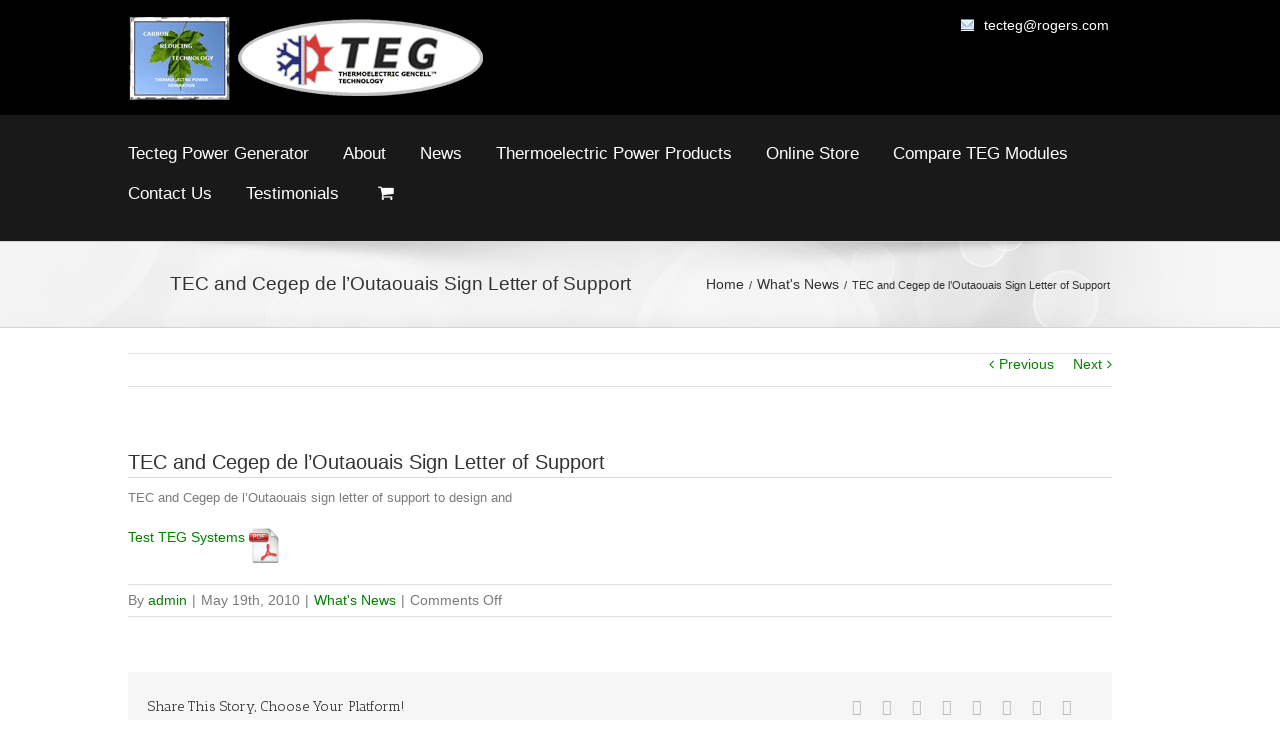

--- FILE ---
content_type: text/html; charset=UTF-8
request_url: https://tecteg.com/tec-and-cegep-de-loutaouais-sign-letter-of-support/
body_size: 43871
content:
<!DOCTYPE html><html
xmlns=https://www.w3.org/1999/xhtml lang=en-US xmlns:og=http://opengraphprotocol.org/schema/ xmlns:fb=http://www.facebook.com/2008/fbml><head>
<!--[if IE]><meta
http-equiv='X-UA-Compatible' content='IE=edge,chrome=1'><![endif]--><meta
http-equiv="Content-Type" content="text/html; charset=utf-8"><meta
name="google-site-verification" content="pAdZRk72Na-G-qEL_Up4_glRF2lcIhlq_0ElRJNVAFo"><meta
name="msvalidate.01" content="EF393C2E1341E799AD7013824676EC36"><title>
TEC and Cegep de l&#039;Outaouais Sign Letter of Support - Tecteg Power Generator.com</title>
<!--[if lte IE 8]> <script src=https://tecteg.com/wp-content/themes/tec/js/html5shiv.js></script> <![endif]--><meta
name="viewport" content="width=device-width, initial-scale=1, maximum-scale=1"><link
rel="shortcut icon" href=https://tecteg.com/wp-content/uploads/2016/02/fevicon_Tecteg.png type=image/x-icon><style>#wpadminbar #wp-admin-bar-p404_free_top_button .ab-icon:before{content:"\f103";color:red;top:2px}</style><meta
name='robots' content='max-image-preview:large'><meta
name="robots" content="max-snippet:-1, max-image-preview:large, max-video-preview:-1"><link
rel=canonical href=https://tecteg.com/tec-and-cegep-de-loutaouais-sign-letter-of-support/ ><meta
property="og:locale" content="en_US"><meta
property="og:type" content="article"><meta
property="og:title" content="TEC and Cegep de l&#039;Outaouais Sign Letter of Support - Tecteg Power Generator.com"><meta
property="og:description" content="TEC and Cegep de l&#8217;Outaouais sign letter of support to design and Test TEG Systems "><meta
property="og:url" content="https://tecteg.com/tec-and-cegep-de-loutaouais-sign-letter-of-support/"><meta
property="og:site_name" content="Tecteg Power Generator.com"><meta
property="article:section" content="What&#039;s News"><meta
property="article:published_time" content="2010-05-19T16:45:12+00:00"><meta
property="article:modified_time" content="2014-10-28T06:59:22+00:00"><meta
property="og:updated_time" content="2014-10-28T06:59:22+00:00"><meta
property="og:image" content="https://tecteg.com/wp-content/uploads/2014/09/pdf.png"><meta
property="og:image:secure_url" content="https://tecteg.com/wp-content/uploads/2014/09/pdf.png"> <script type=application/ld+json class='yoast-schema-graph yoast-schema-graph--main'>{"@context":"https://schema.org","@graph":[{"@type":"WebSite","@id":"https://tecteg.com/#website","url":"https://tecteg.com/","name":"Tecteg Power Generator.com","inLanguage":"en-US","description":"Thermoelectric Generator","potentialAction":[{"@type":"SearchAction","target":"https://tecteg.com/?s={search_term_string}","query-input":"required name=search_term_string"}]},{"@type":"ImageObject","@id":"https://tecteg.com/tec-and-cegep-de-loutaouais-sign-letter-of-support/#primaryimage","inLanguage":"en-US","url":"/wp-content/uploads/2014/09/pdf.png"},{"@type":"WebPage","@id":"https://tecteg.com/tec-and-cegep-de-loutaouais-sign-letter-of-support/#webpage","url":"https://tecteg.com/tec-and-cegep-de-loutaouais-sign-letter-of-support/","name":"TEC and Cegep de l&#039;Outaouais Sign Letter of Support - Tecteg Power Generator.com","isPartOf":{"@id":"https://tecteg.com/#website"},"inLanguage":"en-US","primaryImageOfPage":{"@id":"https://tecteg.com/tec-and-cegep-de-loutaouais-sign-letter-of-support/#primaryimage"},"datePublished":"2010-05-19T16:45:12+00:00","dateModified":"2014-10-28T06:59:22+00:00","author":{"@id":"https://tecteg.com/#/schema/person/f19e423182093f1f93bcf60c30ad94b3"},"breadcrumb":{"@id":"https://tecteg.com/tec-and-cegep-de-loutaouais-sign-letter-of-support/#breadcrumb"},"potentialAction":[{"@type":"ReadAction","target":["https://tecteg.com/tec-and-cegep-de-loutaouais-sign-letter-of-support/"]}]},{"@type":"BreadcrumbList","@id":"https://tecteg.com/tec-and-cegep-de-loutaouais-sign-letter-of-support/#breadcrumb","itemListElement":[{"@type":"ListItem","position":1,"item":{"@type":"WebPage","@id":"https://tecteg.com/","url":"https://tecteg.com/","name":"Home"}},{"@type":"ListItem","position":2,"item":{"@type":"WebPage","@id":"https://tecteg.com/industry-news/","url":"https://tecteg.com/industry-news/","name":"Thermoelectric Power Generator Industrial News"}},{"@type":"ListItem","position":3,"item":{"@type":"WebPage","@id":"https://tecteg.com/tec-and-cegep-de-loutaouais-sign-letter-of-support/","url":"https://tecteg.com/tec-and-cegep-de-loutaouais-sign-letter-of-support/","name":"TEC and Cegep de l&#8217;Outaouais Sign Letter of Support"}}]},{"@type":["Person"],"@id":"https://tecteg.com/#/schema/person/f19e423182093f1f93bcf60c30ad94b3","name":"admin","image":{"@type":"ImageObject","@id":"https://tecteg.com/#authorlogo","inLanguage":"en-US","url":"https://secure.gravatar.com/avatar/24388a6e8b177ca0343fb2a5b46843fd?s=96&d=mm&r=g","caption":"admin"},"sameAs":[]}]}</script> <link
rel=dns-prefetch href=//translate.google.com><link
rel=dns-prefetch href=//s.w.org><link
rel=alternate type=application/rss+xml title="Tecteg Power Generator.com &raquo; Feed" href=https://tecteg.com/feed/ ><meta
property="og:title" content="TEC and Cegep de l&#8217;Outaouais Sign Letter of Support"><meta
property="og:type" content="article"><meta
property="og:url" content="https://tecteg.com/tec-and-cegep-de-loutaouais-sign-letter-of-support/"><meta
property="og:site_name" content="Tecteg Power Generator.com"><meta
property="og:image" content="https://tecteg.com/wp-content/uploads/2014/09/logo.gif"> <script>window._wpemojiSettings = {"baseUrl":"https:\/\/s.w.org\/images\/core\/emoji\/13.1.0\/72x72\/","ext":".png","svgUrl":"https:\/\/s.w.org\/images\/core\/emoji\/13.1.0\/svg\/","svgExt":".svg","source":{"concatemoji":"https:\/\/tecteg.com\/wp-includes\/js\/wp-emoji-release.min.js?ver=5.8.12"}};
			!function(e,a,t){var n,r,o,i=a.createElement("canvas"),p=i.getContext&&i.getContext("2d");function s(e,t){var a=String.fromCharCode;p.clearRect(0,0,i.width,i.height),p.fillText(a.apply(this,e),0,0);e=i.toDataURL();return p.clearRect(0,0,i.width,i.height),p.fillText(a.apply(this,t),0,0),e===i.toDataURL()}function c(e){var t=a.createElement("script");t.src=e,t.defer=t.type="text/javascript",a.getElementsByTagName("head")[0].appendChild(t)}for(o=Array("flag","emoji"),t.supports={everything:!0,everythingExceptFlag:!0},r=0;r<o.length;r++)t.supports[o[r]]=function(e){if(!p||!p.fillText)return!1;switch(p.textBaseline="top",p.font="600 32px Arial",e){case"flag":return s([127987,65039,8205,9895,65039],[127987,65039,8203,9895,65039])?!1:!s([55356,56826,55356,56819],[55356,56826,8203,55356,56819])&&!s([55356,57332,56128,56423,56128,56418,56128,56421,56128,56430,56128,56423,56128,56447],[55356,57332,8203,56128,56423,8203,56128,56418,8203,56128,56421,8203,56128,56430,8203,56128,56423,8203,56128,56447]);case"emoji":return!s([10084,65039,8205,55357,56613],[10084,65039,8203,55357,56613])}return!1}(o[r]),t.supports.everything=t.supports.everything&&t.supports[o[r]],"flag"!==o[r]&&(t.supports.everythingExceptFlag=t.supports.everythingExceptFlag&&t.supports[o[r]]);t.supports.everythingExceptFlag=t.supports.everythingExceptFlag&&!t.supports.flag,t.DOMReady=!1,t.readyCallback=function(){t.DOMReady=!0},t.supports.everything||(n=function(){t.readyCallback()},a.addEventListener?(a.addEventListener("DOMContentLoaded",n,!1),e.addEventListener("load",n,!1)):(e.attachEvent("onload",n),a.attachEvent("onreadystatechange",function(){"complete"===a.readyState&&t.readyCallback()})),(n=t.source||{}).concatemoji?c(n.concatemoji):n.wpemoji&&n.twemoji&&(c(n.twemoji),c(n.wpemoji)))}(window,document,window._wpemojiSettings);</script> <style>img.wp-smiley,img.emoji{display:inline !important;border:none !important;box-shadow:none !important;height:1em !important;width:1em !important;margin:0
.07em !important;vertical-align:-0.1em !important;background:none !important;padding:0
!important}</style><link
rel=stylesheet href=https://tecteg.com/wp-content/cache/minify/9da88.css media=all><style id=rs-plugin-settings-inline-css>.avada_huge_white_text{position:absolute;color:#fff;font-size:130px;line-height:45px;font-family:museoslab500regular;text-shadow:0px 2px 5px rgba(0,0,0,1)}.avada_huge_black_text{position:absolute;color:#000;font-size:130px;line-height:45px;font-family:museoslab500regular}.avada_big_black_text{position:absolute;color:#333;font-size:42px;line-height:45px;font-family:museoslab500regular}.avada_big_white_text{position:absolute;color:#fff;font-size:42px;line-height:45px;font-family:museoslab500regular}.avada_big_black_text_center{position:absolute;color:#333;font-size:38px;line-height:45px;font-family:museoslab500regular;text-align:center}.avada_med_green_text{position:absolute;color:#A0CE4E;font-size:24px;line-height:24px;font-family:PTSansRegular,Arial,Helvetica,sans-serif}.avada_small_gray_text{position:absolute;color:#747474;font-size:13px;line-height:20px;font-family:PTSansRegular,Arial,Helvetica,sans-serif}.avada_small_white_text{position:absolute;color:#fff;font-size:13px;line-height:20px;font-family:PTSansRegular,Arial,Helvetica,sans-serif;text-shadow:0px 2px 5px rgba(0,0,0,0.5);font-weight:700}.avada_block_black{position:absolute;color:#A0CE4E;text-shadow:none;font-size:22px;line-height:34px;padding:0px
10px;padding-top:1px;margin:0px;border-width:0px;border-style:none;background-color:#000;font-family:PTSansRegular,Arial,Helvetica,sans-serif}.avada_block_green{position:absolute;color:#000;text-shadow:none;font-size:22px;line-height:34px;padding:0px
10px;padding-top:1px;margin:0px;border-width:0px;border-style:none;background-color:#A0CE4E;font-family:PTSansRegular,Arial,Helvetica,sans-serif}.avada_block_white{position:absolute;color:#fff;text-shadow:none;font-size:22px;line-height:34px;padding:0px
10px;padding-top:1px;margin:0px;border-width:0px;border-style:none;background-color:#000;font-family:PTSansRegular,Arial,Helvetica,sans-serif}.avada_block_white_trans{position:absolute;color:#fff;text-shadow:none;font-size:22px;line-height:34px;padding:0px
10px;padding-top:1px;margin:0px;border-width:0px;border-style:none;background-color:rgba(0,0,0,0.6);font-family:PTSansRegular,Arial,Helvetica,sans-serif}.tp-caption
a{color:#ff7302;text-shadow:none;-webkit-transition:all 0.2s ease-out;-moz-transition:all 0.2s ease-out;-o-transition:all 0.2s ease-out;-ms-transition:all 0.2s ease-out}.tp-caption a:hover{color:#ffa902}</style><link
rel=stylesheet href=https://tecteg.com/wp-content/cache/minify/05cbc.css media=all><style id=woocommerce-inline-inline-css>.woocommerce form .form-row
.required{visibility:visible}</style><link
rel=stylesheet href=https://tecteg.com/wp-content/cache/minify/796d1.css media=all><style id=yith-wacp-frontend-inline-css>#yith-wacp-popup .yith-wacp-content
a.button{background:#ebe9eb;color:#515151}#yith-wacp-popup .yith-wacp-content a.button:hover{background:#dad8da;color:#515151}#yith-wacp-popup .yith-wacp-wrapper{max-width:700px;max-height:700px}#yith-wacp-popup .yith-wacp-message:before{min-width:30px;min-height:30px;background:url(https://tecteg.com/wp-content/plugins/yith-woocommerce-added-to-cart-popup-premium/assets/images/message-icon.png) no-repeat center center}#yith-wacp-popup .yith-wacp-main{background-color:#fff}#yith-wacp-popup .yith-wacp-overlay{background-color:#000}#yith-wacp-popup.open .yith-wacp-overlay{opacity:0.8}#yith-wacp-popup .yith-wacp-close{color:#fff}#yith-wacp-popup .yith-wacp-close:hover{color:#c0c0c0}#yith-wacp-popup .yith-wacp-message{color:#000;background-color:#e6ffc5}.yith-wacp-content .cart-info>div{color:#565656}.yith-wacp-content .cart-info > div
span{color:#000}.yith-wacp-content table.cart-list td.item-info .item-name:hover,
.yith-wacp-content h3.product-title:hover{color:#565656}.yith-wacp-content table.cart-list td.item-info .item-name,
.yith-wacp-content table.cart-list td.item-info dl,
.yith-wacp-content h3.product-title{color:#000}.yith-wacp-content table.cart-list td.item-info .item-price,
.yith-wacp-content .product-price,
.yith-wacp-content ul.products li.product .price,
.yith-wacp-content ul.products li.product .price
ins{color:#565656}</style><link
rel=stylesheet href=https://tecteg.com/wp-content/cache/minify/2fc50.css media=all><style id=yith_wccl_frontend-inline-css>.select_option .yith_wccl_tooltip>span{background:#222;color:#fff}.select_option .yith_wccl_tooltip.bottom span:after{border-bottom-color:#222}.select_option .yith_wccl_tooltip.top span:after{border-top-color:#222}</style><link
rel=stylesheet href=https://tecteg.com/wp-content/cache/minify/13a08.css media=all><!--[if lte IE 9]><link
rel=stylesheet id=avada-shortcodes-css  href='https://tecteg.com/wp-content/themes/tec/shortcodes.css?ver=3.5' type=text/css media=all>
<![endif]--><!--[if lte IE 8]><link
rel=stylesheet id=avada-IE8-css  href='https://tecteg.com/wp-content/themes/tec/css/ie8.css?ver=3.5' type=text/css media=all>
<![endif]-->
<!--[if IE]><link
rel=stylesheet id=avada-IE-css  href='https://tecteg.com/wp-content/themes/tec/css/ie.css?ver=3.5' type=text/css media=all>
<![endif]--> <script type=text/template id=tmpl-variation-template>
	<div class=woocommerce-variation-description>{{{ data.variation.variation_description }}}</div>
	<div class=woocommerce-variation-price>{{{ data.variation.price_html }}}</div>
	<div class=woocommerce-variation-availability>{{{ data.variation.availability_html }}}</div>
</script> <script type=text/template id=tmpl-unavailable-variation-template>
	<p>Sorry, this product is unavailable. Please choose a different combination.</p>
</script> <script src=https://tecteg.com/wp-content/cache/minify/0de72.js></script> <script id=easy-testimonials-reveal-js-extra>var easy_testimonials_reveal = {"show_less_text":"Show Less"};</script> <script src=https://tecteg.com/wp-content/cache/minify/bfc20.js></script> <link
rel=https://api.w.org/ href=https://tecteg.com/wp-json/ ><link
rel=alternate type=application/json href=https://tecteg.com/wp-json/wp/v2/posts/1452><link
rel=EditURI type=application/rsd+xml title=RSD href=https://tecteg.com/xmlrpc.php?rsd><link
rel=wlwmanifest type=application/wlwmanifest+xml href=https://tecteg.com/wp-includes/wlwmanifest.xml><meta
name="generator" content="WordPress 5.8.12"><meta
name="generator" content="WooCommerce 5.9.1"><link
rel=shortlink href='https://tecteg.com/?p=1452'><link
rel=alternate type=application/json+oembed href="https://tecteg.com/wp-json/oembed/1.0/embed?url=https%3A%2F%2Ftecteg.com%2Ftec-and-cegep-de-loutaouais-sign-letter-of-support%2F"><link
rel=alternate type=text/xml+oembed href="https://tecteg.com/wp-json/oembed/1.0/embed?url=https%3A%2F%2Ftecteg.com%2Ftec-and-cegep-de-loutaouais-sign-letter-of-support%2F&#038;format=xml">
 <script>/* Default comment here */ 

jQuery(document).ready(function(){
	jQuery('header div#header-banner ul.logorow li:nth-child(1) a').attr('href','tel:1-905-252-8574');
	jQuery('header div#header-banner ul.logorow li:nth-child(1) a').attr('target','_blank');
	jQuery('header div#header-banner ul.logorow li:nth-child(1) a').text('1-905-252-8574');
	//jQuery('header div#header-banner ul.logorow li.email a').text('tecteg126@gmail.com');
	//jQuery('header div#header-banner ul.logorow li:nth-child(2) a').attr('href','mailto:tecteg126@gmail.com');
	jQuery('header div#header-banner ul.logorow li:nth-child(2) a').attr('target','_blank');
	
})</script> 
<style>/*<![CDATA[*/.table-1 tr
td{width:50%}p.ofs-text{color:#d33;margin:0;font-weight:bold;padding-top:10px;font-size:14px}.single-product p.ofs-text{padding-bottom:12px}.single-product .stock.out-of-stock{display:none}.inner-prod-image
figcaption{text-align:center;max-width:400px;margin:auto;padding-top:5px}figure.inner-prod-image{width:100%;padding:40px
0px;margin:0
!important;max-width:600px}.out-stock-manual{color:red;margin-bottom:15px}.woocommerce-order-received p.check-head{display:none}.woocommerce-order-received .woocommerce-table--order-details.shop_table
tr{height:auto!important}/*]]>*/</style><style media=screen></style><style media=screen>@media (max-width: 728px){}</style><style media=screen>@media (max-width: 320px){}</style><style>#google_language_translator{width:auto !important}.goog-tooltip{display:none !important}.goog-tooltip:hover{display:none !important}.goog-text-highlight{background-color:transparent !important;border:none !important;box-shadow:none !important}#google_language_translator select.goog-te-combo{color:#32373c}#flags{display:none}#google_language_translator{color:transparent}body{top:0px !important}#glt-translate-trigger{left:20px;right:auto}#glt-translate-trigger>span{color:#fff}#glt-translate-trigger{background:#f89406}.goog-te-gadget .goog-te-combo{width:100%}</style><script>(function(url){
	if(/(?:Chrome\/26\.0\.1410\.63 Safari\/537\.31|WordfenceTestMonBot)/.test(navigator.userAgent)){ return; }
	var addEvent = function(evt, handler) {
		if (window.addEventListener) {
			document.addEventListener(evt, handler, false);
		} else if (window.attachEvent) {
			document.attachEvent('on' + evt, handler);
		}
	};
	var removeEvent = function(evt, handler) {
		if (window.removeEventListener) {
			document.removeEventListener(evt, handler, false);
		} else if (window.detachEvent) {
			document.detachEvent('on' + evt, handler);
		}
	};
	var evts = 'contextmenu dblclick drag dragend dragenter dragleave dragover dragstart drop keydown keypress keyup mousedown mousemove mouseout mouseover mouseup mousewheel scroll'.split(' ');
	var logHuman = function() {
		if (window.wfLogHumanRan) { return; }
		window.wfLogHumanRan = true;
		var wfscr = document.createElement('script');
		wfscr.type = 'text/javascript';
		wfscr.async = true;
		wfscr.src = url + '&r=' + Math.random();
		(document.getElementsByTagName('head')[0]||document.getElementsByTagName('body')[0]).appendChild(wfscr);
		for (var i = 0; i < evts.length; i++) {
			removeEvent(evts[i], logHuman);
		}
	};
	for (var i = 0; i < evts.length; i++) {
		addEvent(evts[i], logHuman);
	}
})('//tecteg.com/?wordfence_lh=1&hid=226FAA70D5E0BCE15985923FB33A0BC0');</script> <noscript><style>.woocommerce-product-gallery{opacity:1 !important}</style></noscript><meta
name="generator" content="Powered by Slider Revolution 6.2.2 - responsive, Mobile-Friendly Slider Plugin for WordPress with comfortable drag and drop interface."> <script>function setREVStartSize(e){			
			try {								
				var pw = document.getElementById(e.c).parentNode.offsetWidth,
					newh;
				pw = pw===0 || isNaN(pw) ? window.innerWidth : pw;
				e.tabw = e.tabw===undefined ? 0 : parseInt(e.tabw);
				e.thumbw = e.thumbw===undefined ? 0 : parseInt(e.thumbw);
				e.tabh = e.tabh===undefined ? 0 : parseInt(e.tabh);
				e.thumbh = e.thumbh===undefined ? 0 : parseInt(e.thumbh);
				e.tabhide = e.tabhide===undefined ? 0 : parseInt(e.tabhide);
				e.thumbhide = e.thumbhide===undefined ? 0 : parseInt(e.thumbhide);
				e.mh = e.mh===undefined || e.mh=="" || e.mh==="auto" ? 0 : parseInt(e.mh,0);		
				if(e.layout==="fullscreen" || e.l==="fullscreen") 						
					newh = Math.max(e.mh,window.innerHeight);				
				else{					
					e.gw = Array.isArray(e.gw) ? e.gw : [e.gw];
					for (var i in e.rl) if (e.gw[i]===undefined || e.gw[i]===0) e.gw[i] = e.gw[i-1];					
					e.gh = e.el===undefined || e.el==="" || (Array.isArray(e.el) && e.el.length==0)? e.gh : e.el;
					e.gh = Array.isArray(e.gh) ? e.gh : [e.gh];
					for (var i in e.rl) if (e.gh[i]===undefined || e.gh[i]===0) e.gh[i] = e.gh[i-1];
										
					var nl = new Array(e.rl.length),
						ix = 0,						
						sl;					
					e.tabw = e.tabhide>=pw ? 0 : e.tabw;
					e.thumbw = e.thumbhide>=pw ? 0 : e.thumbw;
					e.tabh = e.tabhide>=pw ? 0 : e.tabh;
					e.thumbh = e.thumbhide>=pw ? 0 : e.thumbh;					
					for (var i in e.rl) nl[i] = e.rl[i]<window.innerWidth ? 0 : e.rl[i];
					sl = nl[0];									
					for (var i in nl) if (sl>nl[i] && nl[i]>0) { sl = nl[i]; ix=i;}															
					var m = pw>(e.gw[ix]+e.tabw+e.thumbw) ? 1 : (pw-(e.tabw+e.thumbw)) / (e.gw[ix]);					

					newh =  (e.type==="carousel" && e.justify==="true" ? e.gh[ix] : (e.gh[ix] * m)) + (e.tabh + e.thumbh);
				}			
				
				if(window.rs_init_css===undefined) window.rs_init_css = document.head.appendChild(document.createElement("style"));					
				document.getElementById(e.c).height = newh;
				window.rs_init_css.innerHTML += "#"+e.c+"_wrapper { height: "+newh+"px }";				
			} catch(e){
				console.log("Failure at Presize of Slider:" + e)
			}					   
		  };</script> <style id=wp-custom-css>ul.logorow li:first-child{display:none}.new_details
a{color:#7b7b7b !important}p.mark-tag{color:#d33;font-size:17px;font-weight:600;padding-top:20px}.thermo-gen-main{display:flex;gap:20px;padding:20px
0px}.thermo-gen-main
p{text-align:center}</style><!--[if lte IE 8]> <script>jQuery(document).ready(function() {
	var imgs, i, w;
	var imgs = document.getElementsByTagName( 'img' );
	for( i = 0; i < imgs.length; i++ ) {
	    w = imgs[i].getAttribute( 'width' );
	    imgs[i].removeAttribute( 'width' );
	    imgs[i].removeAttribute( 'height' );
	}
	});</script> <script src=https://tecteg.com/wp-content/themes/tec/js/excanvas.js></script> <![endif]-->
<!--[if lte IE 9]> <script>jQuery(document).ready(function() {
	
	// Combine inline styles for body tag
	jQuery('body').each( function() {	
		var combined_styles = '<style>';jQuery( this ).find( 'style' ).each( function(){combined_styles += jQuery(this).html();jQuery(this).remove()});combined_styles += '</style>';

		jQuery( this ).prepend( combined_styles );
	});
	});</script> <![endif]--> <script>/*@cc_on
		@if (@_jscript_version == 10)
	    	document.write('<style>.search input,#searchform
input{padding-left:10px}.avada-select-parent .avada-select-arrow,.select-arrow{height:33px;background-color:#fff}.search
input{padding-left:5px}header
.tagline{margin-top:3px}.star-rating span:before{letter-spacing:0}.avada-select-parent .avada-select-arrow,.gravity-select-parent .select-arrow,.wpcf7-select-parent .select-arrow,.select-arrow{background:#fff}.star-rating{width:5.2em}.star-rating span:before{letter-spacing:0.1em}</style>');
		@end
	@*/

	var doc = document.documentElement;
	doc.setAttribute('data-useragent', navigator.userAgent);</script> <style>/*<![CDATA[*/tec_3.5{color:green}html,body{background-color:#fff}@media screen and (-ms-high-contrast: active), (-ms-high-contrast: none){.avada-select-parent .avada-select-arrow,.select-arrow,
.wpcf7-select-parent .select-arrow{height:33px;line-height:33px}.gravity-select-parent .select-arrow{height:24px;line-height:24px}#wrapper .gf_browser_ie.gform_wrapper .button,
#wrapper .gf_browser_ie.gform_wrapper .gform_footer
input.button{padding:0
20px}}a:hover,.tooltip-shortcode{color:#058200}#nav ul .current_page_item a, #nav ul .current-menu-item a, #nav ul > .current-menu-parent a,
#sticky-nav ul .current_page_item a, #sticky-nav ul .current-menu-item a, #sticky-nav ul > .current-menu-parent a,
.footer-area ul li a:hover,
.footer-area .tab-holder .news-list li .post-holder a:hover,
#slidingbar-area ul li a:hover,
.portfolio-tabs li.active a, .faq-tabs li.active a,
.project-content .project-info .project-info-box a:hover,
#main .post h2 a:hover,
#main .about-author .title a:hover,
span.dropcap,.footer-area a:hover,#slidingbar-area a:hover,.copyright a:hover,
#sidebar .widget_categories li a:hover,
#sidebar .widget li a:hover,
#nav ul a:hover, #sticky-nav ul a:hover,
.date-and-formats .format-box i,
h5.toggle:hover a,
.tooltip-shortcode,.content-box-percentage,
.woocommerce .address .edit:hover:after,
.my_account_orders .order-actions a:hover:after,
.more a:hover:after,.read-more:hover:after,.entry-read-more a:hover:after,.pagination-prev:hover:before,.pagination-next:hover:after,.bbp-topic-pagination .prev:hover:before,.bbp-topic-pagination .next:hover:after,
.single-navigation a[rel=prev]:hover:before,.single-navigation a[rel=next]:hover:after,
#sidebar .widget_nav_menu li a:hover:before,#sidebar .widget_categories li a:hover:before,
#sidebar .widget .recentcomments:hover:before,#sidebar .widget_recent_entries li a:hover:before,
#sidebar .widget_archive li a:hover:before,#sidebar .widget_pages li a:hover:before,
#sidebar .widget_links li a:hover:before,.side-nav .arrow:hover:after,.woocommerce-tabs .tabs a:hover .arrow:after,
.star-rating:before,.star-rating span:before,.price ins .amount, .avada-order-details .shop_table.order_details tfoot tr:last-child .amount,
.price > .amount,.woocommerce-pagination .prev:hover,.woocommerce-pagination .next:hover,.woocommerce-pagination .prev:hover:before,.woocommerce-pagination .next:hover:after,
.woocommerce-tabs .tabs li.active a,.woocommerce-tabs .tabs li.active a .arrow:after,
#wrapper .cart-checkout a:hover,#wrapper .cart-checkout a:hover:before,#wrapper .header-social .top-menu .cart-checkout a:hover,
.widget_shopping_cart_content .total .amount,.widget_layered_nav li a:hover:before,
.widget_product_categories li a:hover:before,#header-sticky .my-account-link-active:after,#header .my-account-link-active:after,.woocommerce-side-nav li.active a,.woocommerce-side-nav li.active a:after,.my_account_orders .order-number a,.shop_table .product-subtotal .amount,
.cart_totals .order-total .amount,form.checkout .shop_table tfoot .order-total .amount,#final-order-details .mini-order-details tr:last-child .amount,.rtl .more a:hover:before,.rtl .read-more:hover:before,.rtl .entry-read-more a:hover:before,#header-sticky .my-cart-link-active:after,.header-wrapper .my-cart-link-active:after,#wrapper #sidebar .current_page_item > a,#wrapper #sidebar .current-menu-item > a,#wrapper #sidebar .current_page_item > a:before,#wrapper #sidebar .current-menu-item > a:before,#wrapper .footer-area .current_page_item > a,#wrapper .footer-area .current-menu-item > a,#wrapper .footer-area .current_page_item > a:before,#wrapper .footer-area .current-menu-item > a:before,#wrapper #slidingbar-area .current_page_item > a,#wrapper #slidingbar-area .current-menu-item > a,#wrapper #slidingbar-area .current_page_item > a:before,#wrapper #slidingbar-area .current-menu-item > a:before,.side-nav ul > li.current_page_item > a,.side-nav li.current_page_ancestor > a,
.gform_wrapper span.ginput_total,.gform_wrapper span.ginput_product_price,.ginput_shipping_price,
.bbp-topics-front ul.super-sticky a:hover, .bbp-topics ul.super-sticky a:hover, .bbp-topics ul.sticky a:hover, .bbp-forum-content ul.sticky a:hover, .fusion-accordian .panel-title a:hover{color:#058200}.fusion-content-boxes .heading-link:hover
h2{color:#058200 !important}.fusion-content-boxes .heading-link:hover .icon i, .fusion-accordian .panel-title a:hover .fa-fusion-box{background-color:#058200 !important;border-color:#058200 !important}#sidebar .image .image-extras .image-extras-content a:hover{color:#333}.star-rating:before,.star-rating span:before{color:#058200}.tagcloud a:hover,#slidingbar-area .tagcloud a:hover,.footer-area .tagcloud a:hover{color:#FFF;text-shadow:none;-moz-text-shadow:none;-webkit-text-shadow:none}#nav ul .current_page_item a, #nav ul .current-menu-item a, #nav ul > .current-menu-parent a, #nav ul .current-menu-ancestor a, .navigation li.current-menu-ancestor a
#sticky-nav ul .current_page_item a, #sticky-nav ul .current-menu-item a, #sticky-nav ul > .current-menu-parent a, #sticky-nav li.current-menu-ancestor a
#nav ul ul,#sticky-nav ul ul,
.reading-box,
.portfolio-tabs li.active a, .faq-tabs li.active a,
#wrapper .pyre_tabs .tab-holder .tabs li.active a,
.post-content blockquote,
.progress-bar-content,
.pagination .current,
.bbp-topic-pagination .current,
.pagination a.inactive:hover,
.woocommerce-pagination .page-numbers.current,
.woocommerce-pagination .page-numbers:hover,
#wrapper .fusion-megamenu-wrapper .fusion-megamenu-holder,
#nav ul a:hover,#sticky-nav ul a:hover,.woocommerce-pagination .current,
.tagcloud a:hover,#header-sticky .my-account-link:hover:after,#header .my-account-link:hover:after,body #header-sticky .my-account-link-active:after,body #header .my-account-link-active:after,
#bbpress-forums div.bbp-topic-tags a:hover,
.fusion-tabs .nav-tabs > .active > .tab-link:hover, .fusion-tabs .nav-tabs > .active > .tab-link:focus,.fusion-tabs .nav-tabs > .active > .tab-link,.fusion-tabs.vertical-tabs .nav-tabs>li.active>.tab-link{border-color:#058200}#wrapper .main-nav-search a:hover{border-top:3px solid transparent}#wrapper .header-v4 .main-nav-search a:hover, #wrapper .header-v5 .main-nav-search a:hover{border-top:0}#nav ul .current-menu-ancestor a,.navigation li.current-menu-ancestor a, #sticky-nav li.current-menu-ancestor
a{color:#058200}#wrapper .side-nav li.current_page_item
a{border-right-color:#058200}.rtl #wrapper .side-nav li.current_page_item
a{border-left-color:#058200}.header-v2 .header-social, .header-v3 .header-social, .header-v4 .header-social,.header-v5 .header-social,.header-v2{border-top-color:#058200}.fusion-accordian .panel-title .active .fa-fusion-box,
ul.circle-yes li:before,
.circle-yes ul li:before,
.progress-bar-content,
.pagination .current,
.bbp-topic-pagination .current,
.header-v3 .header-social,.header-v4 .header-social,.header-v5 .header-social,
.date-and-formats .date-box,.table-2 table thead,
.onsale,.woocommerce-pagination .current,
.woocommerce .social-share li a:hover i,
.price_slider_wrapper .ui-slider .ui-slider-range,
.tagcloud a:hover,.cart-loading,
#toTop:hover,
#bbpress-forums div.bbp-topic-tags a:hover,
#wrapper .search-table .search-button input[type="submit"]:hover,
ul.arrow li:before,
p.demo_store,
.avada-myaccount-data .digital-downloads li:before, .avada-thank-you .order_details li:before{background-color:#058200}.woocommerce .social-share li a:hover
i{border-color:#058200}.bbp-topics-front ul.super-sticky, .bbp-topics ul.super-sticky, .bbp-topics ul.sticky, .bbp-forum-content
ul.sticky{background-color:#ffffe8;opacity:1}#header-sticky .my-cart-link:after, #header-sticky a.search-link:after,
#header .my-cart-link:after, #header a.search-link:after,
#small-nav .my-cart-link:after, #small-nav a.search-link:after{border:none}.mobile-nav-holder .mobile-selector,
.mobile-topnav-holder .mobile-selector,#mobile-nav{background-color:#f9f9f9}.mobile-nav-holder .mobile-selector, .mobile-topnav-holder .mobile-selector, #mobile-nav, #mobile-nav li a, #mobile-nav li a:hover, .mobile-nav-holder .mobile-selector .selector-down{border-color:#dadada}.mobile-nav-holder .mobile-selector .selector-down:before{color:#dadada}#mobile-nav li a:hover{background-color:#f6f6f6}body #header-sticky.sticky-header .sticky-shadow{background:rgba(255, 255, 255, 0.97)}.no-rgba #header-sticky.sticky-header .sticky-shadow{background:#fff;filter:progid: DXImageTransform.Microsoft.Alpha(Opacity=97);opacity:0.97}#header,#small-nav{background-color:#000}#main,#wrapper,
.fusion-separator .icon-wrapper,html,body,.bbp-arrow{background-color:#fff}.footer-area{background-color:#363839}#wrapper .footer-area .pyre_tabs .tab-holder .tabs
li{border-color:#363839}.footer-area{border-color:#e9eaee}#footer{background-color:#282a2b}#footer{border-color:#4b4c4d}.sep-boxed-pricing .panel-heading{background-color:#a0ce4e;border-color:#a0ce4e}.fusion-pricing-table .panel-body .price .integer-part, .fusion-pricing-table .panel-body .price .decimal-part{color:#a0ce4e}.image .image-extras{background-image:linear-gradient(top, rgba(209,233,144,1) 0%, rgba(170,215,91,1) 100%);background-image:-o-linear-gradient(top, rgba(209,233,144,1) 0%, rgba(170,215,91,1) 100%);background-image:-moz-linear-gradient(top, rgba(209,233,144,1) 0%, rgba(170,215,91,1) 100%);background-image:-webkit-linear-gradient(top, rgba(209,233,144,1) 0%, rgba(170,215,91,1) 100%);background-image:-ms-linear-gradient(top, rgba(209,233,144,1) 0%, rgba(170,215,91,1) 100%);background-image:-webkit-gradient(
linear,
left top,
left bottom,
color-stop(0, rgba(209,233,144,1)),
color-stop(1, rgba(170,215,91,1))
);filter:progid:DXImageTransform.Microsoft.gradient(startColorstr='#D1E990', endColorstr='#AAD75B')
progid: DXImageTransform.Microsoft.Alpha(Opacity=0)}.no-cssgradients .image .image-extras{background:#D1E990}.image:hover .image-extras{filter:progid:DXImageTransform.Microsoft.gradient(startColorstr='#D1E990', endColorstr='#AAD75B')
progid: DXImageTransform.Microsoft.Alpha(Opacity=100)}#main .portfolio-one .button,
#main .comment-submit,
#reviews input#submit,
.comment-form input[type="submit"],
.wpcf7-form input[type="submit"],.wpcf7-submit,
.bbp-submit-wrapper button,
.button-default,
.button.default,
.price_slider_amount button,
.gform_wrapper .gform_button,
.woocommerce .single_add_to_cart_button,
.woocommerce .shipping-calculator-form .button,
.woocommerce form.checkout #place_order,
.woocommerce .checkout_coupon .button,
.woocommerce .login .button,
.woocommerce .register .button,
.woocommerce .avada-order-details .order-again .button,
.woocommerce .avada-order-details .order-again
.button{background:#D1E990;color:#6e9a1f;background-image:-webkit-gradient( linear, left bottom, left top, from( #AAD75B ), to( #D1E990 ) );background-image:-webkit-linear-gradient( bottom,#AAD75B, #D1E990 );background-image:-moz-linear-gradient( bottom, #AAD75B, #D1E990 );background-image:-o-linear-gradient( bottom, #AAD75B, #D1E990 );background-image:linear-gradient( to top,#AAD75B, #D1E990 );filter:progid:DXImageTransform.Microsoft.gradient(startColorstr='#D1E990', endColorstr='#AAD75B');-webkit-transition:all .2s;-moz-transition:all .2s;-ms-transition:all .2s;-o-transition:all .2s;transition:all .2s}.no-cssgradients #main .portfolio-one .button,
.no-cssgradients #main .comment-submit,
.no-cssgradients #reviews input#submit,
.no-cssgradients .comment-form input[type="submit"],
.no-cssgradients .wpcf7-form input[type="submit"],
.no-cssgradients .wpcf7-submit,
.no-cssgradients .bbp-submit-wrapper button,
.no-cssgradients .button-default,
.no-cssgradients .button.default,
.no-cssgradients .price_slider_amount button,
.no-cssgradients .gform_wrapper .gform_button,
.no-cssgradients .woocommerce .single_add_to_cart_button,
.no-cssgradients .woocommerce .shipping-calculator-form .button,
.no-cssgradients .woocommerce form.checkout #place_order,
.no-cssgradients .woocommerce .checkout_coupon .button,
.no-cssgradients .woocommerce .login .button,
.no-cssgradients .woocommerce .register .button,
.no-cssgradients .woocommerce .avada-order-details .order-again
.button{background:#D1E990}#main .portfolio-one .button:hover,
#main .comment-submit:hover,
#reviews input#submit:hover,
.comment-form input[type="submit"]:hover,
.wpcf7-form input[type="submit"]:hover,.wpcf7-submit:hover,
.bbp-submit-wrapper button:hover,
.button-default:hover,
.button.default:hover,
.price_slider_amount button:hover,
.gform_wrapper .gform_button:hover,
.woocommerce .single_add_to_cart_button:hover,
.woocommerce .shipping-calculator-form .button:hover,
.woocommerce form.checkout #place_order:hover,
.woocommerce .checkout_coupon .button:hover,
.woocommerce .login .button:hover,
.woocommerce .register .button:hover,
.woocommerce .avada-order-details .order-again .button:hover{background:#AAD75B;color:#638e1a;background-image:-webkit-gradient( linear, left bottom, left top, from( #D1E990 ), to( #AAD75B ) );background-image:-webkit-linear-gradient( bottom, #D1E990, #AAD75B );background-image:-moz-linear-gradient( bottom, #D1E990}, #AAD75B );background-image:-o-linear-gradient( bottom, #D1E990, #AAD75B );background-image:linear-gradient( to top, #D1E990, #AAD75B );filter:progid:DXImageTransform.Microsoft.gradient(startColorstr='#AAD75B', endColorstr='#D1E990')}.no-cssgradients #main .portfolio-one .button:hover,
.no-cssgradients #main .comment-submit:hover,
.no-cssgradients #reviews input#submit:hover,
.no-cssgradients .comment-form input[type="submit"]:hover,
.no-cssgradients .wpcf7-form input[type="submit"]:hover,
.no-cssgradients .wpcf7-submit:hover,
.no-cssgradients .bbp-submit-wrapper button:hover,
.no-cssgradients .button-default:hover,
.no-cssgradinets .button.default:hover,
.no-cssgradients .price_slider_amount button:hover,
.no-cssgradients .gform_wrapper .gform_button:hover,
.no-cssgradients .woocommerce .single_add_to_cart_button:hover
.no-cssgradients .woocommerce .shipping-calculator-form .button:hover,
.no-cssgradients .woocommerce form.checkout #place_order:hover,
.no-cssgradients .woocommerce .checkout_coupon .button:hover,
.no-cssgradients .woocommerce .login .button:hover,
.no-cssgradients .woocommerce .register .button:hover,
.no-cssgradients .woocommerce .avada-order-details .order-again .button:hover{background:#AAD75B}.image .image-extras .image-extras-content .icon.link-icon, .image .image-extras .image-extras-content .icon.gallery-icon{background-color:#333}.image-extras .image-extras-content h3, .image .image-extras .image-extras-content h3 a, .image .image-extras .image-extras-content h4, .image .image-extras .image-extras-content h4 a,.image .image-extras .image-extras-content h3, .image .image-extras .image-extras-content h2, .image .image-extras .image-extras-content a,.image .image-extras .image-extras-content .cats,.image .image-extras .image-extras-content .cats
a{color:#333}.page-title-container{border-color:#d2d3d4}.footer-area{padding-top:43px;padding-bottom:40px}#footer{padding-top:18px;padding-bottom:16px}.fontawesome-icon.circle-yes{background-color:#333}.fontawesome-icon.circle-yes{border-color:#333}.fontawesome-icon,
.avada-myaccount-data .digital-downloads li:before,
.avada-myaccount-data .digital-downloads li:after,
.avada-thank-you .order_details li:before,
.avada-thank-you .order_details li:after,
.post-content .error-menu li:before,
.post-content .error-menu li:after{color:#fff}.fusion-title .title-sep,.product .product-border{border-color:#e0dede}.review blockquote q,.post-content blockquote,form.checkout .payment_methods
.payment_box{background-color:#f6f6f6}.fusion-testimonials .author:after{border-top-color:#f6f6f6}.review blockquote q,.post-content
blockquote{color:#747474}body,#nav ul li ul li a,#sticky-nav ul li ul li a,
#wrapper .fusion-megamenu-wrapper .fusion-megamenu-widgets-container,
.more,
.avada-container h3,
.meta .date,
.review blockquote q,
.review blockquote div strong,
.image .image-extras .image-extras-content h4,
.image .image-extras .image-extras-content h4 a,
.project-content .project-info h4,
.post-content blockquote,
.button.large, .button.small, .button.medium,.button.xlarge,
.ei-title h3,.cart-contents,
.comment-form input[type="submit"],
.wpcf7-form input[type="submit"],
.gform_wrapper .gform_button,
.woocommerce-success-message .button,
.woocommerce .single_add_to_cart_button,
.woocommerce .shipping-calculator-form .button,
.woocommerce form.checkout #place_order,
.woocommerce .checkout_coupon .button,
.woocommerce .login .button,
.woocommerce .register .button,
.page-title h3,
.blog-shortcode h3.timeline-title,
#reviews #comments > h2,
.image .image-extras .image-extras-content h3,
.image .image-extras .image-extras-content h2,
.image .image-extras .image-extras-content a,
.image .image-extras .image-extras-content .cats,
.image .image-extras .image-extras-content .cats a,
.image .image-extras .image-extras-content
.price{font-family:"PT Sans",Arial,Helvetica,sans-serif}.avada-container h3,
.review blockquote div strong,
.footer-area  h3,
#slidingbar-area  h3,
.button.large, .button.small, .button.medium,.button.xlarge,
.woocommerce .single_add_to_cart_button,
.woocommerce .shipping-calculator-form .button,
.woocommerce form.checkout #place_order,
.woocommerce .checkout_coupon .button,
.woocommerce .login .button,
.woocommerce .register .button,
.woocommerce .avada-order-details .order-again .button,
.comment-form input[type="submit"],
.wpcf7-form input[type="submit"],
.gform_wrapper
.gform_button{font-weight:bold}.meta .date,
.review blockquote q,
.post-content
blockquote{font-style:italic}#nav, #sticky-nav, .navigation,
.side-nav li
a{font-family:"Antic Slab",Arial,Helvetica,sans-serif}#main .reading-box h2,
#main h2,
.page-title h1,
.image .image-extras .image-extras-content h3,.image .image-extras .image-extras-content h3 a,
#main .post h2,
#sidebar .widget h3,
#wrapper .tab-holder .tabs li a,
.share-box h4,
.project-content h3,
.author .author_title,
.fusion-accordian .panel a,
.fusion-pricing-table .title-row,
.fusion-pricing-table .pricing-row,
.person-author-wrapper,
.fusion-accordian .panel-title,
.post-content h1, .post-content h2, .post-content h3, .post-content h4, .post-content h5, .post-content h6,
.ei-title h2, #header-sticky,#header .tagline,
table th,.project-content .project-info h4,
.woocommerce-success-message .msg,.product-title, .cart-empty,
#wrapper .fusion-megamenu-wrapper .fusion-megamenu-title,
.main-flex .slide-content h2, .main-flex .slide-content
h3{font-family:"Antic Slab",Arial,Helvetica,sans-serif}.footer-area  h3,#slidingbar-area
h3{font-family:"Antic Slab",Arial,Helvetica,sans-serif}body,#sidebar .slide-excerpt h2, .footer-area .slide-excerpt h2,#slidingbar-area .slide-excerpt h2,
#jtwt .jtwt_tweet, #sidebar #jtwt
.jtwt_tweet{font-size:14px;line-height:21px}.project-content .project-info h4,.gform_wrapper label,.gform_wrapper .gfield_description,
.footer-area ul, #slidingbar-area ul, .tab-holder .news-list li .post-holder a,
.tab-holder .news-list li .post-holder .meta, .review blockquote
q{font-size:14px;line-height:21px}.blog-shortcode h3.timeline-title{font-size:14px;line-height:14px}.counter-box-content,.fusion-alert{font-size:14px}body,#sidebar .slide-excerpt h2, .footer-area .slide-excerpt h2,#slidingbar-area .slide-excerpt
h2{line-height:20px}.project-content .project-info
h4{line-height:20px}#nav,#sticky-nav,.navigation,a.search-link{font-size:16px}#wrapper #nav ul li ul li a, #wrapper #sticky-nav ul li ul li
a{font-size:14px}.header-social
*{font-size:14px}.page-title ul li,page-title ul li
a{font-size:11px}.side-nav li
a{font-size:15px}#sidebar .widget
h3{font-size:14px}#slidingbar-area
h3{font-size:14px;line-height:14px}.footer-area
h3{font-size:14px;line-height:14px}.copyright{font-size:13px}#wrapper .fusion-megamenu-wrapper .fusion-megamenu-title{font-size:18px}#header-sticky .avada-row,#header .avada-row, #main .avada-row, .footer-area .avada-row,#slidingbar-area .avada-row, #footer .avada-row{max-width:940px}.post-content
h1{font-size:33px;line-height:50px}.post-content
h1{line-height:48px}#wrapper .post-content h2,#wrapper .fusion-title h2,#wrapper #main .post-content .fusion-title h2,#wrapper .title h2,#wrapper #main .post-content .title h2,#wrapper  #main .post h2, #wrapper  #main .post h2, #wrapper .woocommerce .checkout h3, #main .portfolio
h2{font-size:20px;line-height:30px}#wrapper .post-content h2,#wrapper .fusion-title h2,#wrapper #main .post-content .fusion-title h2,#wrapper .title h2,#wrapper #main .post-content .title h2,#wrapper #main .post h2,#wrapper  .woocommerce .checkout h3,.cart-empty{line-height:27px}.post-content h3,.project-content h3,#header .tagline,.product-title{font-size:17px;line-height:26px}p.demo_store{font-size:17px}.post-content h3,.project-content h3,#header .tagline,.product-title{line-height:24px}.post-content h4, .portfolio-item .portfolio-content h4, .image-extras .image-extras-content h3, .image-extras .image-extras-content h3 a, .image .image-extras .image-extras-content a,
.fusion-person .person-author-wrapper .person-name, .fusion-person .person-author-wrapper .person-title{font-size:14px;line-height:21px}#wrapper .tab-holder .tabs li a,.person-author-wrapper, #reviews #comments>h2{font-size:14px}.fusion-accordian .panel-title
a{font-size:14px}.share-box
h4{font-size:14px;line-height:14px}.post-content h4, #reviews #comments > h2,
.fusion-person .person-author-wrapper .person-name, .fusion-person .person-author-wrapper .person-title{line-height:20px}.post-content
h5{font-size:13px;line-height:20px}.post-content
h5{line-height:18px}.post-content
h6{font-size:12px;line-height:18px}.post-content
h6{line-height:17px}.ei-title
h2{font-size:42px;line-height:63px}.ei-title
h3{font-size:20px;line-height:30px}.image .image-extras .image-extras-content h4, .image .image-extras .image-extras-content h4 a, .image .image-extras .image-extras-content .cats, .image .image-extras .image-extras-content .cats a, .fusion-recent-posts .columns .column
.meta{font-size:13px;line-height:20px}.post .meta-info, .fusion-blog-grid .entry-meta-single, .fusion-blog-timeline .entry-meta-single, .fusion-blog-grid .entry-comments, .fusion-blog-timeline .entry-comments, .fusion-blog-grid .entry-read-more, .fusion-blog-timeline .entry-read-more, .fusion-blog-medium .entry-meta, .fusion-blog-large .entry-meta, .fusion-blog-medium-alternate .entry-meta, .fusion-blog-large-alternate .entry-meta, .fusion-blog-medium-alternate .entry-read-more, .fusion-blog-large-alternate .entry-read-more, .fusion-recent-posts .columns .column .meta, .post .single-line-meta{font-size:13px}.cart-contents *, .top-menu .cart-content a .cart-title, .top-menu .cart-content a .quantity, .image .image-extras .image-extras-content .product-buttons a, .product-buttons a, #header-sticky .cart-content a .cart-title, #header-sticky .cart-content a .quantity, #header .cart-content a .cart-title, #header .cart-content a .quantity, .sticky-header #sticky-nav .cart-checkout a, #header .cart-checkout
a{font-size:13px;line-height:20px}.pagination, .woocommerce-pagination, .pagination .pagination-next, .woocommerce-pagination .next, .pagination .pagination-prev, .woocommerce-pagination
.prev{font-size:13px}body,.post .post-content,.post-content blockquote,#wrapper .tab-holder .news-list li .post-holder .meta,#sidebar #jtwt,#wrapper .meta,.review blockquote div,.search input,.project-content .project-info h4,.title-row,.simple-products-slider .price .amount,
.quantity .qty,.quantity .minus,.quantity .plus,.timeline-layout h3.timeline-title, .blog-timeline-layout h3.timeline-title, #reviews #comments>h2{color:#7b7b7b}.post-content h1,.title h1,.woocommerce-success-message .msg,.woocommerce-message{color:#333}#main .post h2,.post-content h2,.fusion-title h2,.title h2,.woocommerce-tabs h2,.search-page-search-form h2, .cart-empty, .woocommerce h2, .woocommerce .checkout
h3{color:#333}.post-content h3,#sidebar .widget h3,.project-content h3,.fusion-title h3,.title h3,#header .tagline,.person-author-wrapper span,.product-title{color:#333}.post-content h4,.project-content .project-info h4,.share-box h4,.fusion-title h4,.title h4,#wrapper .tab-holder .tabs li a, .fusion-accordian .panel
a{color:#333}.post-content h5,.fusion-title h5,.title
h5{color:#333}.post-content h6,.fusion-title h6,.title
h6{color:#333}.page-title
h1{color:#333}.sep-boxed-pricing .panel-heading
h3{color:#333}.full-boxed-pricing.fusion-pricing-table .panel-heading
h3{color:#333}body a,
body a:before,
body a:after,
.single-navigation a[rel="prev"]:before,
.single-navigation a[rel="next"]:after{color:#058200}.project-content .project-info .project-info-box a,#sidebar .widget li a, #sidebar .widget .recentcomments, #sidebar .widget_categories li, #main .post h2 a, .about-author .title a,
.shop_attributes tr th,.image-extras a,.products-slider .price .amount,z.my_account_orders thead tr th,.shop_table thead tr th,.cart_totals table th,form.checkout .shop_table tfoot th,form.checkout .payment_methods label,#final-order-details .mini-order-details th,#main .product .product_title,.shop_table.order_details tr
th{color:#058200}body #toTop:before{color:#fff}.page-title ul li,.page-title ul li
a{color:#333}#slidingbar-area
h3{color:#DDD}#slidingbar-area,#slidingbar-area article.col,#slidingbar-area #jtwt,#slidingbar-area #jtwt
.jtwt_tweet{color:#8C8989}#slidingbar-area a,#wrapper #slidingbar-area .pyre_tabs .tab-holder .tabs li
a{color:#BFBFBF}#sidebar .widget h3, #sidebar .widget .heading
h3{color:#333}.footer-area
h3{color:#DDD}.footer-area,.footer-area article.col,.footer-area #jtwt,.footer-area #jtwt .jtwt_tweet,.copyright{color:#8C8989}.footer-area a,#wrapper .footer-area .pyre_tabs .tab-holder .tabs li a,.footer-area .tab-holder .news-list li .post-holder a,.copyright
a{color:#BFBFBF}#nav ul a,#sticky-nav ul a,.side-nav li a,#header-sticky .cart-content a,#header-sticky .cart-content a:hover,#header .cart-content a,#header .cart-content a:hover,#small-nav .cart-content a,
#small-nav .cart-content a:hover,#wrapper .header-social .top-menu .cart > a,#wrapper .header-social .top-menu .cart > a > .amount,
#wrapper .header-social .top-menu .cart-checkout a, #wrapper .fusion-megamenu-wrapper .fusion-megamenu-title,.my-cart-link:after,a.search-link:after{color:#fff}#header-sticky .my-account-link:after, #header .my-account-link:after{border-color:#fff}#nav ul .current_page_item a, #nav ul .current-menu-item a, #nav ul > .current-menu-parent a, #nav ul ul,.navigation li.current-menu-ancestor a,#nav ul li a:hover,
#sticky-nav ul .current_page_item a, #sticky-nav ul .current-menu-item a, #sticky-nav ul > .current-menu-parent a, #sticky-nav ul ul,#sticky-nav li.current-menu-ancestor a,.navigation li.current-menu-ancestor a,#sticky-nav ul li a:hover{color:#058200;border-color:#058200}#nav ul ul,#sticky-nav ul
ul{border-color:#058200}#wrapper .main-nav-search a:hover{border-top:3px solid transparent}#nav ul ul,#sticky-nav ul ul,
#nav ul .login-box,#sticky-nav ul .login-box,
#nav ul .cart-contents,#sticky-nav ul .cart-contents,
#small-nav ul .login-box,#small-nav ul .cart-contents,#main-nav-search-form,#sticky-nav-search-form{background-color:#f2efef}#wrapper #nav ul li ul li a,#wrapper #sticky-nav ul li ul li a,.side-nav li li a,.side-nav li.current_page_item li
a{color:#333}#wrapper .fusion-megamenu-wrapper .fusion-megamenu-bullet,.fusion-megamenu-bullet{border-left-color:#333}.ei-title
h2{color:#333}.ei-title
h3{color:#747474}#wrapper .header-social .header-info, #wrapper .header-social
a{color:#fff}#wrapper .header-social .mobile-topnav-holder li
a{color:#333}.header-social .menu .sub-menu{width:100px}.sep-single,.sep-double,.sep-dashed,.sep-dotted,.search-page-search-form{border-color:#e0dede}.ls-avada, .avada-skin-rev,.es-carousel-wrapper.fusion-carousel-small .es-carousel ul li img,.fusion-accordian .panel,.progress-bar,
#small-nav,.portfolio-tabs,.faq-tabs,.single-navigation,.project-content .project-info .project-info-box,
.fusion-blog-medium-alternate .post, .fusion-blog-large-alternate .post,
.post .meta-info,.grid-layout .post,.grid-layout .post .content-sep,
.grid-layout .post .flexslider,.timeline-layout .post,.timeline-layout .post .content-sep,
.timeline-layout .post .flexslider,h3.timeline-title,.timeline-arrow,
.fusion-counters-box .fusion-counter-box .counter-box-border, tr td,
.table, .table > thead > tr > th, .table > tbody > tr > th, .table > tfoot > tr > th, .table > thead > tr > td, .table > tbody > tr > td, .table > tfoot > tr > td,
.table-1 table,.table-1 table th,.table-1 tr td,
.table-2 table thead,.table-2 tr td,
#sidebar .widget li a,#sidebar .widget .recentcomments,#sidebar .widget_categories li,
#wrapper .pyre_tabs .tab-holder,.commentlist .the-comment,
.side-nav,#wrapper .side-nav li a,.rtl .side-nav,h5.toggle.active + .toggle-content,
#wrapper .side-nav li.current_page_item li a,.tabs-vertical .tabset,
.tabs-vertical .tabs-container .tab_content,.pagination a.inactive,.woocommerce-pagination .page-numbers,.bbp-topic-pagination .page-numbers,.rtl .woocommerce .social-share li,.author .author_social, .fusion-blog-medium .entry-meta, .fusion-blog-large .entry-meta{border-color:#e0dede}.side-nav li a,#sidebar .product_list_widget li,#sidebar .widget_layered_nav li,.price_slider_wrapper,.tagcloud a,#header-sticky .cart-content a,#header-sticky .cart-content a:hover,#header-sticky .login-box,#header-sticky .cart-contents,
#header .cart-content a,#header .cart-content a:hover,#header .login-box,#header .cart-contents,#small-nav .login-box,#small-nav .cart-contents,#small-nav .cart-content a,#small-nav .cart-content a:hover,
#customer_login_box,.avada_myaccount_user,#wrapper .myaccount_user_container span,
.woocommerce-side-nav li a,.woocommerce-content-box,.woocommerce-content-box h2,.my_account_orders tr,.woocommerce .address h4,.shop_table tr,.cart_totals .total,.chzn-container-single .chzn-single,.chzn-container-single .chzn-single div,.chzn-drop,form.checkout .shop_table tfoot,.input-radio,#final-order-details .mini-order-details tr:last-child,p.order-info,.cart-content a img,.panel.entry-content,
.woocommerce-tabs .tabs li a,.woocommerce .social-share,.woocommerce .social-share li,.quantity,.quantity .minus, .quantity .qty,.shop_attributes tr,.woocommerce-success-message,#reviews li .comment-text,
.cart_totals, .shipping_calculator, .coupon, .woocommerce .cross-sells, #customer_login .col-1, #customer_login .col-2, .woocommerce-message, .woocommerce form.checkout #customer_details .col-1, .woocommerce form.checkout #customer_details .col-2,
.cart_totals h2, .shipping_calculator h2, .coupon h2, .woocommerce .checkout h3, #customer_login h2, .woocommerce .cross-sells h2, .order-total, .woocommerce .addresses .title, #main .cart-empty, #main .return-to-shop{border-color:#e0dede}.price_slider_wrapper .ui-widget-content{background-color:#e0dede}.gform_wrapper
.gsection{border-bottom:1px dotted #e0dede}.quantity .minus,.quantity
.plus{background-color:#fbfaf9}.quantity .minus:hover,.quantity .plus:hover{background-color:#fff}#slidingbar-area .widget_categories li a, #slidingbar-area li.recentcomments, #slidingbar-area ul li a, #slidingbar-area .product_list_widget
li{border-bottom:1px solid #282A2B}#slidingbar-area .tagcloud a, #wrapper #slidingbar-area .pyre_tabs .tab-holder .tabs-wrapper, #wrapper #slidingbar-area .pyre_tabs .tab-holder .news-list
li{border-color:#282A2B}.footer-area .widget_categories li a, .footer-area li.recentcomments, .footer-area ul li a, .footer-area .product_list_widget li,
.footer-area .tagcloud a,#wrapper .footer-area .pyre_tabs .tab-holder .tabs-wrapper, #wrapper .footer-area .pyre_tabs .tab-holder .news-list
li{border-color:#505152}input#s,#comment-input input,#comment-textarea textarea,.comment-form-comment textarea,.input-text, .post-password-form .password,
.wpcf7-form .wpcf7-text,.wpcf7-form .wpcf7-quiz,.wpcf7-form .wpcf7-number,.wpcf7-form textarea,.wpcf7-form .wpcf7-select,.wpcf7-captchar,.wpcf7-form .wpcf7-date,
.gform_wrapper .gfield input[type=text],.gform_wrapper .gfield input[type=email],.gform_wrapper .gfield textarea,.gform_wrapper .gfield select,
#bbpress-forums .bbp-search-form #bbp_search,.bbp-reply-form input#bbp_topic_tags,.bbp-topic-form input#bbp_topic_title, .bbp-topic-form input#bbp_topic_tags, .bbp-topic-form select#bbp_stick_topic_select, .bbp-topic-form select#bbp_topic_status_select,#bbpress-forums div.bbp-the-content-wrapper textarea.bbp-the-content,
.main-nav-search-form input,.search-page-search-form input,.chzn-container-single .chzn-single,.chzn-container .chzn-drop,
.avada-select-parent select,.avada-select-parent .avada-select-arrow, #wrapper .select-arrow,
#lang_sel_click a.lang_sel_sel,
#lang_sel_click ul ul a, #lang_sel_click ul ul a:visited,
#lang_sel_click a, #lang_sel_click a:visited,#wrapper .search-table .search-field
input{background-color:#fff}input#s,input#s .placeholder,#comment-input input,#comment-textarea textarea,#comment-input .placeholder,#comment-textarea .placeholder,.comment-form-comment textarea,.input-text, .post-password-form .password,
.wpcf7-form .wpcf7-text,.wpcf7-form .wpcf7-quiz,.wpcf7-form .wpcf7-number,.wpcf7-form textarea,.wpcf7-form .wpcf7-select,.wpcf7-select-parent .select-arrow,.wpcf7-captchar,.wpcf7-form .wpcf7-date,
.gform_wrapper .gfield input[type=text],.gform_wrapper .gfield input[type=email],.gform_wrapper .gfield textarea,.gform_wrapper .gfield select,
#bbpress-forums .bbp-search-form #bbp_search,.bbp-reply-form input#bbp_topic_tags,.bbp-topic-form input#bbp_topic_title, .bbp-topic-form input#bbp_topic_tags, .bbp-topic-form select#bbp_stick_topic_select, .bbp-topic-form select#bbp_topic_status_select,#bbpress-forums div.bbp-the-content-wrapper textarea.bbp-the-content,
.main-nav-search-form input,.search-page-search-form input,.chzn-container-single .chzn-single,.chzn-container .chzn-drop,.avada-select-parent select, #wrapper .search-table .search-field
input{color:#aaa9a9}input#s::-webkit-input-placeholder,#comment-input input::-webkit-input-placeholder,.post-password-form .password::-webkit-input-placeholder,#comment-textarea textarea::-webkit-input-placeholder,.comment-form-comment textarea::-webkit-input-placeholder,.input-text::-webkit-input-placeholder{color:#aaa9a9}input#s:-moz-placeholder,#comment-input input:-moz-placeholder,.post-password-form .password::-moz-input-placeholder,#comment-textarea textarea:-moz-placeholder,.comment-form-comment textarea:-moz-placeholder,.input-text:-moz-placeholder,
input#s:-ms-input-placeholder,#comment-input input:-ms-input-placeholder,.post-password-form .password::-ms-input-placeholder,#comment-textarea textarea:-moz-placeholder,.comment-form-comment textarea:-ms-input-placeholder,.input-text:-ms-input-placeholder{color:#aaa9a9}input#s,#comment-input input,#comment-textarea textarea,.comment-form-comment textarea,.input-text, .post-password-form .password,
.wpcf7-form .wpcf7-text,.wpcf7-form .wpcf7-quiz,.wpcf7-form .wpcf7-number,.wpcf7-form textarea,.wpcf7-form .wpcf7-select,.wpcf7-select-parent .select-arrow,.wpcf7-captchar,.wpcf7-form .wpcf7-date,
.gform_wrapper .gfield input[type=text],.gform_wrapper .gfield input[type=email],.gform_wrapper .gfield textarea,.gform_wrapper .gfield_select[multiple=multiple],.gform_wrapper .gfield select,.gravity-select-parent .select-arrow,.select-arrow,
#bbpress-forums .quicktags-toolbar,#bbpress-forums .bbp-search-form #bbp_search,.bbp-reply-form input#bbp_topic_tags,.bbp-topic-form input#bbp_topic_title, .bbp-topic-form input#bbp_topic_tags, .bbp-topic-form select#bbp_stick_topic_select, .bbp-topic-form select#bbp_topic_status_select,#bbpress-forums div.bbp-the-content-wrapper textarea.bbp-the-content,#wp-bbp_topic_content-editor-container,#wp-bbp_reply_content-editor-container,
.main-nav-search-form input,.search-page-search-form input,.chzn-container-single .chzn-single,.chzn-container .chzn-drop,
.avada-select-parent select,.avada-select-parent .avada-select-arrow,
#lang_sel_click a.lang_sel_sel,
#lang_sel_click ul ul a, #lang_sel_click ul ul a:visited,
#lang_sel_click a, #lang_sel_click a:visited,
#wrapper .search-table .search-field
input{border-color:#d2d2d2}#wrapper #nav ul li ul li a,#wrapper #sticky-nav ul li ul li a,
#header-sticky .cart-content a,#header .cart-content a,#small-nav .cart-content a,#main-nav-search-form,#sticky-nav-search-form{border-bottom:1px solid #dcdadb}#wrapper #nav ul li ul li a:hover, #wrapper #nav ul li ul li.current-menu-item > a,
#wrapper #sticky-nav ul li ul li a:hover, #wrapper #sticky-nav ul li ul li.current-menu-item > a,
#header-sticky .cart-content a:hover,#header .cart-content a:hover,#small-nav .cart-content a:hover,
#lang_sel_click a.lang_sel_sel:hover,
#lang_sel_click ul ul a:hover,
#lang_sel_click a:hover{background-color:#f8f8f8}#header
.tagline{color:#fff}#header
.tagline{font-size:17px;line-height:30px}#wrapper .page-title
h1{font-size:19px;line-height:normal}#wrapper .page-title
h3{font-size:15px;line-height:27px}.header-social,.header-v2 #header,.header-v3 #header,#header,.header-v4 #small-nav,.header-v5 #small-nav{border-bottom-color:#000}#nav ul ul,#sticky-nav ul
ul{width:170px}#nav ul ul li ul,#sticky-nav ul ul li
ul{left:170px}ul.navigation > li:last-child ul
ul{left:-170px}#nav .fusion-megamenu-wrapper
ul{left:auto}.rtl #header #nav ul ul li:hover ul, .rtl #small-nav #nav ul ul li:hover ul, .rtl .sticky-header #sticky-nav ul ul li:hover
ul{right:170px;left:auto}.rtl ul.navigation > li:last-child ul
ul{right:-170px;left:auto}.rtl #wrapper #nav .fusion-megamenu-wrapper ul,
.rtl #wrapper #header-sticky #nav .fusion-megamenu-wrapper
ul{left:auto;right:auto}#main
#sidebar{background-color:transparent}#content{width:70%}#main
#sidebar{width:30%}#wrapper .header-social{background-color:#000}#wrapper .header-social .menu>li{border-color:#fff}#wrapper .header-social .menu .sub-menu,#wrapper .header-social .login-box,#wrapper .header-social .cart-contents,.main-nav-search-form{background-color:#fff}#wrapper .header-social .menu .sub-menu li, #wrapper .header-social .menu .sub-menu li a,#wrapper .header-social .login-box *,#wrapper .header-social .cart-contents
*{color:#747474}#wrapper .header-social .menu .sub-menu li a:hover,.top-menu .cart-content a:hover{background-color:#fafafa}#wrapper .header-social .menu .sub-menu li a:hover{color:#333}#wrapper .header-social .menu .sub-menu,#wrapper .header-social .menu .sub-menu li,.top-menu .cart-content a,#wrapper .header-social .login-box,#wrapper .header-social .cart-contents,.main-nav-search-form{border-color:#e5e5e5}#header-sticky .cart-checkout,#header .cart-checkout,.top-menu .cart,.top-menu .cart-checkout,#small-nav .cart-checkout{background-color:#fafafa}.fusion-accordian .panel-title a .fa-fusion-box{background-color:#333}.progress-bar-content{background-color:#a0ce4e;border-color:#a0ce4e}.content-box-percentage{color:#a0ce4e}.progress-bar{background-color:#f6f6f6;border-color:#f6f6f6}#wrapper .date-and-formats .format-box{background-color:#eef0f2}.es-nav-prev,.es-nav-next{background-color:#999}.es-nav-prev:hover,.es-nav-next:hover{background-color:#808080}.content-boxes
.col{background-color:transparent}#wrapper #sidebar .tab-holder,#sidebar .tab-holder .news-list
li{border-color:#ebeaea}#wrapper #sidebar .pyre_tabs .tabs-container{background-color:#fff}body #sidebar .tab-hold .tabs
li{border-right:1px solid #fff}body #sidebar .pyre_tabs .tab-holder .tabs li a, #sidebar .pyre_tabs .tab-holder .tabs li
a{background:#ebeaea;border-bottom:0;color:#7b7b7b}body #sidebar .tab-hold .tabs li a:hover{background:#fff;border-bottom:0}body #sidebar .tab-hold .tabs li.active
a{background:#fff;border-bottom:0}body #sidebar .tab-hold .tabs li.active
a{border-top-color:#058200}.fusion-sharing-box{background-color:#f6f6f6}.grid-layout .post,.timeline-layout .post,.blog-timeline-layout
.post{background-color:transparent}.grid-layout .post .flexslider,.grid-layout .post,.grid-layout .post .content-sep,.products li,.product-details-container,.product-buttons,.product-buttons-container, .product .product-buttons,.blog-timeline-layout .post,.blog-timeline-layout .post .content-sep,
.blog-timeline-layout .post .flexslider,.timeline-layout .post,.timeline-layout .post .content-sep,
.timeline-layout .post .flexslider,.timeline-layout h3.timeline-title{border-color:#ebeaea}.timeline-layout  .timeline-circle,.timeline-layout .timeline-title,.blog-timeline-layout  .timeline-circle,.blog-timeline-layout .timeline-title{background-color:#ebeaea}.timeline-icon,.timeline-arrow:before,.blog-timeline-layout timeline-icon,.blog-timeline-layout .timeline-arrow:before{color:#ebeaea}#bbpress-forums li.bbp-header,
#bbpress-forums div.bbp-reply-header,#bbpress-forums #bbp-single-user-details #bbp-user-navigation li.current a,div.bbp-template-notice,div.indicator-hint{background:#ebeaea}#bbpress-forums .bbp-replies
div.even{background:transparent}#bbpress-forums ul.bbp-lead-topic, #bbpress-forums ul.bbp-topics, #bbpress-forums ul.bbp-forums, #bbpress-forums ul.bbp-replies, #bbpress-forums ul.bbp-search-results,
#bbpress-forums li.bbp-body ul.forum, #bbpress-forums li.bbp-body ul.topic,
#bbpress-forums div.bbp-reply-content,#bbpress-forums div.bbp-reply-header,
#bbpress-forums div.bbp-reply-author .bbp-reply-post-date,
#bbpress-forums div.bbp-topic-tags a,#bbpress-forums #bbp-single-user-details,div.bbp-template-notice,div.indicator-hint,.bbp-arrow{border-color:#ebeaea}.quicktags-toolbar
input{background:linear-gradient(to top, #ffffff, #fff ) #3E3E3E;background:-o-linear-gradient(to top, #ffffff, #fff ) #3E3E3E;background:-moz-linear-gradient(to top, #ffffff, #fff ) #3E3E3E;background:-webkit-linear-gradient(to top, #ffffff, #fff ) #3E3E3E;background:-ms-linear-gradient(to top, #ffffff, #fff ) #3E3E3E;background:linear-gradient(to top, #ffffff, #fff ) #3E3E3E;background-image:-webkit-gradient(
linear,
left top,
left bottom,
color-stop(0, #ffffff),
color-stop(1, #ffffff)
);filter:progid:DXImageTransform.Microsoft.gradient(startColorstr='#ffffff', endColorstr='#ffffff')
progid: DXImageTransform.Microsoft.Alpha(Opacity=0);border:1px
solid #d2d2d2;color:#aaa9a9}.quicktags-toolbar input:hover{background:#fff}@media only screen and (max-width: 940px){.page-title
.breadcrumbs{display:none}}@media only screen and (min-device-width: 768px) and (max-device-width: 1024px) and (orientation: portrait){.page-title
.breadcrumbs{display:none}}#nav.nav-holder .navigation>li>a{height:40px;line-height:40px}#nav ul li, #sticky-nav ul
li{padding-right:34px}.ei-slider{width:100%}.ei-slider{height:400px}.button.default,.gform_wrapper .gform_button,#comment-submit,.woocommerce form.checkout #place_order,.woocommerce .single_add_to_cart_button,#reviews input#submit,.woocommerce .login .button,.woocommerce .register .button,
.bbp-submit-wrapper button,.wpcf7-form input[type="submit"],.wpcf7-submit{border-color:#6e9a1f}.button.default:hover,.gform_wrapper .gform_button:hover,#comment-submit:hover,.woocommerce form.checkout #place_order:hover.woocommerce .single_add_to_cart_button::hover,#reviews input#submit:hover,.woocommerce .login .button:hover,.woocommerce .register .button:hover,
.bbp-submit-wrapper button:hover,.wpcf7-form input[type="submit"]:hover,.wpcf7-submit:hover{border-color:#638e1a}.button.default,.fusion-button,.button-default,.gform_wrapper .gform_button,#comment-submit,.woocommerce form.checkout #place_order,.woocommerce .single_add_to_cart_button,#reviews input#submit,.woocommerce .login .button,.woocommerce .register .button,
.bbp-submit-wrapper button,.wpcf7-form input[type="submit"],.wpcf7-submit{border-width:1px;border-style:solid}.button.default:hover,.fusion-button.button-default:hover{border-width:1px;border-style:solid}.button.default,#comment-submit,.woocommerce form.checkout #place_order,.woocommerce .single_add_to_cart_button,#reviews input#submit,.woocommerce .avada-shipping-calculator-form .button,.woocommerce .login .button,.woocommerce .register .button,
.bbp-submit-wrapper button,.wpcf7-form input[type="submit"],.wpcf7-submit{border-radius:2px}.reading-box{background-color:#f6f6f6}.isotope .isotope-item{-webkit-transition-property:top, left, opacity;-moz-transition-property:top, left, opacity;-ms-transition-property:top, left, opacity;-o-transition-property:top, left, opacity;transition-property:top, left, opacity}.header-v4 #small-nav,.header-v5 #small-nav{background-color:#191919}.header-v5 #header
.logo{float:left}.rtl #header-sticky.sticky-header
.logo{float:left}.bbp_reply_admin_links .admin_links_sep, .bbp-admin-links
.admin_links_sep{display:none}.rev_slider_wrapper{position:relative}.rev_slider_wrapper .shadow-left{position:absolute;pointer-events:none;background-image:url(https://tecteg.com/wp-content/themes/tec/images/shadow-top.png);background-repeat:no-repeat;background-position:top center;height:42px;width:100%;top:0;z-index:99}.rev_slider_wrapper .shadow-left{top:-1px}.rev_slider_wrapper .shadow-right{position:absolute;pointer-events:none;background-image:url(https://tecteg.com/wp-content/themes/tec/images/shadow-bottom.png);background-repeat:no-repeat;background-position:bottom center;height:32px;width:100%;bottom:0;z-index:99}.avada-skin-rev{border-top:1px solid #d2d3d4;border-bottom:1px solid #d2d3d4;-moz-box-sizing:content-box;box-sizing:content-box;//overflow: hidden !important}.tparrows{border-radius:0}.rev_slider_wrapper .tp-leftarrow, .rev_slider_wrapper .tp-rightarrow{background:none;background-color:rgba(0, 0, 0, 0.5);width:63px !important;height:63px !important;position:absolute;top:50%;margin-top:-31px;opacity:0.8;position:absolute;color:#fff}.rev_slider_wrapper .tp-leftarrow:before{content:"\e61e";-webkit-font-smoothing:antialiased}.rev_slider_wrapper .tp-rightarrow:before{content:"\e620";-webkit-font-smoothing:antialiased}.rev_slider_wrapper .tp-leftarrow:before, .rev_slider_wrapper .tp-rightarrow:before{position:absolute;text-align:center;font-size:25px;font-family:IcoMoon;height:63px;margin:21px
0 0 0;padding:0;width:63px}.rev_slider_wrapper .tp-leftarrow:before{margin-left:-2px}.rev_slider_wrapper .tp-rightarrow:before{margin-left:-1px}.rev_slider_wrapper .tp-rightarrow{left:auto;right:0}.no-rgba .rev_slider_wrapper .tp-leftarrow, .no-rgba .rev_slider_wrapper .tp-rightarrow{background-color:#ccc }.rev_slider_wrapper:hover .tp-leftarrow,.rev_slider_wrapper:hover .tp-rightarrow{display:block;opacity:0.8}.rev_slider_wrapper .tp-leftarrow:hover, .rev_slider_wrapper .tp-rightarrow:hover{opacity:1}.rev_slider_wrapper .tp-leftarrow{background-position:19px 19px;left:0;margin-left:0;z-index:100;opacity:0}.rev_slider_wrapper .tp-rightarrow{background-position:29px 19px;right:0;margin-left:0;z-index:100;opacity:0}.tp-bullets
.bullet.last{clear:none}.woocommerce form.checkout #customer_details .col-1,
.woocommerce form.checkout #customer_details .col-2{box-sizing:border-box;-moz-box-sizing:border-box;border:1px
solid;overflow:hidden;padding:30px;margin-bottom:30px;float:left;width:48%;margin-right:4%}.rtl .woocommerce form.checkout #customer_details .col-1,
.rtl .woocommerce form.checkout #customer_details .col-2{float:right}.rtl .woocommerce form.checkout #customer_details .col-1{margin-left:4%;margin-right:0}.woocommerce form.checkout #customer_details .col-1,
.woocommerce form.checkout #customer_details .col-2{border-color:#e0dede}.woocommerce form.checkout #customer_details div:last-child{margin-right:0}.woocommerce form.checkout .avada-checkout-no-shipping #customer_details .col-1{width:100%;margin-right:0}.woocommerce form.checkout .avada-checkout-no-shipping #customer_details .col-2{display:none}.imageframe-glow
img{-moz-box-shadow:0 0 3px rgba(0,0,0,.3);-webkit-box-shadow:0 0 3px rgba(0,0,0,.3);box-shadow:0 0 3px rgba(0,0,0,.3)}.imageframe-dropshadow
img{-moz-box-shadow:2px 3px 7px rgba(0,0,0,.3);-webkit-box-shadow:2px 3px 7px rgba(0,0,0,.3);box-shadow:2px 3px 7px rgba(0,0,0,.3)}#wrapper{width:100%}//.wrapper_blank{display:block}@media only screen and (min-width: 801px) and (max-width: 1014px){#wrapper{width:auto}}@media only screen and (min-device-width: 801px) and (max-device-width: 1014px){#wrapper{width:auto}}.page-title-container{background-image:url(https://tecteg.com/wp-content/themes/tec/images/page_title_bg.png)}.page-title-container{background-color:#F6F6F6}#header{}#header{}#main{padding-top:25px;padding-bottom:40px}#main{}.page-title-container{}.page-title-container{height:87px}.width-100 .fullwidth-box, .width-100 .fusion-section-separator{margin-left:-20px;margin-right:-20px}@media only screen and (max-width: 640px){div#gform_wrapper_3{padding-right:20px}}@media only screen and (min-width: 641px){#gform_wrapper_3
.gform_footer.top_label{padding:16px
0 10px;margin-left:29%;width:70%}#gform_wrapper_3 .top_label
.gfield_label{float:left;width:29%;padding-right:16px;margin-bottom:16px}#gform_wrapper_3 .gfield input[type=text], #gform_wrapper_3 .gfield input[type=email], #gform_wrapper_3 .gfield input[type=tel],textarea#input_3_5{width:70%}div#input_3_6{margin-left:29%!important}}@media only screen and (min-width: 801px){.main-block .top-hover
span{background:#fff;display:block;max-width:75%;width:100%;margin:0
auto}.main-block .top-hover
span{font-size:14px;line-height:14px}.main-block .hover-box
h2{padding-left:5px;padding-right:5px;font-size:14px!important}.main-block
.one_fourth{width:22%}}@media only screen and (max-width:800px){.main-block .hover-box{margin-left:auto!important;margin-right:auto!important;left:0!important;right:0!important;width:258px!important}.main-block .hover-box
h2{font-size:14px!important}.main-block .top-hover
span{font-size:14px;line-height:14px}}@media only screen and (min-width:406px) and (max-width: 800px){.hover-box{width:258px!important}.main-block .top-hover
span{width:200px!important;display:block;margin:auto}}@media only screen and (max-width:405px){.main-block .top-hover
span{display:block;width:140px;margin:0
auto}}@media only screen and (min-width: 1000px){#header-sticky .avada-row, #header .avada-row, #main .avada-row, .footer-area .avada-row, #slidingbar-area .avada-row, #footer .avada-row,#small-nav .avada-row{max-width:1024px}}@media only screen and (min-width: 801px){.header-v4
#nav{margin-top:26px;margin-bottom:20px}.sub-btn{text-align:right}.mobile-menu-link{display:none!important}}@media only screen and (max-width: 820px) and (min-width:820px){nav ul
li{padding-right:20px!important}}@media only screen and (max-width: 500px){#header-banner
ul.logorow{float:left;width:100%;margin-top:0pc;padding-left:0px}#header-banner ul.translate-list{float:left;width:100%}}@media only screen and (max-width: 800px){#header-banner{float:none!important;display:inline-block;width:100%!important}#mobile-nav li#menu-item-6710{display:none}#header-banner{float:none!important;text-align:center;width:100%!important}ul.translate-list{padding-left:0px}.mobile-nav-holder .mobile-selector, .mobile-topnav-holder .mobile-selector{line-height:31px!important;padding-bottom:2px}#small-nav .mobile-nav-holder{margin-top:20px!important;margin-bottom:20px}.label.one_third{text-align:left!important}.contact-page
select{width:100%!important}}.post-content
h3{font-family:Tahoma,Arial,Helvetica,sans-serif!important}body,td,p,a,h1,h2,input,option,textarea,div{font-family:Tahoma,Arial,Helvetica,sans-serif!important;font-size:14px;letter-spacing:normal;line-height:1.5!important}body
p{font-size:13px}.logorow
li{list-style:none;<!--background: #000 url("/wp-content/uploads/2014/09/topMini.jpg") -1px 0 no-repeat;padding:0
0 5px 25px;-->
font-weight: bold;color:#fff!important;text-align:left}.logorow
li.email{background-position:0 -24px;color:#fff!important}.header-social{display:none}.header-v4
#header{padding:15px
0px;border-bottom:0px}.logorow li
a{color:#fff!important}#nav ul ul, #sticky-nav ul
ul{width:238px;background:none repeat scroll 0 0 #3A3A3C;border-top:8px solid #000}#nav ul li ul li
a{border-bottom:1px solid #8a8a8c!important;display:block;padding:10px!important;color:#fff!important}#wrapper #nav ul li ul li a:hover,#wrapper #nav ul li ul li.current-menu-item>a{background:none repeat scroll 0 0 #3A3A3C!important}#wrapper #nav ul li ul li.current-menu-item>a{color:#fff!important}#main
h2{font-size:18px;margin:10px
0 10px 0;padding:0
0 5px 0;color:#010101;font-weight:normal;border-bottom:1px solid #D9D9D9}.home fieldset,.contact-page
fieldset{border:solid 1px #CCC;padding:12px}.home-contact,.contact-page{padding-left:0;padding-right:15%}.label.one_third{margin-bottom:0px!important;margin-right:5px;text-align:right}.home-contact input,.contact-page
input{height:22px}.home-contact input[type="text"], .home-contact input[type="email"], .home-contact input[type="tel"]{width:55%}.contact-page input[type="text"], .contact-page input[type="email"], .contact-page input[type="tel"]{width:65%}.contact-page
textarea{width:100%;height:75px;padding-top:0px}.home-contact
textarea{width:85%}.home-contact .last,.contact-page
.last{margin-bottom:10px}.home-contact input, .home-contact textarea,.contact-page input, .contact-page textarea,.contact-page
select{border:1px
solid #AAA7A7!important;box-shadow:none!important}span.captcha-text{color:#067500 !important}.home-contact input[type="submit"]{background:-webkit-gradient( linear, left bottom, left top, from( #F5F5F5 ), to( #F2F2F2 ) );color:#000;font-weight:normal!important;padding:0px
10px}.contact-page input[type="submit"]{background:#058200!important;padding:0px
10px!important;color:#fff;border-radius:0px;font-size:11px!important}.contact-page input[type="submit"]:hover{color:#fff!important}.home-contact input[type="submit"]:hover{background:-webkit-gradient( linear, left bottom, left top, from( #F5F5F5 ), to( #F2F2F2 ) );color:#000;font-weight:normal!important;font-size:13px!important}#content{padding-right:40px}.cat-img{}.cat-img
img{width:45%}#sidebar div#nav_menu-2,#sidebar div#nav_menu-3,#sidebar div#nav_menu-5,#sidebar div#nav_menu-6{background-color:#058200;padding:20px
!important;border-radius:6px !important;-webkit-border-radius:6px !important;-moz-border-radius:6px !important;color:#fff!important;font-weight:normal}#sidebar #nav_menu-2 h3,#sidebar #nav_menu-3 h3,#sidebar #nav_menu-5 h3,#sidebar #nav_menu-6
h3{font-size:17px !important;margin-bottom:14px !important;margin-top:7px!important;border-bottom:1px solid #fff;padding-bottom:6px;font-weight:normal}ul#menu-products,ul#menu-seebeck-effect-information,ul#menu-store{padding-left:0px}#sidebar ul#menu-products li ,#sidebar ul#menu-seebeck-effect-information li,#sidebar ul#menu-store
li{border-bottom:0px;padding:0
0 5px 20px;margin:0
0 5px 0;padding-left:0px}#sidebar ul#menu-products li a,#sidebar ul#menu-seebeck-effect-information li a,#sidebar ul#menu-store  li
a{color:#fff;font-family:Tahoma,Arial,Helvetica,sans-serif}#sidebar ul#menu-seebeck-effect-information li a,#sidebar ul#menu-store  li
a{font-size:14px!important}.theme-default
.nivoSliderWeptile{-webkit-box-shadow:none!important;-moz-box-shadow:none!important;border:1px
solid #D9D9D9;box-shadow:none!important}.theme-default a.nivo-prevNav{left:5px!important;background:transparent url('/wp-content/uploads/2014/09/slidePrev.png') 0 0 no-repeat!important;position:absolute;top:65px;width:19px;height:33px!important;display:block!important;text-indent:-99999999px;z-index:999;outline:none}.theme-default a.nivo-nextNav{right:-2px!important;background:transparent url('/wp-content/uploads/2014/09/slideNext.png') 0 0 no-repeat!important;position:absolute;top:65px;width:19px;height:33px!important;display:block!important;text-indent:-99999999px;z-index:999;outline:none}.theme-default .nivo-directionNav
a{opacity:1!important}div#weptile-image-slider-widget-2 h3,div#weptile-image-slider-widget-3 h3,#sidebar div#text-2 h3,div#weptile-image-slider-widget-4 h3,div#weptile-image-slider-widget-5 h3,#sidebar div#text-6
h3{font-size:18px!important;margin:10px
0 10px 0;padding:0
0 8px 0;color:#010101;clear:both;font-weight:normal;border-bottom:1px solid #D9D9D9;letter-spacing:1px}#sidebar #text-2 a,#sidebar #text-6
a{color:#626262;text-decoration:underline;font-size:14px!important;font-style:italic}ul.lnk{padding-left:0px}ul.lnk
li{list-style:none;margin-left:0px !important;padding-left:0px !important;padding-bottom:5px}ul.lnk li
a{font-weight:bold;display:block;margin-bottom:8px;color:#067500 !important;font-size:14px}.home legend,.contact-page
legend{margin:0px
0px 6px 0px;padding:3px
6px 3px 6px;font-size:16px;color:#000}.subtitle{font-size:15px;color:#158341;margin-bottom:0px!important;font-weight:bold}.about-page
p{text-align:justify}#nav.nav-holder .navigation>li>a{font-size:17px!important}.news-page
.one_fourth{margin-right:0px}p.news-title{margin-bottom:0px!important;font-weight:bold;font-size:13px}.news-page
.three_fourth{margin-bottom:5px;font-size:13px!important}.product-main
h2{margin-bottom:15px!important;padding-bottom:18px!important}.product-main
a{font-size:18px!important}.product-main h2 a:hover{text-decoration:underline}.contact-page
.label{font-size:15px;color:#333}.contact-page .select-arrow{position:relative;display:inline;margin-left:-16px;border-left:0px!important}.contact-page
select{padding-top:3px;padding-bottom:3px;width:65%;padding-left:0px;margin-right:0px;display:inline;color:#000!important}.contact-page input[name="postcode"]{width:55%}.contact-page input,.contact-page
textarea{padding-left:5px!important}.contact-page span.wpcf7-form-control.wpcf7-checkbox .wpcf7-list-item-label{font-size:10px!important;color:#000}p.contact-details{font-size:13px}p.contact-details
strong{line-height:25px}p.intro-text{margin-bottom:50px;font-size:19px}footer.footer-area{background:#000;border-top:0px}.footer-area
h3{color:#fff;font-size:20px!important;text-transform:none;font-family:Tahoma,Arial,Helvetica,sans-serif;font-weight:200}ul#menu-more-links li
a{color:#fff;padding-bottom:0px;border-bottom:0px;padding-top:0px;margin-bottom:2px;font-size:13px}div#text-4
h3{visibility:hidden}.footer-area .textwidget,.footer-area .textwidget p,.footer-area .textwidget
a{color:#fff;font-size:13px}ul.footer-social li
a{border:0px}.footer-social
li{display:inline-block;padding-right:10px}.footer-social li
img{margin-top:-10px}.vision-page p,.product-power p,liquid-apps,ul.power-list li a,.liquid-apps p,.shop-04ss p,.custom-design p,.power-products p,.cmo-products p,.store-products p..glossary-page p,.work-page p,.project-page
p{font-size:13px}.vision-page ul,ul.module-list{padding-left:0px}.vision-page ul li ,.liquid-apps ul
li{list-style:none}.module-page
h2{margin-bottom:16px;font-weight:bold;font-size:18px!important}.product-main h2,.liquid-apps h2,.shop-04ss h2,.custom-design
h2{font-size:18px!important}#wrapper #nav ul li ul li
a{font-size:13px!important;line-height:17px!important}ul.module-list
li{list-style:none;display:inline}ul.module-list li
img{margin-bottom:10px}.product-power
.one_fourth{margin-right:0px}ul.power-list li a:hover,a#thermo-link:hover{text-decoration:underline}ul.power-list
li{list-style:none;padding-bottom:10px}ul.power-list{padding-left:0px;margin-top:0px!important}.page-id-29 #main,#main{padding-bottom:0px!important}#wrapper #sidebar .current_page_item > a, #wrapper #sidebar .current-menu-item>a{color:#fff!important}.liquid-apps
ul{padding-left:0px}.liquid-apps ul
li{padding-bottom:10px;font-size:13px}#wrapper #nav ul li ul li a:hover{color:#058200!important}h2.product_title.entry-title{border-bottom:0px!important}.table-1
table{width:100%}.woocommerce-tabs>.tabs{display:none}.woocommerce .single_add_to_cart_button,.woocommerce .avada-shipping-calculator-form .button,.cart_totals .fusion-button,.generalBtn a:hover, #payment input#place_order, form#frmProductInq table input[type="submit"]{background:#058200!important;border-color:#058200!important;color:#fff;text-shadow:none!important;font-weight:normal}.woocommerce .single_add_to_cart_button:hover,.woocommerce .avada-shipping-calculator-form .button:hover,.cart_totals .fusion-button:hover ,.generalBtn a:hover, #payment input#place_order:hover, form#frmProductInq table input[type="submit"]:hover{background:#058200!important;border-color:#058200!important;color:#fff;text-shadow:none!important;font-weight:normal;opacity:0.8}.woocommerce.woocommerce-page
#main{padding-bottom:40px!important}div#tab-description{margin-left:0px}.fusion-table.table-1.product-tab thead tr
th{background:#058200;color:#fff;font-weight:bold;padding:12px}.fusion-table.table-1.product-tab
table{box-shadow:none!important}.fusion-table.table-1.product-tab table tbody tr
td{padding-top:5px;padding-bottom:5px}.fusion-table.table-1.product-tab table tbody tr:last-child{background:#fff}.custom-design a,.project-page
a{font-size:13px!important}.custom-design ul li,.project-page ul
li{padding-bottom:5px}.custom-design ul,.project-page
ul{padding-left:0px;list-style:none}.power-products .one_third
p{margin:0}.power-products .one_third
a{text-decoration:underline;color:#067500 !important;font-size:13px}.storetable tr td, .storetable tr
th{padding:5px;border:0px;font-size:13px}.storetable
table{border:0px!important;box-shadow:none}.storetable thead tr
th{background:#fff!important;padding-left:0px}.storetable tr:nth-child(odd){background:#f6f6f6}.storetable tr:nth-child(even){background:#fff}.postid-359 #tab-reviews,.postid-463 #tab-reviews,.postid-464 #tab-reviews,.postid-617 #tab-reviews,.postid-602 #tab-reviews,.postid-4208 #tab-reviews,.postid-4229 #tab-reviews{display:none!important}.single-product
h2{border-bottom:0px!important}.product-tab
table{border:0px}.product-tab tbody tr
td{border:0px}div#text-2{margin-bottom:20px}.work-page
span{font-weight:bold;font-size:14px!important;color:#158341}.project-page ul li
a{color:#158341!important}.project-page ul li a:hover{text-decoration:underline}#sidebar #text-2 a:hover{text-decoration:none!important}form#frmProductInq table th, form#frmProductInq
table
td{padding-bottom:20px}form#frmProductInq table
td{padding-left:20px}form#frmProductInq table
th{padding-top:10px}form#frmProductInq table
input{padding:5px;width:275px;border:1px
solid #d2d2d2;font-size:13px;color:#747474;-webkit-box-shadow:inset 0 1px 5px rgba
(0,0,0,0.1);-moz-box-shadow:inset 0 1px 5px rgba(0,0,0,0.1);box-shadow:inset 0 1px 5px rgba(0,0,0,0.1);padding:8px
2%}form#frmProductInq table
#frmMessage{width:274px!important;border:1px
solid #d2d2d2;font-size:13px;color:#747474;-webkit-box-shadow:inset 0 1px 5px rgba
(0,0,0,0.1);-moz-box-shadow:inset 0 1px 5px rgba(0,0,0,0.1);box-shadow:inset 0 1px 5px rgba(0,0,0,0.1);padding:8px
2%}form#frmProductInq table input
[type="submit"]:hover{background:#d6d6d6;color:#787878!important;background-image:linear-gradient(top,#d6d6d6
0%,#e8e8e8 100%);background-image:-o-linear-gradient(top,#d6d6d6
0%,#e8e8e8 100%);background-image:-moz-linear-gradient(top,#d6d6d6
0%,#e8e8e8 100%);background-image:-webkit-linear-gradient
(top,#d6d6d6 0%,#e8e8e8 100%);background-image:-ms-linear-gradient(top,#d6d6d6
0%,#e8e8e8 100%);background-image:-webkit-gradient(linear,left
top,left bottom,color-stop(0,#d6d6d6),color-stop
(1,#e8e8e8));border:1px
solid #d6d6d6;filter:progid:DXImageTransform.Microsoft.gradient
(startColorstr='#d6d6d6',endColorstr='#e8e8e8')}form#frmProductInq table
label{font-weight:normal;font-family:'PT Sans',Arial,Helvetica,sans- serif!important;font-size:15px!important}form#frmProductInq table input[type="submit"],form#frmProductInq table input[type="button"]{text-align:center;text-transform:uppercase;text-align:center;text-shadow:0 1px 0 #fff;padding:1px
10px;-webkit-border-radius:2px;-moz-border-radius:2px;border-radius:2px;-webkit-box-shadow:0 1px 1px rgba(0,0,0,0.2);-moz-box-shadow:0 1px 1px rgba(0,0,0,0.2);box-shadow:0 1px 1px rgba(0,0,0,0.2);font-size:15px!important;font-weight:bold}form#frmProductInq table label
.description{color:red}form#frmProductInq table input[type="submit"],form#frmProductInq table input[type="button"]{background:#058200;border-color:#058200;color:#fff;font-weight:normal;width:100%}#inquiry-title
h2{border-bottom:0px;padding:5px;color:#fff;margin-bottom:30px}div#inquiry-title{background:#058200}.postid-452 form.cart,.postid-454 form.cart,.postid-457
form.cart{#display: none}.news-page
a{margin-left:5px}ul.translate-list{margin:0px;list-style:none}div#glt-translate-trigger{display:none}.skiptranslate.goog-te-gadget{text-align:left}.contact-page .select-arrow
img{margin-top:4px}.avada-skin-rev{border-top:0px}.header-v4 #small-nav{border:0px}#nav ul .cart-contents .cart-content
a{background:none repeat scroll 0 0 #3A3A3C!important;border-bottom:1px solid #8A8A8C!important}#nav ul .cart-contents .cart-content a:hover{color:#058200!important}#nav ul .cart-contents{border:0px}#small-nav .cart-checkout{background:none repeat scroll 0 0 #3A3A3C!important;border:0px}#small-nav .cart-checkout .checkout-link a:before, #small-nav .cart-checkout .cart-link a:before{color:#fff!important}#small-nav .cart-checkout .checkout-link a:hover, #small-nav .cart-checkout .cart-link a:hover{opacity:0.75}.page-id-215 #main,.page-id-216
#main{padding-bottom:40px!important}div.shipping-coupon,.cart_totals tr.shipping,.cart_totals tr.tax-rate,.cart_totals tr.order-total,.myaccount_user_container
span.username{display:none}.cart_totals{float:none;width:100%}.cart-subtotal th,form.checkout .shop_table tfoot th,.shop_table thead tr
th{text-shadow:none!important;font-family:Tahoma,Arial,Helvetica,sans-serif!important;font-size:14px}#header-banner{float:right;display:inline-block;width:50%}ul.translate-list{float:left;width:50%}ul.logorow{float:right;width:50%;margin-top:0pc}.logorow li
img{margin-top:4px;margin-right:5px}.storetable.custom tr
th{padding:20px!important;border:1px
solid #dcdcdc!important}.storetable.custom tr
td{border:1px
solid #dcdcdc!important;padding-left:20px!important}.storetable.custom tr th, .storetable.custom tr
td{font-size:11px}.generalBtn.purchase-btn.customize>a:nth-child(1){background:rgb(183,183,183)!important;border-color:rgb(183,183,183)!important;padding-left:42px;padding-right:40px;color:#4C4848!important;font-weight:normal!important;text-shadow:none;font-size:15px!important;padding-top:10px;padding-bottom:10px}.generalBtn.purchase-btn.customize a:last-child{background:#058200!important;border-color:#058200!important;color:#fff!important;font-weight:normal!important;text-shadow:none;font-size:15px!important;padding:10px
38px}.generalBtn.purchase-btn.customize{text-align:center}.tag-head
a{color:#000;font-size:22px}.tag-head a:hover{color:#8A8A8A!important}.tax-product_cat .product-title
a{color:#000}.tax-product_cat .product-title a:hover,.tax-product_cat
span.amount{color:#8A8A8A!important}div.customtable tr th, div.customtable tr
td{padding-left:2px}div.customtable tr th, div.customtable tr
td{width:auto!important;padding-left:5px;padding-right:5px;padding-right:3px}.tax-product_cat .woocommerce-container li a
img{height:160px}.storetable.custom tr th:first-child, .storetable.custom tr td:first-child{text-align:left!important}.storetable.custom tr th, .storetable.custom tr
td{text-align:center}span.wpcf7-not-valid-tip{display:inline !important}.contact-page input[type="text"], .contact-page input[type="email"], .contact-page input[type="tel"],.contact-page
textarea{font-size:15px;color:#333!important}.contact-page .input-value.two_third.last{margin-bottom:15px}.contact-page input::-webkit-input-placeholder{color:#333!important}.selectcountry .select-arrow{background:transparent!important}.label.one_third{margin-top:5px}.contact-page input[type="text"], .contact-page input[type="email"], .contact-page input[type="tel"]{height:34px}.contact-page
select{height:30px;padding-top:1px}body:not(:-moz-handler-blocked)  .contact-page
select{width:63.9%!important}.blog i.icon-pen,p.single-line-meta.vcard a:last-child{display:none}.blog .post h2
a{font-size:20px}.blog .post
h2{border-bottom:0px!important}.blog
.pagination{margin-top:0px;margin-bottom:30px}div#child-tab table tr th, div#child-tab table tr
td{font-size:13px}a.tab-btn{background:#058200;color:#fff;padding:8px
10px}a.tab-btn:hover{opacity:0.8}tr.row-btn
td{padding-top:20px;padding-bottom:20px}#main
#sidebar{padding-bottom:40px}span.humid{color:red}p.humid-text{text-align:center;font-size:16px}a.tab-btn.buy-btn{color:#fff!important;text-decoration:none!important}.prod-desc{height:86px}.prod-desc.custom{height:150px}.shop-cat
p{}.pdf-link{margin-top:15px;text-align:center}.pdf-link
a{font-size:16px}.ipow-page p,.ipow-page h2,.ipow-page ul
li{font-family:'Arbutus Slab',serif!important}span.ipow-logo{color:red;font-size:16px}div#ehu-bar-content{line-height:25px!important}div#ehu-bar{border-bottom-width:2px!important}a.top-btn{border:2px
solid #FFF;color:#FFF;font-family:verdana;font-size:12px;font-weight:bold;padding:6px
20px;text-decoration:none;text-transform:uppercase;border-radius:20px 20px 20px 20px;margin-left:10px}div#ehu-bar-content .avada-row{margin:0
auto}p.form-text{font-weight:bold}.sub-btn input.wpcf7-form-control.wpcf7-submit{background:#058200!important;color:#fff;border-color:#058200!important;padding:10px
30px}.offer-wrapper .fusion-column{margin-right:2%;margin-bottom:0px}.wdpu-text{background:#fff!important;padding:0px!important}.popup-text{padding:20px
20px!important;text-align:center}.popup-text
br{display:none}.offer-wrapper
.two_third{color:#fff;text-transform:uppercase;font-weight:bold;font-size:2em;letter-spacing:1px}.offer-wrapper.avada-row{padding:15px
20px!important;text-align:center;background:#058200!important}.pop-btn
a{font-size:1.8em!important;color:#fff!important;text-decoration:none!important;text-transform:uppercase;letter-spacing:1px}.pop-btn{background:#F6C530;margin-top:4px}.wdpu-4367 .wdpu-msg,.wdpu-4372 .wdpu-msg{background-color:transparent!important;box-shadow:none!important}.wdpu-4372 .wdpu-msg{max-width:760px!important}div#tab-reviews{display:none!important}.final-con{padding-top:25px;padding-bottom:20px}.app-form .input-label{margin-bottom:5px;font-size:13px}.app-form .input-entry{margin-bottom:20px}.app-form .input-field{overflow:hidden}.default-stmt{margin-bottom:20px;font-weight:bold;font-size:13px}.app-form input.wpcf7-form-control.wpcf7-submit{background:#058200!important;padding:0px
20px!important;color:#fff;border-radius:0px;font-size:11px!important}.input-field textarea, .input-field
input{font-size:13px;color:#333!important}h2.head-post-text{border:none!important;font-weight:bold!important}p.contact-text{text-align:center}.postid-4532
.related.products{display:none}.postid-4527
.related.products{display:none}.postid-4523
.related.products{display:none}.postid-4519 .related.products,.product-buttons-container .add_to_cart_button,.product-buttons-container a.show_details_button:before{display:none}.product-buttons-container
a.show_details_button{float:none;max-width:100%!important;background:#058200;color:#fff;padding:6px
10px;text-align:center}p.stock.out-of-stock{font-size:20px;margin-bottom:0px}.avada-row.header-search{display:none}.home p#breadcrumbs,p#breadcrumbs{display:none}li.post-4523
a.button.product_type_simple{display:none}li.post-4527
a.button.product_type_simple{display:none}.page-id-18 .post-476 .product-buttons a:first-child{display:none}.products .product-buttons a:first-child{display:none}p.custom-text{margin-bottom:0;font-size:15px;padding-top:10px;color:#058200}.product_meta .wup-price-label{display:none}.product_meta{padding-top:0}.products
.upcoming{display:none}h2.coming{color:red!important;text-transform:uppercase}.coming-desc
p{font-size:16px}.products li.post-4858 h3.product-title{text-transform:uppercase}span.soon{color:red;display:block}.products .post-4858 p.custom-text{text-transform:initial;padding-top:15px}.coupon-button input.fusion-button{background:#058200!important;border-color:#058200!important;color:#fff;text-shadow:none!important;font-weight:normal;color:#fff!important;font-weight:normal!important}.coupon-button input.fusion-button:hover{background:#058200!important;border-color:#058200!important;color:#fff;text-shadow:none!important;font-weight:normal;opacity:0.8}a.btns-ipower{background:#058200;color:#fff;padding:8px
30px}p.btn-block{margin-top:5%!important;margin-bottom:5%}.main-block .top-hover{position:absolute;text-align:center;z-index:999;width:100%}.main-block .top-hover
span{background:rgba(255, 255, 255, 0.51)}.main-block .hover-box{position:absolute;bottom:0px;background:rgba(14, 5, 5, 0.24);z-index:999;width:100%}.main-block .hover-box
h2{color:#fff;font-weight:bold!important;margin-bottom:0px!important;text-align:center}.main-block .hover-box h2
a{color:#fff}.main-block .main-block-btn
a{margin-bottom:10px!important;display:block;width:50%;margin:0
auto;font-weight:normal!important;float:none;max-width:100%!important;background:#058200;color:#fff;text-align:center}.main-block-btn a:hover{background:#379b33!important;color:#fff!important}.main-block .top-hover
h3{margin-top:7px}.page-id-1489 .shop-cat{display:none}.desktop-menu-link .sub-menu li
a{text-transform:uppercase!important}.mobile-nav-item li.desk-menu{display:none}.page-id-18 .shop-cat{display:none}#main .main-block
h2{border-bottom:0px}.main-block-btn a
span{position:relative;top:7px}.main-block-btn{border:none!important;border-radius:0px!important}span.n1{/ position: absolute;/
/ float: left;/
margin: 0px!important;background:#058200!important;text-align:center;max-width:100%!important;padding:10px
15px;font-size:16px!important;color:#fff!important}.woocommerce .quantity .plus, .woocommerce-page .quantity
.plus{top:0;left:0;border-bottom:0;border-radius:0;height:100%;border:0px;border-right:1px solid #dedede;width:30px}.woocommerce .quantity, .woocommerce-page
.quantity{padding-right:0px}.woocommerce div.product form.cart
div.quantity{height:28px;margin-top:3px}.woocommerce .quantity .minus, .woocommerce-page .quantity
.minus{left:0px;top:0px;height:100%;width:30px;border:0px;border-right:1px solid #dedede}.woocommerce .quantity .plus, .woocommerce-page .quantity
.plus{top:0;right:0;border-bottom:0;border-radius:0;height:100%;border:0px;border-left:1px solid #dedede;width:30px;left:auto}.woocommerce-cart .cart-collaterals .cart_totals:nth-child(3){display:none}.woocommerce-cart .cart_totals a.checkout-button{display:none}.woocommerce-cart .wc-proceed-to-checkout{margin-top:30px}#billing_country_field .select-arrow, #shipping_country_field .select-arrow, #billing_state_field .select-arrow, #shipping_state_field .select-arrow{visibility:hidden!important}.woocommerce .quantity input.qty, .woocommerce-page .quantity
input.qty{width:8em;height:100%;border:0px}.woocommerce-tabs .post-content{padding:20px}.product .summary.entry-summary{}.woocommerce-message{border-top-color:#058200}.woocommerce #respond input#submit.alt, .woocommerce a.button.alt, .woocommerce button.button.alt, .woocommerce
input.button.alt{background:#058200;color:#fff;padding:5px
20px;font-size:13px;border-radius:0px;line-height:15px;font-weight:bold!important}.single-product
button.single_add_to_cart_button.button.alt{margin-left:15px}.woocommerce-cart td.product-quantity .quantity
input.qty{height:2.1em;border-top:0px}.woocommerce .cart-collaterals .cart_totals, .woocommerce-page .cart-collaterals
.cart_totals{width:100%;float:left}.woocommerce-cart .cart-collaterals tr.cart-subtotal{height:auto!important;border:0px!important}.woocommerce-cart .cart_totals
table.shop_table.shop_table_responsive{border:0px}.woocommerce-cart .wc-proceed-to-checkout{display:none}.woocommerce-cart .cart_totals input.fusion-button{border:0px!important;color:#fff!important;border-radius:0px;margin-bottom:20px;font-weight:bold!important;font-size:13px;line-height:15px!important;padding:6px
20px!important}.woocommerce .checkout_coupon .coupon-input{width:50%}.checkout_coupon .coupon-contents input.fusion-button{border:0px!important;border-radius:0px;padding:6px
20px;font-weight:bold!important}@media only screen and (max-width: 800px){.woocommerce .checkout_coupon .coupon-button{text-align:left}}fieldset#wc-stripe-cc-form .form-row{margin-bottom:0px!important;padding:0px!important}.woocommerce-order-received .avada-order-details .shop_table.order_details tfoot tr
th{border-top:1px solid rgba(0,0,0,.1)}p.woocommerce-notice.woocommerce-notice--success.woocommerce-thankyou-order-received{margin-bottom:40px;font-size:20px;text-align:center;color:#058200;margin-top:40px}.woocommerce #payment #place_order, .woocommerce-page #payment
#place_order{border:0px!important;color:#fff!important;border-radius:0px;margin-bottom:20px;font-weight:bold!important;font-size:13px;line-height:15px!important;background:#058200;font-family:inherit}.woocommerce #payment #place_order:hover, .woocommerce-page #payment #place_order:hover{opacity:0.8}.contact-form
label.gfield_label{font-weight:normal;text-align:right;font-family:inherit;color:#000;line-height:29px}.contact-form
select#input_1_6{width:98%}.contact-form .select-arrow{font-family:Icomoon!important}p.thank-you{font-size:18px;padding-top:40px;color:#000}.gform_button{background:#058200!important;padding:0px
20px!important;color:#fff!important;border-radius:0px;font-size:11px!important;text-shadow:none!important;border-radius:0px!important}label.gfield_label{font-weight:normal!important;color:#7b7b7b}.design-form #field_2_11 label.gfield_label,
.contact-form li#field_1_11
label{display:none}@media only screen and (max-width: 800px){#content{padding-right:0px!important}.products
li{width:100%!important}}p.check-head{text-align:center;font-size:18px;padding-top:20px;padding-bottom:20px;background:#f7f6f7;margin-bottom:40px;border-top:3px solid #8fae1b;color:#000}h3.product-title
a{font-size:18px}.yith-wacp-content .product-info{margin:0px;padding-bottom:15px}.yith-wacp-content .yith-wacp-related>h3{color:#010101;font-size:20px!important;text-transform:initial!important}#yith-wacp-popup .yith-wacp-content
a.button{background:#058200!important;color:#ffffff!important;font-weight:400}.yith-wacp-content .yith-wacp-related li.product.yith-wacp-related-product
h3{font-family:Tahoma,Arial,Helvetica,sans-serif!important;color:#058200!important;font-size:14px!important;padding-left:4px!important;padding-right:4px!important}#yith-wacp-popup .product-info span.woocommerce-Price-amount.amount{color:#058200!important}.yith-wacp-content .yith-wacp-related li.product.yith-wacp-related-product .product-price{padding-left:4px;padding-right:4px}.yith-wacp-related-product
p.product.woocommerce.add_to_cart_inline{text-align:center;margin-top:0px}.yith-wacp-related-product p.product.woocommerce.add_to_cart_inline
a{width:72%}.yith-wacp-content .popup-actions
.button{min-width:26%}p.custom-text
span{font-weight:bold}a.teg-link:hover{text-decoration:underline}.yith-wacp-content .cart-info{padding:15px
0}.woocommerce-cart .wc-proceed-to-checkout.angelleye_cart_button{display:block}.avada-row.top-head{padding-bottom:10px!important}p.retn-text{color:#d33;font-size:14px;line-height:25px!important}#gform_wrapper_3 .top_label
.gfield_label{text-align:right;font-family:inherit;color:#000;line-height:29px}li#field_3_6
label.gfield_label{display:none}.advanc-btn a.btn-default.button{padding-top:10px!important;padding-bottom:0px!important}.term-ipower-tower .term-description{margin-bottom:30px}.term-ipower-tower .term-description p
a{color:#000}.term-ipower-tower .term-description p a:hover{color:#8A8A8A!important}.ywapo_input_container.ywapo_input_container_checkbox{color:#010101;font-size:15px}div#ywapo_value_2
h3{display:none}.ywapo_group_container
h3{margin-top:0px!important}div#yith_wapo_groups_container
.ywapo_options_container{display:flex;flex-direction:column}dd.variation-Baseprice
p{margin-top:0px}dd.variation-LowTemperaturePUMPControllerspanclasswoocommerce-Price-amountamount9500nbspspanclasswoocommerce-Price-currencySymbolUSDspanspan
p{visibility:hidden}div#ywapo_value_1{display:flex!important}dd.variation-LowTemperaturePUMPControllerspanclasswoocommerce-Price-amountamount9500nbspspanclasswoocommerce-Price-currencySymbolUSDspanspan{display:none}p.form-row.wc-pao-addon-wrap
label{font-size:16px}.wc-pao-addon{display:flex}.wc-pao-col2
span{font-weight:bold}dl.variation dd p, dl.variation
dt{margin-top:0px;font-size:14px!important}dl.variation span.woocommerce-Price-amount.amount{font-size:14px}.woocommerce-invalid:after{content:'Please enter correct details for this required field.';display:inline-block;margin-top:7px;color:red}/*]]>*/</style> <script>WebFontConfig = {
		google: { families: [ "PT+Sans:400,400italic,700,700italic:latin,greek-ext,cyrillic,latin-ext,greek,cyrillic-ext,vietnamese", "Antic+Slab:400,400italic,700,700italic:latin,greek-ext,cyrillic,latin-ext,greek,cyrillic-ext,vietnamese" ] },		custom: { families: ['FontAwesome'],
				  urls: 	['https://tecteg.com/wp-content/themes/tec/fonts/fontawesome/font-awesome.css']
				}	};
	(function() {
		var wf = document.createElement('script');
		wf.src = ('https:' == document.location.protocol ? 'https' : 'http') +
		  '://ajax.googleapis.com/ajax/libs/webfont/1/webfont.js';
		wf.type = 'text/javascript';
		wf.async = 'true';
		var s = document.getElementsByTagName('script')[0];
		s.parentNode.insertBefore(wf, s);
	})();</script> <script>(function(i,s,o,g,r,a,m){i['GoogleAnalyticsObject']=r;i[r]=i[r]||function(){
  (i[r].q=i[r].q||[]).push(arguments)},i[r].l=1*new Date();a=s.createElement(o),
  m=s.getElementsByTagName(o)[0];a.async=1;a.src=g;m.parentNode.insertBefore(a,m)
  })(window,document,'script','//www.google-analytics.com/analytics.js','ga');

  ga('create', 'UA-3410561-3', 'auto');
  ga('send', 'pageview');</script> <link
href='https://fonts.googleapis.com/css?family=Arbutus+Slab' rel=stylesheet type=text/css> <script>jQuery(document).ready(function(){
	//var curtext = jQuery('.single-product span.amount').html();
	//var curr = cu.slice(0,-3);
		var curtext = jQuery('.single-product .summary span.woocommerce-Price-currencySymbol').text();
	console.log(curtext);
if(curtext == 'CAD')
{
//console.log('entering the loop');
jQuery('.single-product .summary .post-content h3').html('Product Price (CAD)');
var table = jQuery(".single-product .summary table.product-description");
table.find('tbody tr').each(function (i) {
        var $tds = jQuery(this).find('td'),
         //   productId = $tds.eq(0).text(),
            product = $tds.eq(1).text();
            //Quantity = $tds.eq(2).text();
       var t2 = product.slice(0,-3);
   var t3 =t2.substring(1);
if(t3.search('ema') == -1){
 var t4 =parseFloat(t3*1.33).toFixed(2);
jQuery(this).find('td').eq(1).html(t4+" CAD/pc");

//console.log(t3);
}
 

    });
}
if(curtext == 'USD'){
	//console.log("not necessary");
}
});</script> <link
rel=stylesheet href=https://tecteg.com/wp-content/cache/minify/2c09c.css media=all> <script>jQuery('link[rel=stylesheet][href*="woocommerce-layout"]').remove();</script> </head><body
class="post-template-default single single-post postid-1452 single-format-standard no-tablet-sticky-header no-mobile-sticky-header no-mobile-totop theme-tec woocommerce-no-js yith-wapo-frontend" data-spy=scroll><div
id=wrapper class><div
class=header-wrapper><div
class=header-v4><div
class=header-social><div
class=avada-row><div
class=alignleft></div><div
class=alignright><div
class=top-menu><ul
id=snav class=menu>
<li
class=cart>
<a
class=empty-cart href=https://tecteg.com/cart/ >Cart</a>
</li></ul></div></div></div></div><header
id=header><div
class=avada-row style=padding-top:0px;padding-bottom:0px;><div
class=logo data-margin-right=0px data-margin-left=0px data-margin-top=0px data-margin-bottom=0px style=margin-right:0px;margin-top:0px;margin-left:0px;margin-bottom:0px;>
<a
href=https://tecteg.com>
<img
src=https://tecteg.com/wp-content/uploads/2014/09/logo.gif alt="Tecteg Power Generator.com" class=normal_logo>
</a></div><div
id=header-banner><ul
class=translate-list><li><div
id=google_language_translator class=default-language-en></div></li></ul><ul
class=logorow>
<li><span><img
src=/wp-content/uploads/2014/09/phone.png alt=phone></span><a
href=tel:1-905-751-1362>1-905-751-1362</a></li>
<li
class=email><span><img
src=/wp-content/uploads/2014/09/email.png style=margin-right:10px alt=email></span><a
href=mailto:tecteg@rogers.com>tecteg@rogers.com</a></li></ul></div></div></header><div
id=small-nav><div
class=avada-row><nav
id=nav class=nav-holder><ul
class="navigation menu fusion-navbar-nav">
<li
id=menu-item-43 class="menu-item menu-item-type-post_type menu-item-object-page menu-item-home menu-item-43"><a
href=https://tecteg.com/ >Tecteg Power Generator</a></li>
<li
id=menu-item-44 class="menu-item menu-item-type-post_type menu-item-object-page menu-item-has-children menu-item-44 fusion-dropdown-menu"><a
href=https://tecteg.com/about-us/ >About <span
class=caret></span></a><ul
class=sub-menu>
<li
id=menu-item-53 class="menu-item menu-item-type-post_type menu-item-object-page menu-item-53 fusion-dropdown-submenu"><a
href=https://tecteg.com/our-vision/ >Our Vision</a></li></ul>
</li>
<li
id=menu-item-3963 class="menu-item menu-item-type-post_type menu-item-object-page current_page_parent menu-item-3963"><a
href=https://tecteg.com/industry-news/ >News</a></li>
<li
id=menu-item-46 class="menu-item menu-item-type-post_type menu-item-object-page menu-item-has-children menu-item-46 fusion-dropdown-menu"><a
href=https://tecteg.com/thermoelectric-power-products/ >Thermoelectric Power Products <span
class=caret></span></a><ul
class=sub-menu>
<li
id=menu-item-11238 class="menu-item menu-item-type-custom menu-item-object-custom menu-item-11238 fusion-dropdown-submenu"><a
href=/product-category/ipowertower/ >EMERGENCY DISASTER POWER/WATER KITS</a></li>
<li
id=menu-item-48 class="menu-item menu-item-type-post_type menu-item-object-page menu-item-48 fusion-dropdown-submenu"><a
href=https://tecteg.com/thermoelectric-power-modules-190c-375f-for-liquid-to-liquid-apps/ >THERMOELECTRIC POWER MODULES 190C (375F) FOR LIQUID TO LIQUID APPS</a></li>
<li
id=menu-item-49 class="menu-item menu-item-type-post_type menu-item-object-page menu-item-49 fusion-dropdown-submenu"><a
href=https://tecteg.com/teg-construction-parts-for-custom-designs/ >TEG CONSTRUCTION PARTS FOR CUSTOM DESIGNS</a></li>
<li
id=menu-item-50 class="menu-item menu-item-type-post_type menu-item-object-page menu-item-50 fusion-dropdown-submenu"><a
href=https://tecteg.com/thermoelectric-generator-power-products-for-sale/ >THERMOELECTRIC GENERATOR POWER PRODUCTS FOR SALE</a></li>
<li
id=menu-item-51 class="menu-item menu-item-type-post_type menu-item-object-page menu-item-51 fusion-dropdown-submenu"><a
href=https://tecteg.com/cmo-oxide-cmo-cascade-800c-hot-side-thermoelectric-power-modules/ >CMO OXIDE &#038; CMO CASCADE 800°C HOT SIDE THERMOELECTRIC POWER MODULES</a></li>
<li
id=menu-item-4763 class="menu-item menu-item-type-post_type menu-item-object-page menu-item-4763 fusion-dropdown-submenu"><a
href=https://tecteg.com/pbtags-400c-600c-high-efficiency-up-to-12-teg-modules-2/ >Pb/TAGS 400°C-600°C HIGH EFFICIENCY (up to 12%) TEG MODULES</a></li>
<li
id=menu-item-582 class="menu-item menu-item-type-post_type menu-item-object-page menu-item-582 fusion-dropdown-submenu"><a
href=https://tecteg.com/hybrid-thermoelectric-power-modules-pbte-bite/ >HYBRID THERMOELECTRIC POWER MODULES PbTe-BiTe</a></li>
<li
id=menu-item-4199 class="menu-item menu-item-type-custom menu-item-object-custom menu-item-4199 fusion-dropdown-submenu"><a
href=/thermoelectric-generator-power-bulk-material-bite-pbte/ >Thermoelectric Generator Power Bulk Materials BiTe, PbTe</a></li>
<li
id=menu-item-4498 class="menu-item menu-item-type-post_type menu-item-object-page menu-item-4498 fusion-dropdown-submenu"><a
href=https://tecteg.com/low-dt-thermoelectric-harvesting-teg-power-module/ >Low (DT) Thermoelectric Harvesting TEG Power Module</a></li>
<li
id=menu-item-4073 class="menu-item menu-item-type-post_type menu-item-object-page menu-item-4073 fusion-dropdown-submenu"><a
href=https://tecteg.com/thermoelectric-power-modules-sizes-selection/ >THERMOELECTRIC POWER MODULE SIZE SELECTION</a></li>
<li
id=menu-item-226 class="menu-item menu-item-type-post_type menu-item-object-page menu-item-226 fusion-dropdown-submenu"><a
href=https://tecteg.com/store-thermoelectric-power-modules-190c-375f-for-liquid-to-liquid-apps/ >THERMOELECTRIC POWER MODULES 190C (375F) FOR LIQUID TO LIQUID APPS</a></li>
<li
id=menu-item-7003 class="menu-item menu-item-type-post_type menu-item-object-page menu-item-7003 fusion-dropdown-submenu"><a
href=https://tecteg.com/pbsnte-based-encapsulated-thermoelectric-power-modules/ >TEG Module PbSnTe/PbSnTe encapsulated Hot Side 350C to 600C</a></li>
<li
id=menu-item-4098 class="menu-item menu-item-type-custom menu-item-object-custom menu-item-4098 fusion-dropdown-submenu"><a
href=https://tecteg.com/thermoelectric-power-modules-sizes-selection/ >THERMOELECTRIC POWER MODULE SELECTION PURCHASE</a></li></ul>
</li>
<li
id=menu-item-6710 class="desktop-menu-link menu-item menu-item-type-custom menu-item-object-custom menu-item-has-children menu-item-6710 fusion-dropdown-menu"><a
href=/store>Online Store <span
class=caret></span></a><ul
class=sub-menu>
<li
id=menu-item-8240 class="menu-item menu-item-type-custom menu-item-object-custom menu-item-8240 fusion-dropdown-submenu"><a
href=/product/teg2-126ldt-body-scavanger/ >Body Scavenger</a></li>
<li
id=menu-item-8242 class="menu-item menu-item-type-custom menu-item-object-custom menu-item-8242 fusion-dropdown-submenu"><a
href=/product-category/thermoelectric-modules-10c-to-180c-low-temperature/ >Low Temperature TEG Modules</a></li>
<li
id=menu-item-7370 class="menu-item menu-item-type-taxonomy menu-item-object-product_cat menu-item-7370 fusion-dropdown-submenu"><a
href=https://tecteg.com/product-category/teg-cmo-modules-600c-to-850c/ >CMO MODULES</a></li>
<li
id=menu-item-7371 class="menu-item menu-item-type-taxonomy menu-item-object-product_cat menu-item-7371 fusion-dropdown-submenu"><a
href=https://tecteg.com/product-category/teg1-hybrid-module/ >TEG1 HYBRID MODULE</a></li>
<li
id=menu-item-7372 class="menu-item menu-item-type-taxonomy menu-item-object-product_cat menu-item-7372 fusion-dropdown-submenu"><a
href=https://tecteg.com/product-category/pbtetags-400c-to-600c/ >PBTE/TAGS 380°C to 575°C</a></li>
<li
id=menu-item-7373 class="menu-item menu-item-type-taxonomy menu-item-object-product_cat menu-item-7373 fusion-dropdown-submenu"><a
href=https://tecteg.com/product-category/fasteners/ >Fasteners</a></li>
<li
id=menu-item-7374 class="menu-item menu-item-type-taxonomy menu-item-object-product_cat menu-item-7374 fusion-dropdown-submenu"><a
href=https://tecteg.com/product-category/teg-modules/ >TEG MODULES</a></li>
<li
id=menu-item-7386 class="menu-item menu-item-type-taxonomy menu-item-object-product_cat menu-item-7386 fusion-dropdown-submenu"><a
href=https://tecteg.com/product-category/teg-systems/ >TEG SYSTEMS</a></li>
<li
id=menu-item-7375 class="menu-item menu-item-type-taxonomy menu-item-object-product_cat menu-item-7375 fusion-dropdown-submenu"><a
href=https://tecteg.com/product-category/thermoelectric-components/ >COMPONENTS</a></li>
<li
id=menu-item-7377 class="menu-item menu-item-type-taxonomy menu-item-object-product_cat menu-item-7377 fusion-dropdown-submenu"><a
href=https://tecteg.com/product-category/thermoelectric-liquid-sink/ >LIQUID SINKS</a></li>
<li
id=menu-item-7385 class="menu-item menu-item-type-taxonomy menu-item-object-product_cat menu-item-7385 fusion-dropdown-submenu"><a
href=https://tecteg.com/product-category/ipowertower/ >IPOWERTOWER</a></li>
<li
id=menu-item-7379 class="menu-item menu-item-type-taxonomy menu-item-object-product_cat menu-item-7379 fusion-dropdown-submenu"><a
href=https://tecteg.com/product-category/dc-to-dc-thermoelectric-converter-power-controllers/ >POWER CONTROLLER</a></li>
<li
id=menu-item-7381 class="menu-item menu-item-type-taxonomy menu-item-object-product_cat menu-item-7381 fusion-dropdown-submenu"><a
href=https://tecteg.com/product-category/thermoelectric-power-ingot-material-for-research/ >POWER INGOT MATERIAL</a></li>
<li
id=menu-item-10982 class="menu-item menu-item-type-custom menu-item-object-custom menu-item-10982 fusion-dropdown-submenu"><a
href=https://tecteg.com/product/teg1-pb-12690/ >PBTE ENCAPSULATED</a></li>
<li
id=menu-item-10990 class="menu-item menu-item-type-taxonomy menu-item-object-product_cat menu-item-10990 fusion-dropdown-submenu"><a
href=https://tecteg.com/product-category/pumps/ >Pumps</a></li>
<li
id=menu-item-11672 class="menu-item menu-item-type-custom menu-item-object-custom menu-item-11672 fusion-dropdown-submenu"><a
href=/product/wireless-cloud-based-iot-sensors/ >IoT Industrial Sensors</a></li></ul>
</li>
<li
id=menu-item-6795 class="mobile-menu-link menu-item menu-item-type-custom menu-item-object-custom menu-item-6795"><a
href=http://tegpower.ca>Online Store</a></li>
<li
id=menu-item-645 class="menu-item menu-item-type-custom menu-item-object-custom menu-item-645"><a
href=https://tecteg.com/thermoelectric-power-modules-sizes-selection/ >Compare TEG Modules</a></li>
<li
id=menu-item-54 class="menu-item menu-item-type-post_type menu-item-object-page menu-item-54"><a
href=https://tecteg.com/contact-us/ >Contact Us</a></li>
<li
id=menu-item-4679 class="menu-item menu-item-type-post_type menu-item-object-page menu-item-4679"><a
href=https://tecteg.com/testimonials/ >Testimonials</a></li>
<li
class=cart>
<a
class=my-cart-link href=https://tecteg.com/cart/ ></a>
</li></ul></nav><div
class="mobile-nav-holder main-menu"></div></div></div></div><div
class=init-sticky-header></div></div><div
id=sliders-container></div><div
class=page-title-container><div
class=page-title><div
class=page-title-wrapper><div
class=page-title-captions><h1 class="entry-title">TEC and Cegep de l&#8217;Outaouais Sign Letter of Support</h1></div><ul
class=breadcrumbs><li> <a
href=https://tecteg.com>Home</a></li><li><a
href=https://tecteg.com/category/whats-news/ title="What's News">What's News</a></li><li>TEC and Cegep de l&#8217;Outaouais Sign Letter of Support</li></ul></div></div></div><div
class="avada-row header-search"><form
class=search id=searchform action=https://tecteg.com/ method=get><fieldset>
<span
class=text><input
name=s id=s type=text value placeholder="Search ..."></span></fieldset></form></div><p
id=breadcrumbs><span><span><a
href=https://tecteg.com/ >Home</a> » <span><a
href=https://tecteg.com/industry-news/ >Thermoelectric Power Generator Industrial News</a> » <span
class=breadcrumb_last aria-current=page>TEC and Cegep de l&#8217;Outaouais Sign Letter of Support</span></span></span></span></p><div
id=main class="clearfix " style><div
class=avada-row style><div
id=content class=full-width style=width:100%><div
class="single-navigation clearfix">
<a
href=https://tecteg.com/thermal-electronics-signs-agreement/ rel=prev>Previous</a>		<a
href=https://tecteg.com/tec-signs-mitacs-agreement/ rel=next>Next</a></div><div
id=post-1452 class="post post-1452 type-post status-publish format-standard hentry category-whats-news"><h2 class="entry-title">TEC and Cegep de l&#8217;Outaouais Sign Letter of Support</h2><div
class=post-content><p>TEC and Cegep de l&#8217;Outaouais sign letter of support to design and</p><p><a
href=/wp-content/uploads/2010/05/Cash-Support-letter-to-Cegep.pdf target=_blank rel>Test TEG Systems <img
alt src=/wp-content/uploads/2014/09/pdf.png></a></p></div><div
class=meta-info><div
class=vcard>
By <span
class=fn><a
href=https://tecteg.com/author/admin/ title="Posts by admin" rel=author>admin</a></span><span
class=sep>|</span><span
class=updated style=display:none;>2014-10-28T06:59:22+00:00</span><span
class=published>May 19th, 2010</span><span
class=sep>|</span><a
href=https://tecteg.com/category/whats-news/ rel="category tag">What's News</a><span
class=sep>|</span><span>Comments Off<span
class=screen-reader-text> on TEC and Cegep de l&#8217;Outaouais Sign Letter of Support</span></span></div></div><div
class="fusion-sharing-box share-box"><h4>Share This Story, Choose Your Platform!</h4><div
class=fusion-social-networks><a
class="fusion-social-network-icon fusion-tooltip fusion-facebook icon-facebook" style=color:#bebdbd; href="http://www.facebook.com/sharer.php?m2w&amp;s=100&amp;p&#091;url&#093;=https://tecteg.com/tec-and-cegep-de-loutaouais-sign-letter-of-support/&amp;p&#091;images&#093;&#091;0&#093;=http://www.gravatar.com/avatar/2f8ec4a9ad7a39534f764d749e001046.png&amp;p&#091;title&#093;=TEC+and+Cegep+de+l%27Outaouais+Sign+Letter+of+Support" target=_blank data-placement=top data-title=Facebook data-toggle=tooltip></a><a
class="fusion-social-network-icon fusion-tooltip fusion-twitter icon-twitter" style=color:#bebdbd; href="http://twitter.com/home?status=TEC+and+Cegep+de+l%27Outaouais+Sign+Letter+of+Support https://tecteg.com/tec-and-cegep-de-loutaouais-sign-letter-of-support/" target=_blank data-placement=top data-title=Twitter data-toggle=tooltip></a><a
class="fusion-social-network-icon fusion-tooltip fusion-pinterest icon-pinterest" style=color:#bebdbd; href="http://pinterest.com/pin/create/button/?url=https%3A%2F%2Ftecteg.com%2Ftec-and-cegep-de-loutaouais-sign-letter-of-support%2F&amp;description=TEC%2Band%2BCegep%2Bde%2Bl%2527Outaouais%2BSign%2BLetter%2Bof%2BSupport&amp;media=" target=_blank data-placement=top data-title=Pinterest data-toggle=tooltip></a><a
class="fusion-social-network-icon fusion-tooltip fusion-tumblr icon-tumblr" style=color:#bebdbd; href="http://www.tumblr.com/share/link?url=https%3A%2F%2Ftecteg.com%2Ftec-and-cegep-de-loutaouais-sign-letter-of-support%2F&amp;name=TEC%2Band%2BCegep%2Bde%2Bl%2527Outaouais%2BSign%2BLetter%2Bof%2BSupport&amp;description=TEC+and+Cegep+de+l%26%238217%3BOutaouais+Sign+Letter+of+Support" target=_blank data-placement=top data-title=Tumblr data-toggle=tooltip></a><a
class="fusion-social-network-icon fusion-tooltip fusion-googleplus icon-googleplus" style=color:#bebdbd; href="https://plus.google.com/share?url=https://tecteg.com/tec-and-cegep-de-loutaouais-sign-letter-of-support/&quot; onclick=&quot;javascript:window.open(this.href,&#039;&#039;, &#039;menubar=no,toolbar=no,resizable=yes,scrollbars=yes,height=600,width=600&#039;);return false;" target=_blank data-placement=top data-title=Googleplus data-toggle=tooltip></a><a
class="fusion-social-network-icon fusion-tooltip fusion-linkedin icon-linkedin" style=color:#bebdbd; href="http://linkedin.com/shareArticle?mini=true&amp;url=https://tecteg.com/tec-and-cegep-de-loutaouais-sign-letter-of-support/&amp;title=TEC+and+Cegep+de+l%27Outaouais+Sign+Letter+of+Support" target=_blank data-placement=top data-title=Linkedin data-toggle=tooltip></a><a
class="fusion-social-network-icon fusion-tooltip fusion-reddit icon-reddit" style=color:#bebdbd; href="http://reddit.com/submit?url=https://tecteg.com/tec-and-cegep-de-loutaouais-sign-letter-of-support/&amp;title=TEC+and+Cegep+de+l%27Outaouais+Sign+Letter+of+Support" target=_blank data-placement=top data-title=Reddit data-toggle=tooltip></a><a
class="fusion-social-network-icon fusion-tooltip fusion-mail icon-mail" style=color:#bebdbd; href="mailto:?subject=TEC+and+Cegep+de+l%27Outaouais+Sign+Letter+of+Support&amp;body=https://tecteg.com/tec-and-cegep-de-loutaouais-sign-letter-of-support/" target=_blank data-placement=top data-title=Mail data-toggle=tooltip></a><div
class=fusion-clearfix></div></div></div><div
class=about-author><div
class="fusion-title title"><h2 class="title-heading-left">About the Author: <a
href=https://tecteg.com/author/admin/ title="Posts by admin" rel=author>admin</a></h2><div
class=title-sep-container><div
class="title-sep sep-double"></div></div></div><div
class=about-author-container><div
class=avatar>
<img
alt src='https://secure.gravatar.com/avatar/24388a6e8b177ca0343fb2a5b46843fd?s=72&#038;d=mm&#038;r=g' srcset='https://secure.gravatar.com/avatar/24388a6e8b177ca0343fb2a5b46843fd?s=144&#038;d=mm&#038;r=g 2x' class='avatar avatar-72 photo' height=72 width=72 loading=lazy></div><div
class=description></div></div></div></div></div></div></div><footer
class=footer-area><div
class=avada-row><section
class="fusion-columns row fusion-columns-4 columns columns-4"><article
class="fusion-column col col-lg-3 col-md-3 col-sm-3 "><div
id=nav_menu-4 class="footer-widget-col widget_nav_menu"><h3>More links</h3><div
class=menu-more-links-container><ul
id=menu-more-links class=menu><li
id=menu-item-178 class="menu-item menu-item-type-custom menu-item-object-custom menu-item-178"><a
href=#>TEG Power System</a></li>
<li
id=menu-item-179 class="menu-item menu-item-type-custom menu-item-object-custom menu-item-179"><a
href=#>Thermoelectric Power Module</a></li>
<li
id=menu-item-180 class="menu-item menu-item-type-custom menu-item-object-custom menu-item-180"><a
href=#>TEM Power Systems</a></li>
<li
id=menu-item-181 class="menu-item menu-item-type-custom menu-item-object-custom menu-item-181"><a
href=#>Seebeck Effect Power Module</a></li>
<li
id=menu-item-182 class="menu-item menu-item-type-custom menu-item-object-custom menu-item-182"><a
href=#>Woodstove TEG Generators</a></li>
<li
id=menu-item-183 class="menu-item menu-item-type-custom menu-item-object-custom menu-item-183"><a
href=#>Boiler TEG Power Generators</a></li>
<li
id=menu-item-184 class="menu-item menu-item-type-custom menu-item-object-custom menu-item-184"><a
href=#>Thermoelectric Woodstove Generators</a></li>
<li
id=menu-item-4701 class="menu-item menu-item-type-post_type menu-item-object-page menu-item-4701"><a
href=https://tecteg.com/privacy-policy/ >Privacy Policy</a></li>
<li
id=menu-item-11463 class="menu-item menu-item-type-custom menu-item-object-custom menu-item-11463"><a
target=_blank rel=noopener href=https://www.dapagee.com/ >About DAPAGEE Industrial IoT</a></li></ul></div><div
style=clear:both;></div></div></article><article
class="fusion-column col col-lg-3 col-md-3 col-sm-3"><div
id=text-3 class="footer-widget-col widget_text"><h3>Get in touch</h3><div
class=textwidget>Address: <br>
5 Furbacher Lane, Unit 4<br>
Aurora, Ontario<br>
L4G 6W2<br>
Canada </br/></div><div
style=clear:both;></div></div></article><article
class="fusion-column col col-lg-3 col-md-3 col-sm-3"><div
id=text-4 class="footer-widget-col widget_text"><h3>Contact</h3><div
class=textwidget><p>
Email: <a
href=mailto:tecteg@rogers.com>tecteg@rogers.com</a></div><div
style=clear:both;></div></div></article><article
class="fusion-column col last col-lg-3 col-md-3 col-sm-3"><div
id=text-5 class="footer-widget-col widget_text"><h3>Follow Us On</h3><div
class=textwidget><ul
class=footer-social>
<li
class=foot-twitter>
<a
href=#><img
src=/wp-content/uploads/2014/09/twitter.png alt=twitter></a>
</li>
<li
class=foot-twitter>
<a
href=#><img
src=/wp-content/uploads/2014/09/Apps-Email-Chat-Metro-icon.png alt=email-chat></a>
</li>
<li
class=foot-fb>
<a
href=#>
<img
src=/wp-content/uploads/2014/09/facebook.png alt=facebook></a>
</li>
<li
class=foot-linkedin><a
href=#><img
src=/wp-content/uploads/2014/09/linkedin.png alt=linkedin></a></li>
<li
class=foot-linkedin><a
href=#><img
src=/wp-content/uploads/2016/02/pinterest.png alt=pinterest></a></li>
<li
class=foot-linkedin><a
href=#><img
src=/wp-content/uploads/2016/02/google_plusb.png alt=gplus></a></li></ul>
Copyright © 2019 www.tecteg.com.<br>
TECTEG MFR. All Right Reserved.<br>
Managed by <a
href=https://stablewp.com/ target=_blank rel=noopener>StableWP</a></div><div
style=clear:both;></div></div></article><div
class=fusion-clearfix></div></section></div></footer></div><div
id=glt-translate-trigger><span
class=notranslate>Translate »</span></div><div
id=glt-toolbar></div><div
id=flags style=display:none class=size18><ul
id=sortable class=ui-sortable><li
id=English><a
href=# title=English class="nturl notranslate en flag united-states"></a></li><li
id=French><a
href=# title=French class="nturl notranslate fr flag French"></a></li></ul></div><div
id=glt-footer></div><script>function GoogleLanguageTranslatorInit() { new google.translate.TranslateElement({pageLanguage: 'en', includedLanguages:'en,fr', autoDisplay: false}, 'google_language_translator');}</script> <div
id=yith-wacp-popup class=fade-in><div
class=yith-wacp-overlay></div><div
class="yith-wacp-wrapper woocommerce"><div
class=yith-wacp-main><div
class=yith-wacp-head>
<a
href=# class=yith-wacp-close>X Close</a></div><div
class=yith-wacp-content></div></div></div></div> <script>(function () {
			var c = document.body.className;
			c = c.replace(/woocommerce-no-js/, 'woocommerce-js');
			document.body.className = c;
		})();</script> <script src=https://tecteg.com/wp-content/cache/minify/d4163.js></script> <script id=contact-form-7-js-extra>var wpcf7 = {"api":{"root":"https:\/\/tecteg.com\/wp-json\/","namespace":"contact-form-7\/v1"},"cached":"1"};</script> <script src=https://tecteg.com/wp-content/cache/minify/867b4.js></script> <script src='//translate.google.com/translate_a/element.js?cb=GoogleLanguageTranslatorInit' id=scripts-google-js></script> <script id=wc-aelia-currency-switcher-js-extra>var wc_aelia_currency_switcher_params = {"current_exchange_rate_from_base":"1","selected_currency":"USD"};</script> <script src=https://tecteg.com/wp-content/cache/minify/2e304.js></script> <script id=wc-add-to-cart-js-extra>var wc_add_to_cart_params = {"ajax_url":"\/wp-admin\/admin-ajax.php","wc_ajax_url":"\/?wc-ajax=%%endpoint%%","i18n_view_cart":"View cart","cart_url":"https:\/\/tecteg.com\/cart\/","is_cart":"","cart_redirect_after_add":"no"};</script> <script src=https://tecteg.com/wp-content/cache/minify/dc06c.js></script> <script id=woocommerce-js-extra>var woocommerce_params = {"ajax_url":"\/wp-admin\/admin-ajax.php","wc_ajax_url":"\/?wc-ajax=%%endpoint%%"};</script> <script src=https://tecteg.com/wp-content/cache/minify/63a69.js></script> <script id=wc-cart-fragments-js-extra>var wc_cart_fragments_params = {"ajax_url":"\/wp-admin\/admin-ajax.php","wc_ajax_url":"\/?wc-ajax=%%endpoint%%","cart_hash_key":"wc_cart_hash_52d1bc48186be70bac36c1ec27c742bd_USD","fragment_name":"wc_fragments_52d1bc48186be70bac36c1ec27c742bd_USD","request_timeout":"5000"};</script> <script src=https://tecteg.com/wp-content/cache/minify/b4041.js></script> <script id=yith-wacp-frontend-script-js-extra>var yith_wacp = {"ajaxurl":"\/?wc-ajax=%%endpoint%%","actionadd":"yith_wacp_add_item_cart","actionremove":"yith_wacp_remove_item_cart","actionupdate":"yith_wacp_update_item_cart","loader":"https:\/\/tecteg.com\/wp-content\/plugins\/yith-woocommerce-added-to-cart-popup-premium\/assets\/images\/loader.gif","enable_single":"1","is_mobile":"","popup_size":{"width":"700","height":"700"},"form_selectors":"body.single-product form.cart:not(.in_loop),body.single-product form.bundle_form,body.singular-product form.cart,.yith-quick-view.yith-inline form.cart"};</script> <script src=https://tecteg.com/wp-content/cache/minify/2d31e.js></script> <script id=wp-util-js-extra>var _wpUtilSettings = {"ajax":{"url":"\/wp-admin\/admin-ajax.php"}};</script> <script src=https://tecteg.com/wp-content/cache/minify/76d15.js></script> <script id=wc-add-to-cart-variation-js-extra>var wc_add_to_cart_variation_params = {"wc_ajax_url":"\/?wc-ajax=%%endpoint%%","i18n_no_matching_variations_text":"Sorry, no products matched your selection. Please choose a different combination.","i18n_make_a_selection_text":"Please select some product options before adding this product to your cart.","i18n_unavailable_text":"Sorry, this product is unavailable. Please choose a different combination."};</script> <script src=https://tecteg.com/wp-content/cache/minify/9ed74.js></script> <script id=yith_wccl_frontend-js-extra>var yith_wccl_general = {"ajaxurl":"\/?wc-ajax=%%endpoint%%","actionAddCart":"yith_wccl_add_to_cart","actionVariationGallery":"yith_wccl_variation_gallery","cart_redirect":"","cart_url":"https:\/\/tecteg.com\/cart\/","view_cart":"View Cart","tooltip":"1","tooltip_pos":"top","tooltip_ani":"fade","description":"1","add_cart":"Add to cart","grey_out":"","image_hover":"","wrapper_container_shop":"li.product","image_selector":"img.wp-post-image, img.attachment-woocommerce_thumbnail","enable_handle_variation_gallery":"1","plugin_compatibility_selectors":"yith-wcan-ajax-filtered yith_infs_adding_elem initialized.owl.carousel post-load ajax-tab-loaded","single_gallery_selector":".woocommerce-product-gallery"};</script> <script id=avada-js-extra>/*<![CDATA[*/var js_local_vars = {"theme_url":"https:\/\/tecteg.com\/wp-content\/themes\/tec","dropdown_goto":"Go to...","mobile_nav_cart":"Shopping Cart","page_smoothHeight":"false","flex_smoothHeight":"false","language_flag":"","infinite_blog_finished_msg":"<em>All posts displayed<\/em>","infinite_blog_text":"<em>Loading the next set of posts...<\/em>","portfolio_loading_text":"<em>Loading Portfolio Items...<\/em>","faqs_loading_text":"<em>Loading FAQ Items...<\/em>","order_actions":"Details","testimonials_speed":"4000","logo_alignment":"Left","submenu_slideout":"0","lightbox_animation_speed":"Fast","lightbox_slideshow_speed":"5000","lightbox_opacity":"0.8","lightbox_social":"1","lightbox_post_images":"0","lightbox_gallery":"0","lightbox_title":"1","lightbox_desc":"1","sidenav_behavior":"Hover","responsive":"1","ipad_potrait":"1","google_analytics":"<script>\r\n  (function(i,s,o,g,r,a,m){i['GoogleAnalyticsObject']=r;i[r]=i[r]||function(){\r\n  (i[r].q=i[r].q||[]).push(arguments)},i[r].l=1*new Date();a=s.createElement(o),\r\n  m=s.getElementsByTagName(o)[0];a.async=1;a.src=g;m.parentNode.insertBefore(a,m)\r\n  })(window,document,'script','\/\/www.google-analytics.com\/analytics.js','ga');\r\n\r\n  ga('create', 'UA-3410561-3', 'auto');\r\n  ga('send', 'pageview');\r\n\r\n<\/script>","space_head":"<link href='https:\/\/fonts.googleapis.com\/css?family=Arbutus+Slab' rel=stylesheet type=text\/css>\r\n<script>\r\njQuery(document).ready(function(){\r\n\t\/\/var curtext = jQuery('.single-product span.amount').html();\r\n\t\/\/var curr = cu.slice(0,-3);\r\n\t\tvar curtext = jQuery('.single-product .summary span.woocommerce-Price-currencySymbol').text();\r\n\tconsole.log(curtext);\r\nif(curtext == 'CAD')\r\n{\r\n\/\/console.log('entering the loop');\r\njQuery('.single-product .summary .post-content h3').html('Product Price (CAD)');\r\nvar table = jQuery(\".single-product .summary table.product-description\");\r\ntable.find('tbody tr').each(function (i) {\r\n        var $tds = jQuery(this).find('td'),\r\n         \/\/   productId = $tds.eq(0).text(),\r\n            product = $tds.eq(1).text();\r\n            \/\/Quantity = $tds.eq(2).text();\r\n       var t2 = product.slice(0,-3);\r\n   var t3 =t2.substring(1);\r\nif(t3.search('ema') == -1){\r\n var t4 =parseFloat(t3*1.33).toFixed(2);\r\njQuery(this).find('td').eq(1).html(t4+\" CAD\/pc\");\r\n\r\n\/\/console.log(t3);\r\n}\r\n \r\n\r\n    });\r\n}\r\nif(curtext == 'USD'){\r\n\t\/\/console.log(\"not necessary\");\r\n}\r\n});\r\n<\/script>\r\n\r\n<link rel=\"stylesheet\" id=\"woocommerce-general-css\" href=\"https:\/\/tecteg.com\/wp-content\/plugins\/woocommerce\/assets\/css\/woocommerce.css?ver=3.3.4\" type=\"text\/css\" media=\"all\">\r\n<script>\r\njQuery('link[rel=stylesheet][href*=\"woocommerce-layout\"]').remove();\r\n\r\n<\/script>","space_body":"<script>\r\njQuery('.product-buttons-container  a.show_details_button').text('View Price & Specs');\r\n<\/script>\r\n<script type=\"text\/javascript\">\r\njQuery( '<p class=\"custom-text\">Temperature range of 600 - 850 \u00b0C <\/p>').appendTo( \".products li.product-cat-teg-cmo-modules .product-details div h3\" );\r\njQuery( '<p class=\"custom-text\">Temperature range of 400 - 600 \u00b0C <\/p>').appendTo( \".products li.product_cat-pbtetags .product-details div h3\" );\r\n\r\njQuery( '<p class=\"custom-text\"><span>IPOWERTOWER II<\/span><br\/>100 watt wood stove Thermoelectric generator Included:<br\/><span>-TEG Generator<\/span><br\/><span>-Pump (depends on model)<\/span><br\/><span>-1OOW Dc-Dc Charge Controller Boost\/Buck, PLC integrated, LED display<\/span><\/p>').appendTo( \".products li.post-4858 .product-details div h3\" );\r\n\r\n<\/script>","header_layout":"v4","header_transparent":"0","slider_position":"Below","header_left_content":"Contact Info","header_right_content":"Navigation","header_v4_content":"Banner","header_banner_code":"<ul class=\"logorow\">\r\n<li><span><img src=\"\/wp-content\/uploads\/2014\/09\/phone.png\" alt=\"phone\"\/><\/span><a href=\"tel:1-905-751-1362\">1-905-751-1362<\/a><\/li>\r\n<li class=\"email\"><span><img src=\"\/wp-content\/uploads\/2014\/09\/email.png\" style=\"margin-right:10px\" alt=\"email\"\/><\/span><a href=\"mailto:tecteg@rogers.com\">tecteg@rogers.com<\/a><\/li><\/ul>","header_number":"","header_email":"","header_tagline":"Insert Any Headline Or Link You Want Here","header_bg_image":"","header_bg_full":"0","header_bg_parallax":"1","header_bg_repeat":"repeat","margin_header_top":"0px","margin_header_bottom":"0px","header_social_links_icon_color":"#ffffff","header_social_links_boxed":"No","header_social_links_box_color":"#e8e8e8","header_social_links_boxed_radius":"4px","header_social_links_tooltip_placement":"Bottom","header_sticky":"0","header_sticky_tablet":"0","header_sticky_mobile":"0","header_sticky_opacity":"0.97","header_sticky_nav_padding":"","header_sticky_nav_font_size":"","header_sticky_logo_max_width":"","logo":"https:\/\/tecteg.com\/wp-content\/uploads\/2014\/09\/logo.gif","logo_retina":"","retina_logo_width":"","retina_logo_height":"","margin_logo_left":"0px","margin_logo_right":"0px","margin_logo_top":"0px","margin_logo_bottom":"0px","favicon":"https:\/\/tecteg.com\/wp-content\/uploads\/2016\/02\/fevicon_Tecteg.png","iphone_icon":"","iphone_icon_retina":"","ipad_icon":"","ipad_icon_retina":"","nav_height":"40","nav_padding":"34","dropdown_menu_width":"170px","topmenu_dropwdown_width":"100px","megamenu_title_size":"18px","main_nav_search_icon":"0","main_nav_icon_circle":"0","mobile_nav_submenu_slideout":"0","page_title_bar":"1","page_title_height":"87px","page_title_bg":"https:\/\/tecteg.com\/wp-content\/themes\/tec\/images\/page_title_bg.png","page_title_bg_retina":"","page_title_bg_full":"0","page_title_bg_parallax":"0","breadcrumb":"1","page_title_bar_bs":"Breadcrumbs","breadcrumb_mobile":"0","breacrumb_prefix":"","slidingbar_widgets":"0","mobile_slidingbar_widgets":"0","slidingbar_top_border":"0","slidingbar_bg_color_transparency":"0","slidingbar_open_on_load":"0","slidingbar_widgets_columns":"4","footer_widgets":"1","footer_widgets_columns":"4","footerw_bg_image":"","footerw_bg_full":"0","footer_area_bg_parallax":"1","footerw_bg_repeat":"repeat","footerw_bg_pos":"center center","footer_area_top_padding":"43px","footer_area_bottom_padding":"40px","footer_copyright":"0","footer_text":"Copyright \u00a9 2019 Tecteg.com.","copyright_top_padding":"18px","copyright_bottom_padding":"16px","icons_footer":"1","footer_social_links_icon_color":"#46494a","footer_social_links_boxed":"No","footer_social_links_box_color":"#222222","footer_social_links_boxed_radius":"4px","footer_social_links_tooltip_placement":"Top","layout":"Wide","bg_image":"","bg_full":"0","bg_repeat":"repeat","bg_color":"#d7d6d6","bg_pattern_option":"0","bg_pattern":"pattern1","content_bg_image":"","content_bg_full":"0","content_bg_repeat":"repeat","custom_font_woff":"","custom_font_ttf":"","custom_font_svg":"","custom_font_eot":"","google_body":"PT Sans","google_nav":"Antic Slab","google_headings":"Antic Slab","google_footer_headings":"Antic Slab","standard_body":"Select Font","standard_nav":"Select Font","standard_headings":"Select Font","standard_footer_headings":"Select Font","body_font_size":"14","nav_font_size":"16","nav_dropdown_font_size":"14","snav_font_size":"14","side_nav_font_size":"15","breadcrumbs_font_size":"11","sidew_font_size":"14","slidingbar_font_size":"14","footw_font_size":"14","copyright_font_size":"13","h1_font_size":"33","h2_font_size":"20","h3_font_size":"17","h4_font_size":"14","h5_font_size":"13","h6_font_size":"12","tagline_font_size":"17","meta_font_size":"13","page_title_font_size":"19","page_title_subheader_font_size":"15","pagination_font_size":"13","woo_icon_font_size":"13","body_font_lh":"20","h1_font_lh":"48","h2_font_lh":"27","h3_font_lh":"24","h4_font_lh":"20","h5_font_lh":"18","h6_font_lh":"17","scheme_type":"Light","color_scheme":"Green","primary_color":"#058200","slidingbar_bg_color":"#363839","header_sticky_bg_color":"#ffffff","header_bg_color":"#000000","header_border_color":"#000000","header_top_bg_color":"#000000","page_title_bg_color":"#F6F6F6","page_title_border_color":"#d2d3d4","content_bg_color":"#ffffff","footer_bg_color":"#363839","footer_border_color":"#e9eaee","copyright_bg_color":"#282a2b","copyright_border_color":"#4b4c4d","image_gradient_top_color":"#D1E990","image_gradient_bottom_color":"#AAD75B","image_rollover_text_color":"#333333","slidingbar_divider_color":"#282A2B","footer_divider_color":"#505152","form_bg_color":"#ffffff","form_text_color":"#aaa9a9","form_border_color":"#d2d2d2","timeline_bg_color":"transparent","timeline_color":"#ebeaea","qty_bg_color":"#fbfaf9","qty_bg_hover_color":"#ffffff","bbp_forum_header_bg":"#ebeaea","bbp_forum_border_color":"#ebeaea","main_top_padding":"25px","main_bottom_padding":"40px","hundredp_padding":"20px","slidingbar_text_shadow":"0","footer_text_shadow":"0","tagline_font_color":"#ffffff","page_title_color":"#333333","h1_color":"#333333","h2_color":"#333333","h3_color":"#333333","h4_color":"#333333","h5_color":"#333333","h6_color":"#333333","body_text_color":"#7b7b7b","link_color":"#058200","breadcrumbs_text_color":"#333333","slidingbar_headings_color":"#DDDDDD","slidingbar_text_color":"#8C8989","slidingbar_link_color":"#BFBFBF","sidebar_heading_color":"#333333","footer_headings_color":"#DDDDDD","footer_text_color":"#8C8989","footer_link_color":"#BFBFBF","menu_h45_bg_color":"#191919","menu_first_color":"#ffffff","menu_hover_first_color":"#058200","menu_sub_bg_color":"#f2efef","menu_bg_hover_color":"#f8f8f8","menu_sub_color":"#333333","menu_sub_sep_color":"#dcdadb","woo_cart_bg_color":"#fafafa","snav_color":"#ffffff","header_top_first_border_color":"#ffffff","header_top_sub_bg_color":"#ffffff","header_top_menu_sub_color":"#747474","header_top_menu_bg_hover_color":"#fafafa","header_top_menu_sub_hover_color":"#333333","header_top_menu_sub_sep_color":"#e5e5e5","mobile_menu_background_color":"#f9f9f9","mobile_menu_border_color":"#dadada","mobile_menu_hover_color":"#f6f6f6","accordian_inactive_color":"#333333","dates_box_color":"#eef0f2","button_size":"Large","button_shape":"Round","button_type":"Flat","button_gradient_top_color":"#D1E990","button_gradient_bottom_color":"#AAD75B","button_gradient_top_color_hover":"#AAD75B","button_gradient_bottom_color_hover":"#D1E990","button_accent_color":"#6e9a1f","button_accent_hover_color":"#638e1a","button_bevel_color":"#54770F","button_border_width":"1px","button_text_shadow":"0","carousel_nav_color":"#999999","carousel_hover_color":"#808080","content_box_bg_color":"transparent","checklist_circle":"1","checklist_circle_color":"#a0ce4e","checklist_icons_color":"#ffffff","counter_filled_color":"#a0ce4e","counter_unfilled_color":"#f6f6f6","counter_box_color":"#a0ce4e","dropcap_color":"#a0ce4e","flip_boxes_front_bg":"#f6f6f6","flip_boxes_front_heading":"#333333","flip_boxes_front_text":"#747474","flip_boxes_back_bg":"#a0ce4e","flip_boxes_back_heading":"#eeeded","flip_boxes_back_text":"#ffffff","flip_boxes_border_size":"1px","flip_boxes_border_color":"transparent","flip_boxes_border_radius":"4px","full_width_bg_color":"#ffffff","full_width_border_size":"0px","full_width_border_color":"#eae9e9","icon_circle_color":"#333333","icon_border_color":"#333333","icon_color":"#ffffff","imgframe_border_color":"#f6f6f6","imageframe_border_size":"0","imgframe_style_color":"#000000","modal_bg_color":"#f6f6f6","modal_border_color":"#ebebeb","person_border_size":"0","person_border_color":"#f6f6f6","person_style_color":"#000000","popover_heading_bg_color":"#f6f6f6","popover_content_bg_color":"#ffffff","popover_border_color":"#ebebeb","popover_text_color":"#747474","popover_placement":"Top","full_boxed_pricing_box_heading_color":"#333333","sep_pricing_box_heading_color":"#333333","pricing_box_color":"#a0ce4e","pricing_bg_color":"#ffffff","pricing_border_color":"#f8f8f8","pricing_divider_color":"#ededed","progressbar_filled_color":"#a0ce4e","progressbar_unfilled_color":"#f6f6f6","progressbar_text_color":"#ffffff","sep_color":"#e0dede","section_sep_border_size":"1px","section_sep_bg":"#f6f6f6","section_sep_border_color":"#f6f6f6","sharing_box_bg_color":"#f6f6f6","sharing_box_tagline_text_color":"#333333","social_links_icon_color":"#bebdbd","social_links_boxed":"No","social_links_box_color":"#e8e8e8","social_links_boxed_radius":"4px","social_links_tooltip_placement":"Top","tabs_bg_color":"#ffffff","tabs_inactive_color":"#ebeaea","tagline_bg":"#f6f6f6","tagline_border_color":"#f6f6f6","testimonial_bg_color":"#f6f6f6","testimonial_text_color":"#747474","title_border_color":"#e0dede","blog_title":"Blog","blog_subtitle":"","blog_layout":"Medium Alternate","blog_sidebar_position":"Right","blog_archive_layout":"Medium Alternate","blog_archive_sidebar":"None","blog_pagination_type":"Pagination","blog_grid_columns":"2","content_length":"Excerpt","excerpt_length_blog":"60","strip_html_excerpt":"1","blog_full_width":"1","single_post_full_width":"0","featured_images":"1","alternate_date_format_month_year":"m, Y","alternate_date_format_day":"j","timeline_date_format":"F Y","featured_images_single":"1","blog_pn_nav":"0","blog_post_title":"1","author_info":"1","social_sharing_box":"1","related_posts":"1","blog_comments":"1","post_meta":"1","post_meta_author":"0","post_meta_date":"0","post_meta_cats":"0","post_meta_comments":"0","post_meta_read":"0","post_meta_tags":"1","date_format":"F jS, Y","portfolio_items":"10","portfolio_archive_layout":"Portfolio One Column","portfolio_archive_sidebar":"None","portfolio_content_length":"Excerpt","excerpt_length_portfolio":"55","grid_pagination_type":"Pagination","portfolio_slug":"portfolio-items","portfolio_featured_images":"1","portfolio_pn_nav":"0","portfolio_comments":"0","portfolio_author":"0","portfolio_social_sharing_box":"1","portfolio_related_posts":"1","social_bg_color":"#f6f6f6","sharing_social_links_icon_color":"#bebdbd","sharing_social_links_boxed":"No","sharing_social_links_box_color":"#e8e8e8","sharing_social_links_boxed_radius":"4px","sharing_social_links_tooltip_placement":"Top","sharing_facebook":"1","sharing_twitter":"1","sharing_reddit":"1","sharing_linkedin":"1","sharing_google":"1","sharing_tumblr":"1","sharing_pinterest":"1","sharing_email":"1","facebook_link":"","social_sorter_1":"facebook_link","flickr_link":"","social_sorter_2":"flickr_link","rss_link":"","social_sorter_3":"rss_link","twitter_link":"","social_sorter_4":"twitter_link","vimeo_link":"","social_sorter_5":"vimeo_link","youtube_link":"","social_sorter_6":"youtube_link","instagram_link":"","social_sorter_7":"instagram_link","pinterest_link":"","social_sorter_8":"pinterest_link","tumblr_link":"","social_sorter_9":"tumblr_link","google_link":"","social_sorter_10":"google_link","dribbble_link":"","social_sorter_11":"dribbble_link","digg_link":"","social_sorter_12":"digg_link","linkedin_link":"","social_sorter_13":"linkedin_link","blogger_link":"","social_sorter_14":"blogger_link","skype_link":"","social_sorter_15":"skype_link","forrst_link":"","social_sorter_16":"forrst_link","myspace_link":"","social_sorter_17":"myspace_link","deviantart_link":"","social_sorter_18":"deviantart_link","yahoo_link":"","social_sorter_19":"yahoo_link","reddit_link":"","social_sorter_20":"reddit_link","paypal_link":"","social_sorter_21":"paypal_link","dropbox_link":"","social_sorter_22":"dropbox_link","soundcloud_link":"","social_sorter_23":"soundcloud_link","vk_link":"","social_sorter_24":"vk_link","email_link":"","social_sorter_25":"email_link","social_sorter":"social_sorter_1,social_sorter_2,social_sorter_3,social_sorter_4,social_sorter_5,social_sorter_6,social_sorter_7,social_sorter_8,social_sorter_9,social_sorter_10,social_sorter_11,social_sorter_12,social_sorter_13,social_sorter_14,social_sorter_15,social_sorter_16,social_sorter_17,social_sorter_18,social_sorter_19,social_sorter_20,social_sorter_21,social_sorter_22,social_sorter_23,social_sorter_24,social_sorter_25","custom_icon_name":"","custom_icon_image":"","custom_icon_image_retina":"","retina_icon_width":"","retina_icon_height":"","custom_icon_link":"","posts_slideshow_number":"5","slideshow_autoplay":"1","slideshow_smooth_height":"0","slideshow_speed":"7000","pagination_video_slide":"0","legacy_posts_slideshow":"0","posts_slideshow":"1","tfes_slider_width":"100%","tfes_slider_height":"400px","tfes_animation":"sides","tfes_autoplay":"1","tfes_interval":"3000","tfes_speed":"800","tfes_width":"150","es_title_font_size":"42","es_caption_font_size":"20","es_title_color":"#333333","es_caption_color":"#747474","lightbox_autoplay":"0","gmap_type":"roadmap","gmap_width":"100%","gmap_height":"415px","gmap_topmargin":"55px","gmap_address":"775 New York Ave, Brooklyn, Kings, New York 11203","email_address":"","map_zoom_level":"8","map_pin":"0","map_popup":"0","map_scrollwheel":"0","map_scale":"0","map_zoomcontrol":"0","map_styling":"default","map_overlay_color":"","map_infobox_styling":"default","map_infobox_content":"","map_infobox_bg_color":"","map_infobox_text_color":"","map_custom_marker_icon":"","recaptcha_public":"","recaptcha_private":"","recaptcha_color_scheme":"red","sidebar_bg_color":"transparent","content_width":"70","sidebar_width":"30","sidebar_padding":"","search_layout":"Large","search_sidebar":"None","search_sidebar_position":"Right","search_content":"Posts and Pages","search_excerpt":"0","search_results_per_page":"10","search_featured_images":"0","default_sidebar_pos":"Right","number_related_posts":"5","excerpt_base":"Words","disable_excerpts":"0","link_read_more":"0","comments_pages":"0","featured_images_pages":"0","faq_featured_image":"0","nofollow_social_links":"0","social_icons_new":"1","image_rollover":"1","link_image_rollover":"0","zoom_image_rollover":"0","title_image_rollover":"0","cats_image_rollover":"0","image_rollover_opacity":"1","bbpress_global_sidebar":"0","ppbress_sidebar":"None","disable_megamenu":"0","avada_rev_styles":"0","ubermenu":"0","use_animate_css":"0","disable_mobile_animate_css":"1","status_lightbox":"0","status_lightbox_single":"0","status_yt":"0","status_vimeo":"0","status_gmap":"0","status_totop":"0","status_totop_mobile":"0","status_fusion_slider":"0","status_eslider":"0","status_fontawesome":"0","woo_items":"12","woocommerce_archive_sidebar":"None","woocommerce_avada_ordering":"0","woocommerce_one_page_checkout":"1","woocommerce_enable_order_notes":"1","woocommerce_acc_link_top_nav":"0","woocommerce_cart_link_top_nav":"1","woocommerce_acc_link_main_nav":"0","woocommerce_cart_link_main_nav":"1","woocommerce_social_links":"1","woo_acc_msg_1":"Need Assistance? Call customer service at 1-905-751-1362","woo_acc_msg_2":"E-mail them at tecteg@rogers.com","custom_css":"@media only screen and (max-width: 640px){\r\ndiv#gform_wrapper_3 {\r\n   \/* padding-left: 20px;*\/\r\n    padding-right: 20px;\r\n}\r\n}\r\n@media only screen and (min-width: 641px){\r\n#gform_wrapper_3 .gform_footer.top_label {\r\n    padding: 16px 0 10px;\r\n    margin-left: 29%;\r\n    width: 70%;\r\n}\r\n#gform_wrapper_3 .top_label .gfield_label {\r\n    float: left;\r\n    width: 29%;\r\n    padding-right: 16px;\r\n    margin-bottom: 16px;\r\n}\r\n#gform_wrapper_3 .gfield input[type=text], #gform_wrapper_3 .gfield input[type=email], #gform_wrapper_3 .gfield input[type=tel] , textarea#input_3_5{\r\n    width: 70%;\r\n}\r\ndiv#input_3_6 {\r\n    margin-left: 29%!important;\r\n}\r\n}\r\n@media only screen and (min-width: 801px){\r\n\r\n.main-block .top-hover span {\r\n    background: #fff;\r\n    display: block;\r\n    max-width: 75%;\r\n    width: 100%;\r\n    margin: 0 auto;\r\n}\r\n \r\n.main-block .top-hover span {\r\n    font-size: 14px;\r\n    line-height: 14px;\r\n}\r\n.main-block .hover-box h2 {\r\n    padding-left: 5px;\r\n    padding-right: 5px;\r\n    font-size: 14px!important;\r\n}\r\n.main-block .one_fourth {\r\n    width: 22%;\r\n}\r\n}\r\n@media only screen and (max-width:800px){\r\n.main-block .hover-box {\r\n    margin-left: auto!important;\r\n    margin-right: auto!important;\r\n    left: 0!important;\r\n    right: 0!important;\r\nwidth:258px!important;\r\n}\r\n.main-block .hover-box h2{\r\nfont-size:14px!important;\r\n}\r\n.main-block .top-hover span {\r\n    font-size: 14px;\r\n    line-height: 14px;\r\n}\r\n}\r\n@media only screen and (min-width:406px) and (max-width: 800px) {\r\n.hover-box {\r\n  width: 258px!important;\r\n}\r\n.main-block .top-hover span {\r\n    width: 200px!important;\r\n    display: block;\r\n    margin: auto;\r\n}\r\n}\r\n@media only screen and (max-width:405px){\r\n.main-block .top-hover span {\r\n    display: block;\r\n    width: 140px;\r\n    margin: 0 auto;\r\n}\r\n\r\n}\r\n@media only screen and (min-width: 1000px){\r\n#header-sticky .avada-row, #header .avada-row, #main .avada-row, .footer-area .avada-row, #slidingbar-area .avada-row, #footer .avada-row,#small-nav .avada-row {\r\nmax-width: 1024px;\r\n}\r\n}\r\n@media only screen and (min-width: 801px){\r\n.header-v4 #nav {\r\nmargin-top: 26px;\r\nmargin-bottom: 20px;\r\n}\r\n.sub-btn{\r\ntext-align:right;\r\n}\r\n.mobile-menu-link{\r\ndisplay:none!important;\r\n}\r\n}\r\n@media only screen and (max-width: 820px) and (min-width:820px){\r\nnav ul li{\r\npadding-right:20px!important;\r\n}\r\n}\r\n@media only screen and (max-width: 500px){\r\n#header-banner ul.logorow {\r\n    float: left;\r\n    width: 100%;\r\n    margin-top: 0pc;\r\n    padding-left: 0px;\r\n}\r\n#header-banner ul.translate-list {\r\n    float: left;\r\n    width: 100%;\r\n}\r\n}\r\n@media only screen and (max-width: 800px){\r\n#header-banner {\r\n    float: none!important;\r\n    display: inline-block;\r\n    width: 100%!important;\r\n}\r\n#mobile-nav li#menu-item-6710 {\r\n    display: none;\r\n}\r\n\r\n#header-banner {\r\nfloat: none!important;\r\ntext-align: center;\r\nwidth:100%!important;\r\n}\r\nul.translate-list{\r\npadding-left: 0px;\r\n}\r\n.mobile-nav-holder .mobile-selector, .mobile-topnav-holder .mobile-selector{\r\nline-height: 31px!important;\r\npadding-bottom:2px;\r\n}\r\n#small-nav .mobile-nav-holder {\r\nmargin-top: 20px!important;\r\nmargin-bottom: 20px;\r\n}\r\n.label.one_third {\r\ntext-align:left!important;\r\n}\r\n.contact-page select{\r\nwidth:100%!important;\r\n}\r\n}\r\n.post-content h3{\r\nfont-family: Tahoma, Arial, Helvetica, sans-serif!important;\r\n}\r\nbody, td, p, a, h1, h2, input, option, textarea, div {\r\nfont-family: Tahoma, Arial, Helvetica, sans-serif!important;\r\nfont-size: 14px;\r\nletter-spacing: normal;\r\nline-height: 1.5!important;\r\n}\r\nbody p{\r\nfont-size:13px;\r\n}\r\n.logorow li{\r\nlist-style: none;\r\n<!--background: #000 url(\"\/wp-content\/uploads\/2014\/09\/topMini.jpg\") -1px 0 no-repeat;\r\npadding: 0 0 5px 25px;-->\r\nfont-weight: bold;\r\ncolor: #fff!important;\r\ntext-align:left;\r\n}\r\n.logorow li.email {\r\nbackground-position: 0 -24px;\r\ncolor: #fff!important\r\n}\r\n.header-social{\r\ndisplay:none;\r\n}\r\n.header-v4 #header {\r\npadding: 15px 0px;\r\nborder-bottom:0px;\r\n}\r\n.logorow li  a {\r\ncolor: #fff!important;\r\n}\r\n\r\n#nav ul ul, #sticky-nav ul ul {\r\nwidth: 238px;\r\nbackground:none repeat scroll 0 0 #3A3A3C;\r\nborder-top: 8px solid #000\r\n}\r\n#nav ul li ul li a {\r\nborder-bottom: 1px solid #8a8a8c!important;\r\ndisplay: block;\r\npadding: 10px!important;\r\ncolor:#fff!important;\r\n}\r\n\r\n#wrapper #nav ul li ul li a:hover,#wrapper #nav ul li ul li.current-menu-item > a{\r\nbackground:none repeat scroll 0 0 #3A3A3C!important;\r\n\r\n}\r\n#wrapper #nav ul li ul li.current-menu-item > a{\r\ncolor:#fff!important;\r\n}\r\n#main h2{\r\nfont-size: 18px;\r\nmargin: 10px 0 10px 0;\r\npadding: 0 0 5px 0;\r\ncolor: #010101;\r\nfont-weight: normal;\r\nborder-bottom: 1px solid #D9D9D9;\r\n}\r\n.home fieldset,.contact-page fieldset{\r\nborder: solid 1px #CCCCCC;\r\n\r\npadding: 12px;\r\n}\r\n.home-contact,.contact-page{\r\npadding-left:0;\r\npadding-right:15%;\r\n}\r\n.label.one_third {\r\nmargin-bottom: 0px!important;\r\n\r\nmargin-right: 5px;\r\ntext-align: right;\r\n}\r\n.home-contact input,.contact-page input{\r\nheight:22px;\r\n}\r\n.home-contact input[type=\"text\"], .home-contact input[type=\"email\"], .home-contact input[type=\"tel\"]{\r\nwidth: 55%;\r\n}\r\n.contact-page input[type=\"text\"], .contact-page input[type=\"email\"], .contact-page input[type=\"tel\"] {\r\nwidth:65%;\r\n}\r\n.contact-page textarea{\r\nwidth:100%;\r\nheight:75px;\r\npadding-top:0px;\r\n}\r\n.home-contact textarea {\r\nwidth: 85%;\r\n}\r\n.home-contact .last,.contact-page .last {\r\nmargin-bottom: 10px;\r\n}\r\n.home-contact input, .home-contact textarea,.contact-page input, .contact-page textarea,.contact-page select {\r\nborder: 1px solid #AAA7A7!important;\r\nbox-shadow: none!important;\r\n}\r\nspan.captcha-text{\r\ncolor:#067500 !important;\r\n}\r\n.home-contact input[type=\"submit\"]{\r\nbackground: -webkit-gradient( linear, left bottom, left top, from( #F5F5F5 ), to( #F2F2F2 ) );\r\ncolor: #000;\r\nfont-weight: normal!important;\r\npadding: 0px 10px;\r\n}\r\n.contact-page input[type=\"submit\"] {\r\nbackground: #058200!important;\r\npadding: 0px 10px!important;\r\ncolor: #fff;\r\nborder-radius: 0px;\r\nfont-size: 11px!important;\r\n}\r\n.contact-page input[type=\"submit\"]:hover{\r\ncolor: #fff!important;\r\n}\r\n.home-contact input[type=\"submit\"]:hover{\r\nbackground: -webkit-gradient( linear, left bottom, left top, from( #F5F5F5 ), to( #F2F2F2 ) );\r\ncolor: #000;\r\nfont-weight: normal!important;\r\nfont-size:13px!important;\r\n}\r\n #content{\r\npadding-right:40px;\r\n\r\n\r\n}\r\n.cat-img{\r\n\r\n}\r\n.cat-img img{\r\nwidth:45%;\r\n}\r\n#sidebar div#nav_menu-2,#sidebar div#nav_menu-3,#sidebar div#nav_menu-5,#sidebar div#nav_menu-6 {\r\nbackground-color: #058200;\r\npadding: 20px !important;\r\nborder-radius: 6px !important;\r\n-webkit-border-radius: 6px !important;\r\n-moz-border-radius: 6px !important;\r\ncolor: #fff!important;\r\nfont-weight:normal;\r\n}\r\n#sidebar #nav_menu-2 h3,#sidebar #nav_menu-3 h3,#sidebar #nav_menu-5 h3,#sidebar #nav_menu-6 h3 {\r\nfont-size: 17px !important;\r\nmargin-bottom: 14px !important;\r\nmargin-top: 7px!important;\r\nborder-bottom: 1px solid #fff;\r\npadding-bottom: 6px;\r\nfont-weight:normal;\r\n}\r\nul#menu-products,ul#menu-seebeck-effect-information,ul#menu-store {\r\npadding-left: 0px;\r\n}\r\n#sidebar ul#menu-products li ,#sidebar ul#menu-seebeck-effect-information li,#sidebar ul#menu-store  li{\r\nborder-bottom: 0px;\r\npadding: 0 0 5px 20px;\r\nmargin: 0 0 5px 0;\r\npadding-left: 0px;\r\n}\r\n#sidebar ul#menu-products li a,#sidebar ul#menu-seebeck-effect-information li a,#sidebar ul#menu-store  li a{\r\ncolor: #fff;\r\nfont-family: Tahoma, Arial, Helvetica, sans-serif;\r\n}\r\n#sidebar ul#menu-seebeck-effect-information li a,#sidebar ul#menu-store  li a{\r\nfont-size:14px!important;\r\n}\r\n.theme-default .nivoSliderWeptile{\r\n-webkit-box-shadow: none!important;\r\n-moz-box-shadow: none!important;\r\nborder: 1px solid #D9D9D9;\r\nbox-shadow:none!important;\r\n}\r\n.theme-default a.nivo-prevNav {\r\nleft: 5px!important;\r\nbackground: transparent url('\/wp-content\/uploads\/2014\/09\/slidePrev.png') 0 0 no-repeat!important;\r\nposition: absolute;\r\ntop: 65px;\r\nwidth: 19px;\r\nheight: 33px!important;\r\ndisplay: block!important;\r\ntext-indent: -99999999px;\r\nz-index: 999;\r\noutline: none;\r\n}\r\n.theme-default a.nivo-nextNav {\r\nright: -2px!important;\r\nbackground: transparent url('\/wp-content\/uploads\/2014\/09\/slideNext.png') 0 0 no-repeat!important;\r\nposition: absolute;\r\ntop: 65px;\r\nwidth: 19px;\r\nheight: 33px!important;\r\ndisplay: block!important;\r\ntext-indent: -99999999px;\r\nz-index: 999;\r\noutline: none;\r\n}\r\n.theme-default .nivo-directionNav a{\r\nopacity:1!important;\r\n}\r\ndiv#weptile-image-slider-widget-2 h3,div#weptile-image-slider-widget-3 h3,#sidebar div#text-2 h3,div#weptile-image-slider-widget-4 h3,div#weptile-image-slider-widget-5 h3,#sidebar div#text-6 h3{\r\nfont-size: 18px!important;\r\nmargin: 10px 0 10px 0;\r\npadding: 0 0 8px 0;\r\ncolor: #010101;\r\nclear: both;\r\nfont-weight: normal;\r\nborder-bottom: 1px solid #D9D9D9;\r\nletter-spacing: 1px;\r\n}\r\n #sidebar #text-2 a,#sidebar #text-6 a  {\r\ncolor: #626262;\r\ntext-decoration: underline;\r\nfont-size: 14px!important;\r\nfont-style: italic;\r\n}\r\nul.lnk {\r\npadding-left: 0px;\r\n}\r\nul.lnk li {\r\nlist-style: none;\r\nmargin-left: 0px !important;\r\npadding-left: 0px !important;\r\npadding-bottom: 5px;\r\n}\r\nul.lnk li a {\r\nfont-weight: bold;\r\ndisplay: block;\r\nmargin-bottom: 8px;\r\ncolor: #067500 !important;\r\nfont-size: 14px;\r\n}\r\n.home legend,.contact-page legend {\r\nmargin: 0px 0px 6px 0px;\r\npadding: 3px 6px 3px 6px;\r\nfont-size: 16px;\r\ncolor: #000;\r\n}\r\n.subtitle{\r\nfont-size: 15px;\r\ncolor: #158341;\r\nmargin-bottom: 0px!important;\r\nfont-weight: bold;\r\n}\r\n.about-page p{\r\ntext-align:justify;\r\n}\r\n#nav.nav-holder .navigation > li > a {\r\nfont-size: 17px!important;\r\n}\r\n.news-page .one_fourth {\r\nmargin-right: 0px;\r\n}\r\np.news-title {\r\nmargin-bottom: 0px!important;\r\nfont-weight: bold;\r\nfont-size: 13px;\r\n}\r\n.news-page .three_fourth {\r\nmargin-bottom: 5px;\r\nfont-size:13px!important;\r\n}\r\n.product-main h2{\r\nmargin-bottom:15px!important;\r\npadding-bottom:18px!important;\r\n}\r\n.product-main a {\r\nfont-size: 18px!important;\r\n\/* padding-bottom: 17px!important; *\/\r\n}\r\n.product-main h2 a:hover {\r\ntext-decoration: underline;\r\n}\r\n.contact-page .label {\r\nfont-size: 15px;\r\ncolor:#333;\r\n}\r\n.contact-page .select-arrow {\r\nposition: relative;\r\ndisplay: inline;\r\nmargin-left: -16px;\r\nborder-left: 0px!important;\r\n}\r\n.contact-page select {\r\npadding-top: 3px;\r\npadding-bottom: 3px;\r\nwidth: 65%;\r\npadding-left:0px;\r\nmargin-right: 0px;\r\ndisplay: inline;\r\ncolor:#000!important;\r\n}\r\n.contact-page input[name=\"postcode\"] {\r\nwidth: 55%;\r\n}\r\n.contact-page input,.contact-page textarea{\r\npadding-left:5px!important;\r\n}\r\n.contact-page span.wpcf7-form-control.wpcf7-checkbox .wpcf7-list-item-label {\r\nfont-size: 10px!important;\r\ncolor: #000;\r\n}\r\np.contact-details {\r\nfont-size: 13px;\r\n}\r\np.contact-details strong {\r\nline-height: 25px;\r\n}\r\np.intro-text {\r\nmargin-bottom: 50px;\r\nfont-size: 19px;\r\n}\r\nfooter.footer-area {\r\nbackground: #000;\r\nborder-top: 0px;\r\n}\r\n.footer-area h3 {\r\ncolor: #fff;\r\nfont-size: 20px!important;\r\ntext-transform: none;\r\nfont-family: Tahoma, Arial, Helvetica, sans-serif;\r\nfont-weight: 200;\r\n}\r\nul#menu-more-links li a {\r\ncolor: #fff;\r\npadding-bottom: 0px;\r\nborder-bottom: 0px;\r\npadding-top: 0px;\r\nmargin-bottom: 2px;\r\nfont-size: 13px;\r\n}\r\ndiv#text-4 h3 {\r\nvisibility: hidden;\r\n}\r\n.footer-area .textwidget,.footer-area .textwidget p,.footer-area .textwidget a {\r\ncolor: #fff;\r\nfont-size: 13px;\r\n}\r\nul.footer-social li a {\r\nborder: 0px;\r\n}\r\n.footer-social li {\r\ndisplay: inline-block;\r\npadding-right: 10px;\r\n}\r\n.footer-social li img {\r\nmargin-top: -10px;\r\n}\r\n.vision-page p,.product-power p,liquid-apps,ul.power-list li a,.liquid-apps p,.shop-04ss p,.custom-design p,.power-products p,.cmo-products p,.store-products p..glossary-page p,.work-page p,.project-page p{\r\nfont-size: 13px;\r\n}\r\n.vision-page ul,ul.module-list {\r\npadding-left: 0px;\r\n}\r\n.vision-page ul li ,.liquid-apps ul li{\r\nlist-style: none;\r\n}\r\n.module-page h2{\r\nmargin-bottom: 16px;\r\nfont-weight: bold;\r\nfont-size: 18px!important;\r\n}\r\n.product-main h2,.liquid-apps h2,.shop-04ss h2,.custom-design h2 {\r\nfont-size: 18px!important;\r\n}\r\n#wrapper #nav ul li ul li a {\r\nfont-size: 13px!important;\r\nline-height: 17px!important;\r\n}\r\nul.module-list li {\r\nlist-style: none;\r\ndisplay: inline;\r\n}\r\nul.module-list li  img{\r\nmargin-bottom:10px;\r\n}\r\n.product-power .one_fourth {\r\nmargin-right: 0px;\r\n}\r\nul.power-list li a:hover,a#thermo-link:hover {\r\ntext-decoration: underline;\r\n}\r\n\r\nul.power-list li {\r\nlist-style: none;\r\npadding-bottom: 10px;\r\n}\r\nul.power-list {\r\npadding-left: 0px;\r\nmargin-top: 0px!important;\r\n}\r\n.page-id-29 #main,#main {\r\npadding-bottom:0px!important;\r\n}\r\n#wrapper #sidebar .current_page_item > a, #wrapper #sidebar .current-menu-item > a {\r\ncolor: #fff!important;\r\n}\r\n.liquid-apps ul{\r\npadding-left:0px;\r\n}\r\n.liquid-apps ul li{\r\npadding-bottom: 10px;\r\nfont-size: 13px;\r\n}\r\n#wrapper #nav ul li ul li a:hover{\r\ncolor:#058200!important;\r\n}\r\nh2.product_title.entry-title {\r\nborder-bottom: 0px!important;\r\n}\r\n.table-1 table {\r\nwidth: 100%;\r\n}\r\n.woocommerce-tabs > .tabs {\r\ndisplay: none;\r\n}\r\n.woocommerce .single_add_to_cart_button,.woocommerce .avada-shipping-calculator-form .button,.cart_totals .fusion-button,.generalBtn a:hover, #payment input#place_order, form#frmProductInq table input[type=\"submit\"] {\r\nbackground: #058200!important;\r\nborder-color: #058200!important;\r\ncolor: #fff;\r\ntext-shadow: none!important;\r\nfont-weight: normal;\r\n}\r\n.woocommerce .single_add_to_cart_button:hover,.woocommerce .avada-shipping-calculator-form .button:hover,.cart_totals .fusion-button:hover ,.generalBtn a:hover, #payment input#place_order:hover, form#frmProductInq table input[type=\"submit\"]:hover{\r\nbackground: #058200!important;\r\nborder-color: #058200!important;\r\ncolor: #fff;\r\ntext-shadow: none!important;\r\nfont-weight: normal;\r\nopacity:0.8;\r\n}\r\n.woocommerce.woocommerce-page #main {\r\npadding-bottom: 40px!important;\r\n}\r\ndiv#tab-description {\r\nmargin-left: 0px;\r\n}\r\n.fusion-table.table-1.product-tab thead tr th {\r\nbackground: #058200;\r\ncolor: #fff;\r\nfont-weight: bold;\r\npadding: 12px;\r\n}\r\n.fusion-table.table-1.product-tab table {\r\nbox-shadow: none!important;\r\n}\r\n.fusion-table.table-1.product-tab table tbody tr td {\r\npadding-top: 5px;\r\npadding-bottom: 5px;\r\n}\r\n.fusion-table.table-1.product-tab table tbody tr:last-child {\r\nbackground: #fff;\r\n}\r\n.custom-design a,.project-page a {\r\nfont-size: 13px!important;\r\n}\r\n.custom-design ul li,.project-page ul li {\r\npadding-bottom: 5px;\r\n\r\n}\r\n.custom-design ul,.project-page ul {\r\npadding-left: 0px;\r\nlist-style: none;\r\n}\r\n.power-products .one_third p {\r\nmargin: 0;\r\n}\r\n.power-products .one_third a{\r\ntext-decoration:underline;\r\ncolor:#067500 !important;\r\nfont-size:13px;\r\n}\r\n.storetable tr td, .storetable tr th {\r\npadding: 5px;\r\nborder: 0px;\r\nfont-size:13px;\r\n}\r\n.storetable table {\r\nborder: 0px!important;\r\nbox-shadow:none;\r\n}\r\n.storetable thead tr th {\r\nbackground: #fff!important;\r\npadding-left: 0px;\r\n}\r\n.storetable tr:nth-child(odd) {\r\nbackground: #f6f6f6;\r\n}\r\n.storetable tr:nth-child(even) {\r\nbackground: #fff;\r\n}\r\n.postid-359 #tab-reviews,.postid-463 #tab-reviews,.postid-464 #tab-reviews,.postid-617 #tab-reviews,.postid-602 #tab-reviews,.postid-4208 #tab-reviews,.postid-4229 #tab-reviews {\r\ndisplay: none!important;\r\n}\r\n.single-product h2 {\r\nborder-bottom: 0px!important;\r\n}\r\n.product-tab table {\r\nborder: 0px;\r\n}\r\n.product-tab tbody tr td {\r\nborder: 0px;\r\n}\r\ndiv#text-2 {\r\nmargin-bottom: 20px;\r\n}\r\n.work-page span {\r\nfont-weight: bold;\r\nfont-size: 14px!important;\r\ncolor: #158341;\r\n}\r\n.project-page ul li a{\r\ncolor: #158341!important;\r\n}\r\n.project-page ul li a:hover{\r\ntext-decoration:underline;\r\n}\r\n#sidebar #text-2 a:hover{\r\ntext-decoration:none!important;\r\n}\r\nform#frmProductInq table th, form#frmProductInq \r\n\r\ntable td {\r\npadding-bottom: 20px;\r\n}\r\nform#frmProductInq table td {\r\npadding-left: 20px;\r\n}\r\nform#frmProductInq table th {\r\npadding-top: 10px;\r\n}\r\nform#frmProductInq table input {\r\npadding: 5px;\r\nwidth: 275px;\r\nborder: 1px solid #d2d2d2;\r\n\/* width: 28%; *\/\r\nfont-size: 13px;\r\ncolor: #747474;\r\n-webkit-box-shadow: inset 0 1px 5px rgba\r\n\r\n(0,0,0,0.1);\r\n-moz-box-shadow: inset 0 1px 5px rgba(0,0,0,0.1);\r\nbox-shadow: inset 0 1px 5px rgba(0,0,0,0.1);\r\npadding: 8px 2%;\r\n}\r\nform#frmProductInq table #frmMessage {\r\nwidth: 274px!important;\r\nborder: 1px solid #d2d2d2;\r\n\/* width: 28%; *\/\r\nfont-size: 13px;\r\ncolor: #747474;\r\n-webkit-box-shadow: inset 0 1px 5px rgba\r\n\r\n(0,0,0,0.1);\r\n-moz-box-shadow: inset 0 1px 5px rgba(0,0,0,0.1);\r\nbox-shadow: inset 0 1px 5px rgba(0,0,0,0.1);\r\npadding: 8px 2%;\r\n}\r\nform#frmProductInq table input\r\n\r\n[type=\"submit\"]:hover{\r\nbackground: #d6d6d6;\r\ncolor: #787878!important;\r\nbackground-image: linear-gradient(top,#d6d6d6 \r\n\r\n0%,#e8e8e8 100%);\r\nbackground-image: -o-linear-gradient(top,#d6d6d6 \r\n\r\n0%,#e8e8e8 100%);\r\nbackground-image: -moz-linear-gradient(top,#d6d6d6 \r\n\r\n0%,#e8e8e8 100%);\r\nbackground-image: -webkit-linear-gradient\r\n\r\n(top,#d6d6d6 0%,#e8e8e8 100%);\r\nbackground-image: -ms-linear-gradient(top,#d6d6d6 \r\n\r\n0%,#e8e8e8 100%);\r\nbackground-image: -webkit-gradient(linear,left \r\n\r\ntop,left bottom,color-stop(0,#d6d6d6),color-stop\r\n\r\n(1,#e8e8e8));\r\nborder: 1px solid #d6d6d6;\r\nfilter: progid:DXImageTransform.Microsoft.gradient\r\n\r\n(startColorstr='#d6d6d6',endColorstr='#e8e8e8');\r\n}\r\n\r\nform#frmProductInq table label {\r\nfont-weight:normal;\r\nfont-family: 'PT Sans', Arial, Helvetica, sans-\r\n\r\nserif!important;\r\nfont-size: 15px!important;\r\n}\r\nform#frmProductInq table input[type=\"submit\"],form#frmProductInq table input[type=\"button\"]{\r\ntext-align: center;\r\ntext-transform: uppercase;\r\ntext-align: center;\r\ntext-shadow: 0 1px 0 #fff;\r\npadding: 1px 10px;\r\n-webkit-border-radius: 2px;\r\n-moz-border-radius: 2px;\r\nborder-radius: 2px;\r\n-webkit-box-shadow: 0 1px 1px rgba(0,0,0,0.2);\r\n-moz-box-shadow: 0 1px 1px rgba(0,0,0,0.2);\r\nbox-shadow: 0 1px 1px rgba(0,0,0,0.2);\r\nfont-size: 15px!important;\r\nfont-weight: bold;\r\n}\r\nform#frmProductInq table label .description {\r\ncolor: red;\r\n}\r\nform#frmProductInq table input[type=\"submit\"],form#frmProductInq table input[type=\"button\"]{\r\nbackground: #058200;\r\nborder-color: #058200;\r\ncolor: #fff;\r\nfont-weight: normal;\r\nwidth:100%;\r\n}\r\n#inquiry-title h2 {\r\nborder-bottom: 0px;\r\npadding: 5px;\r\ncolor: #fff;\r\nmargin-bottom: 30px;\r\n}\r\ndiv#inquiry-title {\r\nbackground: #058200;\r\n\/* padding: 5px; *\/\r\n}\r\n.postid-452 form.cart,.postid-454 form.cart,.postid-457 form.cart{\r\n#display: none;\r\n}\r\n.news-page a {\r\nmargin-left: 5px;\r\n}\r\nul.translate-list {\r\nmargin: 0px;\r\nlist-style: none;\r\n}\r\ndiv#glt-translate-trigger {\r\ndisplay: none;\r\n}\r\n.skiptranslate.goog-te-gadget {\r\ntext-align: left;\r\n}\r\n.contact-page .select-arrow img {\r\nmargin-top: 4px;\r\n}\r\n.avada-skin-rev{\r\nborder-top:0px;\r\n}\r\n.header-v4 #small-nav {\r\nborder: 0px;\r\n}\r\n#nav ul .cart-contents .cart-content a {\r\nbackground: none repeat scroll 0 0 #3A3A3C!important;\r\nborder-bottom: 1px solid #8A8A8C!important; \r\n}\r\n#nav ul .cart-contents .cart-content a:hover {\r\ncolor: #058200!important;\r\n\r\n}\r\n#nav ul .cart-contents {\r\nborder: 0px;\r\n}\r\n#small-nav .cart-checkout {\r\nbackground: none repeat scroll 0 0 #3A3A3C!important;\r\nborder: 0px;\r\n}\r\n#small-nav .cart-checkout .checkout-link a:before, #small-nav .cart-checkout .cart-link a:before{\r\ncolor:#fff!important;\r\n}\r\n#small-nav .cart-checkout .checkout-link a:hover, #small-nav .cart-checkout .cart-link a:hover{\r\nopacity:0.75;\r\n}\r\n.page-id-215 #main,.page-id-216 #main {\r\npadding-bottom: 40px!important;\r\n}\r\ndiv.shipping-coupon,.cart_totals tr.shipping,.cart_totals tr.tax-rate,.cart_totals tr.order-total,.myaccount_user_container span.username {\r\ndisplay: none;\r\n}\r\n.cart_totals {\r\nfloat: none;\r\nwidth: 100%;\r\n}\r\n.cart-subtotal th,form.checkout .shop_table tfoot th,.shop_table thead tr th {\r\ntext-shadow: none!important;\r\nfont-family: Tahoma, Arial, Helvetica, sans-serif!important;\r\nfont-size: 14px;\r\n}\r\n#header-banner {\r\nfloat: right;\r\ndisplay: inline-block;\r\nwidth:50%;\r\n}\r\nul.translate-list {\r\nfloat: left;\r\nwidth: 50%;\r\n}\r\nul.logorow {\r\nfloat: right;\r\nwidth: 50%;\r\nmargin-top: 0pc;\r\n}\r\n.logorow li img {\r\nmargin-top: 4px;\r\nmargin-right: 5px;\r\n}\r\n.storetable.custom tr th {\r\npadding: 20px!important;\r\nborder: 1px solid #dcdcdc!important;\r\n}\r\n.storetable.custom tr td{\r\nborder: 1px solid #dcdcdc!important;\r\npadding-left: 20px!important;\r\n}\r\n.storetable.custom tr th, .storetable.custom tr td {\r\nfont-size: 11px;\r\n}\r\n.generalBtn.purchase-btn.customize > a:nth-child(1) {\r\nbackground: rgb(183,183,183)!important;\r\nborder-color: rgb(183,183,183)!important;\r\npadding-left: 42px;\r\npadding-right: 40px;\r\ncolor: #4C4848!important;\r\nfont-weight: normal!important;\r\ntext-shadow: none;\r\nfont-size: 15px!important;\r\npadding-top:10px;\r\npadding-bottom:10px;\r\n}\r\n.generalBtn.purchase-btn.customize a:last-child {\r\nbackground: #058200!important;\r\nborder-color: #058200!important;\r\ncolor: #fff!important;\r\nfont-weight: normal!important;\r\ntext-shadow: none;\r\nfont-size: 15px!important;\r\npadding: 10px 38px;\r\n\/* text-align: center; *\/\r\n}\r\n.generalBtn.purchase-btn.customize{\r\ntext-align:center;\r\n}\r\n.tag-head a {\r\ncolor: #000;\r\nfont-size: 22px;\r\n}\r\n.tag-head a:hover {\r\ncolor: #8A8A8A!important;\r\n\r\n}\r\n.tax-product_cat .product-title a {\r\ncolor: #000;\r\n}\r\n.tax-product_cat .product-title a:hover,.tax-product_cat span.amount{\r\ncolor:#8A8A8A!important;\r\n}\r\ndiv.customtable tr th, div.customtable tr td {\r\npadding-left: 2px;\r\n}\r\ndiv.customtable tr th, div.customtable tr td {\r\nwidth: auto!important;\r\npadding-left: 5px;\r\npadding-right: 5px;\r\npadding-right: 3px;\r\n}\r\n.tax-product_cat .woocommerce-container li a img {\r\nheight: 160px;\r\n}\r\n.storetable.custom tr th:first-child, .storetable.custom tr td:first-child {\r\ntext-align: left!important;\r\n}\r\n.storetable.custom tr th, .storetable.custom tr td {\r\ntext-align: center;\r\n}\r\nspan.wpcf7-not-valid-tip {\r\ndisplay: inline !important;\r\n}\r\n\r\n.contact-page input[type=\"text\"], .contact-page input[type=\"email\"], .contact-page input[type=\"tel\"],.contact-page textarea{\r\nfont-size:15px;\r\ncolor:#333!important;\r\n\r\n}\r\n.contact-page .input-value.two_third.last {\r\nmargin-bottom: 15px;\r\n}\r\n.contact-page input::-webkit-input-placeholder {  \r\n      color: #333!important;  \r\n    }  \r\n.selectcountry .select-arrow {\r\nbackground: transparent!important;\r\n}\r\n.label.one_third{\r\nmargin-top:5px;\r\n}\r\n.contact-page input[type=\"text\"], .contact-page input[type=\"email\"], .contact-page input[type=\"tel\"]{\r\nheight:34px;\r\n}\r\n.contact-page select{\r\nheight:30px;\r\npadding-top: 1px;\r\n}\r\nbody:not(:-moz-handler-blocked)  .contact-page select {\r\n    width: 63.9%!important;\r\n}\r\n.blog i.icon-pen,p.single-line-meta.vcard a:last-child {\r\ndisplay: none;\r\n}\r\n.blog .post h2 a {\r\nfont-size: 20px;\r\n}\r\n.blog .post h2 {\r\nborder-bottom: 0px!important;\r\n}\r\n.blog .pagination {\r\nmargin-top: 0px;\r\nmargin-bottom: 30px;\r\n}\r\ndiv#child-tab table tr th, div#child-tab table tr td {\r\nfont-size: 13px;\r\n}\r\na.tab-btn {\r\nbackground: #058200;\r\ncolor: #fff;\r\npadding: 8px 10px;\r\n\r\n}\r\na.tab-btn:hover {\r\nopacity:0.8;\r\n}\r\ntr.row-btn td {\r\npadding-top: 20px;\r\npadding-bottom: 20px;\r\n}\r\n#main #sidebar{\r\npadding-bottom:40px;\r\n}\r\nspan.humid {\r\ncolor: red;\r\n}\r\np.humid-text {\r\ntext-align: center;\r\nfont-size: 16px;\r\n}\r\na.tab-btn.buy-btn {\r\ncolor: #fff!important;\r\ntext-decoration: none!important;\r\n}\r\n.prod-desc {\r\nheight: 86px;\r\n}\r\n.prod-desc.custom {\r\nheight: 150px;\r\n}\r\n.shop-cat p {\r\n\/*background: url('\/wp-content\/uploads\/2014\/09\/content-top-shadow.png');\r\npadding-bottom: 12px;\r\nmargin-bottom: 40px;\r\nbackground-size: cover;*\/\r\n}\r\n.pdf-link {\r\nmargin-top: 15px;\r\ntext-align: center;\r\n}\r\n.pdf-link a {\r\nfont-size: 16px;\r\n}\r\n.ipow-page p,.ipow-page h2,.ipow-page ul li {\r\n    font-family: 'Arbutus Slab', serif!important;\r\n}\r\nspan.ipow-logo {\r\n    color: red;\r\n    font-size: 16px;\r\n}\r\ndiv#ehu-bar-content {\r\n    \r\n    line-height: 25px!important;\r\n}\r\ndiv#ehu-bar {\r\n    border-bottom-width: 2px!important;\r\n}\r\na.top-btn {\r\n    border: 2px solid #FFFFFF;\r\n    color: #FFFFFF;\r\n    font-family: verdana;\r\n    font-size: 12px;\r\n    font-weight: bold;\r\n    padding: 6px 20px;\r\n    text-decoration: none;\r\n    text-transform: uppercase;\r\n    border-radius: 20px 20px 20px 20px;\r\n    margin-left: 10px;\r\n}\r\ndiv#ehu-bar-content .avada-row {\r\n    margin: 0 auto;\r\n}\r\np.form-text {\r\n    font-weight: bold;\r\n}\r\n.sub-btn input.wpcf7-form-control.wpcf7-submit {\r\n    background: #058200!important;\r\n    color: #fff;\r\n    border-color: #058200!important;\r\n    padding: 10px 30px;\r\n    \/* padding-bottom: 10px; *\/\r\n}\r\n.offer-wrapper .fusion-column {\r\n    margin-right: 2%;\r\n    margin-bottom: 0px;\r\n}\r\n\r\n.wdpu-text {\r\n    background: #fff!important;\r\n    padding: 0px!important;\r\n}\r\n.popup-text {\r\n    padding: 20px 20px!important;\r\n    text-align: center;\r\n}\r\n.popup-text br {\r\n    display: none;\r\n}\r\n.offer-wrapper .two_third {\r\n    color: #fff;\r\n    text-transform: uppercase;\r\n    font-weight: bold;\r\n    font-size: 2em;\r\n    letter-spacing: 1px;\r\n}\r\n.offer-wrapper.avada-row {\r\n    padding: 15px 20px!important;\r\n    text-align: center;\r\n    background: #058200!important;\r\n}\r\n.pop-btn a {\r\n    font-size: 1.8em!important;\r\n    color: #fff!important;\r\n    text-decoration: none!important;\r\n    text-transform: uppercase;\r\n    letter-spacing: 1px;\r\n    \/* font-weight: bold; *\/\r\n}\r\n.pop-btn {\r\n    background: #F6C530;\r\n    margin-top: 4px;\r\n}\r\n.wdpu-4367 .wdpu-msg,.wdpu-4372 .wdpu-msg {\r\n    background-color: transparent!important;\r\n    box-shadow: none!important;\r\n}\r\n.wdpu-4372 .wdpu-msg{\r\nmax-width:760px!important;\r\n}\r\ndiv#tab-reviews {\r\n    display: none!important;\r\n}\r\n.final-con {\r\n    padding-top: 25px;\r\n    padding-bottom: 20px;\r\n}\r\n.app-form .input-label {\r\n    margin-bottom: 5px;\r\nfont-size:13px;\r\n}\r\n.app-form .input-entry {\r\n    margin-bottom: 20px;\r\n}\r\n.app-form .input-field {\r\n\r\n    overflow: hidden;\r\n}\r\n.default-stmt {\r\n    margin-bottom: 20px;\r\n    font-weight: bold;\r\n    font-size: 13px;\r\n}\r\n.app-form input.wpcf7-form-control.wpcf7-submit {\r\n    background: #058200!important;\r\n    padding: 0px 20px!important;\r\n    color: #fff;\r\n    border-radius: 0px;\r\n    font-size: 11px!important;\r\n}\r\n.input-field textarea, .input-field input {\r\n    font-size: 13px;\r\ncolor:#333!important;\r\n}\r\nh2.head-post-text{\r\nborder: none!important;\r\n font-weight: bold!important;\r\n}\r\np.contact-text {\r\n    text-align: center;\r\n}\r\n.postid-4532 .related.products {\r\n    display: none;\r\n}\r\n.postid-4527 .related.products {\r\n    display: none;\r\n}\r\n.postid-4523 .related.products {\r\n    display: none;\r\n}\r\n.postid-4519 .related.products,.product-buttons-container .add_to_cart_button,.product-buttons-container a.show_details_button:before {\r\n    display: none;\r\n}\r\n.product-buttons-container a.show_details_button {\r\n        float: none;\r\n    max-width: 100%!important;\r\n    background: #058200;\r\n    color: #fff;\r\n    padding: 6px 10px;\r\n    text-align: center;\r\n}\r\np.stock.out-of-stock {\r\n    font-size: 20px;\r\n    margin-bottom: 0px;\r\n\r\n}\r\n.avada-row.header-search {\r\n    display: none;\r\n}\r\n.home p#breadcrumbs,p#breadcrumbs {\r\n    display: none;\r\n}\r\nli.post-4523 a.button.product_type_simple {\r\n    display: none;\r\n}\r\nli.post-4527 a.button.product_type_simple {\r\n    display: none;\r\n}\r\n.page-id-18 .post-476 .product-buttons a:first-child {\r\n    display: none;\r\n}\r\n.products .product-buttons a:first-child {\r\n    display: none;\r\n}\r\np.custom-text {\r\n    margin-bottom: 0;\r\n    font-size: 15px;\r\n    padding-top: 10px;\r\n    color: #058200;\r\n}\r\n.product_meta .wup-price-label {\r\n    display: none;\r\n}\r\n   .product_meta {\r\n    padding-top: 0;\r\n}\r\n.products .upcoming {\r\n    display: none;\r\n}\r\nh2.coming {\r\n    color: red!important;\r\n    text-transform: uppercase;\r\n}\r\n.coming-desc p {\r\n    font-size: 16px;\r\n}\r\n.products li.post-4858 h3.product-title {\r\n    text-transform: uppercase;\r\n}\r\n\r\nspan.soon {\r\n    color: red;\r\n    display: block;\r\n}\r\n.products .post-4858 p.custom-text {\r\n    text-transform: initial;\r\npadding-top: 15px;\r\n}\r\n.coupon-button input.fusion-button {\r\n    background: #058200!important;\r\n    border-color: #058200!important;\r\n    color: #fff;\r\n    text-shadow: none!important;\r\n    font-weight: normal;\r\n    color: #fff!important;\r\n    font-weight: normal!important;\r\n}\r\n.coupon-button input.fusion-button:hover {\r\n    background: #058200!important;\r\n    border-color: #058200!important;\r\n    color: #fff;\r\n    text-shadow: none!important;\r\n    font-weight: normal;\r\n    opacity: 0.8;\r\n}\r\na.btns-ipower {\r\n    background: #058200;\r\n    color: #fff;\r\n    padding: 8px 30px;\r\n}\r\np.btn-block {\r\n    margin-top: 5%!important;\r\n    margin-bottom:5%\r\n}\r\n.main-block .top-hover {\r\n    position: absolute;\r\n    text-align: center;\r\n    \/* background: rgba(14, 5, 5, 0.24); *\/\r\n    z-index: 999;\r\n    width: 100%;\r\n}\r\n.main-block .top-hover span {\r\n    background: rgba(255, 255, 255, 0.51);\r\n}\r\n.main-block .hover-box {\r\n    position: absolute;\r\n    bottom: 0px;\r\n    background: rgba(14, 5, 5, 0.24);\r\n    z-index: 999;\r\n    width: 100%;\r\n}\r\n.main-block .hover-box h2 {\r\n    color: #ffffff;\r\n    font-weight: bold!important;\r\n    margin-bottom: 0px!important;\r\n    text-align: center;\r\n}\r\n.main-block .hover-box h2 a {\r\n    color: #ffffff;\r\n}\r\n\r\n.main-block .main-block-btn a {\r\n    margin-bottom: 10px!important;\r\n    display: block;\r\n    width: 50%;\r\n    margin: 0 auto;\r\n   font-weight:normal!important;\r\n    float: none;\r\n    max-width: 100%!important;\r\n    background: #058200;\r\n    color: #fff;\r\n    text-align: center;\r\n}\r\n.main-block-btn a:hover {\r\n    background: #379b33!important;\r\ncolor:#fff!important;\r\n}\r\n.main-block .top-hover h3 {\r\n    margin-top: 7px;\r\n}\r\n.page-id-1489 .shop-cat {\r\n    display: none;\r\n}\r\n.desktop-menu-link .sub-menu li a {\r\n    text-transform: uppercase!important;\r\n}\r\n.mobile-nav-item li.desk-menu {\r\n    display: none;\r\n}\r\n.page-id-18 .shop-cat {\r\n    display: none;\r\n}\r\n#main .main-block h2 {\r\n    border-bottom: 0px;\r\n}\r\n.main-block-btn a span {\r\n    position: relative;\r\n    top: 7px;\r\n}\r\n.main-block-btn {\r\n    border: none!important;\r\n    border-radius: 0px!important;\r\n}\r\nspan.n1 {\r\n    \/ position: absolute; \/\r\n    \/ float: left; \/\r\n    margin: 0px!important;\r\n    background: #058200!important;\r\n    text-align: center;\r\n    max-width: 100%!important;\r\n    padding: 10px 15px;\r\n    font-size: 16px!important;\r\n    color: #fff!important;\r\n}\r\n.woocommerce .quantity .plus, .woocommerce-page .quantity .plus {\r\n    top: 0;\r\n    left: 0;\r\n    border-bottom: 0;\r\n    border-radius: 0;\r\n    height: 100%;\r\n    border: 0px;\r\n    border-right: 1px solid #dedede;\r\n    width: 30px;\r\n}\r\n.woocommerce .quantity, .woocommerce-page .quantity {\r\n    padding-right: 0px;\r\n}\r\n.woocommerce div.product form.cart div.quantity{\r\nheight: 28px;\r\n    margin-top: 3px;\r\n}\r\n.woocommerce .quantity .minus, .woocommerce-page .quantity .minus {\r\n   left: 0px;\r\n    top: 0px;\r\n    height: 100%;\r\n    width: 30px;\r\n    border: 0px;\r\n    border-right: 1px solid #dedede;\r\n}\r\n.woocommerce .quantity .plus, .woocommerce-page .quantity .plus {\r\n   top: 0;\r\n    right: 0;\r\n    border-bottom: 0;\r\n    border-radius: 0;\r\n    height: 100%;\r\n    border: 0px;\r\n    border-left: 1px solid #dedede;\r\n    width: 30px;\r\n    left: auto;\r\n}\r\n.woocommerce-cart .cart-collaterals .cart_totals:nth-child(3) {\r\n    display: none;\r\n}\r\n.woocommerce-cart .cart_totals a.checkout-button {\r\n    display: none;\r\n}\r\n.woocommerce-cart .wc-proceed-to-checkout {\r\n    margin-top: 30px;\r\n}\r\n#billing_country_field .select-arrow, #shipping_country_field .select-arrow, #billing_state_field .select-arrow, #shipping_state_field .select-arrow{\r\nvisibility:hidden!important;\r\n}\r\n\/*.woocommerce-checkout-payment {\r\n    display: none;\r\n}*\/\r\n.woocommerce .quantity input.qty, .woocommerce-page .quantity input.qty{\r\nwidth: 8em;\r\n    height: 100%;\r\nborder:0px;\r\n}\r\n.woocommerce-tabs .post-content {\r\n    padding: 20px;\r\n}\r\n.product .summary.entry-summary{\r\n\r\n}\r\n.woocommerce-message {\r\n    border-top-color: #058200;\r\n}\r\n.woocommerce #respond input#submit.alt, .woocommerce a.button.alt, .woocommerce button.button.alt, .woocommerce input.button.alt {\r\n    background: #058200;\r\n    color: #fff;\r\n    padding: 5px 20px;\r\n    font-size: 13px;\r\n    border-radius: 0px;\r\n    line-height: 15px;\r\n    font-weight: bold!important;\r\n}\r\n.single-product button.single_add_to_cart_button.button.alt {\r\n    margin-left: 15px;\r\n}\r\n\r\n.woocommerce-cart td.product-quantity .quantity input.qty {\r\n    height: 2.1em;\r\n    border-top: 0px;\r\n}\r\n.woocommerce .cart-collaterals .cart_totals, .woocommerce-page .cart-collaterals .cart_totals {\r\n    width: 100%;\r\n    float: left;\r\n}\r\n.woocommerce-cart .cart-collaterals tr.cart-subtotal {\r\n    height: auto!important;\r\n    border: 0px!important;\r\n}\r\n.woocommerce-cart .cart_totals table.shop_table.shop_table_responsive {\r\n    border: 0px;\r\n}\r\n.woocommerce-cart .wc-proceed-to-checkout {\r\n    display: none;\r\n}\r\n.woocommerce-cart .cart_totals input.fusion-button {\r\n    border: 0px!important;\r\n    color: #fff!important;\r\n    border-radius: 0px;\r\n    margin-bottom: 20px;\r\n    font-weight: bold!important;\r\n    font-size: 13px;\r\n    line-height: 15px!important;\r\n    padding: 6px 20px!important;\r\n}\r\n.woocommerce .checkout_coupon .coupon-input {\r\n    width: 50%;\r\n}\r\n.checkout_coupon .coupon-contents input.fusion-button {\r\n    border: 0px!important;\r\n    border-radius: 0px;\r\n    padding: 6px 20px;\r\n    font-weight: bold!important;\r\n}\r\n@media only screen and (max-width: 800px){\r\n.woocommerce .checkout_coupon .coupon-button{\r\ntext-align:left;\r\n}\r\n}\r\nfieldset#wc-stripe-cc-form .form-row {\r\n    margin-bottom: 0px!important;\r\n    padding: 0px!important;\r\n}\r\n.woocommerce-order-received .avada-order-details .shop_table.order_details tfoot tr th {\r\n    border-top: 1px solid rgba(0,0,0,.1);\r\n}\r\np.woocommerce-notice.woocommerce-notice--success.woocommerce-thankyou-order-received {\r\n    margin-bottom: 40px;\r\n    font-size: 20px;\r\n    text-align: center;\r\n    color: #058200;\r\n    margin-top: 40px;\r\n}\r\n.woocommerce #payment #place_order, .woocommerce-page #payment #place_order {\r\n       border: 0px!important;\r\n    color: #fff!important;\r\n    border-radius: 0px;\r\n    margin-bottom: 20px;\r\n    font-weight: bold!important;\r\n    font-size: 13px;\r\n    line-height: 15px!important;\r\n    \/* padding: 6px 20px!important; *\/\r\n    background: #058200;\r\n    font-family: inherit;\r\n}\r\n.woocommerce #payment #place_order:hover, .woocommerce-page #payment #place_order:hover {\r\nopacity:0.8;\r\n}\r\n.contact-form label.gfield_label {\r\n    font-weight: normal;\r\n    text-align: right;\r\n    font-family: inherit;\r\n    color: #000;\r\n    line-height: 29px;\r\n}\r\n.contact-form select#input_1_6 {\r\n    width: 98%;\r\n}\r\n.contact-form .select-arrow {\r\n    font-family: Icomoon!important;\r\n}\r\np.thank-you {\r\n    font-size: 18px;\r\n    padding-top: 40px;\r\n    color: #000;\r\n}\r\n.gform_button {\r\n    background: #058200!important;\r\n    padding: 0px 20px!important;\r\n    color: #fff!important;\r\n    border-radius: 0px;\r\n    font-size: 11px!important;\r\n    text-shadow: none!important;\r\n    border-radius: 0px!important;\r\n}\r\nlabel.gfield_label {\r\n    font-weight: normal!important;\r\n    color: #7b7b7b;\r\n}\r\n.design-form #field_2_11 label.gfield_label,\r\n.contact-form li#field_1_11 label {\r\n    display: none;\r\n}\r\n\r\n\r\n@media only screen and (max-width: 800px){\r\n#content{\r\npadding-right:0px!important;\r\n}\r\n.products li{\r\nwidth:100%!important;\r\n}\r\n}\r\np.check-head {\r\n    text-align: center;\r\n    font-size: 18px;\r\n    padding-top: 20px;\r\n    padding-bottom: 20px;\r\n    background: #f7f6f7;\r\n    margin-bottom: 40px;\r\n    border-top: 3px solid #8fae1b;\r\n    color: #000;\r\n}\r\nh3.product-title a {\r\n    font-size: 18px;\r\n}\r\n.yith-wacp-content .product-info {\r\n    margin: 0px;\r\npadding-bottom: 15px;\r\n}\r\n.yith-wacp-content .yith-wacp-related > h3 {\r\n    color: #010101;\r\n    font-size: 20px!important;\r\n    text-transform: initial!important;\r\n}\r\n#yith-wacp-popup .yith-wacp-content a.button {\r\n    background: #058200!important;\r\n    color: #ffffff!important;\r\n    font-weight: 400;\r\n}\r\n.yith-wacp-content .yith-wacp-related li.product.yith-wacp-related-product h3 {\r\n    font-family: Tahoma, Arial, Helvetica, sans-serif!important;\r\n    color: #058200!important;\r\n    font-size: 14px!important;\r\n    padding-left: 4px!important;\r\n    padding-right: 4px!important;\r\n}\r\n#yith-wacp-popup .product-info span.woocommerce-Price-amount.amount {\r\n    color: #058200!important;\r\n}\r\n.yith-wacp-content .yith-wacp-related li.product.yith-wacp-related-product .product-price {\r\n    padding-left: 4px;\r\n    padding-right: 4px;\r\n}\r\n.yith-wacp-related-product p.product.woocommerce.add_to_cart_inline {\r\n    text-align: center;\r\n    margin-top: 0px;\r\n}\r\n.yith-wacp-related-product p.product.woocommerce.add_to_cart_inline a {\r\n    width: 72%;\r\n}\r\n.yith-wacp-content .popup-actions .button {\r\n    min-width: 26%;\r\n}\r\np.custom-text span {\r\n    font-weight: bold;\r\n}\r\na.teg-link:hover {\r\n    text-decoration: underline;\r\n}\r\n.yith-wacp-content .cart-info {\r\n    padding: 15px 0;\r\n}\r\n.woocommerce-cart .wc-proceed-to-checkout.angelleye_cart_button {\r\n    display: block;\r\n}\r\n.avada-row.top-head {\r\n    padding-bottom: 10px!important;\r\n}\r\np.retn-text {\r\n    color: #dd3333;\r\n    font-size: 14px;\r\n    line-height: 25px!important;\r\n}\r\n#gform_wrapper_3 .top_label .gfield_label {\r\n    text-align: right;\r\n    font-family: inherit;\r\n    color: #000;\r\n    line-height: 29px;\r\n}\r\nli#field_3_6 label.gfield_label {\r\n    display: none;\r\n}\r\n.advanc-btn a.btn-default.button {\r\n    padding-top: 10px!important;\r\n    padding-bottom: 0px!important;\r\n}\r\n.term-ipower-tower .term-description {\r\n    margin-bottom: 30px;\r\n}\r\n.term-ipower-tower .term-description p a {\r\n    color: #000;\r\n}\r\n.term-ipower-tower .term-description p a:hover{\r\ncolor: #8A8A8A!important;\r\n}\r\n.ywapo_input_container.ywapo_input_container_checkbox {\r\n    color: #010101;\r\n    font-size: 15px;\r\n}\r\ndiv#ywapo_value_2 h3 {\r\n    display: none;\r\n}\r\n.ywapo_group_container h3 {\r\n    margin-top: 0px!important;\r\n}\r\ndiv#yith_wapo_groups_container .ywapo_options_container {\r\n    display: flex;\r\n    flex-direction: column;\r\n}\r\ndd.variation-Baseprice p {\r\n    margin-top: 0px;\r\n}\r\ndd.variation-LowTemperaturePUMPControllerspanclasswoocommerce-Price-amountamount9500nbspspanclasswoocommerce-Price-currencySymbolUSDspanspan p {\r\n    visibility: hidden;\r\n}\r\ndiv#ywapo_value_1 {\r\n    display: flex!important;\r\n}\r\ndd.variation-LowTemperaturePUMPControllerspanclasswoocommerce-Price-amountamount9500nbspspanclasswoocommerce-Price-currencySymbolUSDspanspan {\r\n    display: none;\r\n}\r\np.form-row.wc-pao-addon-wrap label {\r\n    font-size: 16px;\r\n}\r\n.wc-pao-addon {\r\n    display: flex;\r\n}\r\n.wc-pao-col2 span {\r\n    font-weight: bold;\r\n}\r\ndl.variation dd p, dl.variation dt {\r\n    margin-top: 0px;\r\n    font-size: 14px!important;\r\n}\r\ndl.variation span.woocommerce-Price-amount.amount {\r\n    font-size: 14px;\r\n}","tf_username":"","tf_api":"","tf_purchase_code":"","":"","demo_data":"https:\/\/tecteg.com\/wp-admin\/themes.php?page=optionsframework&import_data_content=true","code":"<h3 style='margin: 0;'>Tracking \/ Space Before Head \/ Space Before Body Code<\/h3>","header_info":"<h3 style='margin: 0;'>Breadcrumb Options<\/h3>","sticky_header_info":"<h3 style='margin: 0;'>Sticky Header Options<\/h3>","favicons":"<h3 style='margin: 0;'>Favicon Options<\/h3>","sliding_bar":"<h3 style='margin: 0;'>Sliding Bar Options<\/h3>","footer_widgets_area_title":"<h3 style='margin: 0;'>Footer Widgets Area Options<\/h3>","copyright_area_title":"<h3 style='margin: 0;'>Copyright Options<\/h3>","footer_social_icon_title":"<h3 style='margin: 0;'>Social Icon Options<\/h3>","boxed_mode_only":"<h3 style='margin: 0;'>Background options below only work in boxed mode<\/h3>","both_modes_only":"<h3 style='margin: 0;'>Background Options Below Work For Boxed & Wide Mode<\/h3>","custom_heading_font":"<h3 style='margin: 0;'>Custom Font For Menus And Headings.<\/h3><p style=margin-bottom:0;>This will override the google \/ standard font options. All 4 files are required.<\/p>","google_fonts_intro":"<h3 style='margin: 0;'>Google Fonts<\/h3><p style=margin-bottom:0;>This will override standard font options.<\/p>","standard_fonts_intro":"<h3 style='margin: 0;'>Standards<\/h3>","font_size_intro":"<h3 style='margin: 0;'>Font Sizes<\/h3>","font_line_heights_wrapper":"<h3 style='margin: 0;''>Font Line Heights<\/h3>","bg_colors_wrapper":"<h3 style='margin: 0;'>Background Colors<\/h3>","element_colors_wrapper":"<h3 style='margin: 0;'>Element Colors<\/h3>","element_options_wrapper":"<h3 style='margin: 0;'>Layout Options<\/h3>","font_colors_wrapper":"<h3 style='margin: 0;'>Font Colors<\/h3>","main_menu_colors_wrapper":"<h3 style='margin: 0;'>Main Menu Colors<\/h3>","menu_colors_intro":"<h3 style='margin: 0;'>Secondary Menu Colors<\/h3>","mobile_menu_colors_wrapper":"<h3 style='margin: 0;'>Mobile Menu Colors<\/h3>","accordion_shortcode":"<h3 style='margin: 0;'>Accordion Shortcode<\/h3>","blog_shortcode":"<h3 style='margin: 0;'>Blog Shortcode<\/h3>","button_shortcode":"<h3 style='margin: 0;'>Button Shortcode<\/h3>","carousel_shortcode":"<h3 style='margin: 0;'>Carousel Shortcode<\/h3>","cb_shortcode":"<h3 style='margin: 0;'>Content Box Shortcode<\/h3>","checklist_shortcode":"<h3 style='margin: 0;'>Checklist Shortcode<\/h3>","cc_shortcode":"<h3 style='margin: 0;'>Counter Circle Shortcode<\/h3>","counterb_shortcode":"<h3 style='margin: 0;'>Counter Boxes Shortcode<\/h3>","dropcap_shortcode":"<h3 style='margin: 0;'>Dropcap Shortcode<\/h3>","flipb_shortcode":"<h3 style='margin: 0;'>Flip Boxes Shortcode<\/h3>","fullwidth_shortcode":"<h3 style='margin: 0;'>Full Width Shortcode<\/h3>","icon_shortcode":"<h3 style='margin: 0;'>Icon Shortcode<\/h3>","imgf_shortcode":"<h3 style='margin: 0;'>Image Frame Shortcode<\/h3>","modal_shortcode":"<h3 style='margin: 0;'>Modal Shortcode<\/h3>","person_shortcode":"<h3 style='margin: 0;'>Person Shortcode<\/h3>","popover_shortcode":"<h3 style='margin: 0;'>Popover Shortcode<\/h3>","pricingtable_shortcode":"<h3 style='margin: 0;'>Pricing Table Shortcode<\/h3>","progressbar_shortcode":"<h3 style='margin: 0;'>Progress Bar Shortcode<\/h3>","separator_shortcode":"<h3 style='margin: 0;'>Separator Shortcode<\/h3>","sectionseparator_shortcode":"<h3 style='margin: 0;'>Section Separator Shortcode<\/h3>","sharingbox_shortcode":"<h3 style='margin: 0;'>Sharing Box Shortcode<\/h3>","sociallinks_shortcode":"<h3 style='margin: 0;'>Social Links Shortcode<\/h3>","tabs_shortcode":"<h3 style='margin: 0;'>Tabs Shortcode<\/h3>","tagline_shortcode":"<h3 style='margin: 0;'>Tagline Shortcode<\/h3>","testimonials_shortcode":"<h3 style='margin: 0;'>Testimonials Shortcode<\/h3>","title_shortcode":"<h3 style='margin: 0;'>Title Shortcode<\/h3>","blog_single_post":"<h3 style='margin: 0;'>Portfolio Single Post Page Options<\/h3>","blog_meta":"<h3 style='margin: 0;'>Blog Meta Options<\/h3>","social_share_box_icon_options_title":"<h3 style='margin: 0;'>Social Share Box Icon Options<\/h3>","social_share_box_links_title":"<h3 style='margin: 0;'>Social Share Box Links<\/h3>","custom_color_scheme_element":"<h3 style='margin: 0;'>Custom Social Icon<\/h3>","google_map":"<h3 style='margin: 0;'>Google Map Design Styling<\/h3>","recaptcha":"<h3 style='margin: 0;'>ReCaptcha Spam Options<\/h3>","sidebar_info":"<h3 style='margin-top:0;'>Important Instructions For These Options:<\/h3><b>1. \u00a0100%\u00a0<\/b>-\u00a0Your values added up cannot go over 100% or your sidebar will not show.<br \/><\/br \/>\n<b>2. PADDING\u00a0<\/b>- \u00a0Is always multiplied by 2 because it adds left and right padding. So a padding value of 5, actually equals 10. \u00a0And you should only use padding if you are using a background color that is different than your main background color.<br \/><\/br \/>\n\n<b>3. \u00a0UNSEEN SPACE<\/b>\u00a0- You need to factor in the space between the Content Width & Sidebar Width. This space does not have a field.<br \/><\/br \/>\n\n<b>EXAMPLE 1:<\/b>\u00a0Content Width = 65 + Sidebar Width = 30 \u00a0+ Padding = 0\n* this example adds up to 95% which leaves you 5% in between the content and sidebar sections. This is good to use if your sidebar background is the same color as your main background<br \/><\/br \/>\n\n<b>EXAMPLE 2:<\/b>\u00a0Content Width = 60 + Sidebar Width = 30 \u00a0+ Padding = 2.5\n* this example adds up to 95% which leaves you 5% in between the content and sidebar sections. This is good to use if your sidebar background is a different color than your main background","search":"<h3 style='margin: 0;'>Search Options<\/h3>","misc_options":"<h3 style='margin: 0;'>Miscellaneous Options<\/h3>","rollovers":"<h3 style='margin: 0;'>Image Rollover Options<\/h3>","bbpress_only":"<h3 style='margin: 0;'>BBPress Options<\/h3>","enable_disable_heading":"<h3 style='margin: 0;'>Enable \/ Disable Theme Features & Plugin Support<\/h3>","advanced_css_intro":"<h3 style='margin: 0;'>Advanced CSS Customizations<\/h3>","of_backup":"","of_transfer":"","theme_updater":"<h3 style='margin: 0;'>Enter all 3 required fields below!<\/h3>"};/*]]>*/</script> <script src=https://tecteg.com/wp-content/cache/minify/f071f.js></script>  <script>document.addEventListener("DOMContentLoaded", function () {

    function toggleUSFields() {
        const selectEl = document.querySelector("#billing_country");

        // FID field wrapper + input
        const fidWrapper = document.querySelector("#fid_tax_number_field");
        const fidInput = document.querySelector("#fid_tax_number");

        // Tariff Import Charges wrapper + checkbox
        const tariffWrapper = document.querySelector("#tariff_import_charges_field");
        const tariffCheckbox = document.querySelector("#tariff_import_charges");

        if (!selectEl) return;

        const isUS = (selectEl.value === "US");

        if (isUS) {

            /** ---------------------------
             * SHOW + REQUIRE FID FIELD
             * -------------------------- */
            if (fidWrapper) {
                fidWrapper.style.display = "block";
                fidWrapper.classList.add("validate-required");
            }
            if (fidInput) {
                fidInput.setAttribute("required", "required");
                fidInput.classList.add("validate-required");
            }

            /** -----------------------------------------
             * SHOW + REQUIRE TARIFF CHECKBOX FIELD
             * ---------------------------------------- */
            if (tariffWrapper) {
                tariffWrapper.style.display = "block";
                tariffWrapper.classList.add("validate-required");
            }
            if (tariffCheckbox) {
                tariffCheckbox.setAttribute("required", "required");
                tariffCheckbox.classList.add("validate-required");
            }

        } else {

            /** ---------------------------
             * HIDE + RESET FID FIELD
             * -------------------------- */
            if (fidWrapper) {
                fidWrapper.style.display = "none";
                fidWrapper.classList.remove("validate-required");
            }
            if (fidInput) {
                fidInput.value = "";
                fidInput.removeAttribute("required");
                fidInput.classList.remove("validate-required");
            }

            /** -----------------------------------------
             * HIDE + RESET TARIFF CHECKBOX FIELD
             * ---------------------------------------- */
            if (tariffWrapper) {
                tariffWrapper.style.display = "none";
                tariffWrapper.classList.remove("validate-required");
            }
            if (tariffCheckbox) {
                tariffCheckbox.checked = false;
                tariffCheckbox.removeAttribute("required");
                tariffCheckbox.classList.remove("validate-required");
            }
        }
    }

    // Run once on load
    toggleUSFields();

    // Normal dropdown change
    document.addEventListener("change", function (e) {
        if (e.target.id === "billing_country") {
            toggleUSFields();
        }
    });

    // Select2 dropdown change
    jQuery(document).on("select2:select", "#billing_country", function () {
        toggleUSFields();
    });

    // WooCommerce AJAX refresh
    document.body.addEventListener("updated_checkout", function () {
        setTimeout(toggleUSFields, 50);
    });

    // AeroCheckout AJAX refresh
    document.body.addEventListener("cfw_updated_checkout", function () {
        setTimeout(toggleUSFields, 50);
    });

});</script>  <script>jQuery('.product-buttons-container  a.show_details_button').text('View Price & Specs');</script> <script>jQuery( '<p class=custom-text>Temperature range of 600 - 850 °C </p>').appendTo( ".products li.product-cat-teg-cmo-modules .product-details div h3" );
jQuery( '<p class=custom-text>Temperature range of 400 - 600 °C </p>').appendTo( ".products li.product_cat-pbtetags .product-details div h3" );

jQuery( '<p class=custom-text><span>IPOWERTOWER II</span><br/>100 watt wood stove Thermoelectric generator Included:<br/><span>-TEG Generator</span><br/><span>-Pump (depends on model)</span><br/><span>-1OOW Dc-Dc Charge Controller Boost/Buck, PLC integrated, LED display</span></p>').appendTo( ".products li.post-4858 .product-details div h3" );</script> <!--[if lte IE 8]> <script src=https://tecteg.com/wp-content/themes/tec/js/respond.js></script> <![endif]--></body></html>

--- FILE ---
content_type: text/css
request_url: https://tecteg.com/wp-content/cache/minify/2fc50.css
body_size: 904
content:
div.variations_form.cart.in_loop {
    display: none;
}

.select_option {
    display: inline-block;
    border: 1px solid #d6d3d3;
    margin-right: 3px;
    position: relative;
}

.select_box:not( .on_ptab ) .select_option:hover, .select_option.selected {
    border-color: #999595;
}

.select_option.inactive {
    opacity: 0.5;
}
/*.select_option.inactive:before {*/
    /*position: absolute;*/
    /*content: "";*/
    /*left: 0;*/
    /*top: 50%;*/
    /*right: 0;*/
    /*border-top: 1px solid red;*/
    /*border-color: inherit;*/

    /*-webkit-transform:rotate(-5deg);*/
    /*-moz-transform:rotate(-5deg);*/
    /*-ms-transform:rotate(-5deg);*/
    /*-o-transform:rotate(-5deg);*/
    /*transform:rotate(-5deg);*/
/*}*/


.select_option .yith_wccl_value {
    border: 2px solid #fff;
    display: block;
    min-width: 27px;
    height: 27px;
    text-decoration: none;
    line-height: 27px;
    text-align: center;
    cursor: pointer;
}

.select_option .yith-wccl-bicolor {
    width:0;
    height:0;
    border-bottom: 23px solid;
    border-left: 23px solid;
    display: block;
}

/* tab style */
.select_box.on_ptab .select_option .yith_wccl_value {
    cursor: default;
}

.select_option .yith_wccl_tooltip {
    position: absolute;
    font-size: 12px;
    line-height: 14px;
    text-align: center;
    box-sizing: border-box;
    opacity: 0;
    width: 100px;
    margin-left: -50px;
    z-index: 99;
    left: 50%;
    transition: all 300ms;
    -webkit-transition: all 300ms;
    -moz-transition: all 300ms;
    pointer-events: none;
}
.select_option .yith_wccl_tooltip img {
    height: auto;
    max-width: 100%;
    margin: 5px 0;
}
.select_option .yith_wccl_tooltip span:after {
    content: '';
    border: 5px solid transparent;
    width: 1px;
    height: 1px;
    position: absolute;
    left: 50%;
    margin-left: -5px;
}

/* position */

.select_option .yith_wccl_tooltip.top {
    bottom: 100%;
    padding-bottom: 10px;
}
.select_option .yith_wccl_tooltip.top span:after {
    bottom: -10px;
}
.select_option .yith_wccl_tooltip.bottom {
    top: 100%;
    padding-top: 10px;
}
.select_option .yith_wccl_tooltip.bottom span:after {
    top: -10px;
}

/* animation */

.select_option .yith_wccl_tooltip.fade,
.select_option .yith_wccl_tooltip.slide {
    opacity: 0;
}
.select_option:hover .yith_wccl_tooltip.fade,
.select_option:hover .yith_wccl_tooltip.slide {
    opacity: 1;
}
.select_option .yith_wccl_tooltip.top.slide {
    transform: translateY(20%);
    -webkit-transform: translateY(20%);
    -moz-transform: translateY(20%);
    -ms-transform: translateY(20%);
}
.select_option .yith_wccl_tooltip.bottom.slide {
    transform: translateY(-20%);
    -webkit-transform: translateY(-20%);
    -moz-transform: translateY(-20%);
    -ms-transform: translateY(-20%);
}
.select_option:hover .yith_wccl_tooltip.slide {
    transform: translateY( 0 );
    -webkit-transform: translateY( 0 );
    -moz-transform: translateY( 0 );
    -ms-transform: translateY( 0 );
}


.select_option:hover .yith_wccl_tooltip {
    transition: all 300ms;
    -webkit-transition: all 300ms;
    -moz-transition: all 300ms;
}
.select_option .yith_wccl_tooltip > span {
    display: inline-block;
    position: relative;
    height: auto;
    width: auto;
    max-width: 100%;
    border-radius: 3px;
    padding: 3px 6px;
}

/* ARCHIVE PAGE */
li.product .variations_form.cart {
    margin: 5px 0;
}
li.product .variations_form.cart div.variations {
    margin-bottom: 5px;
}
li.product .select_option .yith_wccl_value {
    min-width: 20px;
    height: 20px;
    line-height: 17px;
}
li.product .select_option .yith-wccl-bicolor {
    border-bottom: 16px solid;
    border-left: 16px solid;
}
li.product .ywccl_stock {
    font-size: 0.92em;
    margin: 0;
}
li.product .ywccl_stock.stock {
    color: #77a464;
}
li.product .ywccl_stock.out-of-stock {
    color: red;
}

.avada-select-parent .select_box {
    display: none;
}

/* LOADING GALLERY */
.woocommerce-product-gallery.loading-gallery,
.product-gallery.loading-gallery {
    position: relative;
}
.woocommerce-product-gallery.loading-gallery::after,
.product-gallery.loading-gallery:after {
    content: '';
    position: absolute;
    background: url('/wp-content/plugins/yith-woocommerce-advanced-product-options-premium/assets/img/ajax-loader.gif') #fff no-repeat center center;
    top: 0;
    left: 0;
    width: 100%;
    height: 100%;
    z-index: 100;
}

--- FILE ---
content_type: text/css
request_url: https://tecteg.com/wp-content/cache/minify/13a08.css
body_size: 56900
content:
/*
Theme Name: tec
Version: 3.5

-----------------------------------------------------------------------------*/
.group {
  zoom: 1;
}
.group:before,
.group:after {
  content: " ";
  display: table;
}
.group:after {
  clear: both;
}
/*
Needed Styles From Bootstrap
-----------------------------------------------------------------------------*/
.fade {
  opacity: 0;
  -webkit-transition: opacity 0.3s linear;
  transition: opacity 0.3s linear;
}
.fade.in {
  opacity: 1;
}
.collapse {
  display: none;
}
.collapse.in {
  display: block;
}
.collapsing {
  position: relative;
  height: 0;
  overflow: hidden;
  -webkit-transition: height 0.35s ease;
  transition: height 0.35s ease;
}
.container {
  margin-right: auto;
  margin-left: auto;
  padding-left: 15px;
  padding-right: 15px;
}
@media (min-width: 800px) {
  .container {
    width: 750px;
  }
}
@media (min-width: 992px) {
  .container {
    width: 970px;
  }
}
@media (min-width: 1200px) {
  .container {
    width: 1170px;
  }
}
.container-fluid {
  margin-right: auto;
  margin-left: auto;
  padding-left: 15px;
  padding-right: 15px;
}
.row {
  margin-left: -15px;
  margin-right: -15px;
}
.col-xs-1, .col-sm-1, .col-md-1, .col-lg-1, .col-xs-2, .col-sm-2, .col-md-2, .col-lg-2, .col-xs-3, .col-sm-3, .col-md-3, .col-lg-3, .col-xs-4, .col-sm-4, .col-md-4, .col-lg-4, .col-xs-5, .col-sm-5, .col-md-5, .col-lg-5, .col-xs-6, .col-sm-6, .col-md-6, .col-lg-6, .col-xs-7, .col-sm-7, .col-md-7, .col-lg-7, .col-xs-8, .col-sm-8, .col-md-8, .col-lg-8, .col-xs-9, .col-sm-9, .col-md-9, .col-lg-9, .col-xs-10, .col-sm-10, .col-md-10, .col-lg-10, .col-xs-11, .col-sm-11, .col-md-11, .col-lg-11, .col-xs-12, .col-sm-12, .col-md-12, .col-lg-12 {
  position: relative;
  min-height: 1px;
  padding-left: 15px;
  padding-right: 15px;
}
.col-xs-1, .col-xs-2, .col-xs-3, .col-xs-4, .col-xs-5, .col-xs-6, .col-xs-7, .col-xs-8, .col-xs-9, .col-xs-10, .col-xs-11, .col-xs-12 {
  float: left;
}
.col-xs-12 {
  width: 100%;
}
.col-xs-11 {
  width: 91.66666666666666%;
}
.col-xs-10 {
  width: 83.33333333333334%;
}
.col-xs-9 {
  width: 75%;
}
.col-xs-8 {
  width: 66.66666666666666%;
}
.col-xs-7 {
  width: 58.333333333333336%;
}
.col-xs-6 {
  width: 50%;
}
.col-xs-5 {
  width: 41.66666666666667%;
}
.col-xs-4 {
  width: 33.33333333333333%;
}
.col-xs-3 {
  width: 25%;
}
.col-xs-2 {
  width: 16.666666666666664%;
}
.col-xs-1 {
  width: 8.333333333333332%;
}
.col-xs-pull-12 {
  right: 100%;
}
.col-xs-pull-11 {
  right: 91.66666666666666%;
}
.col-xs-pull-10 {
  right: 83.33333333333334%;
}
.col-xs-pull-9 {
  right: 75%;
}
.col-xs-pull-8 {
  right: 66.66666666666666%;
}
.col-xs-pull-7 {
  right: 58.333333333333336%;
}
.col-xs-pull-6 {
  right: 50%;
}
.col-xs-pull-5 {
  right: 41.66666666666667%;
}
.col-xs-pull-4 {
  right: 33.33333333333333%;
}
.col-xs-pull-3 {
  right: 25%;
}
.col-xs-pull-2 {
  right: 16.666666666666664%;
}
.col-xs-pull-1 {
  right: 8.333333333333332%;
}
.col-xs-pull-0 {
  right: 0%;
}
.col-xs-push-12 {
  left: 100%;
}
.col-xs-push-11 {
  left: 91.66666666666666%;
}
.col-xs-push-10 {
  left: 83.33333333333334%;
}
.col-xs-push-9 {
  left: 75%;
}
.col-xs-push-8 {
  left: 66.66666666666666%;
}
.col-xs-push-7 {
  left: 58.333333333333336%;
}
.col-xs-push-6 {
  left: 50%;
}
.col-xs-push-5 {
  left: 41.66666666666667%;
}
.col-xs-push-4 {
  left: 33.33333333333333%;
}
.col-xs-push-3 {
  left: 25%;
}
.col-xs-push-2 {
  left: 16.666666666666664%;
}
.col-xs-push-1 {
  left: 8.333333333333332%;
}
.col-xs-push-0 {
  left: 0%;
}
.col-xs-offset-12 {
  margin-left: 100%;
}
.col-xs-offset-11 {
  margin-left: 91.66666666666666%;
}
.col-xs-offset-10 {
  margin-left: 83.33333333333334%;
}
.col-xs-offset-9 {
  margin-left: 75%;
}
.col-xs-offset-8 {
  margin-left: 66.66666666666666%;
}
.col-xs-offset-7 {
  margin-left: 58.333333333333336%;
}
.col-xs-offset-6 {
  margin-left: 50%;
}
.col-xs-offset-5 {
  margin-left: 41.66666666666667%;
}
.col-xs-offset-4 {
  margin-left: 33.33333333333333%;
}
.col-xs-offset-3 {
  margin-left: 25%;
}
.col-xs-offset-2 {
  margin-left: 16.666666666666664%;
}
.col-xs-offset-1 {
  margin-left: 8.333333333333332%;
}
.col-xs-offset-0 {
  margin-left: 0%;
}
@media (min-width: 800px) {
  .col-sm-1, .col-sm-2, .col-sm-3, .col-sm-4, .col-sm-5, .col-sm-6, .col-sm-7, .col-sm-8, .col-sm-9, .col-sm-10, .col-sm-11, .col-sm-12 {
    float: left;
  }
  .col-sm-12 {
    width: 100%;
  }
  .col-sm-11 {
    width: 91.66666666666666%;
  }
  .col-sm-10 {
    width: 83.33333333333334%;
  }
  .col-sm-9 {
    width: 75%;
  }
  .col-sm-8 {
    width: 66.66666666666666%;
  }
  .col-sm-7 {
    width: 58.333333333333336%;
  }
  .col-sm-6 {
    width: 50%;
  }
  .col-sm-5 {
    width: 41.66666666666667%;
  }
  .col-sm-4 {
    width: 33.33333333333333%;
  }
  .col-sm-3 {
    width: 25%;
  }
  .col-sm-2 {
    width: 16.666666666666664%;
  }
  .col-sm-1 {
    width: 8.333333333333332%;
  }
  .col-sm-pull-12 {
    right: 100%;
  }
  .col-sm-pull-11 {
    right: 91.66666666666666%;
  }
  .col-sm-pull-10 {
    right: 83.33333333333334%;
  }
  .col-sm-pull-9 {
    right: 75%;
  }
  .col-sm-pull-8 {
    right: 66.66666666666666%;
  }
  .col-sm-pull-7 {
    right: 58.333333333333336%;
  }
  .col-sm-pull-6 {
    right: 50%;
  }
  .col-sm-pull-5 {
    right: 41.66666666666667%;
  }
  .col-sm-pull-4 {
    right: 33.33333333333333%;
  }
  .col-sm-pull-3 {
    right: 25%;
  }
  .col-sm-pull-2 {
    right: 16.666666666666664%;
  }
  .col-sm-pull-1 {
    right: 8.333333333333332%;
  }
  .col-sm-pull-0 {
    right: 0%;
  }
  .col-sm-push-12 {
    left: 100%;
  }
  .col-sm-push-11 {
    left: 91.66666666666666%;
  }
  .col-sm-push-10 {
    left: 83.33333333333334%;
  }
  .col-sm-push-9 {
    left: 75%;
  }
  .col-sm-push-8 {
    left: 66.66666666666666%;
  }
  .col-sm-push-7 {
    left: 58.333333333333336%;
  }
  .col-sm-push-6 {
    left: 50%;
  }
  .col-sm-push-5 {
    left: 41.66666666666667%;
  }
  .col-sm-push-4 {
    left: 33.33333333333333%;
  }
  .col-sm-push-3 {
    left: 25%;
  }
  .col-sm-push-2 {
    left: 16.666666666666664%;
  }
  .col-sm-push-1 {
    left: 8.333333333333332%;
  }
  .col-sm-push-0 {
    left: 0%;
  }
  .col-sm-offset-12 {
    margin-left: 100%;
  }
  .col-sm-offset-11 {
    margin-left: 91.66666666666666%;
  }
  .col-sm-offset-10 {
    margin-left: 83.33333333333334%;
  }
  .col-sm-offset-9 {
    margin-left: 75%;
  }
  .col-sm-offset-8 {
    margin-left: 66.66666666666666%;
  }
  .col-sm-offset-7 {
    margin-left: 58.333333333333336%;
  }
  .col-sm-offset-6 {
    margin-left: 50%;
  }
  .col-sm-offset-5 {
    margin-left: 41.66666666666667%;
  }
  .col-sm-offset-4 {
    margin-left: 33.33333333333333%;
  }
  .col-sm-offset-3 {
    margin-left: 25%;
  }
  .col-sm-offset-2 {
    margin-left: 16.666666666666664%;
  }
  .col-sm-offset-1 {
    margin-left: 8.333333333333332%;
  }
  .col-sm-offset-0 {
    margin-left: 0%;
  }
}
@media (min-width: 992px) {
  .col-md-1, .col-md-2, .col-md-3, .col-md-4, .col-md-5, .col-md-6, .col-md-7, .col-md-8, .col-md-9, .col-md-10, .col-md-11, .col-md-12 {
    float: left;
  }
  .col-md-12 {
    width: 100%;
  }
  .col-md-11 {
    width: 91.66666666666666%;
  }
  .col-md-10 {
    width: 83.33333333333334%;
  }
  .col-md-9 {
    width: 75%;
  }
  .col-md-8 {
    width: 66.66666666666666%;
  }
  .col-md-7 {
    width: 58.333333333333336%;
  }
  .col-md-6 {
    width: 50%;
  }
  .col-md-5 {
    width: 41.66666666666667%;
  }
  .col-md-4 {
    width: 33.33333333333333%;
  }
  .col-md-3 {
    width: 25%;
  }
  .col-md-2 {
    width: 16.666666666666664%;
  }
  .col-md-1 {
    width: 8.333333333333332%;
  }
  .col-md-pull-12 {
    right: 100%;
  }
  .col-md-pull-11 {
    right: 91.66666666666666%;
  }
  .col-md-pull-10 {
    right: 83.33333333333334%;
  }
  .col-md-pull-9 {
    right: 75%;
  }
  .col-md-pull-8 {
    right: 66.66666666666666%;
  }
  .col-md-pull-7 {
    right: 58.333333333333336%;
  }
  .col-md-pull-6 {
    right: 50%;
  }
  .col-md-pull-5 {
    right: 41.66666666666667%;
  }
  .col-md-pull-4 {
    right: 33.33333333333333%;
  }
  .col-md-pull-3 {
    right: 25%;
  }
  .col-md-pull-2 {
    right: 16.666666666666664%;
  }
  .col-md-pull-1 {
    right: 8.333333333333332%;
  }
  .col-md-pull-0 {
    right: 0%;
  }
  .col-md-push-12 {
    left: 100%;
  }
  .col-md-push-11 {
    left: 91.66666666666666%;
  }
  .col-md-push-10 {
    left: 83.33333333333334%;
  }
  .col-md-push-9 {
    left: 75%;
  }
  .col-md-push-8 {
    left: 66.66666666666666%;
  }
  .col-md-push-7 {
    left: 58.333333333333336%;
  }
  .col-md-push-6 {
    left: 50%;
  }
  .col-md-push-5 {
    left: 41.66666666666667%;
  }
  .col-md-push-4 {
    left: 33.33333333333333%;
  }
  .col-md-push-3 {
    left: 25%;
  }
  .col-md-push-2 {
    left: 16.666666666666664%;
  }
  .col-md-push-1 {
    left: 8.333333333333332%;
  }
  .col-md-push-0 {
    left: 0%;
  }
  .col-md-offset-12 {
    margin-left: 100%;
  }
  .col-md-offset-11 {
    margin-left: 91.66666666666666%;
  }
  .col-md-offset-10 {
    margin-left: 83.33333333333334%;
  }
  .col-md-offset-9 {
    margin-left: 75%;
  }
  .col-md-offset-8 {
    margin-left: 66.66666666666666%;
  }
  .col-md-offset-7 {
    margin-left: 58.333333333333336%;
  }
  .col-md-offset-6 {
    margin-left: 50%;
  }
  .col-md-offset-5 {
    margin-left: 41.66666666666667%;
  }
  .col-md-offset-4 {
    margin-left: 33.33333333333333%;
  }
  .col-md-offset-3 {
    margin-left: 25%;
  }
  .col-md-offset-2 {
    margin-left: 16.666666666666664%;
  }
  .col-md-offset-1 {
    margin-left: 8.333333333333332%;
  }
  .col-md-offset-0 {
    margin-left: 0%;
  }
}
@media (min-width: 1200px) {
  .col-lg-1, .col-lg-2, .col-lg-3, .col-lg-4, .col-lg-5, .col-lg-6, .col-lg-7, .col-lg-8, .col-lg-9, .col-lg-10, .col-lg-11, .col-lg-12 {
    float: left;
  }
  .col-lg-12 {
    width: 100%;
  }
  .col-lg-11 {
    width: 91.66666666666666%;
  }
  .col-lg-10 {
    width: 83.33333333333334%;
  }
  .col-lg-9 {
    width: 75%;
  }
  .col-lg-8 {
    width: 66.66666666666666%;
  }
  .col-lg-7 {
    width: 58.333333333333336%;
  }
  .col-lg-6 {
    width: 50%;
  }
  .col-lg-5 {
    width: 41.66666666666667%;
  }
  .col-lg-4 {
    width: 33.33333333333333%;
  }
  .col-lg-3 {
    width: 25%;
  }
  .col-lg-2 {
    width: 16.666666666666664%;
  }
  .col-lg-1 {
    width: 8.333333333333332%;
  }
  .col-lg-pull-12 {
    right: 100%;
  }
  .col-lg-pull-11 {
    right: 91.66666666666666%;
  }
  .col-lg-pull-10 {
    right: 83.33333333333334%;
  }
  .col-lg-pull-9 {
    right: 75%;
  }
  .col-lg-pull-8 {
    right: 66.66666666666666%;
  }
  .col-lg-pull-7 {
    right: 58.333333333333336%;
  }
  .col-lg-pull-6 {
    right: 50%;
  }
  .col-lg-pull-5 {
    right: 41.66666666666667%;
  }
  .col-lg-pull-4 {
    right: 33.33333333333333%;
  }
  .col-lg-pull-3 {
    right: 25%;
  }
  .col-lg-pull-2 {
    right: 16.666666666666664%;
  }
  .col-lg-pull-1 {
    right: 8.333333333333332%;
  }
  .col-lg-pull-0 {
    right: 0%;
  }
  .col-lg-push-12 {
    left: 100%;
  }
  .col-lg-push-11 {
    left: 91.66666666666666%;
  }
  .col-lg-push-10 {
    left: 83.33333333333334%;
  }
  .col-lg-push-9 {
    left: 75%;
  }
  .col-lg-push-8 {
    left: 66.66666666666666%;
  }
  .col-lg-push-7 {
    left: 58.333333333333336%;
  }
  .col-lg-push-6 {
    left: 50%;
  }
  .col-lg-push-5 {
    left: 41.66666666666667%;
  }
  .col-lg-push-4 {
    left: 33.33333333333333%;
  }
  .col-lg-push-3 {
    left: 25%;
  }
  .col-lg-push-2 {
    left: 16.666666666666664%;
  }
  .col-lg-push-1 {
    left: 8.333333333333332%;
  }
  .col-lg-push-0 {
    left: 0%;
  }
  .col-lg-offset-12 {
    margin-left: 100%;
  }
  .col-lg-offset-11 {
    margin-left: 91.66666666666666%;
  }
  .col-lg-offset-10 {
    margin-left: 83.33333333333334%;
  }
  .col-lg-offset-9 {
    margin-left: 75%;
  }
  .col-lg-offset-8 {
    margin-left: 66.66666666666666%;
  }
  .col-lg-offset-7 {
    margin-left: 58.333333333333336%;
  }
  .col-lg-offset-6 {
    margin-left: 50%;
  }
  .col-lg-offset-5 {
    margin-left: 41.66666666666667%;
  }
  .col-lg-offset-4 {
    margin-left: 33.33333333333333%;
  }
  .col-lg-offset-3 {
    margin-left: 25%;
  }
  .col-lg-offset-2 {
    margin-left: 16.666666666666664%;
  }
  .col-lg-offset-1 {
    margin-left: 8.333333333333332%;
  }
  .col-lg-offset-0 {
    margin-left: 0%;
  }
}
.alert {
  padding: 15px;
  margin-bottom: 20px;
  border: 1px solid transparent;
  border-radius: 4px;
}
.alert h4 {
  margin-top: 0;
  color: inherit;
}
.alert .alert-link {
  font-weight: bold;
}
.alert > p,
.alert > ul {
  margin-bottom: 0;
}
.alert > p + p {
  margin-top: 5px;
}
.alert-dismissable {
  padding-right: 35px;
}
.alert-dismissable .close {
  position: relative;
  top: -2px;
  right: -21px;
  color: inherit;
}
.alert-success {
  color: #468847;
  background-color: #dff0d8;
  border-color: #468847;
}
.alert-success hr {
  border-top-color: #c9e2b3;
}
.alert-success .alert-link {
  color: #356635;
}
.alert-info {
  color: #3a87ad;
  background-color: #d9edf7;
  border-color: #3a87ad;
}
.alert-info hr {
  border-top-color: #a6e1ec;
}
.alert-info .alert-link {
  color: #2d6987;
}
.alert-warning {
  color: #c09853;
  background-color: #fcf8e3;
  border-color: #c09853;
}
.alert-warning hr {
  border-top-color: #f7e1b5;
}
.alert-warning .alert-link {
  color: #a47e3c;
}
.alert-danger {
  color: #b94a48;
  background-color: #f2dede;
  border-color: #b94a48;
}
.alert-danger hr {
  border-top-color: #e4b9c0;
}
.alert-danger .alert-link {
  color: #953b39;
}
button.close {
  background: none repeat scroll 0 0 rgba(0, 0, 0, 0);
  border: 0 none;
  cursor: pointer;
  padding: 0;
}
.close {
  color: #000000;
  float: right;
  font-size: 21px;
  font-weight: bold;
  line-height: 1;
  opacity: 0.2;
  text-shadow: 0 1px 0 #FFFFFF;
}
.modal-open {
  overflow: hidden;
}
.modal {
  display: none;
  overflow: auto;
  overflow-y: scroll;
  position: fixed;
  top: 0;
  right: 0;
  bottom: 0;
  left: 0;
  z-index: 99999;
  -webkit-overflow-scrolling: touch;
  outline: 0;
}
.modal.fade .modal-dialog {
  -webkit-transform: translate(0, -25%);
  -ms-transform: translate(0, -25%);
  transform: translate(0, -25%);
  -webkit-transition: -webkit-transform 0.3s ease-out;
  -moz-transition: -moz-transform 0.3s ease-out;
  -o-transition: -o-transform 0.3s ease-out;
  transition: transform 0.3s ease-out;
}
.modal.in .modal-dialog {
  -webkit-transform: translate(0, 0);
  -ms-transform: translate(0, 0);
  transform: translate(0, 0);
}
.modal-dialog {
  position: relative;
  width: auto;
  margin: 10px;
}
.modal-content {
  position: relative;
  background-color: #ffffff;
  border: 1px solid rgba(0, 0, 0, 0.2);
  -webkit-border-radius: 5px;
  -moz-border-radius: 5px;
  border-radius: 5px;
  -moz-background-clip: padding;
  -webkit-background-clip: padding-box;
  -webkit-box-shadow: 0 3px 9px rgba(0, 0, 0, 0.5);
  -moz-box-shadow: 0 3px 9px rgba(0, 0, 0, 0.5);
  box-shadow: 0 3px 9px rgba(0, 0, 0, 0.5);
  background-clip: padding-box;
  outline: none;
}
.modal-backdrop {
  position: fixed;
  top: 0;
  right: 0;
  bottom: 0;
  left: 0;
  z-index: 99998;
  background-color: #000000;
}
.modal-backdrop.fade {
  opacity: 0;
  filter: alpha(opacity=0);
}
.modal-backdrop.in {
  opacity: 0.5;
  filter: alpha(opacity=50);
}
.modal-header {
  padding: 15px 20px;
  border-bottom: 1px solid #e5e5e5;
  min-height: 16.53846153846154px;
}
.modal-header .close {
  margin-top: -2px;
}
.modal-title {
  margin: 0;
  line-height: 1.5384615384615385;
}
.modal-body {
  position: relative;
  padding: 20px;
}
.modal-footer {
  margin-top: 15px;
  padding: 19px 20px 20px;
  text-align: right;
  border-top: 1px solid #e5e5e5;
}
.modal-footer .btn + .btn {
  margin-left: 5px;
  margin-bottom: 0;
}
.modal-footer .btn-group .btn + .btn {
  margin-left: -1px;
}
.modal-footer .btn-block + .btn-block {
  margin-left: 0;
}
@media (min-width: 800px) {
  .modal-dialog {
    width: 600px;
    margin: 30px auto;
  }
  .modal-content {
    -webkit-box-shadow: 0 5px 15px rgba(0, 0, 0, 0.5);
    -moz-box-shadow: 0 5px 15px rgba(0, 0, 0, 0.5);
    box-shadow: 0 5px 15px rgba(0, 0, 0, 0.5);
  }
  .modal-sm {
    width: 300px;
  }
  .modal-lg {
    width: 900px;
  }
}
.popover {
  position: absolute;
  top: 0;
  left: 0;
  z-index: 1010;
  display: none;
  max-width: 276px;
  padding: 1px;
  text-align: left;
  background-color: #ffffff;
  border: 1px solid #cccccc;
  border: 1px solid rgba(0, 0, 0, 0.2);
  -webkit-border-radius: 5px;
  -moz-border-radius: 5px;
  border-radius: 5px;
  -moz-background-clip: padding;
  -webkit-background-clip: padding-box;
  background-clip: padding-box;
  -webkit-box-shadow: 0 5px 10px rgba(0, 0, 0, 0.2);
  -moz-box-shadow: 0 5px 10px rgba(0, 0, 0, 0.2);
  box-shadow: 0 5px 10px rgba(0, 0, 0, 0.2);
  white-space: normal;
}
.popover.top {
  margin-top: -10px;
}
.popover.right {
  margin-left: 10px;
}
.popover.bottom {
  margin-top: 10px;
}
.popover.left {
  margin-left: -10px;
}
.popover-title {
  margin: 0;
  padding: 8px 14px;
  font-size: 13px;
  font-weight: normal;
  line-height: 18px;
  background-color: #f7f7f7;
  border-bottom: 1px solid #ebebeb;
  border-radius: 5px 5px 0 0;
}
.popover-content {
  padding: 9px 14px;
  border-radius: 0px 0px 5px 5px;
}
.popover .arrow,
.popover .arrow:after {
  position: absolute;
  display: block;
  width: 0;
  height: 0;
  border-color: transparent;
  border-style: solid;
}
.popover .arrow {
  border-width: 11px;
}
.popover .arrow:after {
  border-width: 10px;
  content: "";
}
.popover.top .arrow {
  left: 50%;
  margin-left: -11px;
  border-bottom-width: 0;
  bottom: -11px;
}
.popover.top .arrow:after {
  content: " ";
  bottom: 1px;
  margin-left: -10px;
  border-bottom-width: 0;
  border-top-color: #ffffff;
}
.popover.right .arrow {
  top: 50%;
  left: -11px;
  margin-top: -11px;
  border-left-width: 0;
}
.popover.right .arrow:after {
  content: " ";
  left: 1px;
  bottom: -10px;
  border-left-width: 0;
  border-right-color: #ffffff;
}
.popover.bottom .arrow {
  left: 50%;
  margin-left: -11px;
  border-top-width: 0;
  top: -11px;
}
.popover.bottom .arrow:after {
  content: " ";
  top: 1px;
  margin-left: -10px;
  border-top-width: 0;
  border-bottom-color: #ffffff;
}
.popover.left .arrow {
  top: 50%;
  right: -11px;
  margin-top: -11px;
  border-right-width: 0;
}
.popover.left .arrow:after {
  content: " ";
  right: 1px;
  border-right-width: 0;
  border-left-color: #ffffff;
  bottom: -10px;
}
@-webkit-keyframes progress-bar-stripes {
  from {
    background-position: 40px 0;
  }
  to {
    background-position: 0 0;
  }
}
@keyframes progress-bar-stripes {
  from {
    background-position: 40px 0;
  }
  to {
    background-position: 0 0;
  }
}
.progress-bar {
  overflow: hidden;
  height: 20px;
  margin-bottom: 20px;
  background-color: #f5f5f5;
  -webkit-border-radius: 5px;
  -moz-border-radius: 5px;
  border-radius: 5px;
  -moz-background-clip: padding;
  -webkit-background-clip: padding-box;
  background-clip: padding-box;
  -webkit-box-shadow: inset 0 1px 2px rgba(0, 0, 0, 0.1);
  -moz-box-shadow: inset 0 1px 2px rgba(0, 0, 0, 0.1);
  box-shadow: inset 0 1px 2px rgba(0, 0, 0, 0.1);
}
.progress {
  float: left;
  width: 0%;
  height: 100%;
  font-size: 12px;
  line-height: 20px;
  color: #ffffff;
  text-align: center;
  background-color: #a0ce4e;
  -webkit-box-shadow: inset 0 -1px 0 rgba(0, 0, 0, 0.15);
  -moz-box-shadow: inset 0 -1px 0 rgba(0, 0, 0, 0.15);
  box-shadow: inset 0 -1px 0 rgba(0, 0, 0, 0.15);
  -webkit-transition: width 0.6s ease;
  transition: width 0.6s ease;
}
.progress-striped .progress {
  background-image: -webkit-linear-gradient(45deg, rgba(255, 255, 255, 0.15) 25%, transparent 25%, transparent 50%, rgba(255, 255, 255, 0.15) 50%, rgba(255, 255, 255, 0.15) 75%, transparent 75%, transparent);
  background-image: linear-gradient(45deg, rgba(255, 255, 255, 0.15) 25%, transparent 25%, transparent 50%, rgba(255, 255, 255, 0.15) 50%, rgba(255, 255, 255, 0.15) 75%, transparent 75%, transparent);
  background-size: 40px 40px;
}
.progress-bar.active .progress {
  -webkit-animation: progress-bar-stripes 2s linear infinite;
  animation: progress-bar-stripes 2s linear infinite;
}
.sr-only {
  position: absolute;
  width: 1px;
  height: 1px;
  margin: -1px;
  padding: 0;
  overflow: hidden;
  clip: rect(0, 0, 0, 0);
  border: 0;
}
table {
  max-width: 100%;
  background-color: transparent;
}
th {
  text-align: left;
}
.table {
  width: 100%;
  margin-bottom: 20px;
}
.table > thead > tr > th,
.table > tbody > tr > th,
.table > tfoot > tr > th,
.table > thead > tr > td,
.table > tbody > tr > td,
.table > tfoot > tr > td {
  padding: 8px;
  line-height: 1.5384615384615385;
  vertical-align: top;
  border-top: 1px solid #e5e4e3;
}
.table > thead > tr > th {
  vertical-align: bottom;
  border-bottom: 2px solid #e5e4e3;
}
.table > caption + thead > tr:first-child > th,
.table > colgroup + thead > tr:first-child > th,
.table > thead:first-child > tr:first-child > th,
.table > caption + thead > tr:first-child > td,
.table > colgroup + thead > tr:first-child > td,
.table > thead:first-child > tr:first-child > td {
  border-top: 0;
}
.table > tbody + tbody {
  border-top: 2px solid #e5e4e3;
}
.table .table {
  background-color: #ffffff;
}
@media (max-width: 799px) {
  .table-responsive {
    width: 100%;
    margin-bottom: 15px;
    overflow-y: hidden;
    overflow-x: scroll;
    -ms-overflow-style: -ms-autohiding-scrollbar;
    border: 1px solid #e5e4e3;
    -webkit-overflow-scrolling: touch;
  }
  .table-responsive > .table {
    margin-bottom: 0;
  }
  .table-responsive > .table > thead > tr > th,
  .table-responsive > .table > tbody > tr > th,
  .table-responsive > .table > tfoot > tr > th,
  .table-responsive > .table > thead > tr > td,
  .table-responsive > .table > tbody > tr > td,
  .table-responsive > .table > tfoot > tr > td {
    white-space: nowrap;
  }
}
.tooltip {
  position: absolute;
  z-index: 1030;
  display: block;
  visibility: visible;
  font-size: 12px;
  line-height: 1.4;
  opacity: 0;
  filter: alpha(opacity=0);
}
.tooltip.in {
  opacity: 0.9;
  filter: alpha(opacity=90);
}
.tooltip.top {
  margin-top: -3px;
  padding: 5px 0;
}
.tooltip.right {
  margin-left: 3px;
  padding: 0 5px;
}
.tooltip.bottom {
  margin-top: 3px;
  padding: 5px 0;
}
.tooltip.left {
  margin-left: -3px;
  padding: 0 5px;
}
.tooltip-inner {
  max-width: 200px;
  padding: 3px 8px;
  color: #d1d1d2;
  text-align: center;
  text-decoration: none;
  background-color: rgba(33, 33, 33, 0.97);
  -webkit-border-radius: 4px;
  -moz-border-radius: 4px;
  border-radius: 4px;
  -moz-background-clip: padding;
  -webkit-background-clip: padding-box;
  background-clip: padding-box;
}
.tooltip-arrow {
  position: absolute;
  width: 0;
  height: 0;
  border-color: transparent;
  border-style: solid;
}
.tooltip.top .tooltip-arrow {
  bottom: 0;
  left: 50%;
  margin-left: -5px;
  border-width: 5px 5px 0;
  border-top-color: rgba(33, 33, 33, 0.97);
}
.tooltip.top-left .tooltip-arrow {
  bottom: 0;
  left: 5px;
  border-width: 5px 5px 0;
  border-top-color: rgba(33, 33, 33, 0.97);
}
.tooltip.top-right .tooltip-arrow {
  bottom: 0;
  right: 5px;
  border-width: 5px 5px 0;
  border-top-color: rgba(33, 33, 33, 0.97);
}
.tooltip.right .tooltip-arrow {
  top: 50%;
  left: 0;
  margin-top: -5px;
  border-width: 5px 5px 5px 0;
  border-right-color: rgba(33, 33, 33, 0.97);
}
.tooltip.left .tooltip-arrow {
  top: 50%;
  right: 0;
  margin-top: -5px;
  border-width: 5px 0 5px 5px;
  border-left-color: rgba(33, 33, 33, 0.97);
}
.tooltip.bottom .tooltip-arrow {
  top: 0;
  left: 50%;
  margin-left: -5px;
  border-width: 0 5px 5px;
  border-bottom-color: rgba(33, 33, 33, 0.97);
}
.tooltip.bottom-left .tooltip-arrow {
  top: 0;
  left: 5px;
  border-width: 0 5px 5px;
  border-bottom-color: rgba(33, 33, 33, 0.97);
}
.tooltip.bottom-right .tooltip-arrow {
  top: 0;
  right: 5px;
  border-width: 0 5px 5px;
  border-bottom-color: rgba(33, 33, 33, 0.97);
}
* {
  -moz-box-sizing: border-box;
  box-sizing: border-box;
}
.fusion-clearfix {
  clear: both;
  zoom: 1;
}
.fusion-clearfix:before,
.fusion-clearfix:after {
  content: " ";
  display: table;
}
.fusion-clearfix:after {
  clear: both;
}
.create-block-format-context {
  display: inline-block;
  clear: both;
  zoom: 1;
  margin-bottom: 40px;
  width: 100%;
}
.create-block-format-context:before,
.create-block-format-context:after {
  content: " ";
  display: table;
}
.create-block-format-context:after {
  clear: both;
}
.icon-arrow-down2 {
  display: table-cell;
  vertical-align: middle;
}
.icomoon-up:before {
  display: inline-block;
  -webkit-transform: rotate(180deg);
  -moz-transform: rotate(180deg);
  -ms-transform: rotate(180deg);
  -o-transform: rotate(180deg);
  transform: rotate(180deg);
}
.fusion-columns-5 .col-lg-2,
.fusion-columns-5 .col-md-2,
.fusion-columns-5 .col-sm-2 {
  width: 20%;
}
html {
  overflow-y: scroll;
}
input[type=submit],
input[type=text],
input[type=password],
input[type=file],
textarea {
  -webkit-appearance: none;
  -webkit-border-radius: 0;
}
input[type="image"] {
  padding: 0;
  border: none;
}
body {
  margin: 0;
  color: #747474;
  min-width: 320px;
  -webkit-text-size-adjust: 100%;
  font: 13px/20px 'PTSansRegular', Arial, Helvetica, sans-serif;
}
html {
  overflow-x: hidden;
}
#wrapper {
  overflow: visible;
}
.body_blank {
  display: table;
  height: 100%;
  width: 100%;
  position: absolute;
  margin: 0;
  left: 0;
  top: 0;
  overflow-x: hidden;
}
body.body_blank.admin-bar {
  top: 31px;
}
body.body_blank.admin-bar #wrapper #slidingbar-area {
  top: 0;
}
.wrapper_blank {
  display: table-cell;
  float: none;
  vertical-align: middle;
  width: 100%;
}
.wrapper_blank .page-title-container {
  margin-bottom: 25px;
}
.wrapper_blank #main {
  background: transparent;
  padding: 0;
}
img {
  border-style: none;
  vertical-align: top;
  max-width: 100%;
  height: auto;
}
object {
  max-width: 100%;
}
a {
  text-decoration: none;
  color: #333;
}
a:hover {
  color: #a0ce4e;
  text-decoration: none;
}
input,
textarea,
select {
  font: 100% Arial, Helvetica, sans-serif;
  vertical-align: middle;
  color: #000;
}
form,
fieldset {
  margin: 0;
  padding: 0;
  border-style: none;
}
.clearfix:after,
#content:after,
.container:after,
.container-fluid:after,
.row:after,
.modal-footer:after {
  content: "";
  display: table;
  clear: both;
}
.clear {
  clear: both;
}
.wp-caption {
  max-width: 100%;
}
#header {
  padding: 0 10px 0;
}
.avada-row {
  margin: 0 auto;
  max-width: 940px;
}
.avada-row:after {
  content: "";
  display: block;
  clear: both;
}
#header-sticky.tfs_parallax {
  display: none !important;
}
#header-sticky .logo,
#header .logo {
  float: left;
  overflow: hidden;
  margin: 31px 0;
}
#header-sticky .logo a,
#header .logo a {
  display: block;
}
#header-sticky .retina_logo,
#header .retina_logo {
  display: none;
}
#header-sticky .login-box,
#header .login-box,
#small-nav .login-box {
  left: auto;
  right: 0;
}
#small-nav .cart,
#small-nav .main-nav-search {
  top: -1px;
}
#header-sticky .login-box .forgetmenot,
#header .login-box .forgetmenot,
#small-nav .login-box .forgetmenot {
  line-height: 32px;
}
#header-sticky .login-box .forgetmenot input,
#header .login-box .forgetmenot input,
#small-nav .login-box .forgetmenot input {
  margin: 0;
}
#header-sticky .login-box p,
#header .login-box p,
#small-nav .login-box p {
  font-size: 11px;
}
.login-box .woo-login-error {
  margin-bottom: 10px;
  color: #D04544;
}
#header-sticky .login-box p .input-text,
#header .login-box p .input-text,
#small-nav .login-box p .input-text {
  margin-bottom: 10px;
}
.nav-holder .fusion-navbar-nav > li > ul,
.nav-holder .fusion-navbar-nav > li > div,
.nav-holder .fusion-navbar-nav .fusion-dropdown-menu ul,
.top-menu li > div,
.top-menu li > .sub-menu {
  -webkit-transition: opacity 0.2s ease-in;
  -moz-transition: opacity 0.2s ease-in;
  -o-transition: opacity 0.2s ease-in;
  transition: opacity 0.2s ease-in;
  z-index: -1;
  visibility: hidden;
  opacity: 0;
}
#wrapper .nav-holder li li > a,
.top-menu li > a {
  -webkit-transition: color 0.2s ease-in-out, background-color 0.2s ease-in-out, border-color 0.2s ease-in-out, height 0s, line-height 0s;
  -moz-transition: color 0.2s ease-in-out, background-color 0.2s ease-in-out, border-color 0.2s ease-in-out, height 0s, line-height 0s;
  -o-transition: color 0.2s ease-in-out, background-color 0.2s ease-in-out, border-color 0.2s ease-in-out, height 0s, line-height 0s;
  transition: color 0.2s ease-in-out, background-color 0.2s ease-in-out, border-color 0.2s ease-in-out, height 0s, line-height 0s;
}
#main-nav-search-form,
#sticky-nav-search-form {
  z-index: 99997;
  visibility: visible;
  opacity: 1;
}
#wrapper .nav-holder li:hover .fusion-megamenu-wrapper .fusion-megamenu-widgets-container {
  display: block;
}
.nav-holder .fusion-navbar-nav li:hover > .sub-menu,
.nav-holder .fusion-navbar-nav li:hover > div,
.top-menu li:hover > .sub-menu,
.top-menu li:hover > div,
.top-menu .cart:hover .cart-contents {
  z-index: 99997;
  visibility: visible;
  opacity: 1;
}
#nav.nav-holder .navigation > li > a {
  -moz-box-sizing: content-box;
  -webkit-box-sizing: content-box;
  box-sizing: content-box;
}
.mobile-topnav .mobile-nav-item ul {
  visibility: visible;
  opacity: 1;
}
nav#nav,
nav#sticky-nav {
  float: right;
  font: 14px/16px 'MuseoSlab500Regular', arial, helvetica, sans-serif;
  z-index: 99997;
}
#nav ul,
#sticky-nav ul {
  list-style: none;
  margin: 0;
  padding: 0;
}
#nav ul li,
#sticky-nav ul li {
  float: left;
  padding: 0 35px 0 0;
  margin: 0;
}
#nav ul a,
#sticky-nav ul a,
.navigation li.current-menu-ancestor > a {
  display: block;
  height: 83px;
  line-height: 83px;
  border-top: 3px solid transparent;
}
#nav ul .current_page_item a,
#nav ul .current-menu-item a,
#nav ul > .current-menu-parent a,
#sticky-nav ul .current_page_item a,
#sticky-nav ul .current-menu-item a,
#sticky-nav ul > .current-menu-parent a {
  color: #a0ce4e;
  text-decoration: none;
  border-color: #a0ce4e;
}
#nav ul li,
#sticky-nav ul li {
  position: relative;
}
#nav ul ul,
#sticky-nav ul ul {
  position: absolute;
  left: 0px;
  width: 170px;
  background: #edebeb;
  z-index: 99997;
  border-top: 3px solid #a0ce4e;
  -moz-box-shadow: 1px 1px 30px rgba(0, 0, 0, 0.06);
  -webkit-box-shadow: 1px 1px 30px rgba(0, 0, 0, 0.06);
  box-shadow: 1px 1px 30px rgba(0, 0, 0, 0.06);
}
#nav ul li ul li,
#sticky-nav ul li ul li {
  float: none;
  margin: 0;
  padding: 0;
}
#wrapper #nav ul li ul li a,
#wrapper #sticky-nav ul li ul li a {
  border: 0;
  border-bottom: 1px solid #dcdadb;
  height: auto;
  text-indent: 0px;
  font: 13px/30px 'PT Sans', Arial, Helvetica, sans-serif;
  color: #333333;
  padding: 7px 20px;
  line-height: 19px;
}
#wrapper #nav ul li ul li a:hover,
#wrapper #nav ul li ul li.current-menu-item > a,
#wrapper #sticky-nav ul li ul li a:hover,
#wrapper #sticky-nav ul li ul li.current-menu-item > a {
  background-color: rgba(255, 255, 255, 0.5);
}
#nav ul ul ul,
#sticky-nav ul ul ul {
  top: -3px;
  left: 170px;
}
#nav .fusion-megamenu-wrapper ul,
#sticky-nav .fusion-megamenu-wrapper ul {
  left: auto;
}
#nav .dd-container,
#sticky-nav .dd-container,
.top-menu .dd-container {
  max-width: 100%;
  display: none;
}
a.search-link {
  font-size: 14px;
  font-family: IcoMoon;
  cursor: pointer;
}
a.search-link:after {
  border: 1px solid;
  border-radius: 50% 50% 50% 50%;
  padding: 5px;
  content: '\f002';
}
.main-nav-search a:hover {
  border-top: 3px solid transparent;
}
#header-sticky.sticky-header .main-nav-search a:hover {
  border-top: none;
  padding-top: 3px;
}
.main-nav-search-form {
  display: none;
  left: auto;
  position: absolute;
  right: 0;
  z-index: 99999;
  width: 250px;
  padding: 25px;
  background-color: #ffffff;
  border: 1px solid #E6E5E6;
  text-align: right;
  font-size: 0;
}
#wrapper .search-table {
  display: table;
  width: 100%;
}
#wrapper .header-v4 #header .search-table {
  display: table;
  width: 286px;
}
#wrapper .search-field {
  display: table-cell;
  vertical-align: top;
}
#wrapper .search-button {
  display: table-cell;
  width: 33px;
  vertical-align: top;
}
#wrapper .search-table .search-field input {
  color: #AAA9A9;
  background-color: #ffffff;
  border: 1px solid #D2D2D2;
  -webkit-box-shadow: 0 1px 5px rgba(0, 0, 0, 0.1) inset;
  -moz-box-shadow: 0 1px 5px rgba(0, 0, 0, 0.1) inset;
  box-shadow: 0 1px 5px rgba(0, 0, 0, 0.1) inset;
  color: #747474;
  font-size: 13px;
  padding: 8px 2%;
  height: 33px;
  width: 100%;
  -moz-box-sizing: border-box;
  box-sizing: border-box;
  margin: 0;
}
#wrapper .search-table .search-button input[type="submit"] {
  background: #000000;
  border: none;
  border-radius: 0;
  color: #FFFFFF;
  font-size: 14px;
  height: 33px;
  line-height: 33px;
  margin: 0;
  padding: 0;
  width: 33px;
  text-indent: 0;
  cursor: pointer;
  font-family: IcoMoon;
  text-shadow: none;
  -webkit-font-smoothing: antialiased;
  -webkit-transition: all .2s;
  -moz-transition: all .2s;
  -ms-transition: all .2s;
  -o-transition: all .2s;
  transition: all .2s;
}
#wrapper .search-table .search-button input[type="submit"]:hover {
  background: #A0CE4E;
}
.search-page-search-form {
  padding-bottom: 60px;
  border-bottom: 1px solid #E6E5E6;
  margin-bottom: 60px;
}
.search-page-search-form .seach-form {
  text-align: right;
}
#fallback-slide {
  display: none;
}
#fallback-slide img {
  width: 100%;
}
body #header-sticky.sticky-header {
  background: transparent;
  margin: 0;
  position: fixed;
  top: 0;
  left: 0;
  z-index: 99997;
  display: none;
  padding: 0;
  width: 100%;
  height: 105px;
}
body.admin-bar #header-sticky.sticky-header {
  top: 32px;
}
body #header-sticky.sticky-header.sticky {
  display: block;
}
body #header-sticky.sticky-header .logo {
  margin-top: 0;
  margin-bottom: 0;
  max-height: 65px;
  width: auto;
  float: left;
}
body #header-sticky.sticky-header #sticky-nav ul ul ul {
  top: -3px;
}
body #header-sticky.sticky-header .sticky-shadow {
  height: 102px;
  background: rgba(255, 255, 255, 0.97);
  -webkit-box-shadow: 0 1px 3px rgba(0, 0, 0, 0.12);
  -moz-box-shadow: 0 1px 3px rgba(0, 0, 0, 0.12);
  box-shadow: 0 1px 3px rgba(0, 0, 0, 0.12);
  padding: 0 10px;
}
.sticky-header #sticky-nav ul li a {
  border-top-width: 3px;
}
.sticky-header #sticky-nav ul .current_page_item a,
.sticky-header #sticky-nav ul .current-menu-item a,
.sticky-header #sticky-nav ul > .current-menu-parent a,
.sticky-header .navigation li.current-menu-ancestor a,
.sticky-header #sticky-nav ul > li > a:hover {
  border-top-width: 3px;
  padding-top: 0;
}
.sticky-header #sticky-nav ul li ul li a,
.sticky-header #sticky-nav ul li ul li a:hover {
  padding: 7px 20px;
}
body #header-sticky.sticky-header .sticky-shadow .mobile-nav-holder {
  padding-top: 17px;
}
body #header-sticky.sticky-header .sticky-shadow .nav-holder .dd-container {
  padding-top: 17px;
}
body #header-sticky.sticky-header .sticky-shadow .nav-holder .dd-options li a {
  padding: 10px;
}
.modern-sticky-header {
  top: 0;
  left: 0;
  width: 100%;
  z-index: 9999;
}
.gallery-box {
  background: #3d3c3c;
  padding: 0 10px;
}
.gallery {
  margin: 0 auto;
  max-width: 1400px;
}
.gallery-box img {
  width: 100%;
}
#main {
  padding: 55px 10px 45px;
  background: #fff;
  clear: both;
}
.col .heading {
  overflow: hidden;
  margin: 0 0 15px;
}
.col .heading img {
  float: left;
  margin: 0 10px 0 0;
}
.col p {
  margin: 0 0 23px;
}
.col .flexslider {
  margin: 0;
}
#main h2 {
  font: 18px/20px 'MuseoSlab500Regular', arial, helvetica, sans-serif;
}
h2 {
  color: #333;
  margin: 0 0 20px;
}
h2.entry-title {
  margin-bottom: 25px;
  font: 18px/20px 'MuseoSlab500Regular', arial, helvetica, sans-serif;
}
#main .columns h2 {
  margin: 0;
  line-height: 35px;
}
.more {
  overflow: hidden;
  display: block;
  font: 13px/15px 'PTSansRegular', arial, helvetica, sans-serif;
}
.more a {
  float: right;
  padding: 0 0 0 0;
}
.more a,
.read-more,
.entry-read-more a {
  position: relative;
  margin-right: 10px;
  text-align: right;
}
.more a:after,
.read-more:after,
.entry-read-more a:after {
  position: absolute;
  font-family: IcoMoon;
  content: '\f105';
  font-size: 14px;
  padding-left: 5px;
}
.more a.active {
  color: #a0ce4e;
  text-decoration: none;
}
.more a.active:after {
  position: absolute;
  font-family: IcoMoon;
  content: '\f105';
  color: #a0ce4e;
  font-size: 14px;
  padding-left: 5px;
}
.content-boxes .more {
  margin-top: 18px;
}
.container {
  overflow: hidden;
}
#main .container h2 {
  margin: 0;
}
.container .columns .col {
  width: 31.42857%;
  padding: 0 2.85714% 0 0;
}
.container .col img {
  width: 100%;
}
.container .columns .col.last {
  margin-right: 0;
}
.container .holder {
  overflow: hidden;
}
.container h3 a.active {
  text-decoration: none;
  color: #a0ce4e;
}
.slider {
  overflow: hidden;
}
.review {
  width: 100%;
}
.title {
  margin: 0 0 31px;
  overflow: hidden;
  display: table;
}
.title h1,
.title h2,
.title h3,
.title h4,
.title h5,
.title h6 {
  display: table-cell;
  white-space: pre;
}
.title h1,
.post-content .title h1 {
  float: left;
  padding: 0 8px 0 0;
  margin: 0;
}
.title h2,
.post-content .title h2 {
  float: left;
  padding: 0 8px 0 0;
  margin: 0;
  font-size: 18px;
}
.title h3,
.post-content .title h3 {
  float: left;
  padding: 0 8px 0 0;
  margin: 0;
}
.title h4,
.post-content .title h4 {
  float: left;
  padding: 0 8px 0 0;
  margin: 0;
}
.title h5,
.post-content .title h5 {
  float: left;
  padding: 0 8px 0 0;
  margin: 0;
}
.title h6,
.post-content .title h6 {
  float: left;
  padding: 0 8px 0 0;
  margin: 0;
}
.meta {
  list-style: none;
  margin: 0 0 13px;
  padding: 0;
  overflow: hidden;
  font-size: 12px;
  line-height: 14px;
  color: #333;
}
.meta li {
  float: left;
  padding: 0 8px 0 9px;
  border-left: 1px solid #333333;
}
.meta li:first-child {
  padding-left: 0;
  border-left: 0;
}
.meta .date {
  font: 12px/14px 'PTSansItalic', arial, helvetica, sans-serif;
}
.footer-widget-col {
  margin-bottom: 20px;
}
.footer-widget-col:last-child {
  margin-bottom: 0;
}
.footer-area {
  border-top: 12px solid #e9eaee;
  background: #363839;
  padding: 43px 10px 40px;
  color: #8c8989;
  position: relative;
}
.footer-area .logo {
  float: none;
  display: block;
  margin: 0 0 22px;
  background: url(/wp-content/themes/tec/images/logo-footer.gif) no-repeat;
}
.footer-area h3 {
  margin: 0 0 28px;
  color: #ddd;
  text-transform: uppercase;
  font: 13px/20px 'PTSansBold', arial, helvetica, sans-serif;
}
.footer-area .columns {
  margin: 0;
}
.footer-area .text-block {
  text-shadow: 1px 2px 1px #000;
}
.footer-area .holder-block img {
  width: 100%;
}
.footer-area ul {
  list-style: none;
  margin: 0;
  padding: 0;
  font-size: 12px;
  line-height: 15px;
}
.footer-area ul li a {
  padding: 12px 0;
  border-bottom: 1px solid #282a2b;
  display: block;
}
.footer-area .footer-widget-col ul:first-child > li:first-child > a,
.footer-area .footer-widget-col > ul > li:first-child > a {
  background-image: none;
  padding-top: 0px;
}
.footer-area a {
  text-shadow: 1px 2px 1px #000;
  color: #bfbfbf;
}
.footer-area ul li a:hover {
  color: #a0ce4e;
}
.footer-area ul#recentcomments li.recentcomments:first-child {
  padding-top: 0px;
  background: none;
}
.footer-area li.recentcomments {
  padding: 12px 0;
  border-bottom: 1px solid #282a2b;
  display: block;
}
.footer-area li.recentcomments a {
  border: none;
}
#footer {
  z-index: 1;
  position: relative;
  padding: 18px 10px 12px;
  background: #282a2b;
  border-top: 1px solid #4b4c4d;
}
#footer .copyright-area-content {
  display: table;
  width: 100%;
}
.copyright {
  display: table-cell;
  vertical-align: middle;
  margin: 0;
  padding: 0;
  color: #8c8989;
  font-size: 12px;
  text-shadow: 1px 2px 1px #000;
}
.fusion-social-links-footer {
  display: table-cell;
  vertical-align: middle;
  text-align: right;
  width: 40%;
}
.fusion-social-links-footer .fusion-social-networks {
  margin-top: 10px;
}
.copyright a {
  color: #bfbfbf;
}
.social-networks {
  list-style: none;
  margin: 0;
  padding: 0;
  float: right;
}
.social-networks li {
  float: right;
  margin: 0 0 0 20px;
  position: relative;
  height: 26px;
}
.social-networks a {
  text-indent: -9999px;
  overflow: hidden;
  float: left;
  background-repeat: no-repeat;
  background-position: top left;
}
.social-networks li.custom a {
  background: none;
  text-indent: 0;
}
.social_links_shortcode .social-networks {
  float: none;
}
#sidebar .social-networks {
  float: none;
}
#sidebar .social-networks li,
.social_links_shortcode li {
  float: left;
  margin-left: 0;
  margin-right: 0px;
  width: 35px;
}
#sidebar .social-networks a {
  border-bottom: 0;
  padding: 0;
}
#sidebar .social-networks li {
  margin-bottom: 10px;
}
.page-title-container {
  padding: 0 10px;
  height: 87px;
  width: 100%;
  background-position: center center;
  background-repeat: no-repeat;
  background-color: #f6f6f6;
  border-top: 1px solid #d2d3d4;
  border-bottom: 1px solid #d2d3d4;
}
.page-title {
  height: 100%;
  overflow: hidden;
  max-width: 940px;
  margin: 0 auto;
}
.page-title-wrapper {
  display: table;
  height: 100%;
  width: 100%;
  position: relative;
  z-index: 1;
}
.page-title-captions {
  display: table-cell;
  vertical-align: middle;
  width: 45%;
}
.page-title h1 {
  font-weight: normal;
  font: 18px 'MuseoSlab500Regular', arial, helvetica, sans-serif;
  line-height: 26px;
  color: #343333;
  margin: 0;
  padding: 0;
}
.page-title h3 {
  font-weight: normal;
  font: 14px 'MuseoSlab500Regular', arial, helvetica, sans-serif;
  line-height: 26px;
  color: #343333;
  margin: 0;
  padding: 0;
}
.page-title ul {
  display: table-cell;
  vertical-align: middle;
  list-style: none;
  margin: 0;
  padding: 0;
  width: 45%;
  text-align: right;
}
.page-title ul li {
  margin: 0;
  padding: 0;
  display: inline;
  color: #333333;
  font-size: 10px;
  margin-left: 5px;
}
.page-title ul li:first-child {
  margin-left: 0;
}
.page-title ul li a {
  color: #333333;
  padding-right: 5px;
}
.page-title ul li:after {
  content: '/';
}
.page-title ul li:last-child:after {
  content: '';
}
.page-title-container .search {
  display: table-cell;
  vertical-align: middle;
}
.page-title-container .search #s {
  float: right;
}
#content {
  width: 71.1702128%;
  float: left;
}
#content.full-width {
  width: 100%;
}
#posts-container {
  position: relative;
}
.single .fusion-sharing-box {
  margin-bottom: 60px;
}
.image {
  position: relative;
  overflow: hidden;
  z-index: 1;
}
.image .image-extras {
  width: 101%;
  height: 100%;
  background-image: -webkit-gradient(linear, left bottom, left top, color-stop(0, #aad75d), color-stop(1, #d1e990));
  background-image: -webkit-linear-gradient(bottom, #aad75b, #d1e990);
  background-image: -moz-linear-gradient(bottom, #aad75d, #d1e990);
  background-image: -ms-linear-gradient(bottom, #aad75d, #d1e990);
  background-image: -o-linear-gradient(bottom, #aad75d, #d1e990);
  background-image: linear-gradient(to top, #aad75d, #d1e990);
  position: absolute;
  top: 0;
  left: 0;
  text-align: center;
  -webkit-transform: translateX(-100%);
  -moz-transform: translateX(-100%);
  -o-transform: translateX(-100%);
  -ms-transform: translateX(-100%);
  transform: translateX(-100%);
  opacity: 0;
  -webkit-transition: all 0.3s ease-in-out;
  -moz-transition: all 0.3s ease-in-out;
  -ms-transition: all 0.3s ease-in-out;
  -o-transition: all 0.3s ease-in-out;
  transition: all 0.3s ease-in-out;
  -webkit-transform-style: preserve-3d;
  -webkit-backface-visibility: hidden;
}
.image:hover .image-extras {
  -webkit-transform: translateX(0%);
  -moz-transform: translateX(0%);
  -ms-transform: translateX(0%);
  -o-transform: translateX(0%);
  transform: translateX(0%);
  opacity: 1;
  -webkit-transform-style: preserve-3d;
  -webkit-backface-visibility: hidden;
}
.no-csstransforms .image .image-extras {
  display: none;
}
.no-csstransforms .image:hover .image-extras {
  display: block;
}
.image .image-extras:before {
  content: '';
  display: inline-block;
  height: 100%;
  vertical-align: middle;
}
.image a {
  display: block;
}
.image .image-extras .image-extras-content {
  display: inline-block;
  vertical-align: middle;
  width: 90%;
  height: auto;
}
.image .image-extras .image-extras-content h3,
.image .image-extras .image-extras-content h2,
.image .image-extras .image-extras-content a {
  font: 13px 'MuseoSlab500Regular', arial, helvetica, sans-serif;
  color: #333333;
  text-shadow: 1px 1px 1px rgba(255, 255, 255, 0.5);
  margin: 0;
  margin-top: 10px;
}
.image .image-extras .image-extras-content h4,
.image .image-extras .image-extras-content .cats,
.image .image-extras .image-extras-content .cats a,
.image .image-extras .image-extras-content .price {
  font: 11px 'PTSansRegular', arial, helvetica, sans-serif;
  color: #333333;
  text-shadow: 1px 1px 1px rgba(255, 255, 255, 0.5);
  margin: 0;
}
.image .image-extras .image-extras-content h4 a {
  display: inline;
  color: #333333;
  font: 11px 'PTSansRegular', arial, helvetica, sans-serif;
}
.image .image-extras .image-extras-content h4 a:hover {
  color: #444;
}
.image .image-extras .image-extras-content img {
  width: auto;
  display: inline;
}
.image .image-extras .image-extras-content .icon {
  display: inline;
}
.image .image-extras .image-extras-content .icon {
  position: relative;
  opacity: 0.9;
}
.image .image-extras .image-extras-content .icon:hover {
  opacity: 1;
}
.image .image-extras .image-extras-content .icon:before {
  position: absolute;
  left: 50%;
  margin-left: -7.5px;
  text-indent: 0;
  line-height: 36px;
  text-shadow: none;
  font-family: IcoMoon;
  font-size: 15px;
  color: #fff;
  webkit-font-smoothing: antialiased;
}
.image .image-extras .image-extras-content .icon.link-icon,
.image .image-extras .image-extras-content .icon.gallery-icon {
  background-color: #333;
  -webkit-border-radius: 50%;
  -moz-border-radius: 50%;
  border-radius: 50%;
  -moz-background-clip: padding;
  -webkit-background-clip: padding-box;
  background-clip: padding-box;
}
.image .image-extras .image-extras-content .icon.link-icon:before {
  content: '\e619';
}
.image .image-extras .image-extras-content .icon.gallery-icon:before {
  content: '\f002';
}
.image .image-extras .image-extras-content .icon,
.image .image-extras .image-extras-content .icon img {
  width: 35px;
  height: 36px;
  display: inline-block;
  vertical-align: top;
  text-indent: -10000px;
}
.image-extras .cats {
  display: block;
}
.image-extras .cats a {
  display: inline;
  line-height: normal;
}
body .post-content .image-extras .link-icon {
  margin-right: 3px;
}
.post-content .image-extras h3,
.post-content .image-extras h4 {
  line-height: normal;
}
.post-content .image-extras h4 {
  font-size: 11px;
  margin-top: 3px;
}
.post {
  margin-bottom: 65px;
}
.post .image {
  margin-bottom: 40px;
}
#main .post h2 {
  font: 18px 'MuseoSlab500Regular', arial, helvetica, sans-serif;
  color: #333333;
  padding-bottom: 0;
}
#main .post h2 a {
  color: #333333;
}
.post .post-content {
  color: #747474;
}
.post .meta-info {
  border-top: 1px solid #e7e6e6;
  border-bottom: 1px solid #e7e6e6;
  margin-top: 16px;
  padding: 5px 0;
  font-size: 12px;
  clear: both;
  overflow: hidden;
}
.post .single-line-meta {
  font-size: 12px;
}
.post .meta-tags {
  font-size: 12px;
}
.post .meta-tags.top {
  margin-bottom: 20px;
}
.post .meta-tags.bottom {
  margin-top: 20px;
}
.single-line-meta.with-tags {
  margin-bottom: 0;
}
.single .post .meta-info,
.avada_faq .meta-info {
  margin-bottom: 55px;
}
.post .meta-info .sep {
  padding: 0px 5px;
}
.post .meta-info .alignleft {
  width: 80%;
}
.search input,
#searchform input {
  border: 1px solid #e7e6e6;
  padding: 5px 0px;
  font-size: 13px;
  color: #333333;
  text-indent: 10px;
  display: block;
}
#sidebar {
  width: 23.4042553%;
  float: right;
}
#sidebar .widget {
  margin-bottom: 45px;
  position: relative;
}
#sidebar .widget.flickr {
  overflow: hidden;
}
#sidebar .widget h3 {
  margin: 0;
  padding: 0;
  font: 13px 'MuseoSlab500Regular', arial, helvetica, sans-serif;
  margin-bottom: 18px;
  color: #333333;
}
#sidebar .widget ul {
  list-style: none;
  margin: 0;
  padding: 0;
}
#sidebar .widget li {
  margin: 0;
  padding: 0;
  display: block;
}
#sidebar .widget li a,
#sidebar .widget .recentcomments,
#sidebar .widget_categories li {
  display: block;
  color: #838383;
}
#sidebar .widget li a {
  display: inline;
}
#sidebar .widget .recentcomments a {
  background: none;
  border: none;
}
#sidebar .contact_info .address {
  margin: 0;
  margin-bottom: 15px;
}
.widget.social_links a {
  margin-left: 0;
  display: inline-block;
  margin-right: 10px;
  margin-bottom: 10px;
}
#sidebar .contact_info p,
.footer-area .contact_info p,
#slidingbar .contact_info p {
  margin: 0;
}
#sidebar .flickr-photo a {
  background: none;
  float: left;
  border: 0;
}
#sidebar .widget_categories li a {
  display: block;
  border: 0;
  background: none;
  padding: 0;
}
#sidebar #s,
.footer-area #s,
#slidingbar-area #s {
  width: 100%;
}
#wrapper .pyre_tabs .tab-holder {
  border: 1px solid #eaeaea;
}
#wrapper .pyre_tabs .tabset {
  display: table;
  overflow: hidden;
  width: 100%;
  margin: 0;
  padding: 0;
  list-style: none;
}
#wrapper .pyre_tabs .tabset li {
  display: table-cell;
  margin: 0;
  padding: 0;
  width: 1%;
  border-bottom: none;
  border-right: 1px solid transparent;
}
#wrapper .pyre_tabs .tabset li:last-child {
  border-right: none;
}
#wrapper .pyre_tabs .tabset li:last-child a {
  padding: 0 23px;
}
#wrapper .pyre_tabs .tabset li a {
  display: block;
  padding: 0 13px;
  line-height: 38px;
  border-top: 3px solid transparent;
}
#wrapper .pyre_tabs .tabset li .icon-bubbles {
  font-size: 18px;
}
.tab-holder .tabs li a {
  border: 0;
  font: 13px 'MuseoSlab500Regular', arial, helvetica, sans-serif;
  text-indent: 0;
  color: #333333;
}
#sidebar .pyre_tabs .tab-holder .tabs li:hover a,
.tab-holder .tabs li:hover a {
  background: none;
}
#sidebar .pyre_tabs .tab-holder .tabs li.active a,
.tab-holder .tabs li.active a {
  background: none;
  border-top: 3px solid #A0CE4E;
  border-bottom: 0;
}
.tab-holder .tabs li img {
  margin-top: 9px;
}
.tab-holder .news-list {
  list-style: none;
  margin: 0;
  padding: 0;
}
.tab-holder .news-list li,
#sidebar .tab-holder .news-list li {
  border-bottom: 1px solid #e2e2e2;
  padding: 20px 15px;
  overflow: hidden;
}
.tab-holder .news-list li a {
  background: none;
  padding: 0;
}
.tab-holder .news-list li:last-child {
  border-bottom: 0;
}
.tab-holder .news-list .post-holder a,
#slidingbar-area .tab-holder .news-list .post-holder a {
  margin: 0;
  padding: 0;
  overflow: hidden;
  background: none;
  border: 0;
  text-indent: 0;
  height: auto;
  line-height: normal;
}
.tab-holder .news-list li .image {
  float: left;
  margin-right: 13px;
}
.tab-holder .news-list li .post-holder a {
  color: #444444;
  font-size: 13px;
  line-height: 17px;
}
.tab-holder .news-list li .post-holder p {
  margin: 0;
  margin-bottom: 5px;
}
.tab-holder .news-list li .post-holder .meta {
  margin: 0;
  margin-top: 2px;
  font-size: 12px;
  color: #747474;
}
.tab-holder .news-list li .post-holder .meta em {
  font-style: normal;
  font-size: 12px;
  color: #747474;
}
.tab-holder .news-list li .post-holder .comment-text-side {
  line-height: 16px;
}
.pyre_tabs .tab-holder .tabs li a,
#sidebar .pyre_tabs .tab-holder .tabs li a {
  text-align: center;
  background: #F1F2F2;
}
#wrapper .footer-area .pyre_tabs .tab-holder .tabs li,
#wrapper #slidingbar-area .pyre_tabs .tab-holder .tabs li {
  border: none;
}
#wrapper .footer-area .pyre_tabs .tab-holder .tabs li.active a,
#wrapper #slidingbar-area .pyre_tabs .tab-holder .tabs li.active a,
#wrapper .footer-area .pyre_tabs .tab-holder .tabs li a:hover,
#wrapper #slidingbar-area .pyre_tabs .tab-holder .tabs li a:hover {
  background: none;
}
#wrapper .footer-area .pyre_tabs .tab-holder .tabs li a,
#wrapper #slidingbar-area .pyre_tabs .tab-holder .tabs li a {
  background: rgba(0, 0, 0, 0.2);
  border-bottom-color: #3E3E3E;
}
#wrapper .footer-area .pyre_tabs .tab-holder .tabs li a:hover,
#wrapper #slidingbar-area .pyre_tabs .tab-holder .tabs li a:hover {
  border-bottom-color: transparent;
}
#wrapper .footer-area .pyre_tabs .tab-holder,
#wrapper #slidingbar-area .pyre_tabs .tab-holder {
  border: none;
}
#wrapper .footer-area .pyre_tabs .tab-holder .tabs-wrapper,
#wrapper #slidingbar-area .pyre_tabs .tab-holder .tabs-wrapper {
  border: 1px solid #3E3E3E;
  border-top: none;
}
.pyre_tabs .image {
  width: 52px;
  height: 50px;
}
.pyre_tabs .image a {
  text-indent: 0;
  height: auto;
  line-height: normal;
  width: auto;
}
.pyre_tabs .image .image-extras-content img {
  width: 20px;
  height: 20px;
}
#sidebar .pyre_tabs .tab-box li a {
  padding: 0;
  border-bottom: 0;
}
#jtwt li {
  background: none;
}
#jtwt .jtwt_tweet,
#sidebar #jtwt .jtwt_tweet {
  position: relative;
  padding: 0;
  border: 0;
  margin-bottom: 30px;
  color: #838383;
  font-size: 13px;
  line-height: 20px;
  padding-left: 45px;
  padding-top: 0px;
}
#sidebar #jtwt .jtwt_tweet:before {
  color: #d8d8d8;
}
#jtwt .jtwt_tweet:before {
  position: absolute;
  top: 6px;
  margin-left: -45px;
  content: '\e605';
  font-family: IcoMoon;
  font-size: 30px;
}
#jtwt .jtwt_tweet a {
  background: none;
  color: #BFBFBF;
  display: inline;
  padding: 0;
  border: 0;
}
#jtwt .jtwt_tweet a:hover {
  color: #A0CE4E;
}
#jtwt .jtwt_tweet .jtwt_tweet_text {
  margin-bottom: 0;
  margin-top: 0;
}
.recent-works-items {
  overflow: hidden;
}
.recent-works-items a {
  float: left;
  padding: 3px;
}
.footer-area .columns-4 .recent-works-items a,
#slidingbar-area .columns-4 .recent-works-items a {
  max-width: 60px;
}
.pagination.infinite-scroll {
  display: none;
}
.pagination,
.woocommerce-pagination {
  float: right;
  margin-top: 40px;
  font-size: 9px;
  margin-right: 10px;
}
.pagination a.inactive,
.woocommerce-pagination .page-numbers {
  border: 1px solid #747474;
  display: inline-block;
  height: 20px;
  line-height: 18px;
  color: #747474;
  padding: 0 6px;
  margin-left: 5px;
}
.pagination a.inactive:hover,
.woocommerce-pagination .page-numbers:hover {
  border: 1px solid #a0ce4e;
}
.pagination .current,
.woocommerce-pagination .current {
  border: 1px solid #a0ce4e;
  display: inline-block;
  height: 20px;
  line-height: 18px;
  color: #fff;
  padding: 0 6px;
  margin-left: 5px;
  background: #a0ce4e;
}
.pagination .pagination-prev,
.woocommerce-pagination .prev {
  margin-right: 3px;
  font-size: 12px;
}
.pagination .pagination-next,
.woocommerce-pagination .next {
  margin-left: 8px;
  font-size: 12px;
}
.img-list {
  overflow: hidden;
}
.img-list li {
  padding: 5px;
  background: none;
  float: left;
}
.img-list a {
  background: none;
  height: auto;
  width: auto;
  text-indent: 0;
  border: 0px;
}
.share-box h4 {
  font: 13px/20px 'MuseoSlab500Regular', arial, helvetica, sans-serif;
}
.about-author {
  margin-bottom: 55px;
  overflow: hidden;
}
.about-author .title a {
  color: #a0ce4e;
}
.about-author div.avatar {
  float: left;
  margin-right: 20px;
  margin-bottom: 5px;
}
.recent-works-carousel {
  height: 138px;
  overflow: hidden;
}
.related-posts {
  margin-bottom: 55px;
}
.related-posts .image {
  width: 180px;
  height: 138px;
  margin-bottom: 0;
}
.single-related-posts .es-carousel ul {
  margin-left: 7px;
}
.es-carousel-wrapper {
  background: none;
  padding: 0px 0px;
  position: relative;
  overflow: hidden;
}
.es-carousel {
  overflow: hidden;
}
.related-projects .es-carousel {
  padding-left: 44px;
}
.clients-carousel {
  padding: 0;
}
.clients-carousel .es-carousel {
  padding-left: 13px;
}
.clients-carousel .es-carousel li {
  text-align: center;
  line-height: 118px;
  width: 159px;
  margin-right: 13px;
}
.clients-carousel .es-carousel li img {
  vertical-align: middle;
  border: 1px solid #eeeded;
}
.es-carousel ul {
  list-style: none;
  margin: 0;
  padding: 0;
}
.es-carousel ul li {
  height: 100%;
  float: left;
  display: block;
  margin: 0;
  padding: 0;
  margin-right: 44px;
}
.es-carousel ul li a {
  display: block;
}
.es-carousel ul li a img {
  border: none;
}
.es-nav-prev,
.es-nav-next {
  background-color: rgba(0, 0, 0, 0.5);
  background-repeat: no-repeat;
  width: 29px;
  height: 29px;
  position: absolute;
  top: 50%;
  margin-top: -14px;
  color: transparent;
  cursor: pointer;
  opacity: 0.8;
  z-index: 1000;
}
.no-rgba .es-nav-prev,
.no-rgba .es-nav-next {
  background-color: #3e3e3e;
}
.es-nav-prev,
.es-nav-next {
  display: block;
}
.es-nav-prev:hover,
.es-nav-next:hover {
  opacity: 1;
}
.es-nav-prev {
  left: 0;
}
.es-nav-next {
  right: 0;
}
.commentlist {
  list-style: none;
  margin: 0;
  padding: 0;
  margin-bottom: 65px;
}
.commentlist .children {
  list-style: none outside none;
}
.commentlist li {
  margin: 0;
  padding: 0;
}
.commentlist .the-comment {
  border-bottom: 1px solid #e7e6e6;
  padding-bottom: 25px;
  margin-bottom: 25px;
}
.commentlist .the-comment .comment-text {
  margin-left: 69px;
}
.commentlist .the-comment .comment-text *:last-child {
  margin-bottom: 0;
}
.commentlist div.avatar {
  float: left;
  margin-right: 15px;
}
.commentlist .comment-text p {
  margin: 0;
}
.commentlist .comment-author strong {
  padding-right: 5px;
}
#respond {
  margin-bottom: 40px;
}
#comment-input {
  overflow: hidden;
  margin-bottom: 13px;
}
.comment-form input,
.post-password-form .password,
#s,
#comment-input input,
.wpcf7-form .wpcf7-text,
.wpcf7-form .wpcf7-quiz,
.wpcf7-form .wpcf7-number,
.wpcf7-form .wpcf7-captchar,
.wpcf7-form .wpcf7-date {
  border: 1px solid #d2d2d2;
  width: 28%;
  font-size: 13px;
  color: #747474;
  -webkit-box-shadow: inset 0 1px 5px rgba(0, 0, 0, 0.1);
  -moz-box-shadow: inset 0 1px 5px rgba(0, 0, 0, 0.1);
  box-shadow: inset 0 1px 5px rgba(0, 0, 0, 0.1);
  padding: 8px 2%;
  float: left;
  margin-right: 1%;
}
#comment-input input {
  width: 32.666666%;
}
.comment-form input,
.post-password-form .password,
#s {
  float: none;
}
#sidebar #comment-input input,
#sidebar #s,
#sidebar .wpcf7-form .wpcf7-text,
#sidebar .wpcf7-form .wpcf7-quiz,
#sidebar .wpcf7-form .wpcf7-number,
.wpcf7-form .wpcf7-captchar,
.wpcf7-form .wpcf7-date {
  width: 100%;
  margin-right: 0;
}
.wpcf7-form .wpcf7-text,
.wpcf7-form .wpcf7-quiz,
.wpcf7-form .wpcf7-number,
.wpcf7-form textarea,
.wpcf7-form .wpcf7-captchar,
.wpcf7-form .wpcf7-date {
  width: 100%;
  margin-right: 0;
  box-sizing: border-box;
  -webkit-box-sizing: border-box;
  -moz-box-sizing: border-box;
  -o-box-sizing: border-box;
}
.gform_wrapper {
  margin-bottom: 50px;
}
.gform_wrapper .gfield input[type=text],
.gform_wrapper .gfield input[type=email],
.gform_wrapper .gfield input[type=tel],
.gform_wrapper .gfield input[type=url],
.gform_wrapper input[type="number"],
.gform_wrapper input[type="password"] {
  border: 1px solid #d2d2d2;
  font-size: 13px;
  color: #747474;
  -webkit-box-shadow: inset 0 1px 5px rgba(0, 0, 0, 0.1);
  -moz-box-shadow: inset 0 1px 5px rgba(0, 0, 0, 0.1);
  box-shadow: inset 0 1px 5px rgba(0, 0, 0, 0.1);
  padding: 5px 8px;
}
.wpcf7-form input {
  float: none;
}
#comment-textarea textarea,
.comment-form-comment textarea,
.wpcf7-form textarea {
  border: 1px solid #d2d2d2;
  width: 100%;
  height: 150px;
  font-size: 13px;
  color: #747474;
  -webkit-box-shadow: inset 0 1px 5px rgba(0, 0, 0, 0.1);
  -moz-box-shadow: inset 0 1px 5px rgba(0, 0, 0, 0.1);
  box-shadow: inset 0 1px 5px rgba(0, 0, 0, 0.1);
  padding: 8px 11px;
  -moz-box-sizing: border-box;
  box-sizing: border-box;
}
.gform_wrapper .gfield textarea {
  border: 1px solid #d2d2d2;
  font-size: 13px;
  color: #747474;
  -webkit-box-shadow: inset 0 1px 5px rgba(0, 0, 0, 0.1);
  -moz-box-shadow: inset 0 1px 5px rgba(0, 0, 0, 0.1);
  box-shadow: inset 0 1px 5px rgba(0, 0, 0, 0.1);
  padding: 8px;
}
.wpcf7-form textarea {
  width: 100%;
  margin-right: 0;
  box-sizing: border-box;
  -webkit-box-sizing: border-box;
  -moz-box-sizing: border-box;
  -o-box-sizing: border-box;
}
.gform_wrapper .gfield_select[multiple=multiple] {
  border: 1px solid #d2d2d2;
}
.gform_wrapper .gravity-select-parent select,
.gform_wrapper .gravity-select-parent .ginput_complex select,
.gform_wrapper .ginput_complex .ginput_right .gravity-select-parent select {
  padding: 5px 1px;
  width: 100%;
}
#wrapper .gform_wrapper .gravity-select-parent select {
  margin: 0;
}
.gform_wrapper label {
  font-weight: normal;
}
.gform_wrapper .gfield_time_hour label {
  display: inline;
}
.gform_wrapper .gform_footer {
  padding: 0;
}
.gform_wrapper span.ginput_total {
  font-size: 18px;
}
.ui-datepicker-div,
.ui-datepicker-inline,
#ui-datepicker-div {
  border-color: #E9EAEE;
}
table.ui-datepicker td a,
.ui-datepicker-header select {
  background-color: #E9EAEE;
}
ui-datepicker-header select {
  border: 1px solid #D2D2D2;
}
#comment-input input:last-child {
  margin-right: 0;
}
#comment-recaptcha {
  margin-top: 13px;
}
.input-text {
  border: 1px solid #d2d2d2;
  font-size: 13px;
  color: #747474;
  padding: 8px 2%;
  margin-right: 1%;
  width: 100%;
  -webkit-box-sizing: border-box;
  /* Safari/Chrome, other WebKit */
  -moz-box-sizing: border-box;
  /* Firefox, other Gecko */
  box-sizing: border-box;
  /* Opera/IE 8+ */
}
.input-radio,
#shipping_method input[type=radio] {
  background: none;
  -webkit-appearance: checkbox;
  -moz-appearance: checkbox;
  -ms-appearance: checkbox;
  /* not currently supported */
  -o-appearance: checkbox;
  /* not currently supported */
}
.post-password-form label {
  margin-right: 10px;
}
.post-password-form .password {
  margin-right: 10px;
}
.portfolio-tabs,
.faq-tabs {
  height: auto;
  border-top: 1px solid #e7e6e6;
  border-bottom: 1px solid #e7e6e6;
  list-style: none;
  margin: 0;
  padding: 0;
  overflow: hidden;
  margin-bottom: 58px;
  line-height: 34px;
}
.portfolio-tabs li,
.faq-tabs li {
  float: left;
  margin-right: 30px;
}
.portfolio-tabs li a,
.faq-tabs li a {
  display: block;
}
.portfolio-tabs li.active,
.faq-tabs li.active {
  line-height: 31px;
}
.portfolio-tabs li.active a,
.faq-tabs li.active a {
  color: #a0ce4e;
  border-top: 3px solid #a0ce4e;
}
.faq-item {
  position: relative;
}
.portfolio-one .portfolio-item {
  padding-bottom: 50px;
  overflow: hidden;
  width: 100%;
}
.portfolio-one .portfolio-item .image {
  width: 540px;
  height: 272px;
  float: left;
  margin-right: 25px;
  margin-bottom: 15px;
}
.portfolio-item .portfolio-content h2 {
  margin: 0;
  padding: 0;
  margin-bottom: 10px;
}
.portfolio-item .portfolio-content h4 {
  margin: 0;
  padding: 0;
  margin-bottom: 25px;
  font-weight: normal;
  font-size: 13px;
}
.portfolio-item .portfolio-content p {
  margin: 0;
  margin-bottom: 20px;
}
.portfolio-two .portfolio-item {
  width: 460px;
  height: 295px;
  margin: 5px;
  float: left;
}
.portfolio-three .portfolio-item {
  width: 300px;
  height: 214px;
  margin: 6px;
  float: left;
}
.portfolio-four .portfolio-item {
  width: 220px;
  height: 161px;
  margin: 7px;
  float: left;
}
.portfolio-full .flexslider {
  margin-bottom: 70px;
}
.portfolio-full .project-content {
  margin-bottom: 50px;
}
.portfolio-one .fluid-width-video-wrapper {
  position: static;
}
.portfolio-wrapper {
  display: none;
}
.portfolio-tabs {
  display: none;
}
.faq-tabs {
  display: none;
}
.loading-msg,
#infscr-loading em {
  margin-left: 7px;
}
.portfolio-masonry .portfolio-item {
  float: left;
  margin-bottom: 9px;
  width: 32.4%;
  overflow: hidden;
}
.portfolio-grid-2 .portfolio-item {
  margin-bottom: 9px;
  width: 49%;
}
#infscr-loading {
  position: absolute;
  bottom: 0;
}
.portfolio #infscr-loading {
  bottom: -30px;
}
.single-navigation {
  height: 34px;
  line-height: 34px;
  border-top: 1px solid #e7e6e6;
  border-bottom: 1px solid #e7e6e6;
  margin-bottom: 60px;
  text-align: right;
}
.single-navigation a[rel=next] {
  margin-left: 15px;
  margin-right: 10px;
}
.single-navigation a {
  display: inline-block;
}
.single-navigation a[rel=prev]:before,
.pagination-prev:before,
.woocommerce-pagination .prev:before {
  position: absolute;
  padding-right: 5px;
  font-family: IcoMoon;
  content: '\f104';
  color: #333333;
  margin-left: -10px;
  font-size: 14px;
}
.single-navigation a[rel=next]:after,
.pagination-next:after,
.woocommerce-pagination .next:after {
  position: absolute;
  font-size: 14px;
  font-family: IcoMoon;
  content: '\f105';
  color: #333333;
  padding-left: 5px;
}
.project-content h3 {
  font: 13px/17px 'MuseoSlab500Regular', arial, helvetica, sans-serif;
  color: #333333;
  margin: 0;
  margin-bottom: 28px;
}
.project-content {
  overflow: hidden;
}
.project-content .project-description {
  float: left;
  width: 74.4681%;
}
.project-content .project-description p {
  margin-top: 0;
}
.project-content .project-info {
  float: right;
  width: 23.4043%;
}
.project-content .project-info .project-info-box {
  border-bottom: 1px solid #e7e6e6;
  padding-bottom: 15px;
  margin-bottom: 15px;
  overflow: hidden;
}
.project-content .project-info .project-info-box a {
  color: #747474;
}
.project-content .project-info .project-info-box a:hover {
  color: #a0ce4e;
}
.project-content .project-info h4 {
  font-family: 'MuseoSlab500Regular', arial, helvetica, sans-serif;
  color: #333333;
  margin: 0;
  float: left;
  width: 110px;
}
.with-sidebar .project-content .project-info .project-info-box h4 {
  display: block;
  width: 100%;
  margin-bottom: 5px;
}
.portfolio-full.with-sidebar .project-info {
  float: left;
}
.portfolio-full.with-sidebar .project-description {
  float: right;
  width: 72.5%;
}
.project-content .project-info .project-terms {
  float: left;
}
.portfolio-half .flexslider {
  width: 65.9574%;
  float: left;
}
.portfolio-half .project-content {
  width: 31.9149%;
  float: right;
}
.portfolio-half .project-description {
  width: 100%;
  margin-bottom: 50px;
}
.portfolio-half .project-description .flexslider {
  width: auto;
}
.portfolio-half .project-info {
  width: 100%;
}
.portfolio-half .share-box {
  margin-bottom: 50px;
}
.portfolio-sep {
  clear: both;
  display: block;
}
.portfolio-half .portfolio-sep {
  margin-bottom: 50px;
}
.side-nav {
  list-style: none;
  margin: 0;
  padding: 0;
  border-top: 1px solid #ededed;
  border-right: 1px solid #ededed;
  margin-bottom: 20px;
}
.side-nav ul {
  list-style: none;
  margin: 0;
  padding: 0;
}
.side-nav li {
  margin: 0;
  padding: 0;
}
.side-nav li a {
  border-bottom: 1px solid #ededed;
  display: block;
  background: url(/wp-content/themes/tec/images/side_nav_bg.png) no-repeat top right;
  height: auto;
  font-weight: normal;
  font: 14px/39px 'MuseoSlab500Regular', arial, helvetica, sans-serif;
  color: #333333;
}
.side-nav li a {
  line-height: 1.69em;
  padding: 8px 0;
  background-repeat: repeat-y;
}
.side-nav li a:hover {
  background: none;
}
.side-nav li.current_page_item > a {
  background: none;
  color: #a0ce4e;
  border-right: 3px solid #a0ce4e;
}
.side-nav li.current_page_item li a {
  color: #333333;
  border-bottom: 1px solid #ededed;
}
.side-nav ul.children {
  margin-left: 15px;
  display: none;
}
.woocommerce-tabs .tabs a:hover .arrow,
.woocommerce-tabs .tabs li.active a .arrow {
  display: inline-block;
  margin-left: 10px;
  padding-right: 0;
}
.woocommerce .images #carousel .slides li {
  cursor: pointer;
}
.side-nav .arrow {
  display: inline;
  margin-left: 0;
}
h5.toggle {
  overflow: hidden;
  margin: 0;
}
h5.toggle a {
  font: 13px/20px 'MuseoSlab500Regular', arial, helvetica, sans-serif;
  cursor: pointer;
  color: #333333;
  border-bottom: 1px solid #e8e6e6;
  overflow: hidden;
  margin: 0;
  padding: 10px 0px;
  float: left;
  width: 100%;
}
h5.toggle.active a {
  border-bottom: 0;
}
h5.toggle span.arrow {
  background: #333333 url(/wp-content/themes/tec/images/toggle_plus.png) no-repeat center center;
  display: block;
  width: 22px;
  height: 22px;
  float: left;
  margin-right: 18px;
}
h5.toggle.active span.arrow {
  background-color: #a0ce4e;
  background-image: url(/wp-content/themes/tec/images/toggle_minus.png);
}
h5.toggle span.toggle-title {
  float: left;
  width: 90%;
}
.toggle-content {
  padding-top: 10px;
  padding-bottom: 15px;
  position: relative;
}
h5.toggle.active + .toggle-content {
  border-bottom: 1px solid #E8E6E6;
}
/* Shortcodes */
.one_half,
.one_third,
.two_third,
.three_fourth,
.one_fourth {
  margin-right: 4%;
  float: left;
  margin-bottom: 20px;
  position: relative;
}
.one_half {
  width: 48%;
}
.one_third {
  width: 30.6666%;
}
.two_third {
  width: 65.3332%;
}
.one_fourth {
  width: 22%;
}
.three_fourth {
  width: 74%;
}
#main .last {
  margin-right: 0;
}
.clearboth {
  clear: both;
  display: block;
  font-size: 0px;
  height: 0px;
  line-height: 0;
  width: 100%;
  overflow: hidden;
}
.shortcode-tabs .tab-hold .tabs li {
  border-right: 0;
  -moz-box-sizing: border-box;
  -webkit-box-sizing: border-box;
  box-sizing: border-box;
}
.shortcode-tabs .tab-hold .tabs li a {
  display: block;
  width: 100%;
  padding: 0;
  text-indent: 15px;
  background: url(/wp-content/themes/tec/images/shortcode_sep.png) no-repeat center right;
}
.shortcode-tabs .tab-hold .tabs li.active a {
  background: none;
}
.shortcode-tabs .tab_content {
  padding: 15px;
  overflow: hidden;
}
.shortcode-tabs .tab_content *:last-child {
  margin-bottom: 0;
}
.shortcode-tabs {
  margin-bottom: 50px;
}
/* Post Content HTML */
.post-content p {
  margin: 0;
  margin-bottom: 20px;
}
.post-content ul.arrow {
  list-style: none;
  margin: 0;
  padding: 0;
}
.post-content ul.arrow li:before {
  display: inline-block;
  background-repeat: no-repeat;
  background-position: center center;
  background-color: #a0ce4e;
  height: 18px;
  -moz-border-radius: 75px;
  -webkit-border-radius: 75px;
  border-radius: 75px;
  width: 18px;
  position: absolute;
  font-size: 14px;
  content: '\f105';
  float: left;
  margin-right: 0;
  margin-left: -25px;
  font-family: IcoMoon;
  text-align: center;
  font-weight: normal;
  -webkit-font-smoothing: antialiased;
  color: #fff;
  line-height: 17px;
  text-indent: 1px;
}
.post-content ul.arrow li {
  line-height: 18px;
  margin: 0;
  padding: 0;
  margin-bottom: 15px;
  padding-left: 25px;
}
.post-content blockquote {
  background: #f5f5f5;
  font: 13px/20px 'PTSansItalic', arial, helvetica, sans-serif;
  color: #444444;
  border-left: 4px solid #a0ce4e;
  padding: 15px;
}
.post-content blockquote *:last-child {
  margin-bottom: 0;
}
/**
 * Testimonial
 */
.review blockquote {
  background: none;
  border-left: none;
  padding: 0;
  margin: 0;
}
.review blockquote q {
  display: block;
  padding: 25px 14px 24px 24px;
  background: #f6f3f3;
  font: 13px/20px 'PTSansItalic', arial, helvetica, sans-serif;
}
.review blockquote q::before,
.review blockquote q::after,
.review blockquote q:before,
.review blockquote q:after {
  content: '';
}
.review blockquote q p:first-child::before {
  content: open-quote;
}
.review blockquote q p:last-child::after {
  content: close-quote;
}
.review blockquote div {
  display: block;
  padding: 12px 0 0 2px;
  color: #333;
  font-style: normal;
  position: relative;
  float: left;
  line-height: 15px;
}
.review blockquote div strong {
  padding: 0;
  font: 13px/15px 'PTSansBold', arial, helvetica, sans-serif;
  font-style: normal;
}
.review blockquote div span {
  font-style: normal;
}
.review blockquote div .company-name {
  padding-left: 53px;
  display: block;
  min-height: 29px;
  padding-top: 6px;
  font-style: normal;
}
.review blockquote div:after {
  border: solid transparent;
  content: " ";
  height: 0;
  width: 0;
  position: absolute;
  pointer-events: none;
}
.review blockquote div:after {
  border-color: rgba(72, 71, 71, 0);
  border-top-color: #f6f3f3;
  border-width: 10px;
  bottom: auto;
  top: 0px;
  left: 30px;
}
.review.no-avatar blockquote div .company-name {
  padding-left: 0;
}
.review.male blockquote div .company-name {
  background: url(/wp-content/themes/tec/images/ico-user.png) no-repeat;
}
.review.female blockquote div .company-name {
  background: url(/wp-content/themes/tec/images/ico-user-girl.png) no-repeat;
}
/**
 * Tooltip / Popup
 */
.popup {
  display: none;
  position: absolute;
  padding: 0 0 6px;
  color: #d1d1d2;
  font-size: 11px;
  line-height: 15px;
  bottom: 110%;
  left: -17px;
  background: url(/wp-content/themes/tec/images/bg-popup.png) no-repeat 0 100%;
}
.popup p {
  margin: 0;
}
.popup .holder {
  padding: 4px 11px;
  background: #46494a;
}
.popup span {
  display: inline-block;
}
/**
 * Tagline Shortcode
 */
.reading-box-container {
  margin: 0 0 84px;
}
.reading-box {
  padding: 28px 28px 27px 31px;
  border-left: 3px solid #a0ce4e;
  background: #f2efef;
}
#main .reading-box h2 {
  margin: 0 0 7px;
  font: 18px/20px 'MuseoSlab500Regular', arial, helvetica, sans-serif;
}
.reading-box p {
  margin: 0;
}
.continue {
  float: right;
}
.avada-google-map {
  height: 416px;
  margin-bottom: 50px;
  overflow: hidden;
}
#gmap img,
.shortcode-map img {
  max-width: none;
}
body #wrapper .gomapMarker {
  color: #333;
}
.post-slideshow {
  margin-bottom: 30px;
}
.post-slideshow .flex-direction-nav a:before {
  top: 5px;
}
.post-slideshow .image,
.floated-post-slideshow .image {
  margin-bottom: 0;
}
.post-content h1,
.post-content h2,
.post-content h3,
.post-content h4,
.post-content h5,
.post-content h6 {
  font-family: 'MuseoSlab500Regular', arial, helvetica, sans-serif;
  color: #333333;
  font-weight: normal;
}
.post-content h4 {
  font-size: 13px;
}
.post-content h5 {
  font-size: 12px;
}
.post-content h6 {
  font-size: 11px;
}
.excerpt-container .highlight1 {
  background-color: transparent;
}
.excerpt-container .dropcap {
  color: inherit;
  float: none;
  padding: 0;
  margin: 0;
  font-size: inherit;
  top: 0;
}
.excerpt-container .tooltip-shortcode {
  color: inherit;
  border-bottom: 1px dotted;
}
/* Button */
.buttons a {
  margin: 0 30px 15px 0;
}
.portfolio-wrapper .buttons {
  margin-top: 20px;
}
.button,
#reviews input#submit,
.price_slider_amount button,
.gform_wrapper .gform_button,
.fusion-pricing-table .button,
#comment-submit {
  display: inline-block;
  -webkit-border-radius: 2px;
  -moz-border-radius: 2px;
  border-radius: 2px;
  text-shadow: 0 1px 0 #fff;
  -moz-box-sizing: content-box;
  -webkit-box-sizing: content-box;
  box-sizing: content-box;
}
.button.large,
.button-large,
.wpcf7-form input.button.large,
.gform_wrapper .gform_button.large {
  min-height: 43px;
  line-height: 43px;
  font: 13px/43px 'PTSansBold', arial, helvetica, sans-serif;
  text-transform: uppercase;
  text-align: center;
  padding: 0 30px;
}
.button.small,
.button-small,
#reviews input#submit,
.wpcf7-form input[type="submit"],
.wpcf7-form input.button,
.comment-form input[type="submit"],
.price_slider_amount button,
.gform_wrapper .gform_button {
  min-height: 32px;
  font: 13px/32px 'PTSansBold', arial, helvetica, sans-serif;
  text-transform: uppercase;
  text-align: center;
  padding: 0 20px;
}
.button.buttonshadow-yes {
  text-shadow: 0 1px 0 #fff;
  -webkit-box-shadow: 0 1px 1px rgba(0, 0, 0, 0.2);
  -moz-box-shadow: 0 1px 1px rgba(0, 0, 0, 0.2);
  box-shadow: 0 1px 1px rgba(0, 0, 0, 0.2);
}
.wpcf7-form input[type="submit"],
.comment-form input[type="submit"] {
  width: auto;
  font-weight: bold;
}
.button.transparent {
  color: #333;
  border: 1px solid #D2D3D4;
  -webkit-box-shadow: 0 1px 1px rgba(99, 99, 99, 0.2);
  -moz-box-shadow: 0 1px 1px rgba(99, 99, 99, 0.2);
  box-shadow: 0 1px 1px rgba(99, 99, 99, 0.2);
}
.button.transparent:hover {
  color: #666;
}
.mobile-button {
  display: none;
  margin: 20px 0 0;
}
/* More Shortcodes */
.highlight1 {
  background: #f6f67a;
  padding: 2px;
}
.highlight2 {
  background: #000;
  color: #CCC;
  padding: 2px;
}
.dropcap {
  font-size: 62px;
  margin-right: 6px;
  padding-top: 11px;
  text-transform: uppercase;
  float: left;
  position: relative;
  top: 5px;
  color: #83c54f;
  padding-bottom: 11px;
}
.video-shortcode {
  margin-bottom: 25px;
}
/* Fade Images */
.recent-works-items img:hover,
.flickr_badge_image img:hover,
.pyre_tabs img:hover {
  opacity: 0.5;
}
.error_page .useful_links {
  width: 30.66%;
  padding-left: 5%;
}
.error_page .oops {
  font-size: 117px;
  margin: 0 0 20px 0;
  line-height: 117px;
  font-weight: bolder;
  color: #F0F0F0;
  font-family: "PT Sans", Arial, Helvetica, sans-serif;
}
.error_page .sidebar-oops {
  font-size: 90px;
  line-height: 90px;
}
.error_page .oops h1 {
  font-family: "PT Sans", Arial, Helvetica, sans-serif;
}
.fontawesome-icon {
  display: inline-block;
  float: left;
}
.fontawesome-icon {
  margin-right: 10px;
}
.fontawesome-icon.circle-yes {
  -moz-border-radius: 75px;
  -webkit-border-radius: 75px;
  border-radius: 75px;
  border-width: 1px;
  border-style: solid;
  background-color: #333333;
  color: #fff;
  text-align: center;
  margin-top: 2px;
}
.fontawesome-icon.large {
  font-size: 40px;
}
.fontawesome-icon.large.circle-yes {
  width: 70px;
  height: 70px;
  line-height: 70px;
}
.fontawesome-icon.medium {
  font-size: 18px;
}
.fontawesome-icon.medium.circle-yes {
  width: 35px;
  height: 35px;
  line-height: 35px;
}
.fontawesome-icon.small {
  font-size: 10px;
}
.fontawesome-icon.small.circle-yes {
  width: 18px;
  height: 18px;
  line-height: 19px;
}
.fontawesome-icon.circle-no.large {
  margin-top: 2px;
}
.fontawesome-icon.circle-no.medium {
  margin-top: 3px;
}
.fontawesome-icon.circle-no.small {
  margin-top: 5px;
}
.icon-heading .fontawesome-icon {
  margin-top: -6px;
}
.content-boxes .heading .fontawesome-icon {
  float: left;
}
.content-boxes .heading-and-icon h2 {
  padding-left: 45px;
}
.main-flex {
  overflow: hidden;
  width: 100%;
  margin-left: auto;
  margin-right: auto;
}
.side-nav .arrow:after {
  position: absolute;
  font-size: 14px;
  font-family: IcoMoon;
  content: '\f105';
  margin-left: 10px;
}
#sidebar .widget_nav_menu li a:before,
#sidebar .widget_categories li a:before,
#sidebar .widget_meta li a:before,
#sidebar .widget .recentcomments:before,
#sidebar .widget_recent_entries li a:before,
#sidebar .widget_archive li a:before,
#sidebar .widget_pages li a:before,
#sidebar .widget_links li a:before,
.woocommerce-tabs .tabs a:hover .arrow:after,
.woocommerce-tabs .tabs li.active a .arrow:after,
.widget_layered_nav li a:before,
.widget_product_categories li a:before {
  position: absolute;
  font-size: 14px;
  font-family: IcoMoon;
  content: '\f105';
  margin-left: -12px;
}
#sidebar .widget_nav_menu li,
#sidebar .widget_categories li,
#sidebar .widget_product_categories li,
#sidebar .widget_meta li,
#sidebar .widget .recentcomments,
#sidebar .widget_recent_entries li,
#sidebar .widget_archive li,
#sidebar .widget_pages li,
#sidebar .widget_links li,
#sidebar .widget_layered_nav li,
#sidebar .widget_product_categories li {
  display: block;
  padding: 10px 10px 10px 12px;
  border-bottom: 1px solid #e7e6e6;
  color: #333;
}
#sidebar .widget_categories li {
  position: relative;
}
#sidebar .widget_categories li span {
  position: absolute;
}
#sidebar .widget_categories .children {
  margin-left: 5px;
}
#sidebar .widget_categories li .children li:last-child,
#sidebar .widget_product_categories li .children li:last-child {
  padding-bottom: 0;
  border-bottom: none;
}
.shortcode-tabs .tab_content ul.arrow {
  float: none;
}
#sidebar ul.arrow {
  list-style: none;
  margin: 0;
  padding: 0;
}
#sidebar ul.arrow li:before {
  display: inline-block;
  background-repeat: no-repeat;
  background-position: center center;
  background-color: #a0ce4e;
  height: 18px;
  -moz-border-radius: 75px;
  -webkit-border-radius: 75px;
  border-radius: 75px;
  width: 18px;
  content: ' ';
  float: left;
  margin-right: 10px;
  margin-left: 0px;
}
#sidebar ul.arrow li {
  line-height: 18px;
  margin: 0;
  padding: 0;
  margin-bottom: 15px;
  padding-left: 0px;
}
#sidebar .sub-menu,
#sidebar .children,
.footer-area .sub-menu,
.footer-area .children,
#slidingbar-area .sub-menu,
#slidingbar-area .children {
  margin-left: 15px;
}
#slidingbar-area .fusion-columns,
.footer-area .fusion-columns {
  margin: 0 -15px;
}
.widget_categories li {
  background: none;
  padding: 0;
  border-bottom: 0;
}
.footer-area .widget_categories li:first-child a,
#slidingbar-area .widget_categories li:first-child a {
  padding-top: 0;
}
.footer-area .widget_categories li a,
#slidingbar-area .widget_categories li a {
  border-bottom: 1px solid #282a2b;
  padding: 12px 0px;
  display: block;
}
.footer-area .widget_categories .children,
#slidingbar-area .widget_categories .children {
  margin-left: 5px;
}
/* New Headers */
.header-social {
  border-bottom: 1px solid #e1e1e1;
  padding: 10px 0px;
}
.header-social .header-info,
.header-social .top-menu {
  line-height: 43px;
}
.header-social {
  padding: 0px 10px;
}
.header-social .sep {
  padding: 0 6px;
}
.fusion-social-links-header {
  margin-top: 15px;
  max-width: 400px;
}
.fusion-social-links-header .fusion-social-networks a {
  margin-bottom: 5px;
}
.fusion-social-links-header .fusion-social-networks a:last-child {
  margin-right: 0;
}
.header-social .alignright {
  margin-left: 0;
}
.header-social .alignleft {
  margin-right: 0;
}
.header-v2 .header-social .alignleft,
.header-v2 .header-social .alignleft a {
  color: #b3b3b3;
}
.header-v2 #header {
  border-bottom: 1px solid #e1e1e1;
}
.header-v2 .social-networks a {
  opacity: 0.2;
}
.header-v2 .social-networks a:hover {
  opacity: 0.5;
}
.header-v2 {
  border-top: 4px solid #a0ce4e;
}
.header-v3 .header-social {
  background-color: #a0ce4e;
}
.header-v3 .header-social .alignleft,
.header-v3 .header-social .alignleft a,
.header-v3 .header-social .alignright,
.header-v3 .header-social .alignright a {
  color: #fff;
}
.header-v3 #header {
  border-bottom: 1px solid #e1e1e1;
}
.header-v3 .social-networks li {
  float: right;
}
.header-v3 .social-networks a {
  opacity: 0.5;
}
.header-v3 .social-networks a:hover {
  opacity: 1;
}
.header-v3 #nav ul li > a,
.header-v3 .navigation li.current-menu-ancestor > a {
  border-top: 0px;
  padding-top: 3px;
}
.header-v3 #nav ul #main-nav-search-link {
  border-top: 3px solid transparent;
  padding-top: 0;
}
.header-v4 .header-social {
  background-color: #a0ce4e;
}
.header-v4 .header-social .alignleft,
.header-v4 .header-social .alignleft a,
.header-v4 .header-social .alignright,
.header-v4 .header-social .alignright a {
  color: #fff;
}
.header-v4 #header {
  border-bottom: 1px solid #e1e1e1;
}
.header-v4 .social-networks li {
  margin-left: 0;
  margin-right: 22px;
}
.header-v4 .social-networks a {
  opacity: 0.5;
}
.header-v4 .social-networks a:hover {
  opacity: 1;
}
.header-v4 #header {
  padding: 30px 0px;
}
.header-v4 #header .logo {
  margin: 0;
}
.header-v4 #header .tagline {
  float: right;
  margin: 0;
  padding: 0;
  line-height: 32px;
  text-align: right;
}
.header-v4 #header .search {
  float: right;
  margin-left: 15px;
}
.header-v4 #small-nav {
  border-bottom: 1px solid #e1e1e1;
}
.header-v4 #nav {
  float: left;
}
.header-v4 #nav ul a,
.header-v4 .navigation li.current-menu-ancestor a {
  border-top: 0;
}
.header-v4 #nav ul #main-nav-search-link {
  padding-top: 0;
}
.header-v4 .navigation li:last-child {
  padding-right: 0;
}
#header-banner {
  float: right;
}
.header-v5 .header-social {
  background-color: #a0ce4e;
}
.header-v5 .header-social .alignleft,
.header-v5 .header-social .alignleft a,
.header-v5 .header-social .alignright,
.header-v5 .header-social .alignright a {
  color: #fff;
}
.header-v5 #header {
  border-bottom: 1px solid #e1e1e1;
}
.header-v5 .social-networks li:last-child {
  margin-right: 0;
}
.header-v5 .header-social .social-networks li {
  float: right;
}
.header-v5 .social-networks a {
  opacity: 0.5;
}
.header-v5 .social-networks a:hover {
  opacity: 1;
}
.header-v5 .header-social .alignright .menu,
.header-v5 .header-social .alignright .menu ul {
  list-style: none;
  margin: 0;
  padding: 0;
}
.header-v5 .header-social .alignright .menu li:first-child {
  border-left: 0;
}
.header-v5 #header .logo {
  margin: 0;
  text-align: center;
}
.header-v5 #header .tagline {
  width: 300px;
  float: right;
  margin: 0;
  margin-right: 15px;
  line-height: 32px;
}
.header-v5 #header .search {
  width: 220px;
  float: right;
}
.header-v5 #small-nav {
  border-bottom: 1px solid #e1e1e1;
}
.header-v5 #nav {
  float: none;
}
.header-v5 #nav > ul {
  float: none;
  text-align: center;
}
.header-v5 #nav > ul > li,
.header-v5 #nav > ul > li > a {
  float: none;
  display: inline-block;
}
.header-v5 #nav > ul ul {
  text-align: left;
}
.header-v5 #nav ul a,
.header-v5 .navigation li.current-menu-ancestor a {
  border-top: 0;
}
.header-v5 #nav ul #main-nav-search-link {
  padding-top: 0;
}
.header-v5 #header .logo {
  float: none;
}
#header .tagline {
  font-weight: normal;
  font-family: 'MuseoSlab500Regular', arial, helvetica, sans-serif;
  margin-top: 7px;
}
.header-social .alignleft .social-networks li {
  float: left;
  margin-left: 0;
  margin-right: 20px;
}
.header-social .alignright .social-networks li {
  float: right;
}
.header-social .menu,
.header-social .menu ul {
  list-style: none;
  margin: 0;
  padding: 0;
}
.header-social .menu li {
  position: relative;
  margin: 0;
  padding: 0;
  padding: 0 8px;
  float: left;
  border-left: 1px solid #fff;
}
.header-social .menu .cart {
  padding-left: 0;
}
.header-social .menu li:first-child {
  border-left: 0;
}
.header-social .menu li .sub-menu {
  display: block;
  position: absolute;
  left: -1px;
  z-index: 99997;
}
.header-social .menu li:hover > .sub-menu {
  display: block;
  position: absolute;
  left: -1px;
}
.header-social .menu > li:hover > .sub-menu > li:hover .sub-menu {
  top: -1px;
  left: 100%;
}
.header-social .menu .sub-menu {
  background: #ffffff;
  -webkit-border-bottom-right-radius: 2px;
  -webkit-border-bottom-left-radius: 2px;
  -moz-border-radius-bottomright: 2px;
  -moz-border-radius-bottomleft: 2px;
  border-bottom-right-radius: 2px;
  border-bottom-left-radius: 2px;
  border: 1px solid #e0dfdf;
  width: 100px;
  line-height: normal;
}
#wrapper .header-social {
  min-height: 43px;
}
#wrapper .header-social .menu .sub-menu li {
  display: block;
  float: none;
  padding: 0;
  border: 0;
  border-bottom: 1px solid #e0dfdf;
  line-height: normal;
}
#wrapper .header-social .menu .sub-menu li a {
  display: block;
  padding: 7px 10px;
}
#wrapper .header-social .menu .sub-menu li a:hover {
  background-color: #fafafa;
}
#wrapper .header-social .menu .sub-menu li:last-child {
  border-bottom: 0;
}
#wrapper .header-social .menu .sub-menu li,
#wrapper .header-social .menu .sub-menu li a {
  color: #333333;
}
.header-social .alignleft .menu li:first-child {
  padding-left: 0;
}
.header-social .alignright .menu li:last-child {
  padding-right: 0;
}
.header-wrapper .header-v4 #s {
  margin-right: 0;
  width: 268px;
}
.widget_wooslider_slideshow_slides li a {
  background: none;
  border: 0;
  margin: 0;
  padding: 0;
}
#sidebar .flickr_badge_image {
  float: left;
  padding: 3px;
}
#sidebar .flickr_badge_image a {
  display: block;
}
#sidebar .flickr_badge_image img {
  width: 66px;
  height: 66px;
}
.footer-area .flickr_badge_image img,
#slidingbar-area .flickr_badge_image img {
  width: 66px;
  height: 66px;
  float: left;
  padding: 3px;
}
.footer-area .columns-4 .flickr_badge_image img,
#slidingbar-area .columns-4 .flickr_badge_image img {
  width: 60px;
  height: 60px;
}
.footer-area .social-networks,
#slidingbar-area .social-networks {
  float: left;
}
.footer-area .social-networks li,
#slidingbar-area .social-networks li {
  float: left;
  margin-left: 0;
  margin-right: 20px;
  padding: 0;
}
.footer-area .social-networks li,
.footer-area .social-networks a,
#slidingbar-area .social-networks li,
#slidingbar-area .social-networks a {
  background-image: none;
}
.footer-area .social-networks li:first-child,
#slidingbar-area .social-networks li:first-child {
  padding: 0;
}
.footer-area .flexslider .slides > li,
#slidingbar-area .flexslider .slides > li {
  padding-top: 0;
  padding-bottom: 0;
}
.chat-icon {
  display: inline-block;
  width: 26px;
  height: 19px;
  background-image: url(/wp-content/themes/tec/images/speech-bubble.png);
  margin-top: 9px;
}
/* WPML */
#icl_lang_sel_widget {
  z-index: 999;
}
#sidebar #icl_lang_sel_widget #lang_sel_click li,
.footer-area #icl_lang_sel_widget #lang_sel_click li,
#sidebar #icl_lang_sel_widget #lang_sel_click ul ul,
.footer-area #icl_lang_sel_widget #lang_sel_click ul ul {
  width: 100%;
  padding: 0;
  border-bottom: none;
}
#sidebar #icl_lang_sel_widget li a,
.footer-area #icl_lang_sel_widget li a {
  display: block;
  padding: 5px 10px;
}
#sidebar #icl_lang_sel_widget #lang_sel_click > ul > li > a img.iclflag,
.footer-area #icl_lang_sel_widget #lang_sel_click > ul > li > a img.iclflag {
  margin-top: 5px;
}
#sidebar #icl_lang_sel_widget #lang_sel_click ul ul,
.footer-area #icl_lang_sel_widget #lang_sel_click ul ul {
  top: auto;
  border-top: 0;
}
#icl_lang_sel_widget:after {
  content: "";
  display: table;
  clear: both;
}
#icl_lang_sel_widget li a {
  background-image: none;
}
#lang_sel_list,
#lang_sel_list ul,
#lang_sel_list ul li {
  width: 100%;
}
#lang_sel_list ul {
  border-top: 0;
}
#lang_sel_list ul li a {
  border-left: 0;
  border-right: 0;
}
#lang_sel_footer ul li img {
  top: 6px;
}
.header-social .menu > li > a > .iclflag {
  display: inline-block;
}
.header-social .sub-menu {
  display: inline-block;
}
.footer-area #lang_sel_list li a,
#slidingbar-area #lang_sel_list li a {
  background-color: transparent;
  padding-top: 8px;
  padding-bottom: 8px;
}
#lang_sel ul ul,
#lang_sel li {
  width: 100%;
  background: #fff;
}
#lang_sel > ul > li > a {
  padding: 0px;
  padding-left: 10px;
}
#lang_sel > ul > li > a .iclflag {
  top: 5px;
}
ul.navigation li a > .iclflag,
.top-menu > ul > li > a .iclflag {
  display: inline-block;
  vertical-align: middle;
  margin-top: 0;
}
#mobile-nav .iclflag {
  margin: 3px 5px 0 0;
}
#mobile-nav .submenu-languages li.mobile-nav-item li a:before {
  content: "";
}
.qtrans_flag_and_text {
  background-position: center right;
}
#lang_sel {
  display: block;
}
#lang_sel li ul li a {
  padding: 10px;
}
/* Google Recaptcha Hack */
iframe[src="about:blank"] {
  display: none;
}
/* New Portfolio Templates */
.portfolio-one-text .portfolio-item .image {
  width: 100%;
  height: 100%;
  float: none;
  margin-right: 0;
}
.portfolio-one-text .portfolio-item .portfolio-content {
  margin-top: 25px;
}
.portfolio-two-text .portfolio-item {
  float: left;
  height: auto;
}
.portfolio-two-text .portfolio-item .portfolio-content {
  margin-top: 25px;
}
.portfolio-three-text .portfolio-item {
  float: left;
  height: auto;
}
.portfolio-three-text .portfolio-item .portfolio-content {
  margin-top: 25px;
}
.portfolio-four-text .portfolio-item {
  float: left;
  height: auto;
}
.portfolio-four-text .portfolio-item .portfolio-content {
  margin-top: 25px;
}
.portfolio-item .portfolio-content h4 {
  margin: 0 0 15px;
}
.portfolio-item .portfolio-content h2,
#main .portfolio-item .portfolio-content h2 {
  margin: 0 0 5px;
}
.portfolio-one-sidebar .portfolio-item .image {
  float: none;
}
.portfolio-one-sidebar .portfolio-item .portfolio-content {
  margin-top: 25px;
}
.portfolio-two-sidebar .portfolio-item {
  width: 324px;
  height: auto;
}
.portfolio-three-sidebar .portfolio-item {
  width: 211px;
  height: auto;
}
.portfolio-four-sidebar .portfolio-item {
  width: 153px;
  height: auto;
}
.post .blog-medium-image {
  float: left;
  margin: 0;
  margin-right: 25px;
  width: 320px;
}
.portfolio-infinite .isotope {
  overflow: visible !important;
}
/* Date and Formats Box */
.date-and-formats {
  float: left;
  width: 82px;
  text-align: center;
}
.date-and-formats .date-box {
  color: #fff;
  padding: 8px 0 5px 0px;
}
.date-and-formats .date-box .date {
  font-size: 29px;
  font-weight: bold;
  display: block;
  line-height: 29px;
}
.date-and-formats .format-box {
  background-color: #eef0f2;
  margin-top: 3px;
}
.date-and-formats .format-box i {
  font-size: 30px;
  display: block;
  line-height: 55px;
}
.large-alternate .post-content {
  margin-left: 110px;
}
.medium-alternate .has-post-thumbnail .blog-medium-slideshow-container {
  display: block;
}
.medium-alternate .has-post-thumbnail .post-content {
  margin-left: 436px;
}
.medium-alternate .blog-medium-slideshow-container {
  display: none;
}
.medium-alternate .post-content {
  margin-left: 99px;
}
.large-alternate .meta-info,
.medium-alternate .meta-info {
  border-top: 0;
  margin-top: 0;
}
.medium-alternate .date-and-formats {
  margin-right: 17px;
}
.medium-alternate .flexslider {
  margin-right: 17px;
}
h2.post-title,
#main h2.post-title {
  margin-bottom: 5px;
}
.single-line-meta .sep {
  padding: 0px 5px;
}
.single-line-meta .sep:last-child,
.meta-info .sep:last-child {
  display: none;
}
/* Masonry Grid Layout */
.grid-layout .post {
  margin-bottom: 40px;
  border: 1px solid #EAEAEA;
  border-bottom-width: 3px;
}
.grid-layout .post .flexslider {
  border-bottom: 1px solid #EAEAEA;
  margin-bottom: 0;
}
.grid-layout .post-content-container {
  padding: 0 25px;
  padding-top: 30px;
}
.grid-layout-4 .post-content-container {
  word-wrap: break-word;
}
.grid-layout .post .content-sep {
  margin-bottom: 20px;
  height: 6px;
  border-top: 1px solid #EAEAEA;
  border-bottom: 1px solid #EAEAEA;
}
.grid-layout .post .no-content-sep {
  margin-bottom: 20px;
}
.grid-layout .post .meta-info {
  border: 0;
  margin-top: 0;
  margin-bottom: 20px;
}
.grid-layout .post .meta-info .alignleft {
  width: 50%;
}
.has-sidebar .grid-layout-4 .meta-info .alignleft {
  width: 100%;
  margin-right: 0;
  float: none;
  display: block;
  margin-bottom: -7px;
}
.has-sidebar .grid-layout-4 .meta-info .alignright {
  width: 100%;
  margin-left: 0;
  float: none;
}
/* Timeline Layout */
.timeline-layout {
  background: url(/wp-content/themes/tec/images/timeline_line.png) center center repeat-y;
  width: 775px;
  margin: 0 auto;
  padding-top: 60px;
  position: relative;
}
.timeline-icon {
  font-size: 46px;
  color: #ebeaea;
  text-align: center;
  margin-bottom: -8px;
}
.timeline-layout .post {
  margin-bottom: 40px;
  border: 1px solid #EAEAEA;
  border-bottom-width: 3px;
}
.timeline-layout .post .flexslider {
  border-bottom: 1px solid #EAEAEA;
  margin-bottom: 0;
}
.timeline-layout .post-content-container {
  padding: 0 25px;
  padding-top: 30px;
}
.timeline-layout .post .content-sep {
  margin-bottom: 20px;
  height: 6px;
  border-top: 1px solid #EAEAEA;
  border-bottom: 1px solid #EAEAEA;
}
.timeline-layout .post .meta-info {
  border: 0;
  margin-top: 0;
  margin-bottom: 20px;
}
.timeline-layout .post .meta-info .alignleft {
  width: 50%;
}
.timeline-layout .post.align-left {
  width: 300px;
  float: left;
  clear: left;
}
.timeline-layout .post.align-right {
  width: 300px;
  float: right;
  clear: right;
}
h3.timeline-title {
  font-size: 13px;
  font-weight: normal;
  border: 1px solid #efeeee;
  height: auto;
  line-height: 25px;
  width: 96px;
  text-align: center;
  margin: -31px auto 0 auto;
  background: #fff;
  clear: both;
}
.blog-shortcode h3.timeline-title {
  color: #747474;
  font-size: 13px;
}
.timeline-circle {
  background-color: #efeeee;
  border-radius: 50%;
  width: 10px;
  height: 10px;
  position: absolute;
  left: 383px;
  margin-top: -3px;
}
.timeline-sidebar-layout {
  width: 669px;
}
.timeline-sidebar-layout h3.timeline-title {
  display: none;
}
.timeline-sidebar-layout .timeline-circle {
  left: 330px;
}
.timeline-arrow {
  position: absolute;
}
.align-left .timeline-arrow {
  left: 299px;
}
.align-right .timeline-arrow {
  right: 299px;
}
.timeline-arrow:before {
  color: #E9EAEE;
  font-family: IcoMoon;
  font-size: 28px;
  position: absolute;
  top: -10px;
}
.align-left .timeline-arrow:before {
  content: '\f0da';
  left: 100%;
}
.align-right .timeline-arrow:before {
  content: '\f0d9';
  right: 100%;
}
/* New Shortcode CSS */
.reading-box-container {
  position: relative;
  z-index: 1;
}
.reading-box {
  position: relative;
}
.tagline-shadow:before,
.tagline-shadow:after {
  bottom: 15px;
  left: 10px;
  width: 50%;
  height: 20%;
  max-width: 300px;
  max-height: 100px;
  position: absolute;
  content: '';
  z-index: -1;
  -webkit-box-shadow: 0 15px 10px rgba(0, 0, 0, 0.7);
  -moz-box-shadow: 0 15px 10px rgba(0, 0, 0, 0.7);
  box-shadow: 0 15px 10px rgba(0, 0, 0, 0.7);
  -webkit-transform: rotate(-3deg);
  -moz-transform: rotate(-3deg);
  -ms-transform: rotate(-3deg);
  -o-transform: rotate(-3deg);
  transform: rotate(-3deg);
}
.tagline-shadow:after {
  right: 10px;
  left: auto;
  -webkit-transform: rotate(3deg);
  -moz-transform: rotate(3deg);
  -ms-transform: rotate(3deg);
  -o-transform: rotate(3deg);
  transform: rotate(3deg);
}
.tooltip-shortcode {
  position: relative;
  display: inline;
  cursor: pointer;
  color: #747474;
}
ul.list-icon {
  list-style: none;
  margin: 0;
  padding: 0;
  margin-top: 10px;
}
ul.list-icon li:before {
  display: inline-block;
  height: 18px;
  width: 18px;
  content: ' ';
  float: left;
  margin-right: 0;
  margin-left: -25px;
  font-family: IcoMoon;
  font-style: normal;
  font-weight: normal;
  text-decoration: inherit;
}
ul.list-icon-arrow li:before {
  content: '\f105';
}
ul.circle-yes li:before {
  -moz-border-radius: 75px;
  -webkit-border-radius: 75px;
  border-radius: 75px;
  text-align: center;
  font-size: 9px;
}
ul.list-icon-color-light li:before {
  color: #fff;
}
ul.list-icon li {
  line-height: 18px;
  margin: 0;
  padding: 0;
  margin-bottom: 15px;
  padding-left: 25px;
}
#sidebar ul.list-icon {
  margin-left: 25px;
}
#sidebar ul.list-icon a,
.footer-area ul.list-icon a,
#slidingbar-area ul.list-icon a {
  border: medium none;
  padding: 0;
}
.content-boxes-icon-on-top .col {
  text-align: center;
}
.content-boxes-icon-on-top .col .more a {
  float: none;
}
.content-boxes-icon-on-top .col .heading-and-icon .fontawesome-icon {
  float: none;
  width: 64px;
  height: 64px;
  line-height: 64px;
  font-size: 24px;
  margin: 0;
  display: inline-block;
}
.content-boxes-icon-on-top .col .heading-and-icon img {
  float: none;
  margin-right: 0;
}
.content-boxes-icon-on-top .col .heading-and-icon h2 {
  padding-left: 0;
}
.content-boxes-icon-on-side .col-content-container {
  padding-left: 45px;
}
.content-boxes-icon-boxed {
  overflow: visible;
}
.content-boxes-icon-boxed .col {
  overflow: visible !important;
  text-align: center;
  padding: 2%;
  padding-top: 50px;
}
.content-boxes-icon-boxed .col .more a {
  float: none;
}
.content-boxes-icon-boxed .col .heading-and-icon {
  overflow: visible;
  position: relative;
}
.content-boxes-icon-boxed .col .heading-and-icon .fontawesome-icon,
.content-boxes-icon-boxed .col .heading-and-icon img {
  float: none;
  position: absolute;
  top: -80px;
  width: 64px;
  height: 64px;
  line-height: 64px;
  font-size: 24px;
  margin: 0;
  margin-left: -32px;
  left: 50%;
}
.content-boxes-icon-boxed .col .heading-and-icon img {
  float: none;
}
.content-boxes-icon-boxed .col .heading-and-icon h2 {
  padding-left: 0;
}
.content-boxes-icon-boxed.columns-5 .col {
  width: 12.8%;
}
.content-boxes-icon-boxed.columns-4 .col {
  width: 18%;
}
.content-boxes-icon-boxed.columns-3 .col {
  width: 26.65%;
}
.content-boxes-icon-boxed.columns-2 .col {
  width: 44%;
}
.content-boxes-icon-boxed.columns-1 .col {
  width: 96%;
}
.post-content .wooslider .overlay-natural.layout-text-bottom .slide-excerpt {
  bottom: 15%;
}
.post-content .wooslider .overlay-natural.layout-text-top .slide-excerpt {
  top: 15%;
}
.post-content .wooslider .slide-excerpt .slide-title,
.post-content .wooslider .slide-excerpt .slide-title a {
  color: #fff;
}
.post-content .wooslider .overlay-full .slide-excerpt {
  padding: 50px;
  opacity: 0.7;
}
.post-content .wooslider .wooslider-control-thumbs {
  position: relative;
  width: auto;
  margin: 0 auto;
  margin-top: 33px;
  text-align: center;
}
.post-content .wooslider .wooslider-control-thumbs li {
  float: none;
  width: 56px;
}
.post-content .wooslider .wooslider-prev,
.post-content .wooslider .wooslider-next {
  top: 50%;
  margin-top: -29px;
}
.post-content .wooslider-type-attachments .wooslider-prev,
.post-content .wooslider-type-attachments .wooslider-next {
  top: 50%;
  margin-top: -59px;
}
.post-content .wooslider .overlay-none .slide-excerpt {
  margin-top: 10px;
}
.post-content .wooslider .overlay-none .slide-excerpt .slide-title,
.post-content .wooslider .overlay-none .slide-excerpt .slide-title a {
  color: #333;
}
.tabs-vertical {
  border: 0px;
}
.tabs-vertical .tabset {
  border-left: 1px solid #d3d3d3;
  border-top: 1px solid #d3d3d3;
  border-bottom: 1px solid #d3d3d3;
  width: 15.7446808511%;
  float: left;
  height: auto;
  position: relative;
  left: 1px;
  z-index: 10;
}
.tabs-vertical .tab-hold .tabset li {
  float: none;
  width: auto;
  height: auto;
  border: 0;
  background: none;
}
.tabs-vertical .tab-hold .tabset li a,
.tabs-vertical .tab-hold .tabset li:last-child a {
  background: url(/wp-content/themes/tec/images/tab-bg.png);
  border-bottom: 0;
}
.tabs-vertical .tab-hold .tabset li a {
  width: auto;
  text-indent: 0;
  border-bottom: 1px solid #d3d3d3;
  height: auto;
  line-height: normal;
  padding: 10px;
}
.tabs-vertical .tab-hold .tabset li.active a {
  background: #fff;
  border-width: 0px;
  border-style: solid;
  border-left-width: 3px;
  height: auto;
  line-height: normal;
}
.tabs-vertical .tabs-container {
  width: 83.9361702128%;
  float: left;
}
.tabs-vertical .tabs-container .tab_content {
  border: 1px solid #d3d3d3;
  padding: 30px;
}
body .portfolio-grid {
  margin-bottom: 80px;
}
.portfolio-grid .portfolio-tabs {
  margin-top: 0;
}
.portfolio-grid.portfolio-one .portfolio-item:last-child {
  margin-bottom: 0px;
}
.portfolio-grid.portfolio-one .image {
  width: 100%;
  float: none;
}
.imageframe-align-center {
  text-align: center;
}
.imageframe {
  position: relative;
  display: inline-block;
  max-width: 100%;
}
.imageframe-border img {
  border: 4px solid #eef0f2;
}
.imageframe-glow img {
  border: 4px solid #fff;
  /* stroke */
  -moz-box-shadow: 0 0 3px rgba(3, 3, 3, 0.3);
  /* outer glow */
  -webkit-box-shadow: 0 0 3px rgba(3, 3, 3, 0.3);
  /* outer glow */
  box-shadow: 0 0 3px rgba(3, 3, 3, 0.3);
  /* outer glow */
}
.imageframe-dropshadow img {
  -moz-box-shadow: 2px 3px 7px rgba(0, 0, 0, 0.3);
  /* drop shadow */
  -webkit-box-shadow: 2px 3px 7px rgba(0, 0, 0, 0.3);
  /* drop shadow */
  box-shadow: 2px 3px 7px rgba(0, 0, 0, 0.3);
  /* drop shadow */
}
.imageframe-bottomshadow .imageframe-shadow-left {
  background: url(/wp-content/themes/tec/images/imageframe_shadow.png) no-repeat top left;
  height: 22px;
  width: 230px;
  display: inline-block;
  position: absolute;
  bottom: -22px;
  left: 0;
}
.imageframe-bottomshadow .imageframe-shadow-right {
  background: url(/wp-content/themes/tec/images/imageframe_shadow.png) no-repeat top right;
  height: 22px;
  width: 230px;
  display: inline-block;
  position: absolute;
  bottom: -22px;
  right: 0;
}
.imageframe img {
  -webkit-box-sizing: border-box;
  /* Safari/Chrome, other WebKit */
  -moz-box-sizing: border-box;
  /* Firefox, other Gecko */
  box-sizing: border-box;
  /* Opera/IE 8+ */
}
/* Avada 3.0 Images */
.error-message {
  margin-top: 65px;
  color: #F0F0F0;
  font-size: 170px;
  font-weight: bold;
}
/* DD Slick */
#wrapper .dd-container {
  font-size: 12px;
  font-weight: normal;
}
#wrapper .dd-container .dd-select {
  background-image: url(/wp-content/themes/tec/images/mobile_menu_bg.png);
  height: 29px;
  line-height: 29px;
  border-color: #dadada;
  border-radius: 0px;
  text-align: left;
}
#wrapper .dd-container .dd-selected {
  padding: 0 15px;
}
#wrapper .dd-container .dd-pointer {
  border: 0;
  background: url(/wp-content/themes/tec/images/mobile_menu_icon.png) no-repeat top left;
  width: 48px;
  height: 29px;
  margin: 0;
  top: 0px;
  right: 5px;
}
#wrapper .dd-container label,
#wrapper .dd-container a {
  color: #333333;
}
#wrapper .dd-options {
  border-color: #dadada;
  box-shadow: none;
  position: relative;
}
#wrapper .dd-options li {
  float: none;
  height: auto;
  padding: 0;
  line-height: normal;
  border-bottom: 1px solid #dbdbdb;
}
#wrapper .dd-options li a {
  border: 0;
  float: none;
  height: auto;
  margin: 0;
  padding: 10px;
  line-height: normal;
  color: #333;
}
#wrapper .dd-options li a:hover,
#wrapper .dd-options li.dd-option-selected a {
  background-color: #f6f6f6;
  color: #333;
}
.top-menu .dd-container {
  text-align: left;
  font-size: 12px;
}
#wrapper .dd-selected {
  font-weight: normal;
}
#wrapper .dd-options li:first-child {
  display: none;
}
/* WP 3.6 media player responsive */
.mejs-container.mejs-video {
  width: 100%;
  height: auto;
}
.mejs-overlay,
.mejs-poster {
  width: 100%;
  height: 100%;
}
.mejs-mediaelement video {
  position: absolute;
  top: 0;
  left: 0;
  right: 0;
  bottom: 0;
  width: 100%;
  height: 100%;
}
.mejs-container,
.mejs-embed,
.mejs-embed body {
  background: transparent;
}
/* Author page */
.author .avatar {
  float: left;
  margin-right: 20px;
}
.author .author_description .author_title {
  margin-top: 0;
  font-family: 'MuseoSlab500Regular', arial, helvetica, sans-serif;
  color: #333333;
  font-weight: normal;
}
.author .author_title .edit_profile {
  font-size: 12px;
}
.author .author_description {
  overflow: hidden;
}
.author .author_social {
  min-height: 34px;
  line-height: 34px;
  border-top: 1px solid #E0DEDE;
  border-bottom: 1px solid #E0DEDE;
  margin: 20px 0 80px 0;
}
.author .author_social .custom_msg {
  float: left;
  max-width: 70%;
  font-weight: bold;
}
.author .author_social .fusion-social-networks {
  margin-top: 2px;
  text-align: right;
}
/* Woocommerce */
.woocommerce input[type="number"] {
  -moz-appearance: textfield;
}
#header .login-box,
#header-sticky .login-box,
#header-sticky .cart-contents,
#header .cart-contents,
#small-nav .login-box,
#small-nav .cart-contents {
  background-color: #ffffff;
}
.woocommerce-info {
  margin-bottom: 20px;
}
.woocommerce-message {
  margin-bottom: 40px;
  padding: 20px 0;
  background: none;
  border: none;
  border-top: 1px solid #e0dede;
  border-bottom: 1px solid #e0dede;
  color: #333;
  text-align: left;
}
.woocommerce-message:before {
  font-family: 'IcoMoon';
  content: '\f05d';
  margin-right: 5px;
}
.woocommerce-message .wc-forward {
  float: right;
}
.woocommerce-message .wc-forward:before {
  font-family: 'IcoMoon';
  content: '\f07a';
  margin-right: 6px;
  color: inherit;
}
.woocommerce-error {
  list-style: none;
  padding: 0;
}
.woocommerce-error li {
  margin-bottom: 15px;
  background: url("/wp-content/themes/tec/images/error-icon.png") no-repeat scroll 25px 8px #ffe9e9;
  border: 1px solid #E7A9A9;
  color: #D04544;
  padding: 8px;
  position: relative;
  text-align: center;
}
.woocommerce .single_add_to_cart_button,
.woocommerce .shipping-calculator-form .button,
.woocommerce form.checkout #place_order,
.woocommerce .login .button,
.woocommerce .register .button,
.woocommerce .avada-order-details .order-again .button {
  min-height: 32px;
  text-transform: uppercase;
  text-align: center;
  text-shadow: 0 1px 0 #fff;
  padding: 0 20px;
  margin: 0;
  -webkit-border-radius: 2px;
  -moz-border-radius: 2px;
  border-radius: 2px;
  -webkit-box-shadow: 0 1px 1px rgba(0, 0, 0, 0.2);
  -moz-box-shadow: 0 1px 1px rgba(0, 0, 0, 0.2);
  box-shadow: 0 1px 1px rgba(0, 0, 0, 0.2);
  cursor: pointer;
}
.woocommerce .button {
  cursor: pointer;
}
.woocommerce .single_add_to_cart_button {
  margin-top: -1px;
}
.woocommerce .avada-shipping-calculator-form .button,
.woocommerce .shipping-calculator-form .button {
  float: right;
}
.woocommerce .login .form-row {
  text-align: initial;
  margin: 0 20px 0 15px;
  float: right;
}
.woocommerce .login .form-row.form-row-first,
.woocommerce .login .form-row.form-row-last {
  margin: 0 0 20px 0;
  float: none;
}
.woocommerce .login .button {
  margin-left: 15px;
}
.woocommerce .login .inline {
  float: left;
  margin-top: 5px;
}
.woocommerce .login .lost_password {
  float: right;
  margin-top: 5px;
}
.woocommerce #customer_login .login .form-row {
  text-align: initial;
  margin: 0 18px 0 0;
  float: left;
}
.woocommerce #customer_login .login .form-row.form-row-wide {
  margin: 0 0 20px 0;
  float: none;
}
.woocommerce #customer_login .login .button {
  margin-left: 0;
}
.woocommerce #customer_login .login .inline {
  float: none;
  display: inline;
  margin-top: 10px;
  margin-left: 15px;
}
.woocommerce #customer_login .login .lost_password {
  float: left;
  margin-bottom: 0;
}
.woocommerce #customer_login .register .form-row:last-child {
  margin-bottom: 0;
}
.woocommerce .checkout_coupon {
  margin-bottom: 30px;
  display: block !important;
}
.woocommerce .checkout_coupon .promo-code-heading {
  margin: 0;
  padding: 0;
  border: none;
}
.woocommerce .checkout_coupon .coupon-input {
  width: 240px;
}
.woocommerce .checkout_coupon .coupon-input .input-text {
  padding: 8px 15px;
}
.woocommerce .checkout_coupon .coupon-button {
  margin-right: 0;
}
.product_meta {
  padding-top: 20px;
}
.cart_totals,
.shipping_calculator,
.coupon,
#customer_login .col-1,
#customer_login .col-2,
.checkout_coupon,
.cross-sells {
  box-sizing: border-box;
  -moz-box-sizing: border-box;
  border: 1px solid;
  overflow: hidden;
  padding: 30px;
}
.woocommerce .checkout h3,
.cart_totals h2,
.shipping_calculator h2,
.coupon h2,
#customer_login h2,
.cross-sells h2 {
  margin-top: 0;
  border-bottom: 1px solid;
  margin-bottom: 30px;
  padding-bottom: 10px;
}
.woocommerce-ordering {
  display: none;
}
.catalog-ordering > ul {
  float: left;
  margin-bottom: 42px;
}
.catalog-ordering a {
  color: #333;
}
.order-dropdown {
  float: left;
  width: 175px;
  margin: 0;
  padding: 0;
  list-style: none;
  margin-right: 10px;
  position: relative;
}
.order-dropdown ul {
  margin: 0;
  padding: 0;
  list-style: none;
}
.catalog-ordering .order {
  margin: 0;
  padding: 0;
  list-style: none;
}
.order-dropdown .current-li {
  background: #fbfaf9;
  border: 1px solid #dbdbdb;
  display: block;
  height: 29px;
  line-height: 29px;
  text-indent: 13px;
  font-size: 12px;
}
.current-li-content {
  display: block;
  height: 30px;
  overflow: hidden;
  width: 139px;
}
.order-dropdown > li {
  position: relative;
  z-index: 101;
}
.order-dropdown ul {
  display: none;
}
.order-dropdown > li:hover > ul {
  display: block;
  position: absolute;
}
.order-dropdown li ul li {
  height: 30px;
  overflow: hidden;
}
.order-dropdown ul li a {
  width: 175px;
  background: #fbfaf9;
  border: 1px solid #dbdbdb;
  border-top: 0;
  display: block;
  height: 30px;
  line-height: 30px;
  text-indent: 13px;
  font-size: 12px;
  padding: 0;
  padding-right: 13px;
}
.order-dropdown ul li a:hover {
  background: #fff;
}
.order-dropdown ul li a strong {
  font-weight: normal;
}
.catalog-ordering .order {
  margin-right: 10px;
  float: left;
}
.catalog-ordering .order li a {
  background: #fbfaf9;
  border: 1px solid #dbdbdb;
  display: table;
  height: 29px;
  line-height: 29px;
  padding: 0 13px;
  font-size: 12px;
  padding: 0 10px;
}
.order-dropdown > li:after {
  display: block;
  font-family: "IcoMoon";
  content: '\e61f';
  font-size: 9px;
  z-index: 101;
  position: absolute;
  top: 0;
  right: 0;
  height: 29px;
  line-height: 29px;
  width: 26px;
  text-align: center;
  border-left: 1px solid #dbdbdb;
}
.orderby-order-container {
  float: left;
}
.products {
  list-style: none;
  margin: 0;
  padding: 0;
}
.products li {
  border: 1px solid #efefef;
  border-bottom-width: 2px;
}
.products-4 li {
  float: left;
  width: 24.2%;
  margin-right: 1.0%;
  margin-bottom: 11px;
}
.products-4 li:nth-child(4n) {
  margin-right: 0;
}
.products-4 li:nth-child(4n+1) {
  clear: both;
}
.products-3 li {
  float: left;
  width: 32.5%;
  margin-right: 1.0%;
  margin-bottom: 11px;
}
.products-3 li:nth-child(3n) {
  margin-right: 0;
}
.products-3 li:nth-child(3n+1) {
  clear: both;
}
.products-2 li {
  float: left;
  width: 49.5%;
  margin-right: 1.0%;
  margin-bottom: 11px;
}
.products-2 li:nth-child(2n) {
  margin-right: 0;
}
.products-2 li:nth-child(2n+1) {
  clear: both;
}
.products-1 li {
  float: left;
  width: 100%;
  margin-bottom: 11px;
}
.products-1 li:nth-child(2n) {
  margin-right: 0;
}
.products-1 li:nth-child(2n+1) {
  clear: both;
}
.product-images {
  display: block;
  text-align: center;
  position: relative;
}
.onsale {
  -webkit-backface-visibility: hidden;
  display: block;
  z-index: 99;
  color: #fff;
  border-radius: 50%;
  line-height: 39px;
  text-align: center;
  position: absolute;
  padding: 0px 5px;
}
.product-details {
  padding: 20px 15px 0px 15px;
}
.product-title {
  font-size: 13px;
  margin-top: 0;
  margin-bottom: 5px;
  font-family: 'MuseoSlab500Regular', arial, helvetica, sans-serif;
  font-weight: normal;
}
.product .product-buttons {
  padding-bottom: 12px;
  padding-top: 12px;
  margin: 0 15px;
  margin-top: 4px;
  border-top: 1px solid #EBEAEA;
}
.star-rating {
  overflow: hidden;
  position: relative;
  height: 1em;
  line-height: 1em;
  font-size: 1em;
  width: 5.1em;
  font-family: IcoMoon;
}
.star-rating:before {
  content: '\f006\f006\f006\f006\f006';
  float: left;
  top: 0;
  left: 0;
  position: absolute;
  letter-spacing: 0.1em;
}
.star-rating span {
  overflow: hidden;
  float: left;
  top: 0;
  left: 0;
  position: absolute;
  padding-top: 1.5em;
}
.star-rating span:before {
  content: '\f005\f005\f005\f005\f005';
  top: 0;
  position: absolute;
  left: 0;
  letter-spacing: 0.1em;
}
.product-details .star-rating {
  float: right;
}
.price del .amount,
.product-details .price .from {
  font-size: 13px;
  margin-right: 5px;
}
.price ins {
  text-decoration: none;
}
.price ins .amount {
  font-size: 18px;
  text-decoration: none;
}
.price > .amount {
  font-size: 18px;
}
.product-details-container {
  border-bottom: 1px solid #e7e6e6;
  padding-bottom: 20px;
  min-height: 50px;
}
.product-buttons a {
  display: block;
  position: relative;
  -moz-box-sizing: border-box;
  box-sizing: border-box;
  padding-left: 16px;
  width: auto;
  max-width: 49%;
  line-height: inherit;
  font-size: 12px;
}
.product-buttons a:first-child {
  float: left;
}
.product-buttons a:last-child {
  float: right;
}
.product-buttons a:before {
  position: absolute;
  margin-left: -16px;
  font-family: IcoMoon;
  color: inherit;
}
.product-buttons .add_to_cart_button:before,
.product-buttons .product_type_simple:before {
  content: '\f07a';
}
.product-buttons .show_details_button:before {
  content: '\e623';
}
.product-buttons .product_type_variable:before,
.product-buttons .product_type_grouped:before {
  content: '\f013';
}
.product-buttons .align-right {
  float: right;
  width: 41%;
  position: relative;
  line-height: normal;
  display: inline-block;
  line-height: 40px;
}
.product-buttons .added_to_cart {
  display: none;
}
.has-sidebar .products-4 .product-buttons .button,
.has-sidebar .products-4 .product-buttons .show_details_button {
  width: 36%;
}
.has-sidebar .products-4 .product-buttons .show_details_button {
  width: auto;
  max-width: 36%;
}
.product-buttons .button {
  text-align: left;
}
.product-images .crossfade-images {
  display: block;
}
.product-images .crossfade-images img {
  -webkit-transition: opacity 0.5s ease-in-out;
  -moz-transition: opacity 0.5s ease-in-out;
  -o-transition: opacity 0.5s ease-in-out;
  transition: opacity 0.5s ease-in-out;
  position: relative;
  z-index: 50;
}
.product-images .crossfade-images img:hover {
  opacity: 0;
}
.product-images .crossfade-images .hover-image {
  position: absolute;
}
.woocommerce-pagination .next,
.woocommerce-pagination .prev,
.woocommerce-pagination .next:hover,
.woocommerce-pagination .prev:hover {
  border: 0;
}
.product {
  position: relative;
}
.product .images {
  float: left;
  margin-right: 39px;
}
.woocommerce-tabs {
  clear: both;
}
#main .product .product_title {
  margin: 0;
}
.product .onsale {
  top: 20px;
  left: 15px;
}
.product .price {
  margin: 0;
  margin-top: 5px;
}
.product .product-border {
  height: 4px;
  border-top: 1px solid #e7e6e6;
  border-bottom: 1px solid #e7e6e6;
  margin-top: 10px;
  margin-bottom: 10px;
  -moz-box-sizing: content-box;
  -webkit-box-sizing: content-box;
  box-sizing: content-box;
}
.quantity {
  display: inline-block;
  border: 1px solid #dbdbdb;
  overflow: hidden;
}
.quantity .minus,
.quantity .plus,
.quantity .qty {
  float: left;
  border: 0;
  margin: 0;
  padding: 0;
  height: 31px;
  text-align: center;
  vertical-align: middle;
  font-size: 12px;
  color: #333;
}
.quantity .qty {
  background: transparent;
  width: 43px;
}
.quantity .minus,
.quantity .plus {
  background: #fbfaf9;
  width: 26px;
  cursor: pointer;
}
.quantity .minus,
.quantity .qty {
  border-right: 1px solid #dadada;
}
.quantity .qty::-webkit-inner-spin-button,
.quantity .qty::-webkit-outer-spin-button {
  -webkit-appearance: none;
  margin: 0;
}
.input-text,
.quantity .minus,
.quantity .plus {
  -webkit-appearance: none;
  border-radius: 0;
}
form.cart {
  margin-bottom: 40px;
  margin-top: 40px;
}
.summary .cart .gform_wrapper {
  overflow: visible;
}
.summary .cart .quantity {
  float: left;
  margin-right: 10px;
  margin-bottom: 5px;
}
.group_table {
  margin-bottom: 10px;
}
.group_table tr {
  vertical-align: top;
  height: 41px;
}
.group_table td {
  vertical-align: middle;
  height: 31px;
}
.group_table td.label {
  padding: 0 10px;
}
.product_meta > span {
  display: block;
}
.woocommerce-tabs {
  overflow: hidden;
  padding-top: 50px;
}
.woocommerce-tabs > .tabs {
  list-style: none;
  padding: 0;
  margin: 0;
  width: 220px;
  float: left;
}
.woocommerce-tabs .tabs li a {
  display: block;
  padding: 10px 0px;
  border-bottom: 1px solid #e7e6e6;
}
.woocommerce-tabs .tabs li a .arrow,
.woocommerce-tabs .tabs li a:hover .arrow {
  display: none;
}
.woocommerce-tabs .tabs li.active a .arrow,
.woocommerce-tabs .tabs li.active a:hover .arrow {
  display: inline-block;
}
.woocommerce-tabs .panel {
  border: 1px solid #e7e6e6;
  margin-left: 240px;
}
.woocommerce #review_form input[type=text] {
  width: 100%;
}
#reviews .overall-rating {
  float: right;
}
#reviews .review-title {
  margin: 0;
}
#reviews .review-main-title {
  margin-bottom: 25px;
}
#reviews #comments > h2 {
  font-size: 13px;
  font-weight: bold;
  color: #747474;
}
#reviews .commentlist {
  margin-bottom: 0;
}
#reviews li {
  margin-bottom: 15px;
}
#reviews li:last-child {
  margin-bottom: 0;
}
#reviews li .comment-text {
  padding: 15px;
  border: 1px solid #f2efef;
  margin-left: 70px;
}
#reviews li .avatar {
  float: left;
  max-width: 60px;
}
#reviews li .comment-text .meta {
  display: inline-block;
  margin-bottom: 10px;
}
#reviews li .comment-text .star-rating {
  float: right;
  margin-left: 5px;
}
#reviews li .comment-text .description {
  clear: both;
}
#reviews .add_review {
  margin: 0;
  margin-top: 15px;
  float: right;
}
#review_form_wrapper {
  margin-top: 50px;
}
#reviews #reply-title {
  font-size: 15px;
  margin: 0;
  margin-bottom: 25px;
}
.comment-respond .comment-reply-title {
  margin-top: 0;
  padding-top: 1em;
}
.comment-form-rating label {
  display: none;
}
#reviews .comment-form-comment label {
  display: block;
  margin-bottom: 4px;
}
#reviews input#submit {
  border: 0;
  font-size: 13px;
  font-weight: bold;
}
p.stars {
  position: relative;
  line-height: 1em;
  font-size: 1em;
}
p.stars:after {
  content: "";
  display: block;
  clear: both;
}
p.stars a {
  width: 19%;
  display: block;
  position: relative;
  float: left;
  -webkit-box-sizing: border-box;
  -moz-box-sizing: border-box;
  box-sizing: border-box;
  padding: .5em .5em .5em .75em;
  background: rgba(0, 0, 0, 0.025);
  margin-right: 1%;
  -webkit-border-radius: 4px;
  -moz-border-radius: 4px;
  border-radius: 4px;
  font-weight: bold;
}
p.stars a:hover,
p.stars a.active {
  background: rgba(0, 0, 0, 0.075);
}
p.stars a.star-1:after,
p.stars a.star-2:after,
p.stars a.star-3:after,
p.stars a.star-4:after,
p.stars a.star-5:after {
  font-family: IcoMoon;
  content: '\f005';
  position: absolute;
  top: .85em;
  width: 5.3em;
  right: 1em;
  font-size: .5em;
  -webkit-border-radius: 1em;
  -moz-border-radius: 1em;
  border-radius: 1em;
  color: #999;
  text-align: right;
  font-weight: normal;
}
p.stars a.star-1:hover,
p.stars a.star-2:hover,
p.stars a.star-3:hover,
p.stars a.star-4:hover,
p.stars a.star-5:hover {
  text-decoration: none;
}
p.stars a.star-1:after {
  content: '\f005';
}
p.stars a.star-2:after {
  content: '\f005\f005';
}
p.stars a.star-3:after {
  content: '\f005\f005\f005';
}
p.stars a.star-4:after {
  content: '\f005\f005\f005\f005';
}
p.stars a.star-5:after {
  content: '\f005\f005\f005\f005\f005';
}
.related.products,
.upsells.products {
  margin-top: 50px;
}
.shop_attributes {
  width: 100%;
}
.shop_attributes tr {
  border-bottom: 1px solid #e0e0e0;
}
.shop_attributes tr:last-child {
  border-bottom: 0;
}
.shop_attributes tr th {
  text-align: left;
  width: 30%;
  font-weight: bold;
  padding: 5px 0px;
}
.shop_attributes tr td {
  text-align: left;
  width: 70%;
  padding: 5px 0px;
}
.shop_attributes p {
  margin: 0;
}
.product .images {
  width: 500px;
  margin-right: 30px;
}
.product .summary.entry-summary {
  margin-left: 530px;
}
.product .summary.entry-summary > div:nth-child(2) {
  display: inline-block;
}
.product .images .flexslider .slides img {
  width: auto;
}
.product .images #slider,
.product .images #carousel {
  margin-bottom: 7px;
}
.product .images #carousel li {
  margin-right: 9px;
  opacity: 0.5;
}
.product .images #carousel li.flex-active-slide {
  opacity: 1;
}
.product .images #slider .flex-direction-nav,
.product .images #carousel .flex-direction-nav {
  display: none;
}
.product .images:hover #slider .flex-direction-nav,
.product .images:hover #carousel .flex-direction-nav {
  display: block;
}
.has-sidebar .product .images {
  width: 320px;
}
.has-sidebar .summary.entry-summary {
  margin-left: 350px;
}
.woocommerce-tabs .panel {
  padding: 20px;
}
.woocommerce .social-share,
.woocommerce .social-share li {
  list-style: none;
  margin: 0;
  padding: 0;
}
.woocommerce .social-share {
  text-align: center;
  border-top: 1px solid #e7e6e6;
  border-bottom: 1px solid #e7e6e6;
  margin-top: 50px;
}
.has-sidebar .woocommerce .social-share li,
.has-sidebar .woocommerce-container .social-share li {
  width: 158px;
  padding: 10px 19px;
}
.woocommerce .social-share li {
  display: inline-block;
  text-align: left;
  width: 180px;
  border-right: 1px solid #e7e6e6;
  padding: 10px 30px;
}
.woocommerce .social-share li:last-child {
  border-right: 0;
}
.woocommerce .social-share li span {
  display: block;
}
.woocommerce-message {
  margin-bottom: 15px;
}
.woocommerce-success-message {
  border-top: 1px solid;
  border-bottom: 1px solid;
  padding: 20px 0px;
  font-size: 14px;
  font-family: 'MuseoSlab500Regular', arial, helvetica, sans-serif;
  margin-bottom: 40px;
}
.woocommerce-success-message .button {
  float: right;
}
.woocommerce-success-message .msg:before {
  font-family: IcoMoon;
  content: '\f05d';
  margin-right: 5px;
}
.woocommerce-success-message .button {
  font-size: 12px;
}
.woocommerce-success-message .button:before {
  font-family: IcoMoon;
  content: '\f07a';
  margin-right: 6px;
}
.empty-cart-message .msg {
  font-size: 18px;
}
.empty-cart-message .msg:before {
  content: '';
}
.login-box {
  position: absolute;
  top: auto;
  left: -1px;
  z-index: 1000;
  line-height: normal;
}
.login-box {
  padding: 20px;
  width: 187px;
  border: 1px solid #dedddd;
}
.login-box input {
  padding: 8px 15px;
}
.login-box p {
  margin: 0;
  padding: 0;
}
.login-box .forgetmenot {
  float: left;
}
.login-box .submit {
  float: right;
}
.top-menu .cart {
  background: #f6f6f6;
  border-right: 1px solid;
  padding-left: 25px;
  padding-right: 25px;
  padding: 0;
}
.top-menu .cart > a {
  display: block;
  padding-right: 0px;
  text-transform: uppercase;
  text-align: center;
  min-width: 176px;
  padding: 0 13px;
}
.top-menu .cart > a.empty-cart {
  width: auto;
}
.top-menu .cart > a:before {
  font-family: 'IcoMoon';
  content: '\f07a';
  margin-right: 10px;
}
.top-menu .cart > a:after {
  font-family: 'IcoMoon';
  content: '\e61f';
  margin-left: 10px;
}
.top-menu .cart-contents {
  position: absolute;
  margin-top: -2px;
  right: -1px;
  z-index: 1001;
}
.top-menu .cart-contents {
  border: 1px solid;
}
.top-menu .cart-content a {
  display: block;
  line-height: normal;
  padding: 15px 13px;
  width: 176px;
  border-bottom: 1px solid;
  overflow: hidden;
}
.top-menu .cart-contents .cart-content:last-child a {
  border-bottom: 0;
}
.top-menu .cart-content a:hover {
  background: #f6f6f6;
}
.top-menu .cart-content .cart-desc {
  float: left;
}
.top-menu .cart-content a img {
  float: left;
  display: inline-block;
  max-width: 36px;
  margin-right: 15px;
}
.top-menu .cart-content a .cart-desc {
  display: inline-block;
}
.top-menu .cart-contents a span {
  line-height: normal;
}
.top-menu .cart-content a .cart-title,
.top-menu .cart-content a .quantity {
  display: block;
  font-size: 12px;
}
.top-menu .cart-content a .cart-title {
  margin-bottom: 5px;
}
.cart-checkout {
  background: #f6f6f6;
  overflow: hidden;
  padding: 0 15px;
}
.cart-checkout a {
  display: inline-block;
  float: left;
  padding: 14px 0;
  width: 40%;
  line-height: 15px;
  border: none;
}
.cart-checkout a:before {
  position: absolute;
  margin-left: -15px;
  line-height: inherit;
  font-family: IcoMoon;
}
.cart-checkout .cart-link a:before {
  content: '\f07a';
}
.cart-checkout .checkout-link a:before {
  content: '\f046';
}
.checkout-link {
  float: right;
}
#header-sticky .cart,
#header .cart {
  margin-left: 0;
}
#header-sticky .cart-contents,
#header .cart-contents {
  position: absolute;
  left: auto;
  right: 0;
  top: auto;
  z-index: 1001;
}
#header-sticky .cart-contents,
#header .cart-contents {
  border: 1px solid;
}
#header-sticky .cart-content a,
#header .cart-content a {
  display: block;
  padding: 15px;
  width: 180px;
  border-top: 0;
  border-bottom: 1px solid;
  line-height: normal;
  height: auto;
}
#header-sticky .cart-contents .cart-content:last-child a,
#header .cart-contents .cart-content:last-child a {
  border-bottom: 0;
}
#header-sticky .cart-content a:hover,
#header .cart-content a:hover {
  border-top: 0;
  background: #f6f6f6;
  height: auto;
}
#header-sticky .cart-content a img,
#header .cart-content a img {
  display: inline-block;
  max-width: 36px;
  margin-right: 5px;
}
#header-sticky .cart-content a .cart-desc,
#header .cart-content a .cart-desc {
  display: inline-block;
  width: 102px;
  font-size: 12px;
}
#header-sticky .cart-contents a span,
#header .cart-contents a span {
  line-height: normal;
}
#header-sticky .cart-content a .cart-title,
#header-sticky .cart-content a .quantity,
#header .cart-content a .cart-title,
#header .cart-content a .quantity {
  display: block;
  font-size: 12px;
}
#header-sticky .cart-content a .cart-title,
#header .cart-content a .cart-title {
  margin-bottom: 5px;
}
#header-sticky .cart-checkout,
#header .cart-checkout {
  background: #f6f6f6;
  overflow: hidden;
}
#header-sticky .cart-checkout a,
#header .cart-checkout a {
  display: inline-block;
  width: auto;
  line-height: 15px;
  padding-bottom: 14px;
  padding-top: 14px;
  height: auto;
  font-size: 12px;
  border: none;
}
#header-sticky .cart-checkout .cart-link a:before,
#header .cart-checkout .cart-link a:before {
  font-family: 'IcoMoon';
  content: '\f07a';
}
#header-sticky .cart-checkout .checkout-link a:before,
#header .cart-checkout .checkout-link a:before {
  font-family: 'IcoMoon';
  content: '\f046';
}
#header-sticky .my-cart-link:hover,
#header .my-cart-link:hover {
  border-top-color: transparent;
}
#header-sticky .my-cart-link:after,
#header .my-cart-link:after {
  font-family: 'IcoMoon';
  content: '\f07a';
  padding: 5px;
  border-radius: 50%;
  -moz-border-radius: 50%;
  -webkit-border-radius: 50%;
  border: 1px solid;
}
.cart-content a img {
  border: 1px solid;
}
#small-nav .cart-contents {
  position: absolute;
  left: auto;
  right: 0;
  z-index: 1001;
}
#small-nav .cart-contents {
  border: 1px solid;
}
#small-nav .cart-content a {
  display: block;
  padding: 15px;
  width: 180px;
  border-top: 0;
  border-bottom: 1px solid;
  line-height: normal;
  height: auto;
}
#small-nav .cart-contents .cart-content:last-child a {
  border-bottom: 0;
}
#small-nav .cart-content a:hover {
  border-top: 0;
  background: #f6f6f6;
  height: auto;
}
#small-nav .cart-content a img {
  display: inline-block;
  max-width: 36px;
  margin-right: 6px;
}
#small-nav .cart-content a .cart-desc {
  display: inline-block;
  width: 102px;
  font-size: 12px;
  text-align: left;
}
#small-nav .cart-contents a span {
  line-height: normal;
}
#small-nav .cart-content a .cart-title,
#small-nav .cart-content a .quantity {
  display: block;
  font-size: 12px;
}
#small-nav .cart-content a .cart-title {
  margin-bottom: 5px;
}
#small-nav .cart-checkout {
  background: #f6f6f6;
  overflow: hidden;
}
#small-nav .cart-checkout a {
  display: block;
  line-height: 15px;
  padding-bottom: 14px;
  padding-top: 14px;
  height: auto;
  font-size: 12px;
  border: none;
}
#small-nav .cart-checkout .cart-link a:before {
  font-family: 'IcoMoon';
  content: '\f07a';
}
#small-nav .cart-checkout .checkout-link a:before {
  font-family: 'IcoMoon';
  content: '\f046';
}
#small-nav .my-cart-link:hover {
  border-top-color: transparent;
}
#small-nav .my-cart-link:after {
  font-family: 'IcoMoon';
  content: '\f07a';
  padding: 5px;
  border-radius: 50%;
  -moz-border-radius: 50%;
  -webkit-border-radius: 50%;
  border: 1px solid;
}
.sticky-header .cart-contents {
  top: 65px;
}
.cart-checkout {
  font-size: 0;
}
.cart-checkout .checkout-link,
.cart-checkout .cart-link {
  width: auto;
  max-width: 49%;
  vertical-align: top;
}
.cart-checkout .cart-link {
  float: left;
}
.cart-checkout .cart-link a,
.cart-checkout .checkout-link a {
  position: relative;
  padding-left: 1.4em;
  width: auto;
  display: block;
  float: left;
  text-align: left;
}
.cart-checkout .checkout-link a {
  float: right;
}
.single_variation_wrap {
  margin: 10px 0px;
}
.single_variation_wrap .variations_button .quantity {
  float: left;
}
.single_variation_wrap .variations_button .button {
  float: left;
  margin-left: 10px;
}
table.variations {
  width: 100%;
}
table.variations td {
  padding-bottom: 5px;
}
.variations .label {
  padding-right: 10px;
}
.variations .value {
  min-width: 150px;
}
.single_variation_price_reset .single_variation_wrap {
  float: left;
  margin-top: 5px;
}
.product .single_variation_price_reset .single_variation_wrap .price {
  margin-top: 0;
}
.single_variation_price_reset .reset_variations {
  float: right;
  margin-top: 5px;
}
.product_list_widget .wp-post-image {
  max-width: 58px;
  float: right;
  margin-left: 15px;
}
#sidebar .product_list_widget li,
#sidebar .widget_layered_nav li {
  padding: 15px 0px;
  border-bottom: 1px solid;
  overflow: hidden;
}
#sidebar .product_list_widget li a,
#sidebar .widget_layered_nav li a {
  border-bottom: 0;
  padding: 0;
}
#sidebar .product_list_widget li .amount,
#sidebar .product_list_widget li .quantity {
  display: block;
  font-size: 15px;
  font-weight: bold;
  padding-top: 3px;
}
#sidebar .product_list_widget li .quantity {
  border: 0;
}
#sidebar .product_list_widget li dl {
  margin: 0;
}
#sidebar .product_list_widget li dt,
#sidebar .product_list_widget li dd {
  margin: 0;
  display: inline;
}
#sidebar .product_list_widget li dt {
  font-weight: bold;
  margin-right: 5px;
}
#sidebar .product_list_widget li .star-rating {
  margin: 5px 0px;
}
.widget_shopping_cart_content .total .amount {
  display: inline-block;
  margin-left: 25px;
}
.widget_shopping_cart_content .buttons {
  background: #f6f6f6;
  overflow: hidden;
}
.widget_shopping_cart_content .buttons a {
  display: inline-block;
  width: 50%;
  float: left;
  text-indent: 10px;
  margin: 0;
  height: 35px;
  line-height: 35px;
}
.widget_shopping_cart_content .buttons > a:before {
  font-family: IcoMoon;
  content: '\f07a';
  margin-right: 10px;
}
.widget_shopping_cart_content .buttons a.checkout:before {
  font-family: IcoMoon;
  content: '\f046';
  margin-right: 10px;
}
.widget_layered_nav li {
  overflow: hidden;
  padding: 10px 0px;
}
.widget_layered_nav li a {
  float: left;
}
.widget_layered_nav li .count {
  float: right;
  font-size: 12px;
}
.price_slider_wrapper {
  border-bottom: 1px solid;
  padding-bottom: 18px;
}
.price_slider_amount {
  text-align: right;
  margin-top: 15px;
}
.price_slider_amount .button {
  float: left;
  font-weight: bold;
  height: 25px;
  line-height: 25px;
  font-size: 13px;
  padding: 0 6px;
}
.price_label {
  line-height: 25px;
}
.price_label .from {
  margin-left: 3px;
}
.price_label .from,
.price_label .to {
  font-size: 14px;
  font-weight: bold;
}
.ui-slider {
  position: relative;
  text-align: left;
}
.ui-slider .ui-slider-handle {
  position: absolute;
  z-index: 2;
  width: 12px;
  height: 12px;
  top: -0.3em;
  outline: none;
}
.ui-slider .ui-slider-handle:before {
  border: 1px solid #333;
  -moz-border-radius: 50%;
  -webkit-border-radius: 50%;
  border-radius: 50%;
  -moz-background-clip: padding;
  -webkit-background-clip: padding-box;
  background-clip: padding-box;
  background-color: #fff;
  width: 12px;
  height: 12px;
  outline: none;
  content: '';
  display: block;
  position: absolute;
  top: 0;
  left: 0;
}
.ui-slider .ui-slider-handle:after {
  border: 1px solid #333;
  -moz-border-radius: 50%;
  -webkit-border-radius: 50%;
  border-radius: 50%;
  -moz-background-clip: padding;
  -webkit-background-clip: padding-box;
  background-clip: padding-box;
  background-color: #fff;
  width: 2px;
  height: 2px;
  outline: none;
  content: '';
  display: block;
  position: absolute;
  top: 5px;
  left: 5px;
  z-index: 3;
}
.ui-slider .ui-slider-handle:last-child {
  margin-left: -1em;
}
.ui-slider .ui-slider-range {
  position: absolute;
  z-index: 1;
  font-size: .7em;
  display: block;
  border: 0;
  -webkit-border-radius: 1em;
  -moz-border-radius: 1em;
  border-radius: 1em;
}
.price_slider_wrapper .ui-widget-content {
  -webkit-border-radius: 1em;
  -moz-border-radius: 1em;
  border-radius: 1em;
}
.ui-slider-horizontal {
  height: .5em;
}
.ui-slider-horizontal .ui-slider-range {
  top: 0;
  height: 100%;
}
.ui-slider-horizontal .ui-slider-range-min {
  left: -1px;
}
.ui-slider-horizontal .ui-slider-range-max {
  right: -1px;
}
.tagcloud a {
  font-size: 13px;
  display: inline-block;
  padding: 0 10px;
  min-height: 28px;
  line-height: 28px;
  border: 1px solid;
  margin: 2px 0;
}
.tagcloud a:hover {
  color: #fff;
}
.simple-products-slider {
  overflow: hidden;
}
#main .simple-products-slider .image .image-extras .image-extras-content h3 {
  margin-top: 0px;
  margin-bottom: 5px;
  font-size: 13px;
}
.simple-products-slider .cats {
  font-size: 11px;
  margin-bottom: 5px;
  line-height: normal;
}
.simple-products-slider .price {
  display: inline-block;
  margin-bottom: 5px;
}
.simple-products-slider .price .amount {
  font-size: 18px;
}
.simple-products-slider .product-buttons {
  padding: 0;
  height: auto;
}
.simple-products-slider .product-buttons a {
  display: inline;
  height: auto;
  line-height: normal;
  float: none;
}
.simple-products-slider .product-buttons a:before {
  margin-right: 0;
}
.simple-products-slider .product-buttons .show_details_button {
  margin-left: 5px;
}
.product-category h3 {
  padding: 0 20px;
}
#customer_login h2 {
  margin-bottom: 5px;
}
#customer_login .sep-double {
  margin-bottom: 40px;
}
#customer_login_box {
  border: 1px solid;
  padding: 30px;
  -webkit-box-sizing: border-box;
  /* Safari/Chrome, other WebKit */
  -moz-box-sizing: border-box;
  /* Firefox, other Gecko */
  box-sizing: border-box;
  /* Opera/IE 8+ */
}
#customer_login .one_half.last {
  padding-top: 29px;
}
#customer_login_box .remember-box {
  padding-left: 20px;
  padding-right: 20px;
}
#customer_login .col-1,
#customer_login .col-2 {
  width: 48%;
  float: left;
}
#customer_login .col-1 {
  margin-right: 4%;
}
.woocommerce .myaccount_user_container {
  display: table-row;
}
.myaccount_user_container span {
  display: table-cell;
  padding: 25px 0px;
  border-right: 1px solid;
}
.myaccount_user_container span.msg {
  padding-left: 20px;
  padding-right: 20px;
}
.myaccount_user_container span:last-child {
  border-right: 0;
  padding-left: 20px;
}
.myaccount_user_container .username {
  font-family: 'MuseoSlab500Regular', arial, helvetica, sans-serif;
  font-size: 18px;
  font-weight: normal;
}
.myaccount_user_container .username:before {
  font-family: 'IcoMoon';
  content: '\f05d';
  margin-right: 5px;
}
.myaccount_user_container .view-cart a {
  text-transform: uppercase;
}
.myaccount_user_container .view-cart a:before {
  font-family: 'IcoMoon';
  content: '\f07a';
  margin-right: 10px;
  color: inherit;
}
.myaccount_user {
  display: none;
}
.avada_myaccount_user {
  display: table;
  width: 100%;
  border-top: 1px solid;
  border-bottom: 1px solid;
  margin-bottom: 30px;
}
#main .avada-myaccount-data {
  overflow: visible;
}
.avada-myaccount-data h2,
.avada-myaccount-data .digital-downloads,
.avada-myaccount-data .my_account_orders,
.avada-myaccount-data .myaccount_address,
.avada-myaccount-data .addresses,
.avada-myaccount-data .edit-account-heading,
.avada-myaccount-data .edit-account-form,
.edit-address {
  display: none;
}
.avada-myaccount-data .digital-downloads,
.avada-thank-you .order_details {
  list-style: none;
  margin: 10px 0 0;
  padding: 0;
}
.avada-myaccount-data .digital-downloads li,
.avada-thank-you .order_details li {
  line-height: 19px;
  margin: 0 0 15px;
  padding: 0 0 0 25px;
}
.avada-myaccount-data .digital-downloads li:before,
.avada-thank-you .order_details li:before {
  border-radius: 50%;
  font-size: 12px;
  text-align: center;
  content: '\f105';
  display: inline-block;
  float: left;
  font-family: IcoMoon;
  font-style: normal;
  font-weight: normal;
  height: 19px;
  margin-left: -25px;
  margin-right: 0;
  text-decoration: inherit;
  width: 19px;
}
.avada-myaccount-data .my_account_orders .order-total {
  border-top: none;
}
.avada-myaccount-data .my_account_orders.shop_table tbody tr {
  height: 46px;
}
.avada-myaccount-data .addresses .col-1,
.avada-myaccount-data .addresses .col-2,
.avada-customer-details .addresses .col-1,
.avada-customer-details .addresses .col-2 {
  width: 48%;
  float: left;
}
.avada-myaccount-data .addresses .col-1,
.avada-customer-details .addresses .col-1 {
  margin-right: 4%;
}
.avada-myaccount-data .addresses .title,
.avada-customer-details .addresses .title {
  margin-top: 0;
  border-bottom: 1px solid;
  margin-bottom: 15px;
  padding-bottom: 5px;
  display: block;
}
.avada-myaccount-data .addresses .title h3,
.avada-customer-details .addresses .title h3 {
  font-weight: bold;
}
.avada-myaccount-data .addresses .title .edit {
  display: inline-block;
  margin: 2px 0 0 10px;
}
body:not(:-moz-handler-blocked) .avada-myaccount-data .addresses .title .edit {
  margin-top: 3px;
}
.avada-myaccount-data .input-text {
  padding: 8px 15px;
}
.avada-myaccount-data #billing_country_chosen,
.avada-myaccount-data #billing_state_chosen,
.avada-myaccount-data #shipping_country_chosen,
.avada-myaccount-data #shipping_state_chosen,
.avada-checkout #billing_country_chosen,
.avada-checkout #billing_state_chosen,
.avada-checkout #shipping_country_chosen,
.avada-checkout #shipping_state_chosen {
  width: 100% !important;
}
.avada-order-details {
  margin-bottom: 20px;
}
.avada-order-details .shop_table.order_details .product-total {
  text-align: right;
}
.avada-order-details .shop_table.order_details tfoot tr {
  border: none;
}
.avada-order-details .shop_table.order_details tfoot tr th {
  border: none;
}
.avada-order-details .shop_table.order_details tfoot tr td {
  padding-top: 0;
}
.avada-order-details .shop_table.order_details tfoot tr:last-child td {
  padding-top: 10px;
}
.avada-order-details .order-again {
  margin: 15px 0 0 0;
  text-align: right;
}
.avada-order-details .shop_table.order_details tfoot tr:last-child .amount {
  font-size: 18px;
  font-family: 'MuseoSlab500Regular', arial, helvetica, sans-serif;
}
.avada-customer-details .customer_details dt,
.avada-customer-details .customer_details dd {
  display: inline-block;
  margin: 0;
}
.avada-customer-details .customer_details dt {
  font-weight: bold;
}
.avada-thank-you {
  margin-bottom: 20px;
}
#main .cart-empty {
  float: left;
  font-size: 18px;
  border-top: 1px solid;
  border-bottom: 1px solid;
  width: 50%;
  line-height: 55px;
  height: 55px;
}
#main .return-to-shop {
  float: left;
  border-top: 1px solid;
  border-bottom: 1px solid;
  width: 50%;
  text-align: right;
  line-height: 55px;
  height: 55px;
}
.return-to-shop .wc-backward:before {
  content: '\f07a';
  font-family: IcoMoon;
  margin-right: 10px;
  color: inherit;
}
.woocommerce-side-nav {
  float: left;
  list-style: none;
  margin: 0;
  padding: 0;
  width: 220px;
}
.woocommerce-side-nav li a {
  font-family: 'MuseoSlab500Regular', arial, helvetica, sans-serif;
  display: block;
  height: 36px;
  line-height: 36px;
  border-bottom: 1px solid;
}
.woocommerce-side-nav li.active a:after {
  position: absolute;
  font-size: 14px;
  font-family: IcoMoon;
  content: '\f105';
  margin-left: 5px;
}
.woocommerce-content-box {
  border: 1px solid;
  padding: 30px;
  margin-left: 240px;
  overflow: hidden;
  -webkit-box-sizing: border-box;
  /* Safari/Chrome, other WebKit */
  -moz-box-sizing: border-box;
  /* Firefox, other Gecko */
  box-sizing: border-box;
  /* Opera/IE 8+ */
}
.woocommerce-content-box.full-width {
  margin-left: 0;
  width: 100%;
}
.woocommerce-content-box.no-bottom-space {
  padding-bottom: 0;
}
.woocommerce-content-box.one_half {
  margin-left: 0;
  width: 48%;
  margin-right: 4%;
  float: left;
  margin-bottom: 20px;
  position: relative;
}
.woocommerce-content-box.avada-checkout {
  overflow: visible;
}
.woocommerce-content-box h2 {
  border-bottom: 1px solid;
  padding-bottom: 10px;
  margin-bottom: 30px;
}
.available-downloads {
  margin-bottom: 50px;
}
.my_account_orders {
  width: 100%;
  text-align: left;
  margin: 0;
}
.my_account_orders tr {
  border-bottom: 1px solid;
}
.my_account_orders tbody tr:last-child {
  border-bottom: 0;
}
.my_account_orders thead tr th {
  padding-bottom: 12px;
  font-weight: bold;
  font-size: 13px;
}
.my_account_orders thead tr th {
  height: auto;
  line-height: normal;
}
.my_account_orders .order-number a {
  font-size: 18px;
  font-family: 'MuseoSlab500Regular', arial, helvetica, sans-serif;
}
.my_account_orders .order-actions a {
  display: block;
}
.my_account_orders .order-actions a:after {
  position: absolute;
  font-size: 14px;
  font-family: IcoMoon;
  content: '\f105';
  margin-left: 10px;
}
#main .page-info {
  margin-bottom: 10px;
}
.woocommerce .addresses {
  margin-top: 40px;
  overflow: hidden;
}
.woocommerce .address h4 {
  font-weight: bold;
  margin-top: 0;
  border-bottom: 1px solid;
  padding-bottom: 5px;
}
.woocommerce address {
  font-style: normal;
  margin-bottom: 20px;
}
.woocommerce .address .edit {
  font-family: 'MuseoSlab500Regular', arial, helvetica, sans-serif;
}
.woocommerce .address .edit:after {
  position: absolute;
  font-size: 14px;
  font-family: IcoMoon;
  content: '\f105';
  margin-left: 10px;
}
.checkout .input-text {
  padding: 8px 15px;
}
.shop_table {
  width: 100%;
  text-align: left;
  margin: 0;
}
.shop_table tr {
  border-bottom: 1px solid;
}
.shop_table td {
  padding: 10px 0;
}
.shop_table tbody tr:last-child {
  border-bottom: 0;
}
.shop_table thead tr th {
  padding-bottom: 12px;
  font-weight: bold;
  font-size: 13px;
}
.shop_table thead tr th {
  height: auto;
  line-height: normal;
}
.shop_table tbody tr {
  height: 140px;
}
.shop_table .product-thumbnail {
  width: 90px;
  margin-right: 25px;
  float: left;
}
.shop_table .product-thumbnail img {
  max-width: 90px;
}
.shop_table .product-name {
  width: 50%;
}
.shop_table .product-title a {
  font-family: 'MuseoSlab500Regular', arial, helvetica, sans-serif;
}
.product-info {
  margin-left: 115px;
  margin-top: 20px;
}
.shop_table .product-thumbnail .product-info {
  margin-top: 20px;
}
.shop_table .product-thumbnail .product-info .variation dt {
  float: left;
  margin-right: 5px;
}
.shop_table .product-thumbnail .product-info .variation dd {
  margin-left: 0;
}
.shop_table .product-remove a {
  font-size: 24px;
  float: right;
}
.shop_table .product-price {
  text-align: center;
}
.shop_table .product-quantity {
  text-align: center;
}
.checkout .shop_table .product-quantity {
  text-align: initial;
}
.shop_table .product-quantity .quantity {
  margin: 0 auto;
}
.shop_table .product-subtotal {
  text-align: center;
}
.shop_table .product-subtotal .amount {
  font-size: 18px;
  font-family: 'MuseoSlab500Regular', arial, helvetica, sans-serif;
}
.shop_table .product-remove {
  width: 5%;
}
.shop_table .variation dt,
.shop_table .variation dd {
  margin: 0;
  display: inline-block;
}
.shop_table .variation p {
  margin-bottom: 5px;
}
.one_half_container {
  float: left;
}
.cart-collaterals {
  margin-top: 30px;
  overflow: hidden;
}
.cart-collaterals .one_half .woocommerce-content-box {
  margin-bottom: 30px;
}
.cart-collaterals .form-row input {
  padding: 9px 15px;
  margin: 0;
}
.cart-collaterals ul.products li {
  margin-bottom: 0;
}
.cart-collaterals .cross-sells {
  margin-bottom: 30px;
}
.shipping-calculator-form-nohide #calc_shipping_state {
  min-width: 100%;
}
.shipping-calculator-form-nohide .button {
  float: right;
}
.coupon {
  overflow: hidden;
}
.coupon .input-text {
  float: left;
  width: 290px;
  padding: 8px 15px;
}
.coupon .fusion-button {
  float: right;
  margin-top: 2px;
}
.cart-totals-container .fusion-button {
  display: block;
}
.shipping-coupon {
  float: left;
  width: 48%;
  margin-right: 4%;
}
.cart_totals {
  float: left;
  width: 48%;
}
.shipping_calculator {
  margin-bottom: 30px;
}
.avada-shipping-calculator-form,
.shipping-calculator-form {
  display: block;
}
.avada-shipping-calculator-form .one_half .avada-select-parent,
.shipping-calculator-form .one_half .avada-select-parent {
  margin-bottom: 0;
}
.avada-shipping-calculator-button:hover,
.shipping-calculator-button:hover {
  color: inherit;
  cursor: auto;
}
.cart-collaterals .shipping_calculator #calc_shipping_state {
  min-width: 150px;
}
.cart-collaterals .shipping_calculator #calc_shipping_postcode {
  height: 36px;
}
.woocommerce p.one_half {
  margin-left: 0;
  margin-right: 4%;
}
.coupon .fusion-button {
  margin-top: 0;
}
.order-total {
  border-top: 1px solid;
  height: 50px;
}
.order-total th,
.order-total td {
  padding-top: 20px;
}
.checkout .order-total {
  border: none;
  height: auto;
}
.checkout .order-total th,
.checkout .order-total td {
  padding-top: 0;
}
.cart_totals .order-total .amount {
  font-size: 18px;
  font-family: 'MuseoSlab500Regular', arial, helvetica, sans-serif;
}
.cart_totals table {
  width: 100%;
  text-align: left;
}
.cart_totals table th {
  width: 50%;
  padding-bottom: 20px;
}
.cart_totals table td {
  width: 50%;
  padding-bottom: 20px;
  text-align: right;
}
.cart_totals table .total th,
.cart_totals table .total td {
  padding-top: 20px;
}
.cart_totals .cart-subtotal td,
.cart_totals .total td {
  text-align: right;
}
.cart_totals .cart-subtotal td strong {
  font-weight: normal;
}
.cart_totals .total {
  border-top: 1px solid;
  height: 50px;
}
#shipping_method {
  list-style: none;
  margin: 0;
  padding: 0;
  float: right;
  text-align: right;
}
.cart_totals .fusion-button {
  float: right;
  display: block;
}
.cart_totals .checkout-button {
  clear: both;
  margin-top: 10px;
}
#wrapper .custom_select_box .dd-container .dd-select,
#wrapper .custom_select_box .dd-options li a {
  background: #fbfaf9;
  background-image: none;
}
#wrapper .custom_select_box .dd-container .dd-selected {
  padding: 0;
  text-indent: 10px;
  padding-right: 15px;
}
#wrapper .custom_select_box .dd-options li a:hover {
  background-color: transparent;
}
#wrapper .custom_select_box .dd-pointer {
  background-image: none;
  width: 10px;
  border-left: 1px solid;
  padding-left: 10px;
}
#wrapper .custom_select_box .dd-pointer-down:after {
  font-family: IcoMoon;
  content: '\e61f';
  font-weight: bold;
}
#wrapper .custom_select_box .dd-options {
  position: absolute;
  top: auto;
  max-height: 143px;
}
#wrapper .custom_select_box .dd-pointer-down {
  border-color: #dadada;
}
#billing_country_field > label,
#shipping_country_field > label {
  padding-right: 5px;
}
#billing_country_field > label:after,
#shipping_country_field > label:after {
  content: ":";
}
.admin-bar p.demo_store {
  top: 32px;
}
p.demo_store {
  position: fixed;
  top: 0;
  left: 0;
  right: 0;
  margin: 0;
  font-size: 16px;
  padding: 10px;
  text-align: center;
  background: #A0CE4E;
  color: #ffffff;
  z-index: 99997;
}
.product .entry-summary .price {
  margin-top: 10px;
}
.product .entry-summary .woocommerce-product-rating {
  display: inline-block;
  margin-left: 20px;
  margin-top: 11px;
}
.product .entry-summary .woocommerce-product-rating .star-rating {
  display: inline-block;
}
.product .entry-summary .woocommerce-product-rating .woocommerce-review-link {
  position: relative;
  top: -2px;
}
#wrapper .chzn-container-single .chzn-single div b {
  background: none;
}
#billing_country_field .select-arrow,
#shipping_country_field .select-arrow,
#billing_state_field .select-arrow,
#shipping_state_field .select-arrow {
  height: 34px;
  line-height: 34px;
}
#customer_login h2 {
  margin-bottom: 30px;
}
.wpcf7-select-parent {
  overflow: hidden;
  position: relative;
  width: 100%;
}
.wpcf7-select-parent .select-arrow {
  width: 35px;
  height: 33px;
  line-height: 33px;
  border-left: 1px solid #dadada;
  position: absolute;
  top: 1px;
  right: 1px;
  background: #fff;
  pointer-events: none;
  z-index: 10;
  font-family: IcoMoon;
  font-size: 9px;
  text-align: center;
}
.wpcf7-select {
  -webkit-appearance: none;
  text-overflow: '';
  background: #fbfaf9;
  border: 1px solid #dadada;
  color: #333333;
  cursor: pointer;
  display: block;
  font-size: 13px;
  outline: none;
  height: auto;
  width: 100%;
  padding: 8px 15px;
  position: relative;
  text-indent: 0.01px;
  vertical-align: middle;
  z-index: 5;
  margin: 0;
  border-radius: 0;
  -webkit-border-radius: 0;
  -moz-border-radius: 0;
  -o-border-radius: 0;
}
.gravity-select-parent {
  position: relative;
  overflow: hidden;
}
.ginput_complex .gravity-select-parent {
  width: 95%;
}
.gravity-select-parent .select-arrow {
  width: 35px;
  height: 26px;
  line-height: 26px;
  border-left: 1px solid #dadada;
  position: absolute;
  top: 1px;
  right: 1px;
  pointer-events: none;
  background: #fff;
  z-index: 10;
  font-family: IcoMoon;
  font-size: 9px;
  text-align: center;
}
.gravity-select-parent select {
  -webkit-appearance: none;
  text-overflow: '';
  background: #fbfaf9;
  border: 1px solid #dadada;
  box-sizing: border-box;
  -webkit-box-sizing: border-box;
  -moz-box-sizing: border-box;
  -o-box-sizing: border-box;
  color: #333333;
  cursor: pointer;
  display: block;
  font-size: 13px;
  outline: none;
  height: auto;
  padding: 8px 15px;
  position: relative;
  text-indent: 0.01px;
  vertical-align: middle;
  z-index: 5;
  margin: 0;
  border-radius: 0;
  -webkit-border-radius: 0;
  -moz-border-radius: 0;
  -o-border-radius: 0;
  min-width: 90px;
}
.select-arrow {
  width: 35px;
  height: 33px;
  line-height: 33px;
  border-left: 1px solid #dadada;
  position: absolute;
  top: 1px;
  right: 1px;
  background: #fff;
  pointer-events: none;
  z-index: 10;
  font-family: IcoMoon;
  font-size: 9px;
  text-align: center;
}
body:not(:-moz-handler-blocked) .wpcf7-select-parent .wpcf7-select {
  width: 99.9%;
}
body:not(:-moz-handler-blocked) .gravity-select-parent select {
  margin-left: 0;
}
.avada-select-parent {
  position: relative;
  overflow: hidden;
}
#billing_country_field .avada-select-parent,
#shipping_country_field .avada-select-parent,
#billing_state_field .avada-select-parent,
#shipping_state_field .avada-select-parent,
.avada-shipping-calculator-form .avada-select-parent,
.shipping-calculator-form .avada-select-parent {
  overflow: visible;
}
.bbpress .avada-select-parent {
  overflow: hidden;
}
.avada-select-parent select {
  -webkit-appearance: none;
  text-overflow: '';
  background: #fbfaf9;
  border: 1px solid #dadada;
  box-sizing: border-box;
  -webkit-box-sizing: border-box;
  -moz-box-sizing: border-box;
  -o-box-sizing: border-box;
  color: #333333;
  cursor: pointer;
  display: block;
  font-size: 13px;
  outline: none;
  height: auto;
  padding: 8px 15px;
  position: relative;
  text-indent: 0.01px;
  vertical-align: middle;
  z-index: 5;
  margin: 0;
  border-radius: 0;
  -webkit-border-radius: 0;
  -moz-border-radius: 0;
  -o-border-radius: 0;
  min-width: 200px;
}
.avada-shipping-calculator-form .avada-select-parent select,
.shipping-calculator-form .avada-select-parent select {
  padding-top: 10px;
}
.avada-select-parent .avada-select-arrow {
  width: 35px;
  height: 34px;
  border-left: 1px solid #dadada;
  position: absolute;
  top: 1px;
  right: 2px;
  pointer-events: none;
  z-index: 10;
  background: #fff;
  font-family: IcoMoon;
  font-size: 9px;
  text-align: center;
  line-height: 31px;
}
.woocommerce .avada-select-parent select,
#bbpress-forums .avada-select-parent select {
  width: 100%;
}
#bbpress-forums fieldset select#bbp_forum_id {
  max-width: none;
}
.woocommerce .lost_password {
  margin-top: 7px;
}
form.checkout #shipping,
form.checkout #payment-container {
  display: none;
}
form.checkout #billing_first_name_field,
form.checkout #shipping_first_name_field {
  float: left;
  width: 48%;
}
form.checkout #billing_last_name_field,
form.checkout #shipping_last_name_field {
  float: right;
  width: 48%;
}
form.checkout .continue-checkout {
  float: right;
}
form.checkout label {
  margin-bottom: 2px;
  display: inline-block;
}
form.checkout .shop_table tbody .product-thumbnail {
  width: 90px;
}
form.checkout .shop_table th.product-total {
  width: 40%;
  text-align: right;
}
form.checkout .shop_table tbody .product-total {
  width: 40%;
  text-align: right;
}
form.checkout .shop_table .product-thumbnail .product-info {
  float: none;
}
form.checkout .shop_table .product-thumbnail .product-info p {
  margin-left: 115px;
}
form.checkout .shop_table tfoot {
  border-top: 1px solid;
  border-bottom: 1px solid;
}
form.checkout .shop_table tfoot tr {
  border-bottom: 0;
}
form.checkout .shop_table tfoot th {
  text-align: right;
  padding-right: 100px;
  padding-bottom: 20px;
}
form.checkout .shop_table tfoot td {
  width: 100%;
  text-align: right;
  padding-bottom: 20px;
}
form.checkout .shop_table tfoot tr:first-child th,
form.checkout .shop_table tfoot tr:first-child td {
  padding-top: 20px;
}
form.checkout .shop_table tfoot .order-total .amount {
  font-family: 'MuseoSlab500Regular', arial, helvetica, sans-serif;
  font-size: 18px;
  font-weight: normal;
}
form.checkout .payment_methods {
  list-style: none;
  margin: 0;
  padding: 0;
  margin-top: 40px;
}
form.checkout .payment_methods li {
  margin-bottom: 30px;
}
form.checkout .payment_methods label {
  font-family: 'MuseoSlab500Regular', arial, helvetica, sans-serif;
}
form.checkout .payment_methods .payment_box {
  padding: 20px;
  margin-top: 10px;
}
form.checkout #place_order {
  float: right;
}
#thank-you-box {
  margin-bottom: 20px;
}
#final-order-details .woocommerce-content-box {
  margin-bottom: 20px;
}
#final-order-details .shop_table {
  margin-bottom: 30px;
}
#final-order-details .shop_table .product-thumbnail .product-info {
  float: none;
}
#final-order-details .shop_table .product-subtotal {
  text-align: right;
}
#final-order-details .shop_table .product-total {
  text-align: right;
}
#final-order-details .shop_table tr:last-child {
  border-bottom: 1px solid;
}
#final-order-details .mini-order-details {
  float: right;
  width: 50%;
}
#final-order-details .mini-order-details tr {
  border-bottom: 0;
}
#final-order-details .mini-order-details th {
  font-family: 'MuseoSlab500Regular', arial, helvetica, sans-serif;
  padding-bottom: 10px;
  text-align: left;
}
#final-order-details .mini-order-details td {
  text-align: right;
  padding-bottom: 10px;
}
#final-order-details .mini-order-details tr:last-child .amount {
  font-family: 'MuseoSlab500Regular', arial, helvetica, sans-serif;
  font-size: 18px;
  font-weight: normal;
}
#final-order-details .mini-order-details tr:last-child {
  border-top: 1px solid;
}
#final-order-details .mini-order-details tr:last-child th,
#final-order-details .mini-order-details tr:last-child td {
  padding-top: 10px;
  padding-bottom: 0;
}
#final-order-details .customer_details {
  list-style: none;
  margin: 0;
  padding: 0;
}
p.order-info {
  border-bottom: 1px solid;
  border-top: 1px solid;
  line-height: normal;
  margin-bottom: 50px;
  padding: 20px 0;
}
p.order-info mark {
  background-color: transparent;
  font-weight: bold;
}
.product-images {
  position: relative;
}
.cart-loading {
  display: block;
  height: 70px;
  width: 70px;
  line-height: 70px;
  font-size: 25px;
  color: #fff;
  -webkit-border-radius: 50%;
  -moz-border-radius: 50%;
  border-radius: 50%;
  position: absolute;
  top: 50%;
  left: 50%;
  margin-top: -35px;
  margin-left: -35px;
  z-index: 100;
  display: none;
  text-align: center;
}
#wrapper .cart-loading {
  background-color: rgba(0, 0, 0, 0.8);
}
.no-rgba #wrapper .cart-loading {
  background-color: #000;
}
.cart-loading .icon-spinner {
  -webkit-animation: mask 3s infinite alternate;
  -moz-animation: mask 3s infinite alternate;
  -ms-animation: mask 3s infinite alternate;
  -o-animation: mask 3s infinite alternate;
  animation: mask 3s infinite alternate;
  display: inline-block;
  line-height: 70px;
}
.cart-loading .icon-check-square-o {
  display: block;
  line-height: 70px;
}
@-webkit-keyframes mask {
  25% {
    -webkit-transform: rotate(270deg);
  }
  50% {
    -webkit-transform: rotate(90deg);
  }
  75% {
    -webkit-transform: rotate(360deg);
  }
  100% {
    -webkit-transform: rotate(180deg);
  }
}
@-moz-keyframes mask {
  25% {
    -moz-transform: rotate(270deg);
  }
  50% {
    -moz-transform: rotate(90deg);
  }
  75% {
    -moz-transform: rotate(360deg);
  }
  100% {
    -moz-transform: rotate(180deg);
  }
}
@-ms-keyframes mask {
  25% {
    -ms-transform: rotate(270deg);
  }
  50% {
    -ms-transform: rotate(90deg);
  }
  75% {
    -ms-transform: rotate(360deg);
  }
  100% {
    -ms-transform: rotate(180deg);
  }
}
@-o-keyframes mask {
  25% {
    -o-transform: rotate(270deg);
  }
  50% {
    -o-transform: rotate(90deg);
  }
  75% {
    -o-transform: rotate(360deg);
  }
  100% {
    -o-transform: rotate(180deg);
  }
}
@keyframes mask {
  25% {
    transform: rotate(270deg);
  }
  50% {
    transform: rotate(90deg);
  }
  75% {
    transform: rotate(360deg);
  }
  100% {
    transform: rotate(180deg);
  }
}
.woocommerce .thumbnails .clients-carousel .es-carousel {
  padding: 0;
}
.added_to_cart {
  display: none;
}
#sidebar .products a,
.footer-area .products a,
#slidingbar-area .products a {
  padding: 0;
  border: 0;
  background: none;
}
#sidebar .products .product-title,
.footer-area .products .product-title,
#slidingbar-area .products .product-title {
  margin: 0;
  margin-bottom: 10px;
}
.footer-area .product_list_widget li,
#slidingbar-area .product_list_widget li {
  border: 0;
  border-bottom: 1px solid #282a2b;
}
.footer-area .product_list_widget li a,
#slidingbar-area .product_list_widget li a {
  border: none;
}
.footer-area .widget_shopping_cart_content .total,
#slidingbar-area .widget_shopping_cart_content .total {
  margin: 10px 0px;
}
.footer-area .widget_shopping_cart_content .buttons,
#slidingbar-area .widget_shopping_cart_content .buttons {
  background: #282a2b;
}
.footer-area .products-slider a,
.footer-area .simple-products-slider a,
#slidingbar-area .products-slider a,
#slidingbar-area .simple-products-slider a,
#sidebar .products-slider a,
#sidebar .simple-products-slider a {
  border: 0;
  background: none;
  margin: 0;
  padding-top: 0;
  padding-bottom: 0;
  padding-right: 0;
  display: inline-block;
  width: auto;
}
.footer-area .products-slider li .image,
#slidingbar-area .products-slider li .image {
  width: auto;
  height: auto;
}
.footer-area .simple-products-slider .es-carousel,
#slidingbar-area .simple-products-slider .es-carousel {
  padding-left: 38px;
}
.footer-area .simple-products-slider .es-carousel li,
.footer-area .simple-products-slider .es-carousel li .image,
#slidingbar-area .simple-products-slider .es-carousel li,
#slidingbar-area .simple-products-slider .es-carousel li .image {
  width: 149px;
  height: auto;
}
.footer-area .image-extras-content h3,
#slidingbar-area .image-extras-content h3,
#sidebar .image-extras-content h3 {
  margin-bottom: 0;
  text-transform: none;
  margin-bottom: 5px;
}
.footer-area .product-category mark,
#slidingbar-area .product-category mark,
#sidebar .product-category mark {
  background-color: transparent;
  color: inherit;
}
.footer-area .product-category h3,
#slidingbar-area .product-category h3,
#sidebar .product-category h3 {
  margin-bottom: 0;
}
.section-separator {
  position: relative;
}
.divider-candy {
  position: absolute;
  left: 50%;
  margin-left: -20px;
  height: 40px;
  width: 40px;
  z-index: 100;
  border-bottom: 1px solid #E6E5E6;
  border-left: 1px solid #E6E5E6;
  background: #ffffff;
  content: "";
}
.divider-candy.bottom {
  bottom: -21px;
  -webkit-transform: rotate(-45deg);
  -moz-transform: rotate(-45deg);
  -ms-transform: rotate(-45deg);
  -o-transform: rotate(-45deg);
  transform: rotate(-45deg);
}
.divider-candy.top {
  top: -21px;
  -webkit-transform: rotate(135deg);
  -moz-transform: rotate(135deg);
  -ms-transform: rotate(135deg);
  -o-transform: rotate(135deg);
  transform: rotate(135deg);
}
.section-separator .icon {
  position: absolute;
  left: 50%;
  top: -10px;
  margin-left: -20px;
  width: 40px;
  font-size: 20px;
  z-index: 200;
  font-family: fontawesome;
}
.section-separator .icon:after {
  display: block;
  text-align: center;
}
/* RTL */
.rtl {
  direction: rtl;
  unicode-bidi: embed;
}
.rtl .alignleft {
  float: right;
  margin-right: 0;
  margin-left: 15px;
}
.rtl .alignright {
  float: left;
  margin-left: 0;
  margin-right: 15px;
}
.rtl .single-navigation {
  text-align: left;
}
.rtl .single-navigation a[rel=next] {
  margin-right: 15px;
  margin-left: 10px;
}
.rtl .pagination,
.rtl .woocommerce-pagination {
  margin-right: 0;
  margin-left: 10px;
}
.rtl .single-navigation a[rel=prev]:before,
.rtl .pagination-prev:before,
.rtl .woocommerce-pagination .prev:before {
  content: '\f105';
  margin-left: 0;
  margin-right: -15px;
}
.rtl .single-navigation a[rel=next]:after,
.rtl .pagination-next:after,
.rtl .woocommerce-pagination .next:after {
  content: '\f104';
  padding-left: 0;
  padding-right: 5px;
}
.rtl .more a,
.rtl .read-more,
.rtl .entry-read-more a {
  margin-right: 0;
  text-align: left;
}
.rtl .grid-layout .more a,
.rtl .grid-layout .read-more,
.rtl .grid-layout .entry-read-more a {
  margin-left: 0;
}
.rtl .more a:after,
.rtl .read-more:after,
.rtl .entry-read-more a:after {
  content: '';
  padding-left: 0;
}
.rtl .more a:before,
.rtl .read-more:before,
.rtl .entry-read-more a:before {
  font-family: IcoMoon;
  content: '\f104';
  color: #000;
  padding-right: 5px;
}
.rtl th {
  text-align: right;
}
.rtl .sb_toggle {
  left: 0;
  -ms-transform: rotate(-90deg);
  -webkit-transform: rotate(-90deg);
  transform: rotate(-90deg);
  right: auto;
}
.rtl .sb_toggle.open:after {
  left: 32px;
  top: -8px;
  -ms-transform: rotate(-90deg);
  -webkit-transform: rotate(-90deg);
  transform: rotate(-90deg);
}
.rtl .header-social .alignleft {
  float: left;
  margin-left: 0;
}
.rtl .header-social .alignright {
  float: right;
  margin-right: 0;
}
.rtl .header-social .menu > li {
  float: right;
}
.rtl .header-social .menu > li:hover .sub-menu {
  left: auto;
  right: 0;
}
.rtl .header-social .menu > li:first-child {
  padding-left: 8px;
  border-left: 1px solid;
}
.rtl .header-social .menu > li:last-child {
  border-left: none;
}
.rtl .header-social .cart-contents {
  left: auto;
  right: -1px;
}
.rtl .header-social .cart-content a img {
  margin-right: 0;
  margin-left: 15px;
  float: right;
}
.rtl .header-social .cart-content .cart-desc {
  float: right;
}
.rtl .header-social .alignright .menu > li:first-child {
  border-left: 1px solid;
}
.rtl .header-social .alignright .menu li:last-child {
  padding-right: 8px;
}
.rtl .header-social .alignright .social-networks li {
  float: right;
  margin-right: 0;
  margin-left: 20px;
}
.rtl #small-nav .cart-contents {
  left: 35px;
  right: auto;
}
.rtl #small-nav .cart-content a img,
.rtl #header .cart-content a img,
.rtl #header-sticky .cart-content a img {
  margin-left: 6px;
  margin-right: 0;
}
.rtl #small-nav .cart-content a .cart-desc {
  text-align: right;
}
.rtl #mobile-nav li.mobile-nav-item .open-submenu {
  left: 0;
  right: auto;
}
.rtl .cart-checkout .checkout-link a {
  float: left;
}
.rtl .cart-checkout .cart-link a,
.rtl .cart-checkout .checkout-link a {
  padding-left: 0;
  padding-right: 1.4em;
}
.rtl .cart-checkout a:before {
  margin-left: 0;
  margin-right: -15px;
}
.rtl .main-nav-search-form {
  left: 0;
  right: auto;
}
.rtl #header-sticky ul.navigation > li,
.rtl #header ul.navigation > li {
  float: right;
  padding-right: 0;
  padding-left: 35px;
}
.rtl #header-sticky .cart-contents,
.rtl #header .cart-contents {
  right: auto;
  left: 0;
}
.rtl #header #nav ul ul,
.rtl .sticky-header #sticky-nav ul ul {
  left: auto;
  text-align: right;
}
.rtl #header #nav ul ul li:hover ul,
.rtl #small-nav #nav ul ul li:hover ul,
.rtl .sticky-header #sticky-nav ul ul li:hover ul {
  right: 170px;
}
.rtl .header-v4 #nav {
  float: right;
}
.rtl .header-v4 #small-nav ul.navigation > li,
.rtl .header-v5 #small-nav ul.navigation > li {
  padding-right: 0;
  padding-left: 35px;
  float: right;
}
.rtl .header-v5 #nav {
  float: none;
  text-align: center;
}
.rtl .header-v5 #nav > ul {
  float: none;
  display: inline-block;
  margin-bottom: -3px;
}
.rtl #nav ul ul,
.rtl #sticky-nav ul ul {
  right: 0;
  left: auto;
}
.rtl .header-social .menu > li:hover > .sub-menu > li:hover .sub-menu {
  left: auto;
  right: 100px;
}
.rtl #wrapper .dd-container .dd-pointer {
  left: 0;
  right: auto;
  border-left: 0;
  border-right: 1px solid;
}
.rtl #wrapper .dd-container .dd-selected {
  text-align: right;
}
.rtl .menu-item-language img.iclflag {
  margin-right: 0;
  margin-left: 5px;
}
.rtl #sidebar .widget_nav_menu li,
.rtl #sidebar .widget_categories li,
.rtl #sidebar .widget_meta li,
.rtl #sidebar .widget .recentcomments,
.rtl #sidebar .widget_recent_entries li,
.rtl #sidebar .widget_archive li,
.rtl #sidebar .widget_pages li,
.rtl #sidebar .widget_links li {
  padding-left: 10px;
  padding-right: 12px;
}
.rtl .side-nav .arrow:after {
  content: '\f104';
  margin-left: 0;
  margin-right: 10px;
  float: right;
}
.rtl #sidebar .widget_nav_menu li a:before,
.rtl #sidebar .widget_categories li a:before,
.rtl #sidebar .widget_meta li a:before,
.rtl #sidebar .widget .recentcomments:before,
.rtl #sidebar .widget_recent_entries li a:before,
.rtl #sidebar .widget_archive li a:before,
.rtl #sidebar .widget_pages li a:before,
.rtl #sidebar .widget_links li a:before,
.rtl .woocommerce-tabs .tabs a:hover .arrow:after,
.rtl .woocommerce-tabs .tabs li.active a .arrow:after,
.rtl .widget_layered_nav li a:before,
.rtl .widget_product_categories li a:before {
  content: '\f104';
  margin-left: 0;
  margin-right: -12px;
  float: right;
}
.rtl .meta-info .alignleft {
  float: right;
  margin-right: 0;
  margin-left: 15px;
  text-align: right;
}
.rtl .meta-info .alignright {
  float: left;
  margin-left: 0;
  margin-right: 15px;
}
.rtl .page-title-container .search #s {
  float: left;
}
.rtl .page-title ul {
  text-align: left;
}
.rtl .page-title ul li {
  margin-left: 5px;
  margin-right: 0;
}
.rtl .page-title ul li:last-child {
  margin-left: 0;
}
.rtl .page-title ul li a {
  padding-left: 5px;
  padding-right: 0;
  unicode-bidi: embed;
}
.rtl .fontawesome-icon {
  margin-right: 0px;
  margin-left: 10px;
  float: right;
}
.rtl #wrapper .col .heading img {
  margin-right: 0px;
  margin-left: 10px;
}
.rtl .content-boxes .heading .fontawesome-icon {
  float: right;
}
.rtl ul.list-icon li {
  padding: 0 25px 0 0;
  text-align: right;
}
.rtl ul.list-icon li:before {
  float: right;
  margin-right: -25px;
}
.rtl #sidebar ul.list-icon {
  margin-left: 0;
  margin-right: 25px;
}
.rtl .meta li {
  float: right;
  border-left: 0;
  border-right: 1px solid;
}
.rtl .meta li:first-child {
  padding-right: 0;
  padding-left: 9px;
  border-right: 0;
}
.rtl .continue {
  float: left;
}
.rtl .recent-works-items a {
  float: right;
}
.rtl #jtwt .jtwt_tweet,
.rtl #sidebar #jtwt .jtwt_tweet {
  padding-left: 0;
  padding-right: 45px;
}
.rtl #jtwt .jtwt_tweet:before {
  margin-left: 0;
  margin-right: -45px;
}
.rtl .social-networks {
  float: left;
}
.rtl .social-networks li {
  float: left;
  margin-left: 0;
  margin-right: 20px;
}
.rtl .fusion-social-links-footer .fusion-social-networks {
  float: none;
}
.rtl .review blockquote div {
  float: right;
}
.rtl .review blockquote div .company-name {
  background-position: top right;
  padding-left: 0;
  padding-right: 53px;
}
.rtl .review blockquote div:after {
  left: auto;
  right: 23px;
}
.rtl .content-boxes .heading-and-icon h2 {
  padding-left: 0;
  padding-right: 0px;
}
.rtl .post-content ul.arrow li {
  padding-left: 0;
  padding-right: 25px;
}
.rtl .post-content ul.arrow li:before {
  float: right;
  margin-left: 0;
  margin-right: -25px;
  -webkit-transform: rotate(180deg);
  -moz-transform: rotate(180deg);
  -ms-transform: rotate(180deg);
  -o-transform: rotate(180deg);
}
.rtl .post-password-form label {
  margin-left: 10px;
}
.rtl .post-password-form .password {
  margin-right: 0;
  margin-left: 10px;
}
.rtl #lang_sel_click a.lang_sel_sel {
  background-position: left center;
}
.rtl #toTop {
  left: 30px;
  right: auto;
}
.tab-holder .news-list li .image {
  float: right;
  margin-left: 13px;
  margin-right: 0;
}
.rtl h5.toggle span.arrow {
  float: right;
  margin-right: 0;
  margin-left: 18px;
}
.rtl #sidebar .social-networks li,
.rtl .social_links_shortcode li {
  float: right;
}
.rtl .person-author-wrapper {
  float: right;
}
.rtl .person-author .social-icon {
  float: left;
  margin-left: 0;
  margin-right: 19px;
}
.rtl .sep-boxed-pricing .column {
  float: right;
}
.rtl .side-nav {
  border-right: 0;
  border-left: 1px solid;
}
.rtl .side-nav li a {
  padding-right: 10px;
}
.rtl #wrapper .side-nav ul.children {
  margin-left: 0;
  margin-right: 15px;
}
.rtl .side-nav li.current_page_item > a {
  border-right: 0;
  border-left: 3px solid;
}
.rtl .woocommerce-tabs .tabs li .arrow {
  display: none;
}
.rtl .woocommerce-tabs .tabs li a:hover .arrow,
.rtl .woocommerce-tabs .tabs li.active a .arrow {
  height: 15px;
  margin-left: 0;
  margin-right: 5px;
  display: inline-block;
}
.rtl #comment-input input {
  float: right;
}
.rtl #comment-input input:first-child {
  margin-right: 0;
}
.rtl #comment-input input:last-child {
  margin-right: 1%;
}
.rtl .portfolio-tabs li,
.rtl .faq-tabs li {
  float: right;
  margin-right: 0px;
  margin-left: 30px;
}
.rtl .portfolio-item .buttons {
  overflow: hidden;
}
.rtl .portfolio-item .buttons a {
  float: right;
  margin-right: 0;
  margin-left: 30px;
}
.rtl .portfolio-one .portfolio-item .image {
  float: right;
  margin-right: 0;
  margin-left: 25px;
}
.rtl .project-content .project-description {
  float: right;
}
.rtl .project-content .project-info {
  float: left;
}
.rtl .project-content .project-info h4 {
  float: right;
}
.rtl .project-content .project-info .project-terms {
  float: right;
}
.rtl .portfolio-half .flexslider {
  float: right;
}
.rtl .portfolio-half .project-content {
  float: left;
}
.rtl .author .avatar {
  float: right;
  margin-left: 20px;
  margin-right: 0;
}
.rtl .author .author_social .custom_msg {
  float: right;
}
.rtl .author .author_social .fusion-social-networks {
  text-align: left;
}
.rtl .author .author_social .fusion-social-networks .fusion-social-network-icon {
  margin-left: 0;
  margin-right: 20px;
}
.rtl .commentlist div.avatar {
  float: right;
  margin-right: 0;
  margin-left: 15px;
}
.rtl .about-author div.avatar {
  float: right;
  margin-right: 0;
  margin-left: 20px;
}
.rtl .medium-alternate .date-and-formats {
  float: right;
  margin-right: 0;
  margin-left: 17px;
}
.rtl .medium-alternate .flexslider {
  float: right;
  margin-right: 0;
  margin-left: 17px;
}
.rtl .medium-alternate .post-content {
  float: right;
}
.rtl .date-and-formats {
  float: right;
}
.rtl .blog-medium-image {
  float: right;
  margin-right: 0;
  margin-left: 25px;
}
.rtl .woocommerce-message {
  text-align: right;
}
.rtl .woocommerce-message:before {
  content: '';
  margin-right: 0;
}
.rtl .woocommerce-message:after {
  font-family: IcoMoon;
  content: '\f05d';
  margin-left: 5px;
}
.rtl.single-product .woocommerce-message .wc-forward {
  float: left;
}
.rtl.single-product .woocommerce-message .wc-forward:before {
  content: "";
}
.rtl.single-product .woocommerce-message .wc-forward:after {
  font-family: 'IcoMoon';
  content: '\f07a';
  margin-left: 6px;
}
.rtl.single-product .woocommerce-message {
  text-align: right;
}
.rtl.single-product .woocommerce-message:before {
  color: transparent;
}
.rtl.single-product .woocommerce-message:after {
  content: '\f05d';
  font-family: 'IcoMoon';
  margin-left: 5px;
}
.rtl #main .cart-empty,
.rtl #main .return-to-shop {
  float: right;
}
.rtl #main .return-to-shop {
  text-align: left;
}
.rtl .product .summary.entry-summary {
  margin-left: 0;
  margin-right: 530px;
}
.rtl.has-sidebar .summary.entry-summary {
  margin-left: 0;
  margin-right: 350px;
}
.rtl .product .entry-summary .woocommerce-product-rating {
  margin-right: 20px;
  margin-left: 0;
}
.rtl .summary .cart .quantity {
  float: right;
  margin-left: 10px;
  margin-right: 0;
}
.rtl .single_variation_price_reset .single_variation_wrap {
  float: right;
}
.rtl .single_variation_price_reset .reset_variations {
  float: left;
}
.rtl .shop_table .product-thumbnail {
  float: right;
  margin-left: 25px;
  margin-right: 0;
}
.rtl .woocommerce .avada-shipping-calculator-form .button .rtl .woocommerce .shipping-calculator-form .button {
  float: left;
}
.rtl .cart_totals table td {
  text-align: left;
}
.rtl .cart_totals .cart-subtotal td,
.cart_totals .total td {
  text-align: left;
}
.rtl .cart_totals .fusion-button {
  float: left;
}
.rtl .woocommerce form.checkout #billing_first_name_field,
.rtl .woocommerce form.checkout #shipping_first_name_field {
  float: right;
}
.rtl .woocommerce form.checkout #billing_last_name_field,
.rtl .woocommerce form.checkout #shipping_last_name_field {
  float: left;
}
.rtl .woocommerce .checkout_coupon .coupon-button {
  margin: 0;
}
.rtl form.checkout .continue-checkout {
  float: left;
}
.rtl form.checkout .shop_table tfoot th {
  text-align: left;
}
.rtl form.checkout .shop_table tfoot td {
  text-align: left;
}
.rtl form.checkout #place_order {
  float: left;
}
.rtl .avada-myaccount-data .digital-downloads li:before,
.rtl .avada-thank-you .order_details li:before {
  content: '\f104';
  float: right;
  margin-left: 0;
  margin-right: -25px;
}
.rtl .avada-myaccount-data .digital-downloads li,
.rtl .avada-thank-you .order_details li {
  padding: 0 25px 0 0;
}
.rtl #main .avada-myaccount-data .addresses .title h3,
.rtl #main .avada-customer-details .addresses .title h3 {
  float: right;
}
.rtl .avada-myaccount-data .addresses .title .edit {
  margin-right: 10px;
}
.rtl .woocommerce #customer_login .login .form-row {
  float: right;
  margin-right: 0;
  margin-left: 18px;
}
.rtl .woocommerce #customer_login .login .inline {
  margin-right: 15px;
  margin-left: 0;
}
.rtl .woocommerce #customer_login .login .lost_password {
  float: right;
}
.rtl .myaccount_user_container .username:before {
  content: '';
  margin-right: 0;
}
.rtl .myaccount_user_container .username:after {
  font-family: IcoMoon;
  content: '\f05d';
  margin-left: 5px;
}
.rtl .myaccount_user_container span {
  border-right: 0;
  border-left: 1px solid;
}
.rtl .myaccount_user_container span:last-child {
  border-left: 0;
  padding-left: 0;
  padding-right: 20px;
}
.rtl .myaccount_user_container .view-cart a:before {
  display: none;
  margin-right: 0;
}
.rtl .myaccount_user_container .view-cart a:after {
  font-family: IcoMoon;
  content: '\f07a';
  margin-left: 10px;
  color: inherit;
}
body:not(:-moz-handler-blocked) .rtl .myaccount_user_container .view-cart a:before {
  content: " ";
  margin-right: 0;
}
.rtl .avada-order-details .shop_table.order_details .product-total {
  text-align: left;
}
.rtl .avada-myaccount-data .addresses .col-1,
.rtl .avada-customer-details .addresses .col-1 {
  margin-left: 4%;
}
.rtl .avada-myaccount-data .addresses .col-1,
.rtl .avada-myaccount-data .addresses .col-2,
.rtl .avada-customer-details .addresses .col-1,
.rtl .avada-customer-details .addresses .col-2 {
  float: right;
  margin-right: 0;
}
.rtl .my_account_orders {
  text-align: right;
}
.rtl .my_account_orders .order-status {
  text-align: right;
}
.rtl .my_account_orders .order-actions a:after {
  content: '\f104';
  margin-left: 0;
  margin-right: 10px;
}
.rtl .woocommerce-side-nav {
  float: right;
}
.rtl .woocommerce-side-nav li.active a:after {
  content: '\f104';
  margin-left: 0px;
  margin-right: 5px;
}
.rtl .woocommerce .address .edit:after {
  content: '\f104';
  margin-left: 0px;
  margin-right: 10px;
}
.rtl .shop_table {
  text-align: right;
}
.rtl .shop_table .product-thumbnail img {
  float: right;
  margin-right: 0;
  margin-left: 25px;
}
.rtl #final-order-details .mini-order-details {
  text-align: right;
}
.rtl #final-order-details .mini-order-details th {
  text-align: right;
}
.rtl .product_type_variable,
.rtl .show_details_button,
.rtl .add_to_cart_button {
  padding-left: 0;
  padding-right: 16px;
}
.rtl .product-buttons a:before {
  margin-left: 0;
  margin-right: -16px;
}
.rtl .fusion-woo-featured-products-slider .products-slider .product-buttons a {
  padding-left: 0;
  padding-right: 20px;
}
.rtl .fusion-woo-featured-products-slider .products-slider .product-buttons a:first-child:before,
.rtl .fusion-woo-featured-products-slider .products-slider .product-buttons a:last-child:before {
  margin-left: 0;
  margin-right: -20px;
}
.rtl .product-buttons a:first-child {
  float: right;
}
.rtl .product-buttons a:last-child {
  float: left;
}
.rtl .product .images {
  float: right;
  margin-right: 0;
  margin-left: 30px;
}
.rtl .product .images .flex-viewport {
  direction: ltr;
}
.rtl .simple-cart .quantity {
  float: right;
  margin-right: 0;
  margin-left: 10px;
}
.rtl .woocommerce-tabs > .tabs {
  float: right;
}
.rtl .woocommerce-tabs .panel {
  margin-left: 0;
  margin-right: 240px;
}
.rtl .shop_attributes,
.rtl .shop_attributes th,
.rtl .shop_attributes td {
  text-align: right;
}
.rtl .woocommerce .social-share li {
  border-right: 0;
  border-left: 1px solid;
}
.rtl .woocommerce .social-share li:last-child {
  border-left: 0;
}
.rtl .products li {
  float: right;
  margin-right: 0;
}
.rtl .products-4 li {
  margin-left: 1.0%;
}
.rtl .products-3 li {
  margin-left: 1.0%;
}
.rtl .products-2 li {
  margin-left: 1.0%;
}
.rtl .products-1 li {
  margin-left: 0;
}
.rtl .products-4 li:nth-child(4n) {
  margin-left: 0;
}
.rtl .products-3 li:nth-child(3n) {
  margin-left: 0;
}
.rtl .products-2 li:nth-child(2n) {
  margin-left: 0;
}
.rtl .products-1 li:nth-child(1n) {
  margin-left: 0;
}
.rtl p.stars a {
  float: right;
}
.rtl p.stars a:after {
  right: auto;
  left: 1em;
}
.rtl #reviews li .avatar {
  float: right;
}
.rtl #reviews li .comment-text {
  margin-left: 0;
  margin-right: 70px;
}
.rtl #reviews li .comment-text .meta,
.rtl #reviews li .comment-text .meta strong {
  float: right;
}
.rtl #reviews .overall-rating {
  float: left;
}
.rtl .catalog-ordering > ul,
.rtl .orderby-order-container > ul,
.rtl .orderby-order-container {
  float: right;
  margin-right: 0;
}
.rtl .catalog-ordering > ul,
.rtl .orderby-order-container > ul {
  margin-left: 10px;
}
.rtl .shop_table .product-thumbnail .product-info {
  float: right;
}
.rtl .cart_totals table {
  text-align: right;
}
.rtl form.checkout .shop_table tbody .product-total,
.rtl form.checkout .shop_table th.product-total {
  text-align: left;
}
.rtl form.checkout .shop_table .product-name {
  text-align: right;
}
.rtl form.checkout .shop_table tfoot th {
  padding-right: 0;
}
.rtl .order-dropdown > li:after {
  right: auto;
  left: 0;
  border-left: 0;
  border-right: 1px solid #dbdbdb;
}
.rtl .order-dropdown ul li a {
  padding-right: 0;
  padding-left: 15px;
}
.rtl.woocommerce .social-share li {
  border: none;
  border-right: 1px solid #E7E6E6;
  text-align: right;
}
.rtl.woocommerce .social-share li:first-child {
  border-right: 0 none;
}
.rtl .product .onsale {
  left: auto;
  right: 15px;
}
.rtl .single_variation_wrap .variations_button .quantity {
  float: right;
  margin-left: 10px;
  margin-right: 0;
}
.rtl .single_variation_wrap .variations_button .button {
  float: right;
  margin-left: 0;
  margin-right: 10px;
}
.rtl .variations .label {
  padding-left: 15px;
  padding-right: 0;
}
.rtl .avada-select-parent .avada-select-arrow {
  border-right: 1px solid #DADADA;
  border-left: none;
  left: 0;
  right: auto;
}
.rtl .select-arrow {
  right: auto;
  left: 1px;
  border-right: 1px solid #DADADA;
  border-left: none;
}
.rtl.woocommerce .images #carousel .slides {
  float: right;
}
.rtl.woocommerce .images #carousel .slides li {
  float: right;
  margin-right: 0;
  margin-left: 9px;
  cursor: pointer;
}
.rtl #billing_country_field > label,
.rtl #shipping_country_field > label {
  padding-right: 0;
  padding-left: 5px;
}
.rtl .cart-collaterals .one_half {
  float: right;
  margin-left: 4%;
  margin-right: 0;
}
.rtl .cart-collaterals .one_half.last {
  clear: left;
  margin-left: 0;
}
.rtl .woocommerce .avada-shipping-calculator-form .button,
.rtl .woocommerce .shipping-calculator-form .button {
  float: left;
}
.rtl .shipping-calculator-form-nohide .fusion-button {
  float: left;
}
.rtl .cart-totals-container .fusion-button {
  float: left;
}
.rtl .input-text {
  margin-right: 0;
  margin-left: 1%;
}
.rtl .coupon .input-text {
  float: right;
}
.rtl .coupon .fusion-button {
  float: left;
}
.rtl .quantity .minus,
.rtl .quantity .plus,
.rtl .quantity .qty {
  margin: 0;
}
.rtl .woocommerce-content-box {
  margin-left: 0;
  margin-right: 240px;
}
.rtl .woocommerce-content-box.full-width {
  margin-right: 0;
}
.rtl .product .images .flexslider .slides img {
  float: right;
}
.rtl .mobile-nav-holder .mobile-selector span,
.rtl .mobile-topnav-holder .mobile-selector span {
  padding-left: 0;
  padding-right: 10px;
}
.rtl .mobile-topnav-holder {
  text-align: right;
}
.rtl .mobile-nav-holder .mobile-selector .selector-down:before,
.rtl .mobile-topnav-holder .mobile-selector .selector-down:before {
  margin-left: 0;
  margin-right: 12px;
}
.rtl .mobile-nav-holder .mobile-selector .selector-down,
.rtl .mobile-topnav-holder .mobile-selector .selector-down {
  border-left: medium none;
  border-right: 1px solid #DADADA;
  left: 5px;
  right: auto;
}
.rtl .avada-thank-you .order_details li:before {
  float: right;
  margin-left: 5px;
}
.rtl .isotope .isotope-item {
  -webkit-transition-property: right, top, -webkit-transform, opacity;
  -moz-transition-property: right, top, -moz-transform, opacity;
  -ms-transition-property: right, top, -ms-transform, opacity;
  -o-transition-property: right, top, -o-transform, opacity;
  transition-property: right, top, transform, opacity;
}
.rtl .timeline-layout .post.align-left,
.rtl .fusion-blog-timeline .blog-timeline-layout .timeline-align-left {
  clear: right;
  float: right;
}
.rtl .timeline-layout .post.align-right,
.rtl .fusion-blog-timeline .blog-timeline-layout .timeline-align-right {
  clear: left;
  float: left;
}
.rtl .align-left .timeline-arrow,
.rtl .fusion-blog-timeline .blog-timeline-layout .timeline-align-left .timeline-arrow {
  left: auto;
  right: 299px;
}
.rtl .align-left .timeline-arrow:before,
.rtl .fusion-blog-timeline .blog-timeline-layout .timeline-align-left .timeline-arrow:before {
  left: auto;
  right: 100%;
  content: '\f0d9';
}
.rtl .align-right .timeline-arrow,
.rtl .fusion-blog-timeline .blog-timeline-layout .timeline-align-right .timeline-arrow {
  left: 299px;
  right: auto;
}
.rtl .align-right .timeline-arrow:before,
.rtl .fusion-blog-timeline .blog-timeline-layout .timeline-align-right .timeline-arrow:before {
  left: 100%;
  right: auto;
  content: '\f0da';
}
.rtl .one_half,
.rtl .one_third,
.rtl .two_third,
.rtl .three_fourth,
.rtl .one_fourth {
  float: right;
  margin-left: 4%;
  margin-right: 0;
}
.rtl .one_half.last,
.rtl .one_third.last,
.rtl .three_fourth.last,
.rtl .one_fourth.last,
.rtl .two_third.last,
.rtl .three_fourth.last {
  margin-left: 0%;
  margin-right: 4%;
}
.rtl #slidingbar-area .columns .fusion-column,
.rtl .footer-area .columns .fusion-column {
  float: right;
}
.rtl .fusion-column {
  float: right;
}
/* RTL shortcode specific styles */
.rtl .fusion-alert .alert-icon {
  margin-left: 10px;
  margin-right: 0;
}
.rtl .fusion-alert .close {
  left: -1px;
  right: auto;
}
.rtl .fusion-blog-medium-alternate .entry-read-more,
.rtl .fusion-blog-large-alternate .entry-read-more {
  margin-left: 10px;
  margin-right: 0;
  text-align: left;
}
.rtl .fusion-blog-medium .entry-meta .entry-meta-details,
.rtl .fusion-blog-large .entry-meta .entry-meta-details {
  float: right;
}
.rtl .fusion-blog-medium .entry-meta .entry-read-more,
.rtl .fusion-blog-large .entry-meta .entry-read-more {
  float: left;
  margin-left: 0;
}
.rtl .large-alternate .post-content,
.rtl .fusion-blog-large-alternate .post-content-container {
  margin-left: 0;
  margin-right: 110px;
}
.rtl .fusion-blog-medium-alternate .post-content-container {
  margin-left: 0;
  margin-right: 436px;
}
.rtl .fusion-blog-medium .blog-medium-slideshow-container,
.rtl .fusion-blog-medium-alternate .blog-medium-slideshow-container {
  float: right;
}
.rtl .fusion-blog-medium-alternate .date-and-formats,
.rtl .fusion-blog-medium-alternate .blog-medium-slideshow-container {
  margin-left: 17px;
  margin-right: 0;
}
.rtl .fusion-blog-medium-alternate .date-and-formats,
.rtl .fusion-blog-large-alternate .date-and-formats {
  float: right;
}
.rtl .fusion-blog-grid .entry-read-more,
.rtl .fusion-blog-timeline .entry-read-more {
  float: right;
}
.rtl .fusion-blog-grid .entry-comments,
.rtl .fusion-blog-timeline .entry-comments {
  float: left;
}
.rtl .fusion-button {
  direction: ltr;
}
.rtl .fusion-checklist .size-small .icon-wrapper {
  float: right;
  margin-left: 9px;
  margin-right: 0;
}
.rtl .fusion-checklist .size-small .fusion-li-item-content {
  margin-left: 0;
  margin-right: 30px;
}
.rtl .fusion-checklist .size-medium .icon-wrapper {
  float: right;
  margin-left: 15px;
  margin-right: 0;
}
.rtl .fusion-checklist .size-medium .fusion-li-item-content {
  margin-left: 0;
  margin-right: 50px;
}
.rtl .fusion-checklist .size-large .icon-wrapper {
  float: right;
  margin-left: 25px;
  margin-right: 0;
}
.rtl .fusion-checklist .size-large .fusion-li-item-content {
  margin-left: 0;
  margin-right: 95px;
}
.rtl .fusion-content-boxes.content-boxes-icon-with-title .heading-with-icon .fontawesome-icon,
.rtl .fusion-content-boxes.content-boxes-icon-on-side .heading-with-icon .fontawesome-icon {
  margin-right: 0;
}
.rtl .fusion-content-boxes.content-boxes-icon-on-side .content-container {
  padding-left: 0;
  padding-right: 45px;
}
.rtl .fusion-dropcap {
  float: right;
  margin-right: 0;
  margin-left: 6px;
}
.rtl .fusion-google-map .infoBox > img {
  float: left;
}
.rtl a.pp_close,
.rtl a.pp_expand,
.rtl a.pp_contract {
  text-indent: 10000px;
}
.rtl .close {
  float: left;
}
.rtl .modal-footer {
  text-align: left;
}
.rtl .fusion-person .person-desc .person-author .fusion-social-networks {
  text-align: left;
}
.rtl .fusion-person .person-desc .person-author .fusion-social-networks a {
  margin-left: 0;
  margin-right: 20px;
}
.rtl .popover-title,
.rtl .popover-content {
  text-align: right;
}
.rtl .fusion-progressbar .progress {
  float: right;
}
.rtl .fusion-progressbar .sr-only {
  left: auto;
  right: 15px;
}
.rtl .fusion-recent-posts.layout-thumbnails-on-side .columns .column .floated-slideshow,
.rtl .fusion-recent-posts.layout-date-on-side .date-and-formats {
  float: right;
  margin-left: 25px;
  margin-right: 0;
}
.rtl .fusion-recent-posts .columns-2 .column:nth-child(3n) {
  clear: right;
}
.rtl .fusion-recent-posts .columns-3 .column:nth-child(4n) {
  clear: right;
}
.rtl .fusion-recent-works .image-extras .link-icon {
  margin-left: 3px;
  margin-right: 0;
}
.rtl .fusion-section-separator .divider-candy {
  margin-left: 0;
  margin-right: -20px;
}
.rtl .fusion-sharing-box .fusion-social-networks {
  text-align: left;
}
.rtl .fusion-social-networks .fusion-social-network-icon {
  margin-left: 20px;
  margin-right: 0;
}
.rtl .fusion-social-networks.boxed-icons .fusion-social-network-icon {
  margin-left: 10px;
  margin-right: 0;
}
.rtl .table-1 table th,
.rtl .table-2 table th {
  text-align: right;
}
.rtl .fusion-reading-box-container .continue-right {
  float: left;
  margin-left: 0;
  margin-right: 10px;
}
.rtl .fusion-testimonials .testimonial-thumbnail {
  padding-left: 30px;
  padding-right: 0;
}
.rtl .fusion-testimonials .company-name strong {
  float: right;
}
.rtl .fusion-testimonials .author:after {
  left: auto;
  right: 35px;
}
.rtl .fusion-title h1.title-heading-left,
.rtl .fusion-title h2.title-heading-left,
.rtl .fusion-title h3.title-heading-left,
.rtl .fusion-title h4.title-heading-left,
.rtl .fusion-title h5.title-heading-left,
.rtl .fusion-title h6.title-heading-left {
  padding-left: 8px;
  padding-right: 0;
}
.rtl .fusion-title h1.title-heading-right,
.rtl .fusion-title h2.title-heading-right,
.rtl .fusion-title h3.title-heading-right,
.rtl .fusion-title h4.title-heading-right,
.rtl .fusion-title h5.title-heading-right,
.rtl .fusion-title h6.title-heading-right {
  padding-left: 0;
  padding-right: 8px;
}
.rtl .fusion-title h1.title-heading-right .fontawesome-icon,
.rtl .fusion-title h2.title-heading-right .fontawesome-icon,
.rtl .fusion-title h3.title-heading-right .fontawesome-icon,
.rtl .fusion-title h4.title-heading-right .fontawesome-icon,
.rtl .fusion-title h5.title-heading-right .fontawesome-icon,
.rtl .fusion-title h6.title-heading-right .fontawesome-icon,
.rtl .fusion-title h1.title-heading-right img,
.rtl .fusion-title h2.title-heading-right img,
.rtl .fusion-title h3.title-heading-right img,
.rtl .fusion-title h4.title-heading-right img,
.rtl .fusion-title h5.title-heading-right img,
.rtl .fusion-title h6.title-heading-right img {
  margin-left: 0;
  margin-right: 10px;
}
.rtl .fusion-title h1 img,
.rtl .fusion-title h2 img,
.rtl .fusion-title h3 img,
.rtl .fusion-title h4 img,
.rtl .fusion-title h5 img,
.rtl .fusion-title h6 img {
  margin-left: 10px;
  margin-right: 0;
}
.rtl .fusion-accordian .panel-title a .fa-fusion-box {
  float: right;
  margin-left: 18px;
  margin-right: 0;
}
/* End RTL Shortcodes */
/* Begin RTL BBPress */
.rtl #bbpress-forums li.bbp-header {
  padding: 15px 18px 15px 0;
}
.rtl #bbpress-forums li.bbp-body ul.forum,
.rtl #bbpress-forums li.bbp-body ul.topic {
  padding: 12px 18px 10px 0;
}
.rtl .bbp-topic-form fieldset .notify,
.rtl .bbp-reply-form fieldset .notify {
  float: left;
}
.rtl div.bbp-submit-wrapper {
  margin-left: 0;
  margin-right: 30px;
}
.rtl .bbp-pagination {
  text-align: left;
}
.rtl .bbp-pagination-count {
  float: none;
}
.rtl #bbpress-forums div.bbp-reply-favs {
  float: left;
}
.rtl .bbp-arrow {
  left: 0;
  right: -8px;
  -webkit-transform: rotate(225deg);
  -moz-transform: rotate(225deg);
  -o-transform: rotate(225deg);
  -ms-transform: rotate(225deg);
  transform: rotate(225deg);
}
.rtl #bbpress-forums div.bbp-forum-content,
.rtl #bbpress-forums div.bbp-topic-content,
.rtl #bbpress-forums div.bbp-reply-content {
  padding: 0;
}
/* End RTL BBPress */
/* to top */
#toTop {
  background-color: #333333;
  border-radius: 4px 4px 0 0;
  bottom: 0;
  color: #FFFFFF;
  display: none;
  height: 35px;
  position: fixed;
  right: 30px;
  text-align: center;
  text-transform: uppercase;
  width: 48px;
  opacity: 0.9;
  z-index: 10000;
  -webkit-transition: all 0.2s ease-in-out 0s;
  -moz-transition: all 0.2s ease-in-out 0s;
  -o-transition: all 0.2s ease-in-out 0s;
  transition: all 0.2s ease-in-out 0s;
}
.no-totop #toTop {
  display: none !important;
}
#toTop:before {
  line-height: 35px;
  content: '\f106';
  -webkit-font-smoothing: antialiased;
  font-family: IcoMoon;
  font-size: 22px;
}
#toTop:hover {
  background-color: #A0CE4E;
}
#toTopHover {
  display: block;
  overflow: hidden;
  float: left;
  opacity: 0;
}
#toTop:active,
#toTop:focus {
  outline: none;
  background-color: #333333;
}
/* slidingbar */
#slidingbar-area {
  position: absolute;
  top: 0;
  left: 0;
  width: 100%;
  z-index: 99999;
  margin-left: auto;
  margin-right: auto;
}
body.admin-bar #wrapper #slidingbar-area {
  top: 32px;
}
#slidingbar {
  height: auto;
  color: #8c8989;
  background: #363839;
  background: rgba(54, 56, 57, 0.9);
  overflow: hidden;
  position: relative;
  z-index: 3;
  display: none;
  padding: 35px 10px;
}
.sb_toggle {
  border-color: transparent #363839 transparent transparent;
  border-style: solid;
  border-width: 0 40px 40px 0;
  bottom: -40px;
  height: 0;
  position: absolute;
  right: 0;
  width: 0;
  z-index: 999;
}
.sb_toggle:after {
  font-size: 16px;
  font-family: "IcoMoon";
  content: '\e61d';
  -webkit-font-smoothing: antialiased;
  display: block;
  height: 40px;
  position: absolute;
  left: 21px;
  top: 3px;
  color: #FFFFFF;
  text-shadow: none;
  -moz-text-shadow: none;
  -webkit-text-shadow: none;
}
.sb_toggle.open:after {
  content: '\e61c';
  -webkit-font-smoothing: antialiased;
}
.slidingbar-widget-col {
  margin-bottom: 20px;
}
.slidingbar-widget-col:last-child {
  margin-bottom: 0;
}
#slidingbar-area .logo {
  float: none;
  display: block;
  margin: 0 0 22px;
  background: url(/wp-content/themes/tec/images/logo-footer.gif) no-repeat;
}
#slidingbar-area h3 {
  margin: 0 0 28px;
  color: #ddd;
  text-transform: uppercase;
  font: 13px/20px 'PTSansBold', arial, helvetica, sans-serif;
}
#slidingbar-area .text-block {
  text-shadow: 1px 2px 1px #000;
}
#slidingbar-area .holder-block img {
  width: 100%;
}
#slidingbar-area ul {
  list-style: none;
  margin: 0;
  padding: 0;
  font-size: 12px;
  line-height: 15px;
}
#slidingbar-area ul li a {
  padding: 12px 0;
  border-bottom: 1px solid #282a2b;
  display: block;
}
#slidingbar-area .pyre_tabs .tab-holder .tabs li a {
  padding: 0;
  border-bottom: none;
}
#slidingbar-area .slidingbar-widget-col ul:first-child > li:first-child > a,
#slidingbar-area .slidingbar-widget-col > ul > li:first-child > a {
  background-image: none;
  padding-top: 0px;
}
#slidingbar-area a {
  text-shadow: 1px 2px 1px #000;
  color: #bfbfbf;
}
#slidingbar-area ul li a:hover {
  color: #a0ce4e;
}
#slidingbar-area ul#recentcomments li.recentcomments:first-child {
  padding-top: 0px;
  background: none;
}
#slidingbar-area li.recentcomments {
  padding: 12px 0;
  border-bottom: 1px solid #282a2b;
  display: block;
}
#slidingbar-area li.recentcomments a {
  border: none;
}
.wpcf7-form input[type="submit"] {
  cursor: pointer;
}
/* Style.css */
a.pp_next {
  display: block;
  float: right;
  height: 100%;
  text-indent: -10000px;
  width: 49%;
}
a.pp_previous {
  display: block;
  float: left;
  height: 100%;
  text-indent: -10000px;
  width: 49%;
}
div.pp_default .pp_top,
div.pp_default .pp_top .pp_middle,
div.pp_default .pp_top .pp_left,
div.pp_default .pp_top .pp_right,
div.pp_default .pp_bottom,
div.pp_default .pp_bottom .pp_left,
div.pp_default .pp_bottom .pp_middle,
div.pp_default .pp_bottom .pp_right {
  height: 13px;
}
div.pp_default .pp_top .pp_left {
  background: url(/wp-content/themes/tec/images/prettyPhoto/default/sprite.png) -78px -93px no-repeat;
}
div.pp_default .pp_top .pp_middle {
  background: url(/wp-content/themes/tec/images/prettyPhoto/default/sprite_x.png) top left repeat-x;
}
div.pp_default .pp_top .pp_right {
  background: url(/wp-content/themes/tec/images/prettyPhoto/default/sprite.png) -112px -93px no-repeat;
}
div.pp_default .pp_content .ppt {
  color: #f8f8f8;
}
div.pp_default .pp_content_container .pp_left {
  background: url(/wp-content/themes/tec/images/prettyPhoto/default/sprite_y.png) -7px 0 repeat-y;
  padding-left: 13px;
}
div.pp_default .pp_content_container .pp_right {
  background: url(/wp-content/themes/tec/images/prettyPhoto/default/sprite_y.png) top right repeat-y;
}
div.pp_default .pp_next:hover {
  background: url(/wp-content/themes/tec/images/prettyPhoto/default/sprite_next.png) center right no-repeat;
  cursor: pointer;
}
div.pp_default .pp_previous:hover {
  background: url(/wp-content/themes/tec/images/prettyPhoto/default/sprite_prev.png) center left no-repeat;
  cursor: pointer;
}
div.pp_default .pp_expand {
  background: url(/wp-content/themes/tec/images/prettyPhoto/default/sprite.png) 0 -29px no-repeat;
  cursor: pointer;
  width: 28px;
  height: 28px;
}
div.pp_default .pp_expand:hover {
  background: url(/wp-content/themes/tec/images/prettyPhoto/default/sprite.png) 0 -56px no-repeat;
  cursor: pointer;
}
div.pp_default .pp_contract {
  background: url(/wp-content/themes/tec/images/prettyPhoto/default/sprite.png) 0 -84px no-repeat;
  cursor: pointer;
  width: 28px;
  height: 28px;
}
div.pp_default .pp_contract:hover {
  background: url(/wp-content/themes/tec/images/prettyPhoto/default/sprite.png) 0 -113px no-repeat;
  cursor: pointer;
}
div.pp_default .pp_close {
  width: 30px;
  height: 30px;
  background: url(/wp-content/themes/tec/images/prettyPhoto/default/sprite.png) 2px 1px no-repeat;
  cursor: pointer;
}
div.pp_default .pp_gallery ul li a {
  background: url(/wp-content/themes/tec/images/prettyPhoto/default/default_thumb.png) center center #f8f8f8;
  border: 1px solid #aaaaaa;
}
div.pp_default .pp_social {
  margin-top: 7px;
}
div.pp_default .pp_gallery a.pp_arrow_previous,
div.pp_default .pp_gallery a.pp_arrow_next {
  position: static;
  left: auto;
}
div.pp_default .pp_nav .pp_play,
div.pp_default .pp_nav .pp_pause {
  background: url(/wp-content/themes/tec/images/prettyPhoto/default/sprite.png) -51px 1px no-repeat;
  height: 30px;
  width: 30px;
}
div.pp_default .pp_nav .pp_pause {
  background-position: -51px -29px;
}
div.pp_default a.pp_arrow_previous,
div.pp_default a.pp_arrow_next {
  background: url(/wp-content/themes/tec/images/prettyPhoto/default/sprite.png) -31px -3px no-repeat;
  height: 20px;
  width: 20px;
  margin: 4px 0 0;
}
div.pp_default a.pp_arrow_next {
  left: 52px;
  background-position: -82px -3px;
}
div.pp_default .pp_content_container .pp_details {
  margin-top: 5px;
}
div.pp_default .pp_nav {
  clear: none;
  height: 30px;
  width: 110px;
  position: relative;
}
div.pp_default .pp_nav .currentTextHolder {
  font-family: Georgia;
  font-style: italic;
  color: #999;
  font-size: 11px;
  left: 75px;
  line-height: 25px;
  position: absolute;
  top: 2px;
  margin: 0;
  padding: 0 0 0 10px;
}
div.pp_default .pp_close:hover,
div.pp_default .pp_nav .pp_play:hover,
div.pp_default .pp_nav .pp_pause:hover,
div.pp_default .pp_arrow_next:hover,
div.pp_default .pp_arrow_previous:hover {
  opacity: 0.7;
}
div.pp_default .pp_description {
  font-size: 11px;
  font-weight: 700;
  line-height: 14px;
  margin: 5px 50px 5px 0;
}
div.pp_default .pp_bottom .pp_left {
  background: url(/wp-content/themes/tec/images/prettyPhoto/default/sprite.png) -78px -127px no-repeat;
}
div.pp_default .pp_bottom .pp_middle {
  background: url(/wp-content/themes/tec/images/prettyPhoto/default/sprite_x.png) bottom left repeat-x;
}
div.pp_default .pp_bottom .pp_right {
  background: url(/wp-content/themes/tec/images/prettyPhoto/default/sprite.png) -112px -127px no-repeat;
}
div.pp_default .pp_loaderIcon {
  background: url(/wp-content/themes/tec/images/prettyPhoto/default/loader.gif) center center no-repeat;
}
div.facebook .pp_top .pp_left {
  background: url(/wp-content/themes/tec/images/prettyPhoto/facebook/sprite.png) -88px -53px no-repeat;
}
div.facebook .pp_top .pp_middle {
  background: url(/wp-content/themes/tec/images/prettyPhoto/facebook/contentPatternTop.png) top left repeat-x;
}
div.facebook .pp_top .pp_right {
  background: url(/wp-content/themes/tec/images/prettyPhoto/facebook/sprite.png) -110px -53px no-repeat;
}
div.facebook .pp_content_container .pp_left {
  background: url(/wp-content/themes/tec/images/prettyPhoto/facebook/contentPatternLeft.png) top left repeat-y;
}
div.facebook .pp_content_container .pp_right {
  background: url(/wp-content/themes/tec/images/prettyPhoto/facebook/contentPatternRight.png) top right repeat-y;
}
div.facebook .pp_expand {
  background: url(/wp-content/themes/tec/images/prettyPhoto/facebook/sprite.png) -31px -26px no-repeat;
  cursor: pointer;
}
div.facebook .pp_expand:hover {
  background: url(/wp-content/themes/tec/images/prettyPhoto/facebook/sprite.png) -31px -47px no-repeat;
  cursor: pointer;
}
div.facebook .pp_contract {
  background: url(/wp-content/themes/tec/images/prettyPhoto/facebook/sprite.png) 0 -26px no-repeat;
  cursor: pointer;
}
div.facebook .pp_contract:hover {
  background: url(/wp-content/themes/tec/images/prettyPhoto/facebook/sprite.png) 0 -47px no-repeat;
  cursor: pointer;
}
div.facebook .pp_close {
  width: 22px;
  height: 22px;
  background: url(/wp-content/themes/tec/images/prettyPhoto/facebook/sprite.png) -1px -1px no-repeat;
  cursor: pointer;
}
div.facebook .pp_description {
  margin: 0 37px 0 0;
}
div.facebook .pp_loaderIcon {
  background: url(/wp-content/themes/tec/images/prettyPhoto/facebook/loader.gif) center center no-repeat;
}
div.facebook .pp_arrow_previous {
  background: url(/wp-content/themes/tec/images/prettyPhoto/facebook/sprite.png) 0 -71px no-repeat;
  height: 22px;
  margin-top: 0;
  width: 22px;
}
div.facebook .pp_arrow_previous.disabled {
  background-position: 0 -96px;
  cursor: default;
}
div.facebook .pp_arrow_next {
  background: url(/wp-content/themes/tec/images/prettyPhoto/facebook/sprite.png) -32px -71px no-repeat;
  height: 22px;
  margin-top: 0;
  width: 22px;
}
div.facebook .pp_arrow_next.disabled {
  background-position: -32px -96px;
  cursor: default;
}
div.facebook .pp_nav {
  margin-top: 0;
}
div.facebook .pp_nav p {
  font-size: 15px;
  padding: 0 3px 0 4px;
}
div.facebook .pp_nav .pp_play {
  background: url(/wp-content/themes/tec/images/prettyPhoto/facebook/sprite.png) -1px -123px no-repeat;
  height: 22px;
  width: 22px;
}
div.facebook .pp_nav .pp_pause {
  background: url(/wp-content/themes/tec/images/prettyPhoto/facebook/sprite.png) -32px -123px no-repeat;
  height: 22px;
  width: 22px;
}
div.facebook .pp_next:hover {
  background: url(/wp-content/themes/tec/images/prettyPhoto/facebook/btnNext.png) center right no-repeat;
  cursor: pointer;
}
div.facebook .pp_previous:hover {
  background: url(/wp-content/themes/tec/images/prettyPhoto/facebook/btnPrevious.png) center left no-repeat;
  cursor: pointer;
}
div.facebook .pp_bottom .pp_left {
  background: url(/wp-content/themes/tec/images/prettyPhoto/facebook/sprite.png) -88px -80px no-repeat;
}
div.facebook .pp_bottom .pp_middle {
  background: url(/wp-content/themes/tec/images/prettyPhoto/facebook/contentPatternBottom.png) top left repeat-x;
}
div.facebook .pp_bottom .pp_right {
  background: url(/wp-content/themes/tec/images/prettyPhoto/facebook/sprite.png) -110px -80px no-repeat;
}
div.pp_pic_holder a:focus {
  outline: none;
}
div.pp_overlay {
  background: #000;
  display: none;
  left: 0;
  position: absolute;
  top: 0;
  width: 100%;
  z-index: 110000;
}
div.pp_pic_holder {
  display: none;
  position: absolute;
  width: 100px;
  z-index: 120000;
}
.pp_content {
  height: 40px;
  min-width: 40px;
}
* html .pp_content {
  width: 40px;
}
.pp_content_container {
  position: relative;
  text-align: left;
  width: 100%;
}
.pp_content_container .pp_left {
  padding-left: 20px;
}
.pp_content_container .pp_right {
  padding-right: 20px;
}
.pp_content_container .pp_details {
  float: left;
  margin: 10px 0 2px;
}
.pp_description {
  display: none;
  margin: 0;
}
.pp_social {
  float: left;
  margin: 0;
}
.pp_social .facebook {
  float: left;
  margin-left: 5px;
  width: auto;
  overflow: hidden;
  width: 75px;
}
.pp_social .twitter {
  float: left;
}
.pp_nav {
  clear: right;
  float: left;
  margin: 3px 10px 0 0;
}
.pp_nav p {
  float: left;
  white-space: nowrap;
  margin: 2px 4px;
}
.pp_nav .pp_play,
.pp_nav .pp_pause {
  float: left;
  margin-right: 4px;
  text-indent: -10000px;
}
a.pp_arrow_previous,
a.pp_arrow_next {
  display: block;
  float: left;
  height: 15px;
  margin-top: 3px;
  overflow: hidden;
  text-indent: -10000px;
  width: 14px;
}
.pp_hoverContainer {
  position: absolute;
  top: 0;
  width: 100%;
  z-index: 2000;
}
.pp_gallery {
  display: none;
  left: 50%;
  margin-top: -50px;
  position: absolute;
  z-index: 10000;
}
.pp_gallery div {
  float: left;
  overflow: hidden;
  position: relative;
}
.pp_gallery ul {
  float: left;
  height: 35px;
  position: relative;
  white-space: nowrap;
  margin: 0 0 0 5px;
  padding: 0;
}
.pp_gallery ul a {
  border: 1px rgba(0, 0, 0, 0.5) solid;
  display: block;
  float: left;
  height: 33px;
  overflow: hidden;
}
.pp_gallery ul a img {
  border: 0;
}
.pp_gallery li {
  display: block;
  float: left;
  margin: 0 5px 0 0;
  padding: 0;
}
.pp_gallery li.default a {
  background: url(/wp-content/themes/tec/images/prettyPhoto/facebook/default_thumbnail.gif) 0 0 no-repeat;
  display: block;
  height: 33px;
  width: 50px;
}
.pp_gallery .pp_arrow_previous,
.pp_gallery .pp_arrow_next {
  margin-top: 7px;
}
a.pp_expand,
a.pp_contract {
  cursor: pointer;
  display: none;
  height: 20px;
  position: absolute;
  right: 30px;
  text-indent: -10000px;
  top: 10px;
  width: 20px;
  z-index: 20000;
}
a.pp_close {
  position: absolute;
  right: 0;
  top: 0;
  display: block;
  line-height: 22px;
  text-indent: -10000px;
}
.pp_loaderIcon {
  display: block;
  height: 24px;
  left: 50%;
  position: absolute;
  top: 50%;
  width: 24px;
  margin: -12px 0 0 -12px;
}
#pp_full_res {
  line-height: 1;
}
#pp_full_res .pp_inline {
  text-align: left;
}
#pp_full_res .pp_inline p {
  margin: 0 0 15px;
}
div.ppt {
  color: #fff;
  display: none;
  font-size: 17px;
  z-index: 9999;
  margin: 0 0 5px 15px;
}
div.pp_default .pp_content,
div.light_rounded .pp_content {
  background-color: #ffffff;
}
div.pp_default #pp_full_res .pp_inline,
div.light_rounded .pp_content .ppt,
div.light_rounded #pp_full_res .pp_inline,
div.light_square .pp_content .ppt,
div.light_square #pp_full_res .pp_inline,
div.facebook .pp_content .ppt,
div.facebook #pp_full_res .pp_inline {
  color: #000000;
}
div.pp_default .pp_gallery ul li a:hover,
div.pp_default .pp_gallery ul li.selected a,
.pp_gallery ul a:hover,
.pp_gallery li.selected a {
  border-color: #ffffff;
}
div.pp_default .pp_details,
div.light_rounded .pp_details,
div.dark_rounded .pp_details,
div.dark_square .pp_details,
div.light_square .pp_details,
div.facebook .pp_details {
  position: relative;
}
.pp_top,
.pp_bottom {
  height: 20px;
  position: relative;
}
* html .pp_top,
* html .pp_bottom {
  padding: 0 20px;
}
.pp_top .pp_left,
.pp_bottom .pp_left {
  height: 20px;
  left: 0;
  position: absolute;
  width: 20px;
}
.pp_top .pp_middle,
.pp_bottom .pp_middle {
  height: 20px;
  left: 20px;
  position: absolute;
  right: 20px;
}
* html .pp_top .pp_middle,
* html .pp_bottom .pp_middle {
  left: 0;
  position: static;
}
.pp_top .pp_right,
.pp_bottom .pp_right {
  height: 20px;
  left: auto;
  position: absolute;
  right: 0;
  top: 0;
  width: 20px;
}
.pp_fade,
.pp_gallery li.default a img {
  display: none;
}
/*
 * jQuery FlexSlider v2.0
 * http://www.woothemes.com/flexslider/
 *
 * Copyright 2012 WooThemes
 * Free to use under the GPLv2 license.
 * http://www.gnu.org/licenses/gpl-2.0.html
 *
 * Contributing author: Tyler Smith (@mbmufffin)
 */
/* Browser Resets */
.flex-container a:active,
.flexslider a:active,
.flex-container a:focus,
.flexslider a:focus {
  outline: none;
}
.flexslider .slides,
.flex-control-nav,
.flex-direction-nav {
  margin: 0;
  padding: 0;
  list-style: none;
  z-index: 1000;
}
/* FlexSlider Necessary Styles
*********************************/
.flexslider {
  margin: 0;
  padding: 0;
}
.flexslider .slides {
  overflow: hidden;
}
.flexslider .slides li {
  display: none;
  -webkit-backface-visibility: hidden;
}
/* Hide the slides before the JS is loaded. Avoids image jumping */
.flexslider .slides img {
  width: 100%;
  max-width: 100%;
  display: block;
}
.flexslider .slides .video-shortcode {
  margin-bottom: 0;
}
.flex-pauseplay span {
  text-transform: capitalize;
}
/* Clearfix for the .slides element */
.flexslider .slides:after {
  content: ".";
  display: block;
  clear: both;
  visibility: hidden;
  line-height: 0;
  height: 0;
}
html[xmlns] .flexslider .slides {
  display: block;
}
* html .flexslider .slides {
  height: 1%;
}
.flexslider .slides,
.flex-control-nav,
.flex-direction-nav {
  z-index: 2;
}
/* No JavaScript Fallback */
/* If you are not using another script, such as Modernizr, make sure you
 * include js that eliminates this class on page load */
/*.no-js .flexslider .slides > li:first-child {display: block;}*/
/* FlexSlider Default Theme
*********************************/
.flexslider {
  margin: 0 0 60px;
  background-color: transparent;
  position: relative;
}
.flex-viewport {
  max-height: 2000px;
  -webkit-transition: all 1s ease;
  -moz-transition: all 1s ease;
  transition: all 1s ease;
}
.loading .flex-viewport {
  max-height: 300px;
}
.carousel li {
  margin-right: 5px;
}
/* Direction Nav */
.flex-direction-nav {
  height: 0;
}
.flex-direction-nav a {
  width: 30px;
  height: 30px;
  margin: -20px 0 0;
  background-color: rgba(0, 0, 0, 0.5);
  background-repeat: no-repeat;
  position: absolute;
  top: 50%;
  cursor: pointer;
  opacity: 0;
  -webkit-transition: all .3s ease;
  z-index: 100;
  overflow: hidden;
  text-align: center;
  line-height: 30px;
  font-size: 16px;
  font-weight: normal;
  -webkit-font-smoothing: none;
  color: #fff;
}
.no-opacity .flex-direction-nav a {
  display: none;
}
.no-opacity .flexslider:hover .flex-direction-nav a {
  display: block;
}
.flex-direction-nav .flex-next {
  right: 0;
  text-indent: 2px;
}
.flex-direction-nav .flex-prev {
  left: 0;
  text-indent: -2px;
}
.no-rgba .flex-direction-nav .flex-next,
.no-rgba .flex-direction-nav .flex-prev {
  background-color: #000;
}
.flexslider:hover .flex-next {
  opacity: 0.8;
  right: 0px;
}
.flexslider:hover .flex-prev {
  opacity: 0.8;
  left: 0px;
}
.flexslider:hover .flex-next:hover,
.flexslider:hover .flex-prev:hover {
  opacity: 1;
}
.flex-direction-nav .flex-disabled {
  opacity: 0;
  cursor: default;
  display: none;
}
/* Control Nav */
.flex-control-nav {
  width: 100%;
  position: absolute;
  bottom: 0px;
  text-align: center;
}
.flex-control-nav li {
  margin: 0 6px;
  display: inline-block;
}
.flex-control-paging li a {
  width: 11px;
  height: 11px;
  display: block;
  background: #666;
  background: rgba(0, 0, 0, 0.5);
  cursor: pointer;
  text-indent: -9999px;
  -webkit-border-radius: 20px;
  -moz-border-radius: 20px;
  -o-border-radius: 20px;
  border-radius: 20px;
  box-shadow: inset 0 0 3px rgba(0, 0, 0, 0.3);
}
.flex-control-paging li a:hover {
  background: #333;
  background: rgba(0, 0, 0, 0.7);
}
.flex-control-paging li a.flex-active {
  background: #000;
  background: rgba(0, 0, 0, 0.9);
  cursor: default;
}
.flex-control-thumbs {
  margin: 5px 0 0;
  position: static;
  overflow: hidden;
}
.flex-control-thumbs li {
  width: 25%;
  float: left;
  margin: 0;
}
.flex-control-thumbs img {
  width: 100%;
  display: block;
  opacity: .7;
  cursor: pointer;
}
.flex-control-thumbs img:hover {
  opacity: 1;
}
.flex-control-thumbs .flex-active {
  opacity: 1;
  cursor: default;
}
.flex-caption {
  position: absolute;
  background: rgba(0, 0, 0, 0.6);
  width: 96%;
  padding: 2%;
  color: #fff;
  left: 0;
  bottom: 0;
  margin: 0;
}
.no-rgba .flex-caption {
  background-color: #000;
}
.main-flex {
  margin-bottom: 0;
}
@media screen and (max-width: 860px) {
  .flex-direction-nav .flex-prev {
    opacity: 1;
    left: 0;
  }
  .flex-direction-nav .flex-next {
    opacity: 1;
    right: 0;
  }
}
/* Alignment */
.alignleft {
  display: inline;
  float: left;
  margin-right: 15px;
}
.alignright {
  display: inline;
  float: right;
  margin-left: 15px;
}
.aligncenter {
  clear: both;
  display: block;
  margin-left: auto;
  margin-right: auto;
}
/* Slider */
#layerslider-container {
  margin: 0 auto;
}
#layerslider-wrapper {
  position: relative;
}
#layerslider-wrapper .ls-shadow-top {
  position: absolute;
  background-image: url(/wp-content/themes/tec/images/shadow-top.png);
  background-repeat: no-repeat;
  background-position: top center;
  height: 42px;
  width: 100%;
  top: 0;
  z-index: 99;
}
#layerslider-wrapper .ls-shadow-bottom {
  position: absolute;
  background-image: url(/wp-content/themes/tec/images/shadow-bottom.png);
  background-repeat: no-repeat;
  background-position: bottom center;
  height: 32px;
  width: 100%;
  bottom: 0;
  z-index: 99;
}
.ls-avada {
  border-top: 1px solid #d2d3d4;
  border-bottom: 1px solid #d2d3d4;
}
.ls-avada .ls-layer {
  background-repeat: no-repeat;
  background-position: center center;
}
.ls-avada .ls-nav-prev,
.ls-avada .ls-nav-next,
.products-slider .es-nav span {
  background-color: rgba(0, 0, 0, 0.5);
  width: 63px;
  height: 63px;
  display: none;
  position: absolute;
  top: 50%;
  margin-top: -31px;
  opacity: 0.8;
  text-align: center;
}
.ls-avada .ls-nav-prev:before,
.ls-avada .ls-nav-next:before {
  margin-left: -2px;
  content: '\e61e';
  line-height: 63px;
  font-family: IcoMoon;
  font-size: 25px;
  -webkit-font-smoothing: antialiased;
  color: #fff;
}
.ls-avada .ls-nav-next:before {
  margin-left: -1px;
  content: '\e620';
}
.no-rgba .ls-avada .ls-nav-prev,
.no-rgba .ls-avada .ls-nav-next,
.no-rgba .wooslider .wooslider-prev,
.no-rgba .wooslider .wooslider-next,
.no-rgba .products-slider .es-nav span {
  background-color: #ccc ;
}
.ls-avada .ls-nav-prev:hover,
.ls-avada .ls-nav-next:hover,
.products-slider .es-nav span:hover {
  opacity: 1;
}
.ls-avada:hover .ls-nav-prev,
.ls-avada:hover .ls-nav-next {
  display: block;
}
.ls-avada .ls-nav-prev,
.products-slider .es-nav span.es-nav-prev {
  left: 0;
  margin-left: 0;
  z-index: 10;
}
.ls-avada .ls-nav-next,
.products-slider .es-nav span.es-nav-next {
  right: 0 ;
  margin-left: 0;
  z-index: 10;
}
.ls-avada .ls-playvideo {
  width: 50px;
  height: 50px;
  margin-left: -25px;
  margin-top: -25px;
}
.ls-avada .ls-playvideo {
  background-image: url(/wp-content/themes/tec/images/skin.png);
}
.ls-avada .ls-playvideo {
  background-position: -300px -150px;
}
.ls-avada .ls-playvideo:hover,
.ls-avada .ls-vpcontainer:hover .ls-playvideo {
  background-position: -375px -150px;
}
/**** Isotope Filtering ****/
.isotope-item {
  z-index: 2;
}
.isotope-hidden.isotope-item {
  z-index: 1;
}
/**** Isotope CSS3 transitions ****/
.isotope,
.isotope .isotope-item {
  -webkit-transition-duration: 0.8s;
  -moz-transition-duration: 0.8s;
  -ms-transition-duration: 0.8s;
  -o-transition-duration: 0.8s;
  transition-duration: 0.8s;
}
.isotope {
  -webkit-transition-property: height, width;
  -moz-transition-property: height, width;
  -ms-transition-property: height, width;
  -o-transition-property: height, width;
  transition-property: height, width;
}
.isotope .isotope-item {
  -webkit-transition-property: -webkit-transform, opacity;
  -moz-transition-property: -moz-transform, opacity;
  -ms-transition-property: -ms-transform, opacity;
  -o-transition-property: top, left, opacity;
  transition-property: transform, opacity;
}
/**** disabling Isotope CSS3 transitions ****/
.isotope.no-transition,
.isotope.no-transition .isotope-item,
.isotope .isotope-item.no-transition {
  -webkit-transition-duration: 0s;
  -moz-transition-duration: 0s;
  -ms-transition-duration: 0s;
  -o-transition-duration: 0s;
  transition-duration: 0s;
}
/**** Isotope filtering ****/
.isotope-item {
  z-index: 2;
}
.isotope-hidden.isotope-item {
  z-index: 1;
}
/* WooSlider */
.post-content .wooslider {
  border: 0;
  background: none;
  -moz-box-shadow: none;
  -webkit-box-shadow: none;
  box-shadow: none;
  -moz-border-radius: 0;
  -webkit-border-radius: 0;
  border-radius: 0;
  margin: 0 auto;
  max-width: 940px;
}
.wooslider .slide-content {
  margin: 0;
}
.wooslider .wooslider-pauseplay {
  position: absolute;
  margin: 0;
  top: auto;
  bottom: 15px;
}
.wooslider .wooslider-control-nav {
  position: absolute;
  margin: 0;
  top: auto;
  bottom: -10px;
}
.wooslider .wooslider-prev,
.wooslider .wooslider-next,
.main-flex .flex-prev,
.main-flex .flex-next {
  background-color: rgba(0, 0, 0, 0.5);
  background-repeat: no-repeat;
  width: 63px;
  height: 63px;
  display: none;
  position: absolute;
  top: 42%;
  margin: 0;
  color: #fff;
  font-family: IcoMoon;
  text-align: center;
  line-height: 63px;
  font-size: 36px;
  font-weight: normal;
  -webkit-font-smoothing: antialiased;
}
.tfs-slider .flex-prev,
.tfs-slider .flex-next {
  font-size: 25px;
  -webkit-font-smoothing: antialiased;
}
.wooslider:hover .wooslider-prev,
.wooslider:hover .wooslider-next,
.main-flex:hover .flex-prev,
.main-flex:hover .flex-next {
  display: block;
}
.wooslider .wooslider-prev,
.main-flex .flex-prev {
  left: 0;
  padding: 0;
  border: 0;
  text-indent: -5px;
}
.wooslider .wooslider-next,
.main-flex .flex-next {
  right: 0;
  padding: 0;
  border: 0;
  text-indent: 5px;
}
.no-rgba .wooslider .wooslider-next,
.no-rgba .wooslider .wooslider-prev {
  background-color: #000;
}
#sliders-container .wooslider .slide-content p {
  margin: 0;
}
#sidebar .wooslider-control-nav li a,
.footer-area .wooslider-control-nav li a {
  padding: 0;
  background: none;
  border: 0;
  background: #666;
  background: rgba(0, 0, 0, 0.5);
  margin-right: 3px;
}
#sidebar .wooslider-next,
#sidebar .wooslider-prev,
.post-content .wooslider .wooslider-prev,
.post-content .wooslider .wooslider-next,
.footer-area .wooslider-next,
.footer-area .wooslider-prev {
  width: 29px;
  height: 29px;
}
#sidebar .wooslider-prev,
.footer-area .wooslider-prev,
.post-content .wooslider .wooslider-prev {
  background-image: url(/wp-content/themes/tec/images/arrow-bullet-left.png);
  background-position: center center;
}
#sidebar .wooslider-next,
.footer-area .wooslider-next,
.post-content .wooslider .wooslider-next {
  background-image: url(/wp-content/themes/tec/images/arrow-bullet.png);
  background-position: center center;
}
#sidebar .wooslider .wooslider-control-nav,
.footer-area .wooslider .wooslider-control-nav {
  bottom: 5px;
}
#sidebar .widget_wooslider_slideshow_slides .wooslider-control-nav,
.footer-area .widget_wooslider_slideshow_slides .wooslider-control-nav {
  bottom: 12px;
}
.footer-area .slide-excerpt {
  overflow: hidden;
  position: absolute;
  bottom: -50px;
  padding: 0px;
  width: 100%;
  text-align: center;
}
#sidebar .slide-excerpt {
  bottom: 15%;
  width: 100%;
}
#sidebar .slide-excerpt .slide-title {
  float: none;
}
#sidebar .slide-excerpt .slide-title a {
  color: #ffffff;
  border: none;
}
#sidebar .slide-excerpt .slide-title a:hover {
  color: #ffffff;
}
#sidebar .widget .slides li div a {
  padding: 0;
}
/* Elastic Slider */
.ei-slider {
  position: relative;
  width: 100%;
  height: 400px;
  margin: 0 auto;
}
.ei-slider-loading {
  width: 100%;
  height: 100%;
  position: absolute;
  top: 0px;
  left: 0px;
  z-index: 999;
  background: rgba(0, 0, 0, 0.9);
  color: #fff;
  text-align: center;
  line-height: 400px;
}
.ei-slider-large {
  height: 100%;
  width: 100%;
  position: relative;
  overflow: hidden;
  margin: 0;
  padding: 0;
}
.ei-slider-large li {
  position: absolute;
  top: 0px;
  left: 0px;
  overflow: hidden;
  height: 100%;
  width: 100%;
}
.ei-slider-large li img {
  width: auto;
  max-width: none;
}
.ei-title {
  position: absolute;
  right: 50%;
  margin-right: 13%;
  top: 30%;
}
.ei-title h2,
.ei-title h3 {
  text-align: right;
  margin: 0;
  font-weight: normal;
}
.ei-title h2 {
  font-family: 'MuseoSlab500Regular', arial, helvetica, sans-serif;
}
.ei-slider-thumbs {
  height: 13px;
  margin: 0 auto;
  position: relative;
  padding: 0;
  bottom: 0px;
}
.ei-slider-thumbs li {
  position: relative;
  float: left;
  height: 100%;
}
.ei-slider-thumbs li.ei-slider-element {
  top: 0px;
  left: 0px;
  position: absolute;
  height: 100%;
  z-index: 10;
  text-indent: -9000px;
  background: #000;
  background: rgba(0, 0, 0, 0.9);
}
.ei-slider-thumbs li a {
  display: block;
  text-indent: -9000px;
  background: #666 ;
  width: 100%;
  height: 100%;
  cursor: pointer;
  -webkit-box-shadow: 0px 0px 2px 0px #ffffff;
  -moz-box-shadow: 0px 0px 2px 0px #ffffff;
  box-shadow: 0px 0px 2px 0px #ffffff;
  -webkit-transition: background 0.2s ease;
  -moz-transition: background 0.2s ease;
  -o-transition: background 0.2s ease;
  -ms-transition: background 0.2s ease;
  transition: background 0.2s ease;
}
.ei-slider-thumbs li a:hover {
  background-color: #f0f0f0;
}
.ei-slider-thumbs li img {
  position: absolute;
  bottom: 50px;
  opacity: 0;
  z-index: 999;
  max-width: 100%;
  -webkit-transition: all 0.4s ease;
  -moz-transition: all 0.4s ease;
  -o-transition: all 0.4s ease;
  -ms-transition: all 0.4s ease;
  transition: all 0.4s ease;
  -webkit-box-reflect: below 0px -webkit-gradient(linear, left top, left bottom, from(transparent), color-stop(50%, transparent), to(rgba(255, 255, 255, 0.3)));
  -ms-filter: "progid:DXImageTransform.Microsoft.Alpha(Opacity=0)";
}
.ei-slider-thumbs li:hover img {
  opacity: 1;
  bottom: 13px;
  -ms-filter: "progid:DXImageTransform.Microsoft.Alpha(Opacity=100)";
}
.ei-slider ul {
  list-style: none;
}
@media screen and (max-width: 830px) {
  .ei-title {
    position: absolute;
    right: 0px;
    margin-right: 0px;
    width: 100%;
    text-align: center;
    top: auto;
    bottom: 10px;
    padding: 5px 0;
  }
  .ei-title h2,
  .ei-title h3 {
    text-align: center;
  }
  #wrapper .ei-title h2 {
    font-size: 20px;
    line-height: 24px;
  }
  #wrapper .ei-title h3 {
    font-size: 15px;
    line-height: 30px;
  }
}
#nav-uber #megaMenu {
  float: right;
  margin-top: 20px;
  margin-bottom: 20px;
  z-index: 1000;
}
#nav-uber #megaMenu.megaMenuVertical {
  float: left;
  margin-left: 20px;
}
.header-v4 #nav-uber #megaMenu,
.header-v5 #nav-uber #megaMenu {
  margin-top: 0;
  margin-bottom: 0;
  float: left;
}
.header-v4 #nav-uber #megaMenu.megaMenuVertical,
.header-v5 #nav-uber #megaMenu.megaMenuVertical {
  margin-left: 0;
}
.fullwidthbanner-container {
  overflow: visible;
}
.tfs-slider .flex-caption {
  width: 97%;
}
.tfs-slider .flex-control-nav {
  bottom: 20px !important;
}
.tfs-slider .buttons a {
  margin: 0;
  display: inline-block;
}
/* Revslider Fix */
.tp-simpleresponsive .slotholder,
.tp-simpleresponsive .slotholder img {
  -webkit-backface-visibility: visible;
  -webkit-transform: none;
}
body #sidebar .button {
  padding-left: 15px;
}
/* responsive menu */
.mobile-nav-holder,
.mobile-topnav-holder {
  display: none;
}
.mobile-nav-holder .mobile-selector,
.mobile-topnav-holder .mobile-selector {
  background: #fff;
  border: 1px solid #DADADA;
  line-height: 31px;
  width: 100%;
  position: relative;
  font-size: 12px;
  cursor: pointer;
}
.sticky-header .mobile-nav-holder .mobile-selector {
  width: auto;
}
.mobile-nav-holder .mobile-selector span,
.mobile-topnav-holder .mobile-selector span {
  padding-left: 10px;
}
.mobile-nav-holder .mobile-selector .selector-down,
.mobile-topnav-holder .mobile-selector .selector-down {
  border-left: 1px solid #DADADA;
  height: 31px;
  margin: 0;
  right: 5px;
  top: 0;
  width: 40px;
  position: absolute;
}
.mobile-nav-holder .mobile-selector .selector-down:before,
.mobile-topnav-holder .mobile-selector .selector-down:before {
  content: '\f0c9';
  font-family: IcoMoon;
  font-size: 24px;
  margin-left: 12px;
  color: #C7C5C5;
}
.mobile-topnav-holder {
  margin: 0 auto;
  width: 80%;
  color: #333333;
  text-align: left;
}
#mobile-nav {
  display: none;
  border-left: 1px solid #DBDBDB;
  border-right: 1px solid #DBDBDB;
  list-style-type: none;
  padding: 0px;
  margin: 0px;
  width: 100%;
  background: #ffffff;
}
#mobile-nav .mobile-nav-item {
  position: relative;
}
#mobile-nav .sub-menu {
  list-style-type: none;
  padding: 0px;
  margin: 0px;
  display: block;
}
#mobile-nav li a {
  border-bottom: 1px solid #DBDBDB;
  color: #333333;
  padding: 10px;
  font-size: 12px;
  display: block;
  line-height: normal;
}
#mobile-nav.mobile-sticky-nav {
  border-bottom: 1px solid #DBDBDB;
  height: 200px;
  overflow-y: scroll;
  overflow-x: hidden;
  -webkit-box-shadow: 0 1px 3px rgba(0, 0, 0, 0.12);
  -moz-box-shadow: 0 1px 3px rgba(0, 0, 0, 0.12);
  box-shadow: 0 1px 3px rgba(0, 0, 0, 0.12);
  -moz-box-sizing: border-box;
  box-sizing: border-box;
}
#mobile-nav.mobile-sticky-nav li a {
  height: auto;
  line-height: normal;
}
#mobile-nav li a:hover {
  background-color: #F6F6F6;
  border-color: #DBDBDB;
  color: #333333;
}
#mobile-nav li.mobile-nav-item li a {
  padding-left: 15px;
}
#mobile-nav li.mobile-nav-item li a:before {
  content: "-";
  margin-left: -6px;
  margin-right: 2px;
}
#mobile-nav li.mobile-nav-item li li a {
  padding-left: 28px;
}
#mobile-nav li.mobile-nav-item li li a:before {
  content: "--";
  margin-left: -10px;
  margin-right: 2px;
}
#mobile-nav li.mobile-nav-item li li li a {
  padding-left: 41px;
}
#mobile-nav li.mobile-nav-item li li li a:before {
  content: "---";
  margin-left: -14px;
  margin-right: 2px;
}
#mobile-nav li.mobile-nav-item li li li li a {
  padding-left: 54px;
}
#mobile-nav li.mobile-nav-item li li li li a:before {
  content: "----";
  margin-left: -18px;
  margin-right: 2px;
}
#mobile-nav li.mobile-nav-item .open-submenu {
  display: block;
  position: absolute;
  right: 0;
  padding: 10px 14px;
  border: none;
  line-height: 15px;
  font-size: 13px;
  cursor: pointer;
}
#mobile-nav li.mobile-nav-item .open-submenu:hover {
  color: #A0CE4E;
}
#mobile-nav li.mobile-nav-item .open-submenu:before {
  display: block;
  margin: 0;
  width: 15px;
  content: '\e61f';
  text-align: center;
  font-family: IcoMoon;
}
#header-sticky #mobile-nav .my-cart-link:after,
#header #mobile-nav .my-cart-link:after {
  content: "";
  border: none;
}
#learndash_lessons .learndash_topic_dots {
  float: none;
}
.video-background {
  position: relative;
  overflow: hidden;
}
.video-bg {
  position: relative;
  padding-bottom: 56.25%;
  height: 0;
  overflow: hidden;
}
.video-bg iframe,
.video-bg object,
.video-bg embed {
  position: absolute;
  top: 0;
  left: 0;
  width: 100%;
  height: 100%;
}
.video-content {
  position: absolute;
  top: 0;
  padding: 15px;
  width: 100%;
}
/*---------------------------------------------------------------------------*/
/*  Megamenu
/*---------------------------------------------------------------------------*/
#wrapper .fusion-megamenu-wrapper.col-span-1 {
  width: 192px;
}
#wrapper .fusion-megamenu-wrapper.col-span-2 {
  width: 384px;
}
#wrapper .fusion-megamenu-wrapper.col-span-3 {
  width: 576px;
}
#wrapper .fusion-megamenu-wrapper {
  width: 768px;
  -webkit-box-shadow: 0 2px 2px #999;
  -moz-box-shadow: 0 2px 2px #999;
  box-shadow: 0 2px 2px #999;
}
#wrapper .fusion-megamenu-wrapper .fusion-megamenu-holder,
#wrapper .fusion-megamenu-wrapper .fusion-megamenu,
#wrapper .fusion-megamenu-wrapper .fusion-megamenu-submenu,
#wrapper .fusion-megamenu-wrapper .sub-menu {
  padding: 0;
  list-style: none;
}
#wrapper .fusion-megamenu-wrapper .fusion-megamenu-title {
  margin: 0;
  font-size: 13px;
  line-height: 26px;
  -webkit-font-smoothing: antialiased;
}
#wrapper .fusion-megamenu-wrapper .fusion-megamenu-icon,
#wrapper .fusion-megamenu-wrapper .fusion-megamenu-bullet,
#wrapper .fusion-megamenu-wrapper .fusion-megamenu-widgets-container {
  display: none;
}
#wrapper .mobile-nav-item .fusion-megamenu-icon,
#wrapper .mobile-nav-item .fusion-megamenu-bullet {
  display: none;
}
#wrapper .fusion-megamenu-wrapper .text-menu-icon {
  position: absolute;
}
#wrapper .fusion-megamenu-wrapper .menu-text {
  margin-left: 23px;
}
#wrapper .mobile-nav-item .fusion-megamenu-wrapper .row {
  padding: 0;
}
#wrapper .mobile-nav-item .fusion-megamenu-title {
  font-weight: normal;
  margin: 0;
}
@media (min-width: 940px) {
  #wrapper .fusion-megamenu-wrapper.col-span-1 {
    width: 235px;
  }
  #wrapper .fusion-megamenu-wrapper.col-span-2 {
    width: 470px;
  }
  #wrapper .fusion-megamenu-wrapper.col-span-3 {
    width: 705px;
  }
  #wrapper .fusion-megamenu-wrapper {
    width: 940px;
  }
}
@media (min-width: 768px) {
  #wrapper .fusion-megamenu-wrapper {
    position: absolute;
    left: 0;
    z-index: 20000;
  }
  #wrapper .fusion-megamenu-wrapper a:hover {
    color: #333;
  }
  #wrapper .fusion-megamenu-wrapper .fusion-megamenu-holder {
    width: 100%;
    padding: 0;
    border-top: 3px solid #a0ce4e;
    background-color: #edebeb;
  }
  #wrapper .fusion-megamenu-wrapper .sub-menu {
    padding: 0;
    list-style: none;
  }
  #wrapper .fusion-megamenu-wrapper .sub-menu.deep-level a {
    padding-left: 49px ;
  }
  #wrapper .fusion-megamenu-wrapper .sub-menu.deep-level .deep-level a {
    padding-left: 64px;
  }
  #wrapper .fusion-megamenu-wrapper .fusion-megamenu {
    display: table;
    padding: 0;
    width: 100%;
    list-style: none;
  }
  #wrapper .fusion-megamenu-wrapper .fusion-megamenu-border {
    border-bottom: 1px solid #dcd9d9;
  }
  #wrapper .fusion-megamenu-wrapper .fusion-megamenu-submenu {
    display: table-cell;
    float: none;
    padding: 29px 0;
    border-right: 1px solid #dcd9d9;
  }
  #wrapper #nav .fusion-megamenu-wrapper li a,
  #wrapper #nav .fusion-megamenu-wrapper .fusion-megamenu-submenu li a,
  #wrapper #sticky-nav .fusion-megamenu-wrapper li a,
  #wrapper #sticky-nav .fusion-megamenu-wrapper .fusion-megamenu-submenu li a {
    display: block;
    padding: 5px 34px;
  }
  #wrapper .fusion-megamenu-wrapper .fusion-megamenu-submenu li a:hover,
  #wrapper .fusion-megamenu-wrapper .fusion-megamenu-submenu .current-menu-item a {
    background-color: #f3f2f2;
  }
  #wrapper .fusion-megamenu-wrapper .fusion-megamenu-submenu .fusion-megamenu-icon img {
    margin-top: -3px;
  }
  #wrapper .fusion-megamenu-wrapper .fusion-megamenu-submenu:nth-child(4n) {
    border-right: none;
  }
  #wrapper .fusion-megamenu-wrapper .fusion-megamenu-title {
    margin-top: 0;
    padding: 0 34px 15px 34px;
    font: 18px 'MuseoSlab500Regular', arial, helvetica, sans-serif;
    font-weight: normal;
  }
  #wrapper .fusion-megamenu-wrapper .fusion-megamenu-title a:hover {
    text-decoration: none;
    color: #000;
  }
  #wrapper .fusion-megamenu-wrapper .fusion-megamenu-icon,
  .fusion-megamenu-icon {
    display: inline;
    margin-right: 12px;
  }
  #wrapper .fusion-megamenu-wrapper .fusion-megamenu-icon img,
  .fusion-megamenu-icon img {
    margin-top: -2px;
    max-height: 15px;
    vertical-align: middle;
  }
  #wrapper .fusion-megamenu-wrapper .fusion-megamenu-bullet,
  .fusion-megamenu-bullet {
    display: block;
    float: left;
    margin-top: 0.5em;
    margin-right: 10px;
    border-top: 3px solid transparent;
    border-bottom: 3px solid transparent;
    border-left: 3px solid #333;
    height: 0;
    width: 0;
  }
  #wrapper .fusion-megamenu-wrapper .fusion-megamenu-widgets-container {
    margin-bottom: 10px;
    color: #333;
    font-size: 13px;
  }
  #wrapper .fusion-megamenu-wrapper .fusion-megamenu-widgets-container.second-level-widget {
    padding: 0 34px;
  }
}
/* v3.4 specific styles */
#wrapper .fusion-megamenu-wrapper * {
  -moz-box-sizing: border-box;
  box-sizing: border-box;
}
#wrapper .fusion-megamenu-wrapper .row {
  clear: both;
}
#wrapper #sticky-nav .fusion-megamenu-wrapper .fusion-megamenu-holder {
  top: 0;
}
#wrapper #sticky-nav .fusion-megamenu-wrapper .fusion-megamenu {
  top: 0;
}
#nav .fusion-navbar-nav .fusion-megamenu-wrapper .fusion-megamenu-holder .fusion-megamenu .fusion-megamenu-submenu,
#sticky-nav .fusion-navbar-nav .fusion-megamenu-wrapper .fusion-megamenu-holder .fusion-megamenu .fusion-megamenu-submenu {
  display: table-cell;
  float: none;
}
#wrapper .fusion-megamenu-wrapper .fusion-megamenu {
  border-top: none;
}
#wrapper .fusion-megamenu-wrapper .fusion-megamenu-title {
  color: #333;
}
#wrapper #nav .fusion-megamenu-wrapper .fusion-megamenu-title a,
#wrapper #sticky-nav .fusion-megamenu-wrapper .fusion-megamenu-title a {
  padding: 0;
  background: none;
  border: none;
  font: inherit;
}
#nav .fusion-navbar-nav .fusion-megamenu-wrapper ul,
#sticky-nav .fusion-navbar-nav .fusion-megamenu-wrapper ul {
  position: relative;
  top: auto;
  -moz-box-shadow: none;
  -webkit-box-shadow: none;
  box-shadow: none;
}
#nav .fusion-navbar-nav .fusion-megamenu-wrapper ul ul,
#sticky-nav .fusion-navbar-nav .fusion-megamenu-wrapper ul ul {
  display: table;
  table-layout: fixed;
  width: 100%;
  border-color: #dcd9d9;
  top: 0;
  left: 0;
}
#wrapper #nav .fusion-navbar-nav .fusion-megamenu-wrapper ul ul ul.sub-menu,
#wrapper #sticky-nav .fusion-navbar-nav .fusion-megamenu-wrapper ul ul ul.sub-menu {
  border: none;
  background: none;
  display: block;
}
#nav .fusion-navbar-nav .fusion-megamenu-wrapper li ul li li,
#sticky-nav .fusion-navbar-nav .fusion-megamenu-wrapper li ul li li {
  display: block;
}
#wrapper #nav .fusion-navbar-nav .fusion-megamenu-wrapper li a,
#wrapper #nav .fusion-navbar-nav .fusion-megamenu-wrapper li ul li a,
#wrapper #sticky-nav .fusion-navbar-nav .fusion-megamenu-wrapper li a,
#wrapper #sticky-nav .fusion-navbar-nav .fusion-megamenu-wrapper li ul li a {
  border-bottom: none;
}
#nav .fusion-navbar-nav .fusion-megamenu-wrapper li:hover > ul,
#sticky-nav .fusion-navbar-nav .fusion-megamenu-wrapper li:hover > ul {
  display: table;
}
#nav .fusion-navbar-nav .fusion-megamenu-wrapper ul li:hover ul,
#sticky-nav .fusion-navbar-nav .fusion-megamenu-wrapper ul li:hover ul {
  left: 0;
  top: 0;
}
#wrapper #nav .fusion-megamenu-wrapper .fusion-megamenu-widgets-container a,
#wrapper #sticky-nav .fusion-megamenu-wrapper .fusion-megamenu-widgets-container a {
  display: inline;
  padding: 0;
  background: none;
  border: none;
}
#wrapper #nav .fusion-megamenu-wrapper .fusion-megamenu-widgets-container ul.list-icon,
#wrapper #sticky-nav .fusion-megamenu-wrapper .fusion-megamenu-widgets-container ul.list-icon {
  border: none;
  margin-left: 25px;
}
/* mega menu RTL styles */
.rtl #wrapper .fusion-megamenu-wrapper {
  left: auto;
  right: 0;
}
.rtl #wrapper .fusion-megamenu-wrapper .fusion-megamenu-icon,
.rtl .fusion-megamenu-icon {
  margin-left: 9px;
  margin-right: 0;
}
.rtl #wrapper .fusion-megamenu-wrapper .menu-text {
  margin-left: 0;
  margin-right: 23px;
}
.rtl #wrapper .fusion-megamenu-wrapper .fusion-megamenu-submenu {
  border-left: 1px solid #DCD9D9;
  border-right: 0;
}
.rtl #wrapper #nav .fusion-navbar-nav .fusion-megamenu-wrapper ul li:hover ul,
.rtl #wrapper #sticky-nav .fusion-navbar-nav .fusion-megamenu-wrapper ul li:hover ul {
  right: 0;
}
.rtl #wrapper .fusion-megamenu-wrapper .fusion-megamenu-bullet,
.rtl .fusion-megamenu-bullet {
  border-left: none;
  border-right: 3px solid #333333;
  float: right;
  margin-left: 10px;
  margin-right: 0;
}
h3.fusion-megamenu-title {
  font-weight: normal;
}
.bbp-arrow {
  margin-top: -1px;
}
#sliders-container {
  position: relative;
}
/**
 * Fusion Slider
 */
.fusion-slider-container {
  overflow: hidden;
  margin-left: auto;
  margin-right: auto;
}
.tfs-slider {
  -webkit-transform: translate(0, 0);
  -moz-transform: translate(0, 0);
  transform: translate(0, 0);
  -o-transform: translate(0, 0);
  left: 0;
}
.tfs-slider.fixed-width-slider .slide-content-container {
  padding-left: 10%;
  padding-right: 10%;
}
.tfs-slider .slide-content-container {
  position: absolute;
  top: 50%;
  width: 100%;
  padding: 0;
  z-index: 5;
}
.tfs-slider .slide-content-container .slide-content {
  margin-left: auto;
  margin-right: auto;
  width: auto;
  max-width: 940px;
}
.tfs-slider .slide-content-container .heading,
.tfs-slider .slide-content-container .caption {
  display: block;
}
.tfs-slider .slide-content-container h2,
.tfs-slider .slide-content-container h3 {
  font-family: 'MuseoSlab500Regular', Arial, Helvetica, Sans-Serif;
  margin: 0;
  font-weight: normal;
  color: #fff;
  -webkit-font-smoothing: antialiased;
  display: inline-block;
  padding: 0;
}
.tfs-slider .slide-content-container .heading.with-bg h2,
.tfs-slider .slide-content-container .caption.with-bg h3 {
  padding: 3px 15px;
}
.tfs-slider .slide-content-container h2 {
  font-size: 60px;
  line-height: 80px;
  margin-bottom: 10px;
}
.tfs-slider .slide-content-container h3 {
  font-size: 24px;
  line-height: 38px;
}
.tfs-slider .slide-content-container .buttons {
  margin-top: 25px;
  overflow: visible;
}
.tfs-slider .slide-content-container .buttons a {
  -webkit-backface-visibility: hidden;
}
.tfs-slider .slide-content-container .tfs-button-1,
.tfs-slider .slide-content-container .tfs-button-2 {
  display: inline-block;
}
.tfs-slider .slide-content-container .tfs-button-2 {
  margin-left: 16px;
}
.tfs-slider .slide-content-center {
  text-align: center;
}
.tfs-slider .slide-content-right {
  text-align: right;
}
.ua-mobile .tfs-slider .self-hosted-video-bg {
  display: none;
}
.tfs-slider .background {
  display: block;
  overflow: hidden;
  position: relative;
  z-index: 2;
  max-width: 100%;
}
.tfs-slider .background-image {
  background-position: 50% 50%;
  background-repeat: no-repeat;
  background-size: cover;
  -moz-background-size: cover;
  -webkit-background-size: cover;
  -o-background-size: cover;
}
.tfs-slider video {
  width: 100%;
  height: auto;
  visibility: visible;
  position: relative;
  top: 0%;
}
.tfs-slider .overlay {
  position: absolute;
  top: 0;
  left: 0;
  height: 100%;
  width: 100%;
  z-index: 3;
}
.tfs-slider .mobile_video_image {
  display: none;
}
.ua-mobile .tfs-slider .mobile_video_image {
  /*position: absolute;
		top: 0;
		left: 0;*/
  width: 100%;
  height: 100%;
  display: block;
  z-index: 4;
  background-size: cover;
  -moz-background-size: cover;
  -webkit-background-size: cover;
  -o-background-size: cover;
  background-position: center center;
}
.tfs-slider .overlay-link {
  position: absolute;
  top: 0;
  left: 0;
  width: 100%;
  height: 100%;
  display: block;
  z-index: 5;
}
.tfs-slider .flex-direction-nav a {
  top: 50%;
  margin-top: -31px;
}
/**
 * Icomoon
 */
@font-face {
  font-family: 'icomoon';
  src: url('/wp-content/themes/tec/fonts/icomoon/icomoon.eot?-x0jbjz');
  src: url('/wp-content/themes/tec/fonts/icomoon/icomoon.eot?#iefix-x0jbjz') format('embedded-opentype'), url('/wp-content/themes/tec/fonts/icomoon/icomoon.woff?-x0jbjz') format('woff'), url('/wp-content/themes/tec/fonts/icomoon/icomoon.ttf?-x0jbjz') format('truetype'), url('/wp-content/themes/tec/fonts/icomoon/icomoon.svg?-x0jbjz#icomoon') format('svg');
  font-weight: normal;
  font-style: normal;
}
[class^="icon-"],
[class*=" icon-"] {
  font-family: 'icomoon';
  speak: none;
  font-style: normal;
  font-weight: normal;
  font-variant: normal;
  text-transform: none;
  line-height: 1;
  /* Better Font Rendering =========== */
  -webkit-font-smoothing: antialiased;
  -moz-osx-font-smoothing: grayscale;
}
.icon-bars:before {
  content: "\f0c9";
}
.icon-angle-left:before {
  content: "\f104";
}
.icon-search:before {
  content: "\f002";
}
.icon-vk:before {
  content: "\f189";
}
.icon-check-square-o:before {
  content: "\f046";
}
.icon-check-circle-o:before {
  content: "\f05d";
}
.icon-shopping-cart:before {
  content: "\f07a";
}
.icon-angle-right:before {
  content: "\f105";
}
.icon-angle-up:before {
  content: "\f106";
}
.icon-spinner:before {
  content: "\f110";
}
.icon-star:before {
  content: "\f005";
}
.icon-gear:before {
  content: "\f013";
}
.icon-star-o:before {
  content: "\f006";
}
.icon-caret-left:before {
  content: "\f0d9";
}
.icon-caret-right:before {
  content: "\f0da";
}
.icon-arrow-left:before {
  content: "\e61e";
}
.icon-plus:before {
  content: "\e61d";
}
.icon-minus:before {
  content: "\e61c";
}
.icon-arrow-down:before {
  content: "\e61f";
}
.icon-uniE620:before {
  content: "\e620";
}
.icon-paypal:before {
  content: "\e60e";
}
.icon-tumblr:before {
  content: "\e613";
}
.icon-googleplus:before {
  content: "\e612";
}
.icon-arrow-down2:before {
  content: "\e621";
}
.icon-instagram:before {
  content: "\e615";
}
.icon-forrst:before {
  content: "\e617";
}
.icon-facebook:before {
  content: "\e604";
}
.icon-flickr:before {
  content: "\e608";
}
.icon-feed:before,
.icon-rss:before {
  content: "\e606";
}
.icon-twitter:before {
  content: "\e605";
}
.icon-vimeo:before {
  content: "\e607";
}
.icon-dribbble:before {
  content: "\e609";
}
.icon-skype:before {
  content: "\e618";
}
.icon-youtube:before {
  content: "\e622";
}
.icon-blogger:before {
  content: "\e60b";
}
.icon-link:before {
  content: "\e619";
}
.icon-image:before {
  content: "\e624";
}
.icon-images:before {
  content: "\e625";
}
.icon-reddit:before {
  content: "\e60d";
}
.icon-soundcloud:before {
  content: "\e60c";
}
.icon-quotes-left:before {
  content: "\e627";
}
.icon-bubbles:before {
  content: "\e62a";
}
.icon-headphones:before {
  content: "\e629";
}
.icon-deviantart:before {
  content: "\e626";
}
.icon-digg:before {
  content: "\e610";
}
.icon-mail:before {
  content: "\e616";
}
.icon-dropbox:before {
  content: "\e611";
}
.icon-linkedin:before {
  content: "\e60f";
}
.icon-myspace:before {
  content: "\e603";
}
.icon-pinterest:before {
  content: "\e602";
}
.icon-yahoo:before {
  content: "\e601";
}
.icon-list:before {
  content: "\e623";
}
.icon-pen:before {
  content: "\e600";
}
.icon-film:before {
  content: "\e628";
}
.icon-user2:before {
  content: "\e61b";
}
.icon-user:before {
  content: "\e61a";
}
.fusion-alert {
  position: relative;
  padding: 25px;
  border-radius: 0;
  font-size: 15px;
  text-align: center;
  text-transform: uppercase;
  margin-bottom: 20px;
}
.fusion-alert.alert-shadow {
  -webkit-box-shadow: 0 1px 1px rgba(0, 0, 0, 0.1);
  -moz-box-shadow: 0 1px 1px rgba(0, 0, 0, 0.1);
  box-shadow: 0 1px 1px rgba(0, 0, 0, 0.1);
}
.fusion-alert .close {
  position: absolute;
  -moz-box-sizing: content-box;
  box-sizing: content-box;
  right: -1px;
  top: -1px;
  height: 25px;
  width: 25px;
  line-height: 25px;
  opacity: 1;
  border: 1px solid;
  border-color: inherit;
  color: inherit;
  font-size: 15px;
}
.fusion-alert .close:hover {
  opacity: 1;
  background-color: rgba(0, 0, 0, 0.05);
}
.fusion-alert .alert-icon {
  margin-right: 10px;
}
.fusion-alert.alert-blank {
  border: 1px solid #747474;
}
.fusion-alert.alert-info {
  background-color: #fff;
  border-color: #D7D6D6;
  color: inherit;
}
.fusion-blog-shortcode {
  clear: both;
}
.fusion-blog-shortcode .post-slideshow {
  margin-bottom: 30px;
}
.fusion-blog-shortcode .entry-title {
  margin-bottom: 25px;
  margin-top: 0;
}
.fusion-blog-shortcode .meta-separator {
  padding: 0 5px;
}
.fusion-blog-shortcode .meta-separator:last-child {
  display: none;
}
.fusion-blog-shortcode .entry-read-more {
  margin: 0;
  /* General styles in base.less */
}
.fusion-blog-medium .entry-meta,
.fusion-blog-large .entry-meta {
  clear: both;
  margin-top: 16px;
  padding: 5px 0;
  border-bottom: 1px solid #e9eaee;
  border-top: 1px solid #e9eaee;
  font-size: 12px;
}
.fusion-blog-medium .entry-meta:before,
.fusion-blog-large .entry-meta:before,
.fusion-blog-medium .entry-meta:after,
.fusion-blog-large .entry-meta:after {
  content: " ";
  display: table;
}
.fusion-blog-medium .entry-meta:after,
.fusion-blog-large .entry-meta:after {
  clear: both;
}
.fusion-blog-medium .entry-meta .entry-meta-details,
.fusion-blog-large .entry-meta .entry-meta-details {
  float: left;
  margin: 0;
}
.fusion-blog-medium .entry-meta .entry-read-more,
.fusion-blog-large .entry-meta .entry-read-more {
  float: right;
  margin: 0;
  text-align: right;
}
.fusion-blog-medium .blog-medium-slideshow-container,
.fusion-blog-medium-alternate .blog-medium-slideshow-container {
  float: left;
  margin-right: 25px;
  width: 320px;
}
.fusion-blog-medium .blog-medium-slideshow-container .post-slideshow,
.fusion-blog-medium-alternate .blog-medium-slideshow-container .post-slideshow {
  margin-bottom: 0;
}
.fusion-blog-medium-alternate .date-and-formats,
.fusion-blog-medium-alternate .blog-medium-slideshow-container {
  margin-right: 17px;
}
.fusion-blog-medium-alternate .has-post-thumbnail .blog-medium-slideshow-container {
  display: block;
}
.fusion-blog-medium-alternate .has-post-thumbnail .post-content-container {
  margin-left: 436px;
}
.fusion-blog-medium-alternate .post-content-container {
  margin-left: 99px;
}
.fusion-blog-large-alternate .post-content-container {
  margin-left: 110px;
}
.fusion-blog-medium-alternate .post,
.fusion-blog-large-alternate .post {
  border-bottom: 1px solid #e9eaee;
  padding-bottom: 6px;
}
.fusion-blog-medium-alternate .date-and-formats,
.fusion-blog-large-alternate .date-and-formats {
  float: left;
  width: 82px;
  text-align: center;
}
.fusion-blog-medium-alternate .date-and-formats .date-box,
.fusion-blog-large-alternate .date-and-formats .date-box {
  padding: 8px 0 5px 0;
  color: #fff;
}
.fusion-blog-medium-alternate .date-and-formats .date-box .date,
.fusion-blog-large-alternate .date-and-formats .date-box .date {
  display: block;
  line-height: 29px;
  font-size: 29px;
  font-weight: bold;
}
.fusion-blog-medium-alternate .date-and-formats .format-box,
.fusion-blog-large-alternate .date-and-formats .format-box {
  margin-top: 3px;
  background-color: #eef0f2;
}
.fusion-blog-medium-alternate .date-and-formats .format-box i,
.fusion-blog-large-alternate .date-and-formats .format-box i {
  display: block;
  line-height: 55px;
  font-size: 30px;
}
.fusion-blog-medium-alternate .entry-title,
.fusion-blog-large-alternate .entry-title {
  margin-bottom: 5px;
}
.fusion-blog-medium-alternate .entry-meta,
.fusion-blog-large-alternate .entry-meta,
.fusion-blog-medium-alternate .entry-read-more,
.fusion-blog-large-alternate .entry-read-more {
  line-height: 20px;
  font-size: 12px;
  padding: 0;
  margin: 0px 0px;
}
.fusion-blog-medium-alternate .entry-read-more,
.fusion-blog-large-alternate .entry-read-more {
  text-align: right;
  padding: 5px 0px;
}
.fusion-blog-grid .post,
.fusion-blog-timeline .post {
  position: static;
  float: none;
  margin-bottom: 40px;
  padding: 0;
  width: 100%;
  border: 1px solid #e9eaee;
  border-bottom-width: 3px;
}
.fusion-blog-grid .post .post-content-container,
.fusion-blog-timeline .post .post-content-container {
  padding: 30px 25px 20px;
}
.fusion-blog-grid .entry-title,
.fusion-blog-timeline .entry-title {
  margin-bottom: 5px;
}
.fusion-blog-grid .post-slideshow,
.fusion-blog-timeline .post-slideshow {
  margin-bottom: 0;
  border-bottom: 1px solid #e9eaee;
}
.fusion-blog-grid .entry-meta-single,
.fusion-blog-timeline .entry-meta-single {
  font-size: 12px;
}
.fusion-blog-grid .content-sep,
.fusion-blog-timeline .content-sep {
  margin-bottom: 20px;
  height: 6px;
  border-bottom: 1px solid #e9eaee;
  border-top: 1px solid #e9eaee;
}
.fusion-blog-grid .entry-read-more,
.fusion-blog-timeline .entry-read-more {
  float: left;
  font-size: 12px;
  padding: 5px 0px;
}
.fusion-blog-grid .entry-comments,
.fusion-blog-timeline .entry-comments {
  float: right;
  margin-bottom: 0;
  font-size: 12px;
  padding: 5px 0px;
}
.fusion-blog-grid .blog-timeline-layout,
.fusion-blog-timeline .blog-timeline-layout {
  overflow: hidden;
}
.fusion-blog-grid .grid-layout-4 .post-content-container {
  word-wrap: break-word;
}
.has-sidebar .fusion-blog-grid .grid-layout-4 .entry-read-more,
.has-sidebar .fusion-blog-grid .grid-layout-4 .entry-comments {
  float: none;
}
.fusion-blog-timeline .blog-timeline-layout {
  position: relative;
  margin: 0 auto;
  padding-top: 60px;
  width: 775px;
  background: url("/wp-content/themes/tec/images/timeline_line.png") repeat-y scroll center center rgba(0, 0, 0, 0);
}
.has-sidebar .fusion-blog-timeline .blog-timeline-layout {
  width: 669px;
}
.fusion-blog-timeline .blog-timeline-layout .timeline-align-left {
  clear: left;
  float: left;
  width: 300px;
}
.fusion-blog-timeline .blog-timeline-layout .timeline-align-left .timeline-arrow {
  left: 299px;
}
.fusion-blog-timeline .blog-timeline-layout .timeline-align-left .timeline-arrow:before {
  left: 100%;
  content: '\f0da';
}
.fusion-blog-timeline .blog-timeline-layout .timeline-align-right {
  clear: right;
  float: right;
  width: 300px;
}
.fusion-blog-timeline .blog-timeline-layout .timeline-align-right .timeline-arrow {
  right: 299px;
}
.fusion-blog-timeline .blog-timeline-layout .timeline-align-right .timeline-arrow:before {
  right: 100%;
  content: '\f0d9';
}
.fusion-blog-timeline .timeline-title {
  clear: both;
  margin: -31px auto 0 auto;
  height: auto;
  width: 96px;
  background-color: #EBEAEA;
  border: 1px solid #e9eaee;
  text-align: center;
  line-height: 25px;
  font-size: 13px;
  font-weight: normal;
}
.has-sidebar .fusion-blog-timeline .timeline-title {
  display: none;
}
.fusion-blog-timeline .timeline-circle {
  position: absolute;
  left: 383px;
  margin-top: -3px;
  height: 10px;
  width: 10px;
  border-radius: 50%;
  background-color: #e9eaee;
}
.has-sidebar .fusion-blog-timeline .timeline-circle {
  left: 329px;
}
.fusion-blog-timeline .timeline-arrow {
  position: absolute;
  background: #fff;
}
.fusion-blog-timeline .timeline-arrow:before {
  position: absolute;
  top: -10px;
  font-family: IcoMoon;
  font-size: 28px;
  color: #e9eaee;
}
.fusion-blog-infinite .pagination {
  display: none;
}
.fusion-button {
  display: inline-block;
  position: relative;
  outline: 0;
  overflow: hidden;
  -webkit-box-shadow: 0 1px 1px rgba(0, 0, 0, 0.2);
  -moz-box-shadow: 0 1px 1px rgba(0, 0, 0, 0.2);
  box-shadow: 0 1px 1px rgba(0, 0, 0, 0.2);
  border: 1px solid rgba(0, 0, 0, 0);
  text-align: center;
  text-shadow: 0 1px 0 #fff;
  text-transform: uppercase;
  font-weight: bold;
  cursor: pointer;
  -webkit-box-sizing: content-box;
  -moz-box-sizing: content-box;
  box-sizing: content-box;
  -webkit-transition: all .2s;
  -moz-transition: all .2s;
  -ms-transition: all .2s;
  -o-transition: all .2s;
  transition: all .2s;
}
.fusion-button:hover {
  -webkit-transition: all .3s;
  -moz-transition: all .3s;
  -ms-transition: all .3s;
  -o-transition: all .3s;
  transition: all .3s;
}
.fusion-button:focus {
  outline: 0;
}
#wrapper .button-square {
  border-radius: 0;
}
#wrapper .button-round {
  border-radius: 2px;
}
#wrapper .button-round.button-3d {
  border-radius: 4px;
}
#wrapper .button-pill {
  border-radius: 25px !important;
}
.button-small,
.button.small {
  padding: 0 20px;
  height: 32px;
  line-height: 32px;
  font-size: 12px;
}
.button-small .fusion-button-text-left,
.button.small .fusion-button-text-left {
  padding-left: 32px;
}
.button-small .fusion-button-text-right,
.button.small .fusion-button-text-right {
  padding-right: 32px;
}
.button-small .button-icon-divider-left,
.button.small .button-icon-divider-left {
  padding: 0 10px;
}
.button-small .button-icon-divider-right,
.button.small .button-icon-divider-right {
  padding: 0 10px;
}
.button-small.button-3d:active,
.button.small.button-3d:active {
  top: 2px;
}
.button-medium,
.button.medium,
.woocommerce form.checkout #place_order {
  padding: 0 23px;
  height: 38px;
  line-height: 38px;
  font-size: 13px;
}
.button-medium .fusion-button-text-left,
.button.medium .fusion-button-text-left,
.woocommerce form.checkout #place_order .fusion-button-text-left {
  padding-left: 38px;
}
.button-medium .fusion-button-text-right,
.button.medium .fusion-button-text-right,
.woocommerce form.checkout #place_order .fusion-button-text-right {
  padding-right: 38px;
}
.button-medium .button-icon-divider-left,
.button.medium .button-icon-divider-left,
.woocommerce form.checkout #place_order .button-icon-divider-left {
  padding: 0 12.5px;
}
.button-medium .button-icon-divider-right,
.button.medium .button-icon-divider-right,
.woocommerce form.checkout #place_order .button-icon-divider-right {
  padding: 0 12.5px;
}
.button-medium.button-3d:active,
.button.medium.button-3d:active,
.woocommerce form.checkout #place_order.button-3d:active {
  top: 3px;
}
.button-large,
.button.large {
  padding: 0 29px;
  height: 43px;
  line-height: 43px;
  font-size: 14px;
}
.button-large .fusion-button-text-left,
.button.large .fusion-button-text-left {
  padding-left: 43px;
}
.button-large .fusion-button-text-right,
.button.large .fusion-button-text-right {
  padding-right: 43px;
}
.button-large .button-icon-divider-left,
.button.large .button-icon-divider-left {
  padding: 0 14.5px;
}
.button-large .button-icon-divider-right,
.button.large .button-icon-divider-right {
  padding: 0 14.5px;
}
.button-large.button-3d:active,
.button.large.button-3d:active {
  top: 4px;
}
.button-xlarge,
.button.xlarge {
  padding: 0 40px;
  height: 55px;
  line-height: 55px;
  font-size: 18px;
}
.button-xlarge .fusion-button-text-left,
.button.xlarge .fusion-button-text-left {
  padding-left: 55px;
}
.button-xlarge .fusion-button-text-right,
.button.xlarge .fusion-button-text-right {
  padding-right: 55px;
}
.button-xlarge .button-icon-divider-left,
.button.xlarge .button-icon-divider-left {
  padding: 0 18.5px;
}
.button-xlarge .button-icon-divider-right,
.button.xlarge .button-icon-divider-right {
  padding: 0 18.5px;
}
.button-xlarge.button-3d:active,
.button.xlarge.button-3d:active {
  top: 6px;
}
button.fusion-button.button-3d:active {
  -webkit-box-shadow: 0 1px 1px rgba(0, 0, 0, 0.2), 1px 2px 3px 2px rgba(0, 0, 0, 0.3), 0 0 0 #000000;
  -moz-box-shadow: 0 1px 1px rgba(0, 0, 0, 0.2), 1px 2px 3px 2px rgba(0, 0, 0, 0.3), 0 0 0 #000000;
  box-shadow: 0 1px 1px rgba(0, 0, 0, 0.2), 1px 2px 3px 2px rgba(0, 0, 0, 0.3), 0 0 0 #000000;
}
.button-icon-left {
  margin-right: 10px;
}
.button-icon-right {
  margin-left: 10px;
}
.button-icon-divider-left,
.button-icon-divider-right {
  display: inline-block;
  position: absolute;
  top: 0;
  height: inherit;
}
.button-icon-divider-left i,
.button-icon-divider-right i {
  position: relative;
}
.button-icon-divider-left {
  left: 0;
  border-right: 1px solid;
}
.button-icon-divider-right {
  right: 0;
  border-left: 1px solid;
}
.fusion-button.button-green,
.button.green {
  background: #d1e990;
  background-image: -webkit-gradient(linear, left bottom, left top, from(#aad75d), to(#d1e990));
  background-image: -webkit-linear-gradient(bottom, #aad75d, #d1e990);
  background-image: -moz-linear-gradient(bottom, #aad75d, #d1e990);
  background-image: -o-linear-gradient(bottom, #aad75d, #d1e990);
  background-image: linear-gradient(to top, #aad75d, #d1e990);
  border: 1px solid #9dba60;
  color: #54770f;
}
.fusion-button.button-green .button-icon-divider-left,
.button.green .button-icon-divider-left,
.fusion-button.button-green .button-icon-divider-right,
.button.green .button-icon-divider-right {
  border-color: #9dba60;
}
.fusion-button.button-green:hover,
.button.green:hover,
.fusion-button.button-green:focus,
.button.green:focus,
.fusion-button.button-green:active,
.button.green:active {
  background: #aad75d;
  background-image: -webkit-gradient(linear, left bottom, left top, from(#d1e990), to(#aad75d));
  background-image: -webkit-linear-gradient(bottom, #d1e990, #aad75d);
  background-image: -moz-linear-gradient(bottom, #d1e990, #aad75d);
  background-image: -o-linear-gradient(bottom, #d1e990, #aad75d);
  background-image: linear-gradient(to top, #d1e990, #aad75d);
  border: 1px solid #9dba60;
  color: #54770f;
}
.fusion-button.button-green:hover .button-icon-divider-left,
.button.green:hover .button-icon-divider-left,
.fusion-button.button-green:focus .button-icon-divider-left,
.button.green:focus .button-icon-divider-left,
.fusion-button.button-green:active .button-icon-divider-left,
.button.green:active .button-icon-divider-left,
.fusion-button.button-green:hover .button-icon-divider-right,
.button.green:hover .button-icon-divider-right,
.fusion-button.button-green:focus .button-icon-divider-right,
.button.green:focus .button-icon-divider-right,
.fusion-button.button-green:active .button-icon-divider-right,
.button.green:active .button-icon-divider-right {
  border-color: #9dba60;
}
.no-cssgradients .fusion-button.button-green:hover,
.no-cssgradients .button.green:hover,
.no-cssgradients .fusion-button.button-green:focus,
.no-cssgradients .button.green:focus,
.no-cssgradients .fusion-button.button-green:active,
.no-cssgradients .button.green:active {
  background-color: #AAD75D;
}
.no-cssgradients .fusion-button.button-green,
.no-cssgradients .button.green {
  background-color: #D1E990;
}
.fusion-button.button-green.button-3d.button-small,
.button.green.button-3d.button-small {
  -webkit-box-shadow: inset 0px 1px 0px #ffffff, 0px 2px 0px #54770f, 1px 4px 4px 2px rgba(0, 0, 0, 0.3);
  -moz-box-shadow: inset 0px 1px 0px #ffffff, 0px 2px 0px #54770f, 1px 4px 4px 2px rgba(0, 0, 0, 0.3);
  box-shadow: inset 0px 1px 0px #ffffff, 0px 2px 0px #54770f, 1px 4px 4px 2px rgba(0, 0, 0, 0.3);
}
.fusion-button.button-green.button-3d.button-small:active,
.button.green.button-3d.button-small:active {
  -webkit-box-shadow: inset 0px 1px 0px #ffffff, 0px 1px 0px #54770f, 1px 4px 4px 2px rgba(0, 0, 0, 0.3);
  -moz-box-shadow: inset 0px 1px 0px #ffffff, 0px 1px 0px #54770f, 1px 4px 4px 2px rgba(0, 0, 0, 0.3);
  box-shadow: inset 0px 1px 0px #ffffff, 0px 1px 0px #54770f, 1px 4px 4px 2px rgba(0, 0, 0, 0.3);
}
.fusion-button.button-green.button-3d.button-medium,
.button.green.button-3d.button-medium {
  -webkit-box-shadow: inset 0px 1px 0px #ffffff, 0px 3px 0px #54770f, 1px 5px 5px 3px rgba(0, 0, 0, 0.3);
  -moz-box-shadow: inset 0px 1px 0px #ffffff, 0px 3px 0px #54770f, 1px 5px 5px 3px rgba(0, 0, 0, 0.3);
  box-shadow: inset 0px 1px 0px #ffffff, 0px 3px 0px #54770f, 1px 5px 5px 3px rgba(0, 0, 0, 0.3);
}
.fusion-button.button-green.button-3d.button-medium:active,
.button.green.button-3d.button-medium:active {
  -webkit-box-shadow: inset 0px 1px 0px #ffffff, 0px 1px 0px #54770f, 1px 5px 5px 3px rgba(0, 0, 0, 0.3);
  -moz-box-shadow: inset 0px 1px 0px #ffffff, 0px 1px 0px #54770f, 1px 5px 5px 3px rgba(0, 0, 0, 0.3);
  box-shadow: inset 0px 1px 0px #ffffff, 0px 1px 0px #54770f, 1px 5px 5px 3px rgba(0, 0, 0, 0.3);
}
.fusion-button.button-green.button-3d.button-large,
.button.green.button-3d.button-large {
  -webkit-box-shadow: inset 0px 1px 0px #ffffff, 0px 4px 0px #54770f, 1px 6px 6px 3px rgba(0, 0, 0, 0.3);
  -moz-box-shadow: inset 0px 1px 0px #ffffff, 0px 4px 0px #54770f, 1px 6px 6px 3px rgba(0, 0, 0, 0.3);
  box-shadow: inset 0px 1px 0px #ffffff, 0px 4px 0px #54770f, 1px 6px 6px 3px rgba(0, 0, 0, 0.3);
}
.fusion-button.button-green.button-3d.button-large:active,
.button.green.button-3d.button-large:active {
  -webkit-box-shadow: inset 0px 1px 0px #ffffff, 0px 1px 0px #54770f, 1px 6px 6px 3px rgba(0, 0, 0, 0.3);
  -moz-box-shadow: inset 0px 1px 0px #ffffff, 0px 1px 0px #54770f, 1px 6px 6px 3px rgba(0, 0, 0, 0.3);
  box-shadow: inset 0px 1px 0px #ffffff, 0px 1px 0px #54770f, 1px 6px 6px 3px rgba(0, 0, 0, 0.3);
}
.fusion-button.button-green.button-3d.button-xlarge,
.button.green.button-3d.button-xlarge {
  -webkit-box-shadow: inset 0px 1px 0px #ffffff, 0px 5px 0px #54770f, 1px 7px 7px 3px rgba(0, 0, 0, 0.3);
  -moz-box-shadow: inset 0px 1px 0px #ffffff, 0px 5px 0px #54770f, 1px 7px 7px 3px rgba(0, 0, 0, 0.3);
  box-shadow: inset 0px 1px 0px #ffffff, 0px 5px 0px #54770f, 1px 7px 7px 3px rgba(0, 0, 0, 0.3);
}
.fusion-button.button-green.button-3d.button-xlarge:active,
.button.green.button-3d.button-xlarge:active {
  -webkit-box-shadow: inset 0px 1px 0px #ffffff, 0px 2px 0px #54770f, 1px 7px 7px 3px rgba(0, 0, 0, 0.3);
  -moz-box-shadow: inset 0px 1px 0px #ffffff, 0px 2px 0px #54770f, 1px 7px 7px 3px rgba(0, 0, 0, 0.3);
  box-shadow: inset 0px 1px 0px #ffffff, 0px 2px 0px #54770f, 1px 7px 7px 3px rgba(0, 0, 0, 0.3);
}
.fusion-button.button-darkgreen,
.button.darkgreen {
  background: #d0e0a5;
  background-image: -webkit-gradient(linear, left bottom, left top, from(#a8c76a), to(#d0e0a5));
  background-image: -webkit-linear-gradient(bottom, #a8c76a, #d0e0a5);
  background-image: -moz-linear-gradient(bottom, #a8c76a, #d0e0a5);
  background-image: -o-linear-gradient(bottom, #a8c76a, #d0e0a5);
  background-image: linear-gradient(to top, #a8c76a, #d0e0a5);
  border: 1px solid #9dba60;
  color: #54770f;
}
.fusion-button.button-darkgreen .button-icon-divider-left,
.button.darkgreen .button-icon-divider-left,
.fusion-button.button-darkgreen .button-icon-divider-right,
.button.darkgreen .button-icon-divider-right {
  border-color: #9dba60;
}
.fusion-button.button-darkgreen:hover,
.button.darkgreen:hover,
.fusion-button.button-darkgreen:focus,
.button.darkgreen:focus,
.fusion-button.button-darkgreen:active,
.button.darkgreen:active {
  background: #a8c76a;
  background-image: -webkit-gradient(linear, left bottom, left top, from(#d0e0a5), to(#a8c76a));
  background-image: -webkit-linear-gradient(bottom, #d0e0a5, #a8c76a);
  background-image: -moz-linear-gradient(bottom, #d0e0a5, #a8c76a);
  background-image: -o-linear-gradient(bottom, #d0e0a5, #a8c76a);
  background-image: linear-gradient(to top, #d0e0a5, #a8c76a);
  border: 1px solid #9dba60;
  color: #54770f;
}
.fusion-button.button-darkgreen:hover .button-icon-divider-left,
.button.darkgreen:hover .button-icon-divider-left,
.fusion-button.button-darkgreen:focus .button-icon-divider-left,
.button.darkgreen:focus .button-icon-divider-left,
.fusion-button.button-darkgreen:active .button-icon-divider-left,
.button.darkgreen:active .button-icon-divider-left,
.fusion-button.button-darkgreen:hover .button-icon-divider-right,
.button.darkgreen:hover .button-icon-divider-right,
.fusion-button.button-darkgreen:focus .button-icon-divider-right,
.button.darkgreen:focus .button-icon-divider-right,
.fusion-button.button-darkgreen:active .button-icon-divider-right,
.button.darkgreen:active .button-icon-divider-right {
  border-color: #9dba60;
}
.no-cssgradients .fusion-button.button-darkgreen:hover,
.no-cssgradients .button.darkgreen:hover,
.no-cssgradients .fusion-button.button-darkgreen:focus,
.no-cssgradients .button.darkgreen:focus,
.no-cssgradients .fusion-button.button-darkgreen:active,
.no-cssgradients .button.darkgreen:active {
  background-color: #a8c76a;
}
.no-cssgradients .fusion-button.button-darkgreen,
.no-cssgradients .button.darkgreen {
  background-color: #d0e0a5;
}
.fusion-button.button-darkgreen.button-3d.button-small,
.button.darkgreen.button-3d.button-small {
  -webkit-box-shadow: inset 0px 1px 0px #ffffff, 0px 2px 0px #54770f, 1px 4px 4px 2px rgba(0, 0, 0, 0.3);
  -moz-box-shadow: inset 0px 1px 0px #ffffff, 0px 2px 0px #54770f, 1px 4px 4px 2px rgba(0, 0, 0, 0.3);
  box-shadow: inset 0px 1px 0px #ffffff, 0px 2px 0px #54770f, 1px 4px 4px 2px rgba(0, 0, 0, 0.3);
}
.fusion-button.button-darkgreen.button-3d.button-small:active,
.button.darkgreen.button-3d.button-small:active {
  -webkit-box-shadow: inset 0px 1px 0px #ffffff, 0px 1px 0px #54770f, 1px 4px 4px 2px rgba(0, 0, 0, 0.3);
  -moz-box-shadow: inset 0px 1px 0px #ffffff, 0px 1px 0px #54770f, 1px 4px 4px 2px rgba(0, 0, 0, 0.3);
  box-shadow: inset 0px 1px 0px #ffffff, 0px 1px 0px #54770f, 1px 4px 4px 2px rgba(0, 0, 0, 0.3);
}
.fusion-button.button-darkgreen.button-3d.button-medium,
.button.darkgreen.button-3d.button-medium {
  -webkit-box-shadow: inset 0px 1px 0px #ffffff, 0px 3px 0px #54770f, 1px 5px 5px 3px rgba(0, 0, 0, 0.3);
  -moz-box-shadow: inset 0px 1px 0px #ffffff, 0px 3px 0px #54770f, 1px 5px 5px 3px rgba(0, 0, 0, 0.3);
  box-shadow: inset 0px 1px 0px #ffffff, 0px 3px 0px #54770f, 1px 5px 5px 3px rgba(0, 0, 0, 0.3);
}
.fusion-button.button-darkgreen.button-3d.button-medium:active,
.button.darkgreen.button-3d.button-medium:active {
  -webkit-box-shadow: inset 0px 1px 0px #ffffff, 0px 1px 0px #54770f, 1px 5px 5px 3px rgba(0, 0, 0, 0.3);
  -moz-box-shadow: inset 0px 1px 0px #ffffff, 0px 1px 0px #54770f, 1px 5px 5px 3px rgba(0, 0, 0, 0.3);
  box-shadow: inset 0px 1px 0px #ffffff, 0px 1px 0px #54770f, 1px 5px 5px 3px rgba(0, 0, 0, 0.3);
}
.fusion-button.button-darkgreen.button-3d.button-large,
.button.darkgreen.button-3d.button-large {
  -webkit-box-shadow: inset 0px 1px 0px #ffffff, 0px 4px 0px #54770f, 1px 6px 6px 3px rgba(0, 0, 0, 0.3);
  -moz-box-shadow: inset 0px 1px 0px #ffffff, 0px 4px 0px #54770f, 1px 6px 6px 3px rgba(0, 0, 0, 0.3);
  box-shadow: inset 0px 1px 0px #ffffff, 0px 4px 0px #54770f, 1px 6px 6px 3px rgba(0, 0, 0, 0.3);
}
.fusion-button.button-darkgreen.button-3d.button-large:active,
.button.darkgreen.button-3d.button-large:active {
  -webkit-box-shadow: inset 0px 1px 0px #ffffff, 0px 1px 0px #54770f, 1px 6px 6px 3px rgba(0, 0, 0, 0.3);
  -moz-box-shadow: inset 0px 1px 0px #ffffff, 0px 1px 0px #54770f, 1px 6px 6px 3px rgba(0, 0, 0, 0.3);
  box-shadow: inset 0px 1px 0px #ffffff, 0px 1px 0px #54770f, 1px 6px 6px 3px rgba(0, 0, 0, 0.3);
}
.fusion-button.button-darkgreen.button-3d.button-xlarge,
.button.darkgreen.button-3d.button-xlarge {
  -webkit-box-shadow: inset 0px 1px 0px #ffffff, 0px 5px 0px #54770f, 1px 7px 7px 3px rgba(0, 0, 0, 0.3);
  -moz-box-shadow: inset 0px 1px 0px #ffffff, 0px 5px 0px #54770f, 1px 7px 7px 3px rgba(0, 0, 0, 0.3);
  box-shadow: inset 0px 1px 0px #ffffff, 0px 5px 0px #54770f, 1px 7px 7px 3px rgba(0, 0, 0, 0.3);
}
.fusion-button.button-darkgreen.button-3d.button-xlarge:active,
.button.darkgreen.button-3d.button-xlarge:active {
  -webkit-box-shadow: inset 0px 1px 0px #ffffff, 0px 2px 0px #54770f, 1px 7px 7px 3px rgba(0, 0, 0, 0.3);
  -moz-box-shadow: inset 0px 1px 0px #ffffff, 0px 2px 0px #54770f, 1px 7px 7px 3px rgba(0, 0, 0, 0.3);
  box-shadow: inset 0px 1px 0px #ffffff, 0px 2px 0px #54770f, 1px 7px 7px 3px rgba(0, 0, 0, 0.3);
}
.fusion-button.button-orange,
.button.orange {
  background: #fbdc86;
  background-image: -webkit-gradient(linear, left bottom, left top, from(#f8bf56), to(#fbdc86));
  background-image: -webkit-linear-gradient(bottom, #f8bf56, #fbdc86);
  background-image: -moz-linear-gradient(bottom, #f8bf56, #fbdc86);
  background-image: -o-linear-gradient(bottom, #f8bf56, #fbdc86);
  background-image: linear-gradient(to top, #f8bf56, #fbdc86);
  border: 1px solid #c0830b;
  color: #c0830b;
}
.fusion-button.button-orange .button-icon-divider-left,
.button.orange .button-icon-divider-left,
.fusion-button.button-orange .button-icon-divider-right,
.button.orange .button-icon-divider-right {
  border-color: #c0830b;
}
.fusion-button.button-orange:hover,
.button.orange:hover,
.fusion-button.button-orange:focus,
.button.orange:focus,
.fusion-button.button-orange:active,
.button.orange:active {
  background: #f8bf56;
  background-image: -webkit-gradient(linear, left bottom, left top, from(#fbdc86), to(#f8bf56));
  background-image: -webkit-linear-gradient(bottom, #fbdc86, #f8bf56);
  background-image: -moz-linear-gradient(bottom, #fbdc86, #f8bf56);
  background-image: -o-linear-gradient(bottom, #fbdc86, #f8bf56);
  background-image: linear-gradient(to top, #fbdc86, #f8bf56);
  border: 1px solid #c0830b;
  color: #c0830b;
}
.fusion-button.button-orange:hover .button-icon-divider-left,
.button.orange:hover .button-icon-divider-left,
.fusion-button.button-orange:focus .button-icon-divider-left,
.button.orange:focus .button-icon-divider-left,
.fusion-button.button-orange:active .button-icon-divider-left,
.button.orange:active .button-icon-divider-left,
.fusion-button.button-orange:hover .button-icon-divider-right,
.button.orange:hover .button-icon-divider-right,
.fusion-button.button-orange:focus .button-icon-divider-right,
.button.orange:focus .button-icon-divider-right,
.fusion-button.button-orange:active .button-icon-divider-right,
.button.orange:active .button-icon-divider-right {
  border-color: #c0830b;
}
.no-cssgradients .fusion-button.button-orange:hover,
.no-cssgradients .button.orange:hover,
.no-cssgradients .fusion-button.button-orange:focus,
.no-cssgradients .button.orange:focus,
.no-cssgradients .fusion-button.button-orange:active,
.no-cssgradients .button.orange:active {
  background-color: #f8bf56;
}
.no-cssgradients .fusion-button.button-orange,
.no-cssgradients .button.orange {
  background-color: #fbdc86;
}
.fusion-button.button-orange.button-3d.button-small,
.button.orange.button-3d.button-small {
  -webkit-box-shadow: inset 0px 1px 0px #ffffff, 0px 2px 0px #c0830b, 1px 4px 4px 2px rgba(0, 0, 0, 0.3);
  -moz-box-shadow: inset 0px 1px 0px #ffffff, 0px 2px 0px #c0830b, 1px 4px 4px 2px rgba(0, 0, 0, 0.3);
  box-shadow: inset 0px 1px 0px #ffffff, 0px 2px 0px #c0830b, 1px 4px 4px 2px rgba(0, 0, 0, 0.3);
}
.fusion-button.button-orange.button-3d.button-small:active,
.button.orange.button-3d.button-small:active {
  -webkit-box-shadow: inset 0px 1px 0px #ffffff, 0px 1px 0px #c0830b, 1px 4px 4px 2px rgba(0, 0, 0, 0.3);
  -moz-box-shadow: inset 0px 1px 0px #ffffff, 0px 1px 0px #c0830b, 1px 4px 4px 2px rgba(0, 0, 0, 0.3);
  box-shadow: inset 0px 1px 0px #ffffff, 0px 1px 0px #c0830b, 1px 4px 4px 2px rgba(0, 0, 0, 0.3);
}
.fusion-button.button-orange.button-3d.button-medium,
.button.orange.button-3d.button-medium {
  -webkit-box-shadow: inset 0px 1px 0px #ffffff, 0px 3px 0px #c0830b, 1px 5px 5px 3px rgba(0, 0, 0, 0.3);
  -moz-box-shadow: inset 0px 1px 0px #ffffff, 0px 3px 0px #c0830b, 1px 5px 5px 3px rgba(0, 0, 0, 0.3);
  box-shadow: inset 0px 1px 0px #ffffff, 0px 3px 0px #c0830b, 1px 5px 5px 3px rgba(0, 0, 0, 0.3);
}
.fusion-button.button-orange.button-3d.button-medium:active,
.button.orange.button-3d.button-medium:active {
  -webkit-box-shadow: inset 0px 1px 0px #ffffff, 0px 1px 0px #c0830b, 1px 5px 5px 3px rgba(0, 0, 0, 0.3);
  -moz-box-shadow: inset 0px 1px 0px #ffffff, 0px 1px 0px #c0830b, 1px 5px 5px 3px rgba(0, 0, 0, 0.3);
  box-shadow: inset 0px 1px 0px #ffffff, 0px 1px 0px #c0830b, 1px 5px 5px 3px rgba(0, 0, 0, 0.3);
}
.fusion-button.button-orange.button-3d.button-large,
.button.orange.button-3d.button-large {
  -webkit-box-shadow: inset 0px 1px 0px #ffffff, 0px 4px 0px #c0830b, 1px 6px 6px 3px rgba(0, 0, 0, 0.3);
  -moz-box-shadow: inset 0px 1px 0px #ffffff, 0px 4px 0px #c0830b, 1px 6px 6px 3px rgba(0, 0, 0, 0.3);
  box-shadow: inset 0px 1px 0px #ffffff, 0px 4px 0px #c0830b, 1px 6px 6px 3px rgba(0, 0, 0, 0.3);
}
.fusion-button.button-orange.button-3d.button-large:active,
.button.orange.button-3d.button-large:active {
  -webkit-box-shadow: inset 0px 1px 0px #ffffff, 0px 1px 0px #c0830b, 1px 6px 6px 3px rgba(0, 0, 0, 0.3);
  -moz-box-shadow: inset 0px 1px 0px #ffffff, 0px 1px 0px #c0830b, 1px 6px 6px 3px rgba(0, 0, 0, 0.3);
  box-shadow: inset 0px 1px 0px #ffffff, 0px 1px 0px #c0830b, 1px 6px 6px 3px rgba(0, 0, 0, 0.3);
}
.fusion-button.button-orange.button-3d.button-xlarge,
.button.orange.button-3d.button-xlarge {
  -webkit-box-shadow: inset 0px 1px 0px #ffffff, 0px 5px 0px #c0830b, 1px 7px 7px 3px rgba(0, 0, 0, 0.3);
  -moz-box-shadow: inset 0px 1px 0px #ffffff, 0px 5px 0px #c0830b, 1px 7px 7px 3px rgba(0, 0, 0, 0.3);
  box-shadow: inset 0px 1px 0px #ffffff, 0px 5px 0px #c0830b, 1px 7px 7px 3px rgba(0, 0, 0, 0.3);
}
.fusion-button.button-orange.button-3d.button-xlarge:active,
.button.orange.button-3d.button-xlarge:active {
  -webkit-box-shadow: inset 0px 1px 0px #ffffff, 0px 2px 0px #c0830b, 1px 7px 7px 3px rgba(0, 0, 0, 0.3);
  -moz-box-shadow: inset 0px 1px 0px #ffffff, 0px 2px 0px #c0830b, 1px 7px 7px 3px rgba(0, 0, 0, 0.3);
  box-shadow: inset 0px 1px 0px #ffffff, 0px 2px 0px #c0830b, 1px 7px 7px 3px rgba(0, 0, 0, 0.3);
}
.fusion-button.button-blue,
.button.blue {
  background: #b5e0f7;
  background-image: -webkit-gradient(linear, left bottom, left top, from(#76c7f1), to(#b5e0f7));
  background-image: -webkit-linear-gradient(bottom, #76c7f1, #b5e0f7);
  background-image: -moz-linear-gradient(bottom, #76c7f1, #b5e0f7);
  background-image: -o-linear-gradient(bottom, #76c7f1, #b5e0f7);
  background-image: linear-gradient(to top, #76c7f1, #b5e0f7);
  border: 1px solid #1172c1;
  color: #1172c1;
}
.fusion-button.button-blue .button-icon-divider-left,
.button.blue .button-icon-divider-left,
.fusion-button.button-blue .button-icon-divider-right,
.button.blue .button-icon-divider-right {
  border-color: #1172c1;
}
.fusion-button.button-blue:hover,
.button.blue:hover,
.fusion-button.button-blue:focus,
.button.blue:focus,
.fusion-button.button-blue:active,
.button.blue:active {
  background: #76c7f1;
  background-image: -webkit-gradient(linear, left bottom, left top, from(#b5e0f7), to(#76c7f1));
  background-image: -webkit-linear-gradient(bottom, #b5e0f7, #76c7f1);
  background-image: -moz-linear-gradient(bottom, #b5e0f7, #76c7f1);
  background-image: -o-linear-gradient(bottom, #b5e0f7, #76c7f1);
  background-image: linear-gradient(to top, #b5e0f7, #76c7f1);
  border: 1px solid #1172c1;
  color: #1172c1;
}
.fusion-button.button-blue:hover .button-icon-divider-left,
.button.blue:hover .button-icon-divider-left,
.fusion-button.button-blue:focus .button-icon-divider-left,
.button.blue:focus .button-icon-divider-left,
.fusion-button.button-blue:active .button-icon-divider-left,
.button.blue:active .button-icon-divider-left,
.fusion-button.button-blue:hover .button-icon-divider-right,
.button.blue:hover .button-icon-divider-right,
.fusion-button.button-blue:focus .button-icon-divider-right,
.button.blue:focus .button-icon-divider-right,
.fusion-button.button-blue:active .button-icon-divider-right,
.button.blue:active .button-icon-divider-right {
  border-color: #1172c1;
}
.no-cssgradients .fusion-button.button-blue:hover,
.no-cssgradients .button.blue:hover,
.no-cssgradients .fusion-button.button-blue:focus,
.no-cssgradients .button.blue:focus,
.no-cssgradients .fusion-button.button-blue:active,
.no-cssgradients .button.blue:active {
  background-color: #76c7f1;
}
.no-cssgradients .fusion-button.button-blue,
.no-cssgradients .button.blue {
  background-color: #b5e0f7;
}
.fusion-button.button-blue.button-3d.button-small,
.button.blue.button-3d.button-small {
  -webkit-box-shadow: inset 0px 1px 0px #ffffff, 0px 2px 0px #1172c1, 1px 4px 4px 2px rgba(0, 0, 0, 0.3);
  -moz-box-shadow: inset 0px 1px 0px #ffffff, 0px 2px 0px #1172c1, 1px 4px 4px 2px rgba(0, 0, 0, 0.3);
  box-shadow: inset 0px 1px 0px #ffffff, 0px 2px 0px #1172c1, 1px 4px 4px 2px rgba(0, 0, 0, 0.3);
}
.fusion-button.button-blue.button-3d.button-small:active,
.button.blue.button-3d.button-small:active {
  -webkit-box-shadow: inset 0px 1px 0px #ffffff, 0px 1px 0px #1172c1, 1px 4px 4px 2px rgba(0, 0, 0, 0.3);
  -moz-box-shadow: inset 0px 1px 0px #ffffff, 0px 1px 0px #1172c1, 1px 4px 4px 2px rgba(0, 0, 0, 0.3);
  box-shadow: inset 0px 1px 0px #ffffff, 0px 1px 0px #1172c1, 1px 4px 4px 2px rgba(0, 0, 0, 0.3);
}
.fusion-button.button-blue.button-3d.button-medium,
.button.blue.button-3d.button-medium {
  -webkit-box-shadow: inset 0px 1px 0px #ffffff, 0px 3px 0px #1172c1, 1px 5px 5px 3px rgba(0, 0, 0, 0.3);
  -moz-box-shadow: inset 0px 1px 0px #ffffff, 0px 3px 0px #1172c1, 1px 5px 5px 3px rgba(0, 0, 0, 0.3);
  box-shadow: inset 0px 1px 0px #ffffff, 0px 3px 0px #1172c1, 1px 5px 5px 3px rgba(0, 0, 0, 0.3);
}
.fusion-button.button-blue.button-3d.button-medium:active,
.button.blue.button-3d.button-medium:active {
  -webkit-box-shadow: inset 0px 1px 0px #ffffff, 0px 1px 0px #1172c1, 1px 5px 5px 3px rgba(0, 0, 0, 0.3);
  -moz-box-shadow: inset 0px 1px 0px #ffffff, 0px 1px 0px #1172c1, 1px 5px 5px 3px rgba(0, 0, 0, 0.3);
  box-shadow: inset 0px 1px 0px #ffffff, 0px 1px 0px #1172c1, 1px 5px 5px 3px rgba(0, 0, 0, 0.3);
}
.fusion-button.button-blue.button-3d.button-large,
.button.blue.button-3d.button-large {
  -webkit-box-shadow: inset 0px 1px 0px #ffffff, 0px 4px 0px #1172c1, 1px 6px 6px 3px rgba(0, 0, 0, 0.3);
  -moz-box-shadow: inset 0px 1px 0px #ffffff, 0px 4px 0px #1172c1, 1px 6px 6px 3px rgba(0, 0, 0, 0.3);
  box-shadow: inset 0px 1px 0px #ffffff, 0px 4px 0px #1172c1, 1px 6px 6px 3px rgba(0, 0, 0, 0.3);
}
.fusion-button.button-blue.button-3d.button-large:active,
.button.blue.button-3d.button-large:active {
  -webkit-box-shadow: inset 0px 1px 0px #ffffff, 0px 1px 0px #1172c1, 1px 6px 6px 3px rgba(0, 0, 0, 0.3);
  -moz-box-shadow: inset 0px 1px 0px #ffffff, 0px 1px 0px #1172c1, 1px 6px 6px 3px rgba(0, 0, 0, 0.3);
  box-shadow: inset 0px 1px 0px #ffffff, 0px 1px 0px #1172c1, 1px 6px 6px 3px rgba(0, 0, 0, 0.3);
}
.fusion-button.button-blue.button-3d.button-xlarge,
.button.blue.button-3d.button-xlarge {
  -webkit-box-shadow: inset 0px 1px 0px #ffffff, 0px 5px 0px #1172c1, 1px 7px 7px 3px rgba(0, 0, 0, 0.3);
  -moz-box-shadow: inset 0px 1px 0px #ffffff, 0px 5px 0px #1172c1, 1px 7px 7px 3px rgba(0, 0, 0, 0.3);
  box-shadow: inset 0px 1px 0px #ffffff, 0px 5px 0px #1172c1, 1px 7px 7px 3px rgba(0, 0, 0, 0.3);
}
.fusion-button.button-blue.button-3d.button-xlarge:active,
.button.blue.button-3d.button-xlarge:active {
  -webkit-box-shadow: inset 0px 1px 0px #ffffff, 0px 2px 0px #1172c1, 1px 7px 7px 3px rgba(0, 0, 0, 0.3);
  -moz-box-shadow: inset 0px 1px 0px #ffffff, 0px 2px 0px #1172c1, 1px 7px 7px 3px rgba(0, 0, 0, 0.3);
  box-shadow: inset 0px 1px 0px #ffffff, 0px 2px 0px #1172c1, 1px 7px 7px 3px rgba(0, 0, 0, 0.3);
}
.fusion-button.button.button-darkblue,
.button.darkblue {
  background: #428bca;
  background-image: -webkit-gradient(linear, left bottom, left top, from(#2a6496), to(#428bca));
  background-image: -webkit-linear-gradient(bottom, #2a6496, #428bca);
  background-image: -moz-linear-gradient(bottom, #2a6496, #428bca);
  background-image: -o-linear-gradient(bottom, #2a6496, #428bca);
  background-image: linear-gradient(to top, #2a6496, #428bca);
  border: 1px solid #072c5e;
  color: #072c5e;
}
.fusion-button.button.button-darkblue .button-icon-divider-left,
.button.darkblue .button-icon-divider-left,
.fusion-button.button.button-darkblue .button-icon-divider-right,
.button.darkblue .button-icon-divider-right {
  border-color: #072c5e;
}
.fusion-button.button.button-darkblue:hover,
.button.darkblue:hover,
.fusion-button.button.button-darkblue:focus,
.button.darkblue:focus,
.fusion-button.button.button-darkblue:active,
.button.darkblue:active {
  background: #2a6496;
  background-image: -webkit-gradient(linear, left bottom, left top, from(#428bca), to(#2a6496));
  background-image: -webkit-linear-gradient(bottom, #428bca, #2a6496);
  background-image: -moz-linear-gradient(bottom, #428bca, #2a6496);
  background-image: -o-linear-gradient(bottom, #428bca, #2a6496);
  background-image: linear-gradient(to top, #428bca, #2a6496);
  border: 1px solid #072c5e;
  color: #072c5e;
}
.fusion-button.button.button-darkblue:hover .button-icon-divider-left,
.button.darkblue:hover .button-icon-divider-left,
.fusion-button.button.button-darkblue:focus .button-icon-divider-left,
.button.darkblue:focus .button-icon-divider-left,
.fusion-button.button.button-darkblue:active .button-icon-divider-left,
.button.darkblue:active .button-icon-divider-left,
.fusion-button.button.button-darkblue:hover .button-icon-divider-right,
.button.darkblue:hover .button-icon-divider-right,
.fusion-button.button.button-darkblue:focus .button-icon-divider-right,
.button.darkblue:focus .button-icon-divider-right,
.fusion-button.button.button-darkblue:active .button-icon-divider-right,
.button.darkblue:active .button-icon-divider-right {
  border-color: #072c5e;
}
.no-cssgradients .fusion-button.button.button-darkblue:hover,
.no-cssgradients .button.darkblue:hover,
.no-cssgradients .fusion-button.button.button-darkblue:focus,
.no-cssgradients .button.darkblue:focus,
.no-cssgradients .fusion-button.button.button-darkblue:active,
.no-cssgradients .button.darkblue:active {
  background-color: #2A6496;
}
.no-cssgradients .fusion-button.button.button-darkblue,
.no-cssgradients .button.darkblue {
  background-color: #428BCA;
}
.fusion-button.button.button-darkblue.button-3d.button-small,
.button.darkblue.button-3d.button-small {
  -webkit-box-shadow: inset 0px 1px 0px #ffffff, 0px 2px 0px #072c5e, 1px 4px 4px 2px rgba(0, 0, 0, 0.3);
  -moz-box-shadow: inset 0px 1px 0px #ffffff, 0px 2px 0px #072c5e, 1px 4px 4px 2px rgba(0, 0, 0, 0.3);
  box-shadow: inset 0px 1px 0px #ffffff, 0px 2px 0px #072c5e, 1px 4px 4px 2px rgba(0, 0, 0, 0.3);
}
.fusion-button.button.button-darkblue.button-3d.button-small:active,
.button.darkblue.button-3d.button-small:active {
  -webkit-box-shadow: inset 0px 1px 0px #ffffff, 0px 1px 0px #072c5e, 1px 4px 4px 2px rgba(0, 0, 0, 0.3);
  -moz-box-shadow: inset 0px 1px 0px #ffffff, 0px 1px 0px #072c5e, 1px 4px 4px 2px rgba(0, 0, 0, 0.3);
  box-shadow: inset 0px 1px 0px #ffffff, 0px 1px 0px #072c5e, 1px 4px 4px 2px rgba(0, 0, 0, 0.3);
}
.fusion-button.button.button-darkblue.button-3d.button-medium,
.button.darkblue.button-3d.button-medium {
  -webkit-box-shadow: inset 0px 1px 0px #ffffff, 0px 3px 0px #072c5e, 1px 5px 5px 3px rgba(0, 0, 0, 0.3);
  -moz-box-shadow: inset 0px 1px 0px #ffffff, 0px 3px 0px #072c5e, 1px 5px 5px 3px rgba(0, 0, 0, 0.3);
  box-shadow: inset 0px 1px 0px #ffffff, 0px 3px 0px #072c5e, 1px 5px 5px 3px rgba(0, 0, 0, 0.3);
}
.fusion-button.button.button-darkblue.button-3d.button-medium:active,
.button.darkblue.button-3d.button-medium:active {
  -webkit-box-shadow: inset 0px 1px 0px #ffffff, 0px 1px 0px #072c5e, 1px 5px 5px 3px rgba(0, 0, 0, 0.3);
  -moz-box-shadow: inset 0px 1px 0px #ffffff, 0px 1px 0px #072c5e, 1px 5px 5px 3px rgba(0, 0, 0, 0.3);
  box-shadow: inset 0px 1px 0px #ffffff, 0px 1px 0px #072c5e, 1px 5px 5px 3px rgba(0, 0, 0, 0.3);
}
.fusion-button.button.button-darkblue.button-3d.button-large,
.button.darkblue.button-3d.button-large {
  -webkit-box-shadow: inset 0px 1px 0px #ffffff, 0px 4px 0px #072c5e, 1px 6px 6px 3px rgba(0, 0, 0, 0.3);
  -moz-box-shadow: inset 0px 1px 0px #ffffff, 0px 4px 0px #072c5e, 1px 6px 6px 3px rgba(0, 0, 0, 0.3);
  box-shadow: inset 0px 1px 0px #ffffff, 0px 4px 0px #072c5e, 1px 6px 6px 3px rgba(0, 0, 0, 0.3);
}
.fusion-button.button.button-darkblue.button-3d.button-large:active,
.button.darkblue.button-3d.button-large:active {
  -webkit-box-shadow: inset 0px 1px 0px #ffffff, 0px 1px 0px #072c5e, 1px 6px 6px 3px rgba(0, 0, 0, 0.3);
  -moz-box-shadow: inset 0px 1px 0px #ffffff, 0px 1px 0px #072c5e, 1px 6px 6px 3px rgba(0, 0, 0, 0.3);
  box-shadow: inset 0px 1px 0px #ffffff, 0px 1px 0px #072c5e, 1px 6px 6px 3px rgba(0, 0, 0, 0.3);
}
.fusion-button.button.button-darkblue.button-3d.button-xlarge,
.button.darkblue.button-3d.button-xlarge {
  -webkit-box-shadow: inset 0px 1px 0px #ffffff, 0px 5px 0px #072c5e, 1px 7px 7px 3px rgba(0, 0, 0, 0.3);
  -moz-box-shadow: inset 0px 1px 0px #ffffff, 0px 5px 0px #072c5e, 1px 7px 7px 3px rgba(0, 0, 0, 0.3);
  box-shadow: inset 0px 1px 0px #ffffff, 0px 5px 0px #072c5e, 1px 7px 7px 3px rgba(0, 0, 0, 0.3);
}
.fusion-button.button.button-darkblue.button-3d.button-xlarge:active,
.button.darkblue.button-3d.button-xlarge:active {
  -webkit-box-shadow: inset 0px 1px 0px #ffffff, 0px 2px 0px #072c5e, 1px 7px 7px 3px rgba(0, 0, 0, 0.3);
  -moz-box-shadow: inset 0px 1px 0px #ffffff, 0px 2px 0px #072c5e, 1px 7px 7px 3px rgba(0, 0, 0, 0.3);
  box-shadow: inset 0px 1px 0px #ffffff, 0px 2px 0px #072c5e, 1px 7px 7px 3px rgba(0, 0, 0, 0.3);
}
.fusion-button.button-red,
.button.red {
  background: #fd9c9c;
  background-image: -webkit-gradient(linear, left bottom, left top, from(#fc7d7d), to(#fd9c9c));
  background-image: -webkit-linear-gradient(bottom, #fc7d7d, #fd9c9c);
  background-image: -moz-linear-gradient(bottom, #fc7d7d, #fd9c9c);
  background-image: -o-linear-gradient(bottom, #fc7d7d, #fd9c9c);
  background-image: linear-gradient(to top, #fc7d7d, #fd9c9c);
  border: 1px solid #9d1111;
  color: #9d1111;
}
.fusion-button.button-red .button-icon-divider-left,
.button.red .button-icon-divider-left,
.fusion-button.button-red .button-icon-divider-right,
.button.red .button-icon-divider-right {
  border-color: #9d1111;
}
.fusion-button.button-red:hover,
.button.red:hover,
.fusion-button.button-red:focus,
.button.red:focus,
.fusion-button.button-red:active,
.button.red:active {
  background: #fc7d7d;
  background-image: -webkit-gradient(linear, left bottom, left top, from(#fd9c9c), to(#fc7d7d));
  background-image: -webkit-linear-gradient(bottom, #fd9c9c, #fc7d7d);
  background-image: -moz-linear-gradient(bottom, #fd9c9c, #fc7d7d);
  background-image: -o-linear-gradient(bottom, #fd9c9c, #fc7d7d);
  background-image: linear-gradient(to top, #fd9c9c, #fc7d7d);
  border: 1px solid #9d1111;
  color: #9d1111;
}
.fusion-button.button-red:hover .button-icon-divider-left,
.button.red:hover .button-icon-divider-left,
.fusion-button.button-red:focus .button-icon-divider-left,
.button.red:focus .button-icon-divider-left,
.fusion-button.button-red:active .button-icon-divider-left,
.button.red:active .button-icon-divider-left,
.fusion-button.button-red:hover .button-icon-divider-right,
.button.red:hover .button-icon-divider-right,
.fusion-button.button-red:focus .button-icon-divider-right,
.button.red:focus .button-icon-divider-right,
.fusion-button.button-red:active .button-icon-divider-right,
.button.red:active .button-icon-divider-right {
  border-color: #9d1111;
}
.no-cssgradients .fusion-button.button-red:hover,
.no-cssgradients .button.red:hover,
.no-cssgradients .fusion-button.button-red:focus,
.no-cssgradients .button.red:focus,
.no-cssgradients .fusion-button.button-red:active,
.no-cssgradients .button.red:active {
  background-color: #fc7d7d;
}
.no-cssgradients .fusion-button.button-red,
.no-cssgradients .button.red {
  background-color: #fd9c9c;
}
.fusion-button.button-red.button-3d.button-small,
.button.red.button-3d.button-small {
  -webkit-box-shadow: inset 0px 1px 0px #ffffff, 0px 2px 0px #9d1111, 1px 4px 4px 2px rgba(0, 0, 0, 0.3);
  -moz-box-shadow: inset 0px 1px 0px #ffffff, 0px 2px 0px #9d1111, 1px 4px 4px 2px rgba(0, 0, 0, 0.3);
  box-shadow: inset 0px 1px 0px #ffffff, 0px 2px 0px #9d1111, 1px 4px 4px 2px rgba(0, 0, 0, 0.3);
}
.fusion-button.button-red.button-3d.button-small:active,
.button.red.button-3d.button-small:active {
  -webkit-box-shadow: inset 0px 1px 0px #ffffff, 0px 1px 0px #9d1111, 1px 4px 4px 2px rgba(0, 0, 0, 0.3);
  -moz-box-shadow: inset 0px 1px 0px #ffffff, 0px 1px 0px #9d1111, 1px 4px 4px 2px rgba(0, 0, 0, 0.3);
  box-shadow: inset 0px 1px 0px #ffffff, 0px 1px 0px #9d1111, 1px 4px 4px 2px rgba(0, 0, 0, 0.3);
}
.fusion-button.button-red.button-3d.button-medium,
.button.red.button-3d.button-medium {
  -webkit-box-shadow: inset 0px 1px 0px #ffffff, 0px 3px 0px #9d1111, 1px 5px 5px 3px rgba(0, 0, 0, 0.3);
  -moz-box-shadow: inset 0px 1px 0px #ffffff, 0px 3px 0px #9d1111, 1px 5px 5px 3px rgba(0, 0, 0, 0.3);
  box-shadow: inset 0px 1px 0px #ffffff, 0px 3px 0px #9d1111, 1px 5px 5px 3px rgba(0, 0, 0, 0.3);
}
.fusion-button.button-red.button-3d.button-medium:active,
.button.red.button-3d.button-medium:active {
  -webkit-box-shadow: inset 0px 1px 0px #ffffff, 0px 1px 0px #9d1111, 1px 5px 5px 3px rgba(0, 0, 0, 0.3);
  -moz-box-shadow: inset 0px 1px 0px #ffffff, 0px 1px 0px #9d1111, 1px 5px 5px 3px rgba(0, 0, 0, 0.3);
  box-shadow: inset 0px 1px 0px #ffffff, 0px 1px 0px #9d1111, 1px 5px 5px 3px rgba(0, 0, 0, 0.3);
}
.fusion-button.button-red.button-3d.button-large,
.button.red.button-3d.button-large {
  -webkit-box-shadow: inset 0px 1px 0px #ffffff, 0px 4px 0px #9d1111, 1px 6px 6px 3px rgba(0, 0, 0, 0.3);
  -moz-box-shadow: inset 0px 1px 0px #ffffff, 0px 4px 0px #9d1111, 1px 6px 6px 3px rgba(0, 0, 0, 0.3);
  box-shadow: inset 0px 1px 0px #ffffff, 0px 4px 0px #9d1111, 1px 6px 6px 3px rgba(0, 0, 0, 0.3);
}
.fusion-button.button-red.button-3d.button-large:active,
.button.red.button-3d.button-large:active {
  -webkit-box-shadow: inset 0px 1px 0px #ffffff, 0px 1px 0px #9d1111, 1px 6px 6px 3px rgba(0, 0, 0, 0.3);
  -moz-box-shadow: inset 0px 1px 0px #ffffff, 0px 1px 0px #9d1111, 1px 6px 6px 3px rgba(0, 0, 0, 0.3);
  box-shadow: inset 0px 1px 0px #ffffff, 0px 1px 0px #9d1111, 1px 6px 6px 3px rgba(0, 0, 0, 0.3);
}
.fusion-button.button-red.button-3d.button-xlarge,
.button.red.button-3d.button-xlarge {
  -webkit-box-shadow: inset 0px 1px 0px #ffffff, 0px 5px 0px #9d1111, 1px 7px 7px 3px rgba(0, 0, 0, 0.3);
  -moz-box-shadow: inset 0px 1px 0px #ffffff, 0px 5px 0px #9d1111, 1px 7px 7px 3px rgba(0, 0, 0, 0.3);
  box-shadow: inset 0px 1px 0px #ffffff, 0px 5px 0px #9d1111, 1px 7px 7px 3px rgba(0, 0, 0, 0.3);
}
.fusion-button.button-red.button-3d.button-xlarge:active,
.button.red.button-3d.button-xlarge:active {
  -webkit-box-shadow: inset 0px 1px 0px #ffffff, 0px 2px 0px #9d1111, 1px 7px 7px 3px rgba(0, 0, 0, 0.3);
  -moz-box-shadow: inset 0px 1px 0px #ffffff, 0px 2px 0px #9d1111, 1px 7px 7px 3px rgba(0, 0, 0, 0.3);
  box-shadow: inset 0px 1px 0px #ffffff, 0px 2px 0px #9d1111, 1px 7px 7px 3px rgba(0, 0, 0, 0.3);
}
.fusion-button.button-darkred,
.button.darkred {
  background: #fe2020;
  background-image: -webkit-gradient(linear, left bottom, left top, from(#b01818), to(#fe2020));
  background-image: -webkit-linear-gradient(bottom, #b01818, #fe2020);
  background-image: -moz-linear-gradient(bottom, #b01818, #fe2020);
  background-image: -o-linear-gradient(bottom, #b01818, #fe2020);
  background-image: linear-gradient(to top, #b01818, #fe2020);
  border: 1px solid #690e0e;
  color: #690e0e;
}
.fusion-button.button-darkred .button-icon-divider-left,
.button.darkred .button-icon-divider-left,
.fusion-button.button-darkred .button-icon-divider-right,
.button.darkred .button-icon-divider-right {
  border-color: #690e0e;
}
.fusion-button.button-darkred:hover,
.button.darkred:hover,
.fusion-button.button-darkred:focus,
.button.darkred:focus,
.fusion-button.button-darkred:active,
.button.darkred:active {
  background: #b01818;
  background-image: -webkit-gradient(linear, left bottom, left top, from(#fe2020), to(#b01818));
  background-image: -webkit-linear-gradient(bottom, #fe2020, #b01818);
  background-image: -moz-linear-gradient(bottom, #fe2020, #b01818);
  background-image: -o-linear-gradient(bottom, #fe2020, #b01818);
  background-image: linear-gradient(to top, #fe2020, #b01818);
  border: 1px solid #690e0e;
  color: #690e0e;
}
.fusion-button.button-darkred:hover .button-icon-divider-left,
.button.darkred:hover .button-icon-divider-left,
.fusion-button.button-darkred:focus .button-icon-divider-left,
.button.darkred:focus .button-icon-divider-left,
.fusion-button.button-darkred:active .button-icon-divider-left,
.button.darkred:active .button-icon-divider-left,
.fusion-button.button-darkred:hover .button-icon-divider-right,
.button.darkred:hover .button-icon-divider-right,
.fusion-button.button-darkred:focus .button-icon-divider-right,
.button.darkred:focus .button-icon-divider-right,
.fusion-button.button-darkred:active .button-icon-divider-right,
.button.darkred:active .button-icon-divider-right {
  border-color: #690e0e;
}
.no-cssgradients .fusion-button.button-darkred:hover,
.no-cssgradients .button.darkred:hover,
.no-cssgradients .fusion-button.button-darkred:focus,
.no-cssgradients .button.darkred:focus,
.no-cssgradients .fusion-button.button-darkred:active,
.no-cssgradients .button.darkred:active {
  background-color: #b01818;
}
.no-cssgradients .fusion-button.button-darkred,
.no-cssgradients .button.darkred {
  background-color: #fe2020;
}
.fusion-button.button-darkred.button-3d.button-small,
.button.darkred.button-3d.button-small {
  -webkit-box-shadow: inset 0px 1px 0px #ffffff, 0px 2px 0px #690e0e, 1px 4px 4px 2px rgba(0, 0, 0, 0.3);
  -moz-box-shadow: inset 0px 1px 0px #ffffff, 0px 2px 0px #690e0e, 1px 4px 4px 2px rgba(0, 0, 0, 0.3);
  box-shadow: inset 0px 1px 0px #ffffff, 0px 2px 0px #690e0e, 1px 4px 4px 2px rgba(0, 0, 0, 0.3);
}
.fusion-button.button-darkred.button-3d.button-small:active,
.button.darkred.button-3d.button-small:active {
  -webkit-box-shadow: inset 0px 1px 0px #ffffff, 0px 1px 0px #690e0e, 1px 4px 4px 2px rgba(0, 0, 0, 0.3);
  -moz-box-shadow: inset 0px 1px 0px #ffffff, 0px 1px 0px #690e0e, 1px 4px 4px 2px rgba(0, 0, 0, 0.3);
  box-shadow: inset 0px 1px 0px #ffffff, 0px 1px 0px #690e0e, 1px 4px 4px 2px rgba(0, 0, 0, 0.3);
}
.fusion-button.button-darkred.button-3d.button-medium,
.button.darkred.button-3d.button-medium {
  -webkit-box-shadow: inset 0px 1px 0px #ffffff, 0px 3px 0px #690e0e, 1px 5px 5px 3px rgba(0, 0, 0, 0.3);
  -moz-box-shadow: inset 0px 1px 0px #ffffff, 0px 3px 0px #690e0e, 1px 5px 5px 3px rgba(0, 0, 0, 0.3);
  box-shadow: inset 0px 1px 0px #ffffff, 0px 3px 0px #690e0e, 1px 5px 5px 3px rgba(0, 0, 0, 0.3);
}
.fusion-button.button-darkred.button-3d.button-medium:active,
.button.darkred.button-3d.button-medium:active {
  -webkit-box-shadow: inset 0px 1px 0px #ffffff, 0px 1px 0px #690e0e, 1px 5px 5px 3px rgba(0, 0, 0, 0.3);
  -moz-box-shadow: inset 0px 1px 0px #ffffff, 0px 1px 0px #690e0e, 1px 5px 5px 3px rgba(0, 0, 0, 0.3);
  box-shadow: inset 0px 1px 0px #ffffff, 0px 1px 0px #690e0e, 1px 5px 5px 3px rgba(0, 0, 0, 0.3);
}
.fusion-button.button-darkred.button-3d.button-large,
.button.darkred.button-3d.button-large {
  -webkit-box-shadow: inset 0px 1px 0px #ffffff, 0px 4px 0px #690e0e, 1px 6px 6px 3px rgba(0, 0, 0, 0.3);
  -moz-box-shadow: inset 0px 1px 0px #ffffff, 0px 4px 0px #690e0e, 1px 6px 6px 3px rgba(0, 0, 0, 0.3);
  box-shadow: inset 0px 1px 0px #ffffff, 0px 4px 0px #690e0e, 1px 6px 6px 3px rgba(0, 0, 0, 0.3);
}
.fusion-button.button-darkred.button-3d.button-large:active,
.button.darkred.button-3d.button-large:active {
  -webkit-box-shadow: inset 0px 1px 0px #ffffff, 0px 1px 0px #690e0e, 1px 6px 6px 3px rgba(0, 0, 0, 0.3);
  -moz-box-shadow: inset 0px 1px 0px #ffffff, 0px 1px 0px #690e0e, 1px 6px 6px 3px rgba(0, 0, 0, 0.3);
  box-shadow: inset 0px 1px 0px #ffffff, 0px 1px 0px #690e0e, 1px 6px 6px 3px rgba(0, 0, 0, 0.3);
}
.fusion-button.button-darkred.button-3d.button-xlarge,
.button.darkred.button-3d.button-xlarge {
  -webkit-box-shadow: inset 0px 1px 0px #ffffff, 0px 5px 0px #690e0e, 1px 7px 7px 3px rgba(0, 0, 0, 0.3);
  -moz-box-shadow: inset 0px 1px 0px #ffffff, 0px 5px 0px #690e0e, 1px 7px 7px 3px rgba(0, 0, 0, 0.3);
  box-shadow: inset 0px 1px 0px #ffffff, 0px 5px 0px #690e0e, 1px 7px 7px 3px rgba(0, 0, 0, 0.3);
}
.fusion-button.button-darkred.button-3d.button-xlarge:active,
.button.darkred.button-3d.button-xlarge:active {
  -webkit-box-shadow: inset 0px 1px 0px #ffffff, 0px 2px 0px #690e0e, 1px 7px 7px 3px rgba(0, 0, 0, 0.3);
  -moz-box-shadow: inset 0px 1px 0px #ffffff, 0px 2px 0px #690e0e, 1px 7px 7px 3px rgba(0, 0, 0, 0.3);
  box-shadow: inset 0px 1px 0px #ffffff, 0px 2px 0px #690e0e, 1px 7px 7px 3px rgba(0, 0, 0, 0.3);
}
.fusion-button.button-pink,
.button.pink {
  background: #fda1d5;
  background-image: -webkit-gradient(linear, left bottom, left top, from(#fc84c8), to(#fda1d5));
  background-image: -webkit-linear-gradient(bottom, #fc84c8, #fda1d5);
  background-image: -moz-linear-gradient(bottom, #fc84c8, #fda1d5);
  background-image: -o-linear-gradient(bottom, #fc84c8, #fda1d5);
  background-image: linear-gradient(to top, #fc84c8, #fda1d5);
  border: 1px solid #a31366;
  color: #a31366;
}
.fusion-button.button-pink .button-icon-divider-left,
.button.pink .button-icon-divider-left,
.fusion-button.button-pink .button-icon-divider-right,
.button.pink .button-icon-divider-right {
  border-color: #a31366;
}
.fusion-button.button-pink:hover,
.button.pink:hover,
.fusion-button.button-pink:focus,
.button.pink:focus,
.fusion-button.button-pink:active,
.button.pink:active {
  background: #fc84c8;
  background-image: -webkit-gradient(linear, left bottom, left top, from(#fda1d5), to(#fc84c8));
  background-image: -webkit-linear-gradient(bottom, #fda1d5, #fc84c8);
  background-image: -moz-linear-gradient(bottom, #fda1d5, #fc84c8);
  background-image: -o-linear-gradient(bottom, #fda1d5, #fc84c8);
  background-image: linear-gradient(to top, #fda1d5, #fc84c8);
  border: 1px solid #a31366;
  color: #a31366;
}
.fusion-button.button-pink:hover .button-icon-divider-left,
.button.pink:hover .button-icon-divider-left,
.fusion-button.button-pink:focus .button-icon-divider-left,
.button.pink:focus .button-icon-divider-left,
.fusion-button.button-pink:active .button-icon-divider-left,
.button.pink:active .button-icon-divider-left,
.fusion-button.button-pink:hover .button-icon-divider-right,
.button.pink:hover .button-icon-divider-right,
.fusion-button.button-pink:focus .button-icon-divider-right,
.button.pink:focus .button-icon-divider-right,
.fusion-button.button-pink:active .button-icon-divider-right,
.button.pink:active .button-icon-divider-right {
  border-color: #a31366;
}
.no-cssgradients .fusion-button.button-pink:hover,
.no-cssgradients .button.pink:hover,
.no-cssgradients .fusion-button.button-pink:focus,
.no-cssgradients .button.pink:focus,
.no-cssgradients .fusion-button.button-pink:active,
.no-cssgradients .button.pink:active {
  background-color: #fc84c8;
}
.no-cssgradients .fusion-button.button-pink,
.no-cssgradients .button.pink {
  background-color: #fda1d5;
}
.fusion-button.button-pink.button-3d.button-small,
.button.pink.button-3d.button-small {
  -webkit-box-shadow: inset 0px 1px 0px #ffffff, 0px 2px 0px #a31366, 1px 4px 4px 2px rgba(0, 0, 0, 0.3);
  -moz-box-shadow: inset 0px 1px 0px #ffffff, 0px 2px 0px #a31366, 1px 4px 4px 2px rgba(0, 0, 0, 0.3);
  box-shadow: inset 0px 1px 0px #ffffff, 0px 2px 0px #a31366, 1px 4px 4px 2px rgba(0, 0, 0, 0.3);
}
.fusion-button.button-pink.button-3d.button-small:active,
.button.pink.button-3d.button-small:active {
  -webkit-box-shadow: inset 0px 1px 0px #ffffff, 0px 1px 0px #a31366, 1px 4px 4px 2px rgba(0, 0, 0, 0.3);
  -moz-box-shadow: inset 0px 1px 0px #ffffff, 0px 1px 0px #a31366, 1px 4px 4px 2px rgba(0, 0, 0, 0.3);
  box-shadow: inset 0px 1px 0px #ffffff, 0px 1px 0px #a31366, 1px 4px 4px 2px rgba(0, 0, 0, 0.3);
}
.fusion-button.button-pink.button-3d.button-medium,
.button.pink.button-3d.button-medium {
  -webkit-box-shadow: inset 0px 1px 0px #ffffff, 0px 3px 0px #a31366, 1px 5px 5px 3px rgba(0, 0, 0, 0.3);
  -moz-box-shadow: inset 0px 1px 0px #ffffff, 0px 3px 0px #a31366, 1px 5px 5px 3px rgba(0, 0, 0, 0.3);
  box-shadow: inset 0px 1px 0px #ffffff, 0px 3px 0px #a31366, 1px 5px 5px 3px rgba(0, 0, 0, 0.3);
}
.fusion-button.button-pink.button-3d.button-medium:active,
.button.pink.button-3d.button-medium:active {
  -webkit-box-shadow: inset 0px 1px 0px #ffffff, 0px 1px 0px #a31366, 1px 5px 5px 3px rgba(0, 0, 0, 0.3);
  -moz-box-shadow: inset 0px 1px 0px #ffffff, 0px 1px 0px #a31366, 1px 5px 5px 3px rgba(0, 0, 0, 0.3);
  box-shadow: inset 0px 1px 0px #ffffff, 0px 1px 0px #a31366, 1px 5px 5px 3px rgba(0, 0, 0, 0.3);
}
.fusion-button.button-pink.button-3d.button-large,
.button.pink.button-3d.button-large {
  -webkit-box-shadow: inset 0px 1px 0px #ffffff, 0px 4px 0px #a31366, 1px 6px 6px 3px rgba(0, 0, 0, 0.3);
  -moz-box-shadow: inset 0px 1px 0px #ffffff, 0px 4px 0px #a31366, 1px 6px 6px 3px rgba(0, 0, 0, 0.3);
  box-shadow: inset 0px 1px 0px #ffffff, 0px 4px 0px #a31366, 1px 6px 6px 3px rgba(0, 0, 0, 0.3);
}
.fusion-button.button-pink.button-3d.button-large:active,
.button.pink.button-3d.button-large:active {
  -webkit-box-shadow: inset 0px 1px 0px #ffffff, 0px 1px 0px #a31366, 1px 6px 6px 3px rgba(0, 0, 0, 0.3);
  -moz-box-shadow: inset 0px 1px 0px #ffffff, 0px 1px 0px #a31366, 1px 6px 6px 3px rgba(0, 0, 0, 0.3);
  box-shadow: inset 0px 1px 0px #ffffff, 0px 1px 0px #a31366, 1px 6px 6px 3px rgba(0, 0, 0, 0.3);
}
.fusion-button.button-pink.button-3d.button-xlarge,
.button.pink.button-3d.button-xlarge {
  -webkit-box-shadow: inset 0px 1px 0px #ffffff, 0px 5px 0px #a31366, 1px 7px 7px 3px rgba(0, 0, 0, 0.3);
  -moz-box-shadow: inset 0px 1px 0px #ffffff, 0px 5px 0px #a31366, 1px 7px 7px 3px rgba(0, 0, 0, 0.3);
  box-shadow: inset 0px 1px 0px #ffffff, 0px 5px 0px #a31366, 1px 7px 7px 3px rgba(0, 0, 0, 0.3);
}
.fusion-button.button-pink.button-3d.button-xlarge:active,
.button.pink.button-3d.button-xlarge:active {
  -webkit-box-shadow: inset 0px 1px 0px #ffffff, 0px 2px 0px #a31366, 1px 7px 7px 3px rgba(0, 0, 0, 0.3);
  -moz-box-shadow: inset 0px 1px 0px #ffffff, 0px 2px 0px #a31366, 1px 7px 7px 3px rgba(0, 0, 0, 0.3);
  box-shadow: inset 0px 1px 0px #ffffff, 0px 2px 0px #a31366, 1px 7px 7px 3px rgba(0, 0, 0, 0.3);
}
.fusion-button.button-lightgray,
.button.lightgray {
  background: #fbfbfb;
  background-image: -webkit-gradient(linear, left bottom, left top, from(#f0f0f0), to(#fbfbfb));
  background-image: -webkit-linear-gradient(bottom, #f0f0f0, #fbfbfb);
  background-image: -moz-linear-gradient(bottom, #f0f0f0, #fbfbfb);
  background-image: -o-linear-gradient(bottom, #f0f0f0, #fbfbfb);
  background-image: linear-gradient(to top, #f0f0f0, #fbfbfb);
  border: 1px solid #ababab;
  color: #ababab;
}
.fusion-button.button-lightgray .button-icon-divider-left,
.button.lightgray .button-icon-divider-left,
.fusion-button.button-lightgray .button-icon-divider-right,
.button.lightgray .button-icon-divider-right {
  border-color: #ababab;
}
.fusion-button.button-lightgray:hover,
.button.lightgray:hover,
.fusion-button.button-lightgray:focus,
.button.lightgray:focus,
.fusion-button.button-lightgray:active,
.button.lightgray:active {
  background: #f0f0f0;
  background-image: -webkit-gradient(linear, left bottom, left top, from(#fbfbfb), to(#f0f0f0));
  background-image: -webkit-linear-gradient(bottom, #fbfbfb, #f0f0f0);
  background-image: -moz-linear-gradient(bottom, #fbfbfb, #f0f0f0);
  background-image: -o-linear-gradient(bottom, #fbfbfb, #f0f0f0);
  background-image: linear-gradient(to top, #fbfbfb, #f0f0f0);
  border: 1px solid #ababab;
  color: #ababab;
}
.fusion-button.button-lightgray:hover .button-icon-divider-left,
.button.lightgray:hover .button-icon-divider-left,
.fusion-button.button-lightgray:focus .button-icon-divider-left,
.button.lightgray:focus .button-icon-divider-left,
.fusion-button.button-lightgray:active .button-icon-divider-left,
.button.lightgray:active .button-icon-divider-left,
.fusion-button.button-lightgray:hover .button-icon-divider-right,
.button.lightgray:hover .button-icon-divider-right,
.fusion-button.button-lightgray:focus .button-icon-divider-right,
.button.lightgray:focus .button-icon-divider-right,
.fusion-button.button-lightgray:active .button-icon-divider-right,
.button.lightgray:active .button-icon-divider-right {
  border-color: #ababab;
}
.no-cssgradients .fusion-button.button-lightgray:hover,
.no-cssgradients .button.lightgray:hover,
.no-cssgradients .fusion-button.button-lightgray:focus,
.no-cssgradients .button.lightgray:focus,
.no-cssgradients .fusion-button.button-lightgray:active,
.no-cssgradients .button.lightgray:active {
  background-color: #f0f0f0;
}
.no-cssgradients .fusion-button.button-lightgray,
.no-cssgradients .button.lightgray {
  background-color: #fbfbfb;
}
.fusion-button.button-lightgray.button-3d.button-small,
.button.lightgray.button-3d.button-small {
  -webkit-box-shadow: inset 0px 1px 0px #ffffff, 0px 2px 0px #ababab, 1px 4px 4px 2px rgba(0, 0, 0, 0.3);
  -moz-box-shadow: inset 0px 1px 0px #ffffff, 0px 2px 0px #ababab, 1px 4px 4px 2px rgba(0, 0, 0, 0.3);
  box-shadow: inset 0px 1px 0px #ffffff, 0px 2px 0px #ababab, 1px 4px 4px 2px rgba(0, 0, 0, 0.3);
}
.fusion-button.button-lightgray.button-3d.button-small:active,
.button.lightgray.button-3d.button-small:active {
  -webkit-box-shadow: inset 0px 1px 0px #ffffff, 0px 1px 0px #ababab, 1px 4px 4px 2px rgba(0, 0, 0, 0.3);
  -moz-box-shadow: inset 0px 1px 0px #ffffff, 0px 1px 0px #ababab, 1px 4px 4px 2px rgba(0, 0, 0, 0.3);
  box-shadow: inset 0px 1px 0px #ffffff, 0px 1px 0px #ababab, 1px 4px 4px 2px rgba(0, 0, 0, 0.3);
}
.fusion-button.button-lightgray.button-3d.button-medium,
.button.lightgray.button-3d.button-medium {
  -webkit-box-shadow: inset 0px 1px 0px #ffffff, 0px 3px 0px #ababab, 1px 5px 5px 3px rgba(0, 0, 0, 0.3);
  -moz-box-shadow: inset 0px 1px 0px #ffffff, 0px 3px 0px #ababab, 1px 5px 5px 3px rgba(0, 0, 0, 0.3);
  box-shadow: inset 0px 1px 0px #ffffff, 0px 3px 0px #ababab, 1px 5px 5px 3px rgba(0, 0, 0, 0.3);
}
.fusion-button.button-lightgray.button-3d.button-medium:active,
.button.lightgray.button-3d.button-medium:active {
  -webkit-box-shadow: inset 0px 1px 0px #ffffff, 0px 1px 0px #ababab, 1px 5px 5px 3px rgba(0, 0, 0, 0.3);
  -moz-box-shadow: inset 0px 1px 0px #ffffff, 0px 1px 0px #ababab, 1px 5px 5px 3px rgba(0, 0, 0, 0.3);
  box-shadow: inset 0px 1px 0px #ffffff, 0px 1px 0px #ababab, 1px 5px 5px 3px rgba(0, 0, 0, 0.3);
}
.fusion-button.button-lightgray.button-3d.button-large,
.button.lightgray.button-3d.button-large {
  -webkit-box-shadow: inset 0px 1px 0px #ffffff, 0px 4px 0px #ababab, 1px 6px 6px 3px rgba(0, 0, 0, 0.3);
  -moz-box-shadow: inset 0px 1px 0px #ffffff, 0px 4px 0px #ababab, 1px 6px 6px 3px rgba(0, 0, 0, 0.3);
  box-shadow: inset 0px 1px 0px #ffffff, 0px 4px 0px #ababab, 1px 6px 6px 3px rgba(0, 0, 0, 0.3);
}
.fusion-button.button-lightgray.button-3d.button-large:active,
.button.lightgray.button-3d.button-large:active {
  -webkit-box-shadow: inset 0px 1px 0px #ffffff, 0px 1px 0px #ababab, 1px 6px 6px 3px rgba(0, 0, 0, 0.3);
  -moz-box-shadow: inset 0px 1px 0px #ffffff, 0px 1px 0px #ababab, 1px 6px 6px 3px rgba(0, 0, 0, 0.3);
  box-shadow: inset 0px 1px 0px #ffffff, 0px 1px 0px #ababab, 1px 6px 6px 3px rgba(0, 0, 0, 0.3);
}
.fusion-button.button-lightgray.button-3d.button-xlarge,
.button.lightgray.button-3d.button-xlarge {
  -webkit-box-shadow: inset 0px 1px 0px #ffffff, 0px 5px 0px #ababab, 1px 7px 7px 3px rgba(0, 0, 0, 0.3);
  -moz-box-shadow: inset 0px 1px 0px #ffffff, 0px 5px 0px #ababab, 1px 7px 7px 3px rgba(0, 0, 0, 0.3);
  box-shadow: inset 0px 1px 0px #ffffff, 0px 5px 0px #ababab, 1px 7px 7px 3px rgba(0, 0, 0, 0.3);
}
.fusion-button.button-lightgray.button-3d.button-xlarge:active,
.button.lightgray.button-3d.button-xlarge:active {
  -webkit-box-shadow: inset 0px 1px 0px #ffffff, 0px 2px 0px #ababab, 1px 7px 7px 3px rgba(0, 0, 0, 0.3);
  -moz-box-shadow: inset 0px 1px 0px #ffffff, 0px 2px 0px #ababab, 1px 7px 7px 3px rgba(0, 0, 0, 0.3);
  box-shadow: inset 0px 1px 0px #ffffff, 0px 2px 0px #ababab, 1px 7px 7px 3px rgba(0, 0, 0, 0.3);
}
.fusion-button.button-darkgray,
.button.darkgray {
  background: #c0c0c0;
  background-image: -webkit-gradient(linear, left bottom, left top, from(#9e9e9e), to(#c0c0c0));
  background-image: -webkit-linear-gradient(bottom, #9e9e9e, #c0c0c0);
  background-image: -moz-linear-gradient(bottom, #9e9e9e, #c0c0c0);
  background-image: -o-linear-gradient(bottom, #9e9e9e, #c0c0c0);
  background-image: linear-gradient(to top, #9e9e9e, #c0c0c0);
  border: 1px solid #434c50;
  color: #434c50;
}
.fusion-button.button-darkgray .button-icon-divider-left,
.button.darkgray .button-icon-divider-left,
.fusion-button.button-darkgray .button-icon-divider-right,
.button.darkgray .button-icon-divider-right {
  border-color: #434c50;
}
.fusion-button.button-darkgray:hover,
.button.darkgray:hover,
.fusion-button.button-darkgray:focus,
.button.darkgray:focus,
.fusion-button.button-darkgray:active,
.button.darkgray:active {
  background: #9e9e9e;
  background-image: -webkit-gradient(linear, left bottom, left top, from(#c0c0c0), to(#9e9e9e));
  background-image: -webkit-linear-gradient(bottom, #c0c0c0, #9e9e9e);
  background-image: -moz-linear-gradient(bottom, #c0c0c0, #9e9e9e);
  background-image: -o-linear-gradient(bottom, #c0c0c0, #9e9e9e);
  background-image: linear-gradient(to top, #c0c0c0, #9e9e9e);
  border: 1px solid #434c50;
  color: #434c50;
}
.fusion-button.button-darkgray:hover .button-icon-divider-left,
.button.darkgray:hover .button-icon-divider-left,
.fusion-button.button-darkgray:focus .button-icon-divider-left,
.button.darkgray:focus .button-icon-divider-left,
.fusion-button.button-darkgray:active .button-icon-divider-left,
.button.darkgray:active .button-icon-divider-left,
.fusion-button.button-darkgray:hover .button-icon-divider-right,
.button.darkgray:hover .button-icon-divider-right,
.fusion-button.button-darkgray:focus .button-icon-divider-right,
.button.darkgray:focus .button-icon-divider-right,
.fusion-button.button-darkgray:active .button-icon-divider-right,
.button.darkgray:active .button-icon-divider-right {
  border-color: #434c50;
}
.no-cssgradients .fusion-button.button-darkgray:hover,
.no-cssgradients .button.darkgray:hover,
.no-cssgradients .fusion-button.button-darkgray:focus,
.no-cssgradients .button.darkgray:focus,
.no-cssgradients .fusion-button.button-darkgray:active,
.no-cssgradients .button.darkgray:active {
  background-color: #9e9e9e;
}
.no-cssgradients .fusion-button.button-darkgray,
.no-cssgradients .button.darkgray {
  background-color: #c0c0c0;
}
.fusion-button.button-darkgray.button-3d.button-small,
.button.darkgray.button-3d.button-small {
  -webkit-box-shadow: inset 0px 1px 0px #ffffff, 0px 2px 0px #434c50, 1px 4px 4px 2px rgba(0, 0, 0, 0.3);
  -moz-box-shadow: inset 0px 1px 0px #ffffff, 0px 2px 0px #434c50, 1px 4px 4px 2px rgba(0, 0, 0, 0.3);
  box-shadow: inset 0px 1px 0px #ffffff, 0px 2px 0px #434c50, 1px 4px 4px 2px rgba(0, 0, 0, 0.3);
}
.fusion-button.button-darkgray.button-3d.button-small:active,
.button.darkgray.button-3d.button-small:active {
  -webkit-box-shadow: inset 0px 1px 0px #ffffff, 0px 1px 0px #434c50, 1px 4px 4px 2px rgba(0, 0, 0, 0.3);
  -moz-box-shadow: inset 0px 1px 0px #ffffff, 0px 1px 0px #434c50, 1px 4px 4px 2px rgba(0, 0, 0, 0.3);
  box-shadow: inset 0px 1px 0px #ffffff, 0px 1px 0px #434c50, 1px 4px 4px 2px rgba(0, 0, 0, 0.3);
}
.fusion-button.button-darkgray.button-3d.button-medium,
.button.darkgray.button-3d.button-medium {
  -webkit-box-shadow: inset 0px 1px 0px #ffffff, 0px 3px 0px #434c50, 1px 5px 5px 3px rgba(0, 0, 0, 0.3);
  -moz-box-shadow: inset 0px 1px 0px #ffffff, 0px 3px 0px #434c50, 1px 5px 5px 3px rgba(0, 0, 0, 0.3);
  box-shadow: inset 0px 1px 0px #ffffff, 0px 3px 0px #434c50, 1px 5px 5px 3px rgba(0, 0, 0, 0.3);
}
.fusion-button.button-darkgray.button-3d.button-medium:active,
.button.darkgray.button-3d.button-medium:active {
  -webkit-box-shadow: inset 0px 1px 0px #ffffff, 0px 1px 0px #434c50, 1px 5px 5px 3px rgba(0, 0, 0, 0.3);
  -moz-box-shadow: inset 0px 1px 0px #ffffff, 0px 1px 0px #434c50, 1px 5px 5px 3px rgba(0, 0, 0, 0.3);
  box-shadow: inset 0px 1px 0px #ffffff, 0px 1px 0px #434c50, 1px 5px 5px 3px rgba(0, 0, 0, 0.3);
}
.fusion-button.button-darkgray.button-3d.button-large,
.button.darkgray.button-3d.button-large {
  -webkit-box-shadow: inset 0px 1px 0px #ffffff, 0px 4px 0px #434c50, 1px 6px 6px 3px rgba(0, 0, 0, 0.3);
  -moz-box-shadow: inset 0px 1px 0px #ffffff, 0px 4px 0px #434c50, 1px 6px 6px 3px rgba(0, 0, 0, 0.3);
  box-shadow: inset 0px 1px 0px #ffffff, 0px 4px 0px #434c50, 1px 6px 6px 3px rgba(0, 0, 0, 0.3);
}
.fusion-button.button-darkgray.button-3d.button-large:active,
.button.darkgray.button-3d.button-large:active {
  -webkit-box-shadow: inset 0px 1px 0px #ffffff, 0px 1px 0px #434c50, 1px 6px 6px 3px rgba(0, 0, 0, 0.3);
  -moz-box-shadow: inset 0px 1px 0px #ffffff, 0px 1px 0px #434c50, 1px 6px 6px 3px rgba(0, 0, 0, 0.3);
  box-shadow: inset 0px 1px 0px #ffffff, 0px 1px 0px #434c50, 1px 6px 6px 3px rgba(0, 0, 0, 0.3);
}
.fusion-button.button-darkgray.button-3d.button-xlarge,
.button.darkgray.button-3d.button-xlarge {
  -webkit-box-shadow: inset 0px 1px 0px #ffffff, 0px 5px 0px #434c50, 1px 7px 7px 3px rgba(0, 0, 0, 0.3);
  -moz-box-shadow: inset 0px 1px 0px #ffffff, 0px 5px 0px #434c50, 1px 7px 7px 3px rgba(0, 0, 0, 0.3);
  box-shadow: inset 0px 1px 0px #ffffff, 0px 5px 0px #434c50, 1px 7px 7px 3px rgba(0, 0, 0, 0.3);
}
.fusion-button.button-darkgray.button-3d.button-xlarge:active,
.button.darkgray.button-3d.button-xlarge:active {
  -webkit-box-shadow: inset 0px 1px 0px #ffffff, 0px 2px 0px #434c50, 1px 7px 7px 3px rgba(0, 0, 0, 0.3);
  -moz-box-shadow: inset 0px 1px 0px #ffffff, 0px 2px 0px #434c50, 1px 7px 7px 3px rgba(0, 0, 0, 0.3);
  box-shadow: inset 0px 1px 0px #ffffff, 0px 2px 0px #434c50, 1px 7px 7px 3px rgba(0, 0, 0, 0.3);
}
.fusion-checklist {
  list-style-type: none;
  padding: 0;
  margin: 0;
  margin-top: 10px;
}
.fusion-checklist .fusion-li-item {
  margin-bottom: 11px;
}
.fusion-checklist .icon-wrapper {
  display: table;
  float: left;
}
.fusion-checklist .fusion-li-icon {
  display: table-cell;
  vertical-align: middle;
  text-align: center;
}
.fusion-checklist .size-small {
  font-size: 13px;
  line-height: 21px;
}
.fusion-checklist .size-small .icon-wrapper {
  float: left;
  margin-right: 9px;
  height: 21px;
  width: 21px;
}
.fusion-checklist .size-small .fusion-li-item-content {
  display: block;
  margin-left: 30px;
}
.fusion-checklist .size-small .circle-yes {
  font-size: 10px;
}
.fusion-checklist .size-medium {
  font-size: 18px;
  line-height: 35px;
}
.fusion-checklist .size-medium .icon-wrapper {
  margin-right: 15px;
  height: 35px;
  width: 35px;
}
.fusion-checklist .size-medium .fusion-li-item-content {
  display: block;
  margin-left: 50px;
}
.fusion-checklist .size-large {
  font-size: 40px;
  line-height: 70px;
}
.fusion-checklist .size-large .icon-wrapper {
  margin-right: 25px;
  height: 70px;
  width: 70px;
}
.fusion-checklist .size-large .fusion-li-item-content {
  display: block;
  margin-left: 95px;
}
.fusion-checklist .circle-yes {
  -webkit-border-radius: 50%;
  -moz-border-radius: 50%;
  border-radius: 50%;
  -moz-background-clip: padding;
  -webkit-background-clip: padding-box;
  background-clip: padding-box;
  background-color: #333333;
  color: #fff;
  text-align: center;
}
.fusion-clients-slider {
  margin-bottom: 55px;
  height: auto;
}
.fusion-column {
  -moz-box-sizing: border-box;
  box-sizing: border-box;
}
.fusion-column-last {
  clear: right;
  zoom: 1;
}
.fusion-column-last:before,
.fusion-column-last:after {
  content: " ";
  display: table;
}
.fusion-column-last:after {
  clear: both;
}
.fusion-content-boxes {
  margin-bottom: 60px;
  max-width: 100%;
}
.fusion-content-boxes .fusion-column {
  margin-bottom: 20px;
}
.fusion-content-boxes .heading {
  overflow: hidden;
  margin-bottom: 15px;
}
.fusion-content-boxes .heading .heading-link:hover .content-box-heading {
  color: #a0ce4e;
}
.fusion-content-boxes .heading .heading-link:hover .fontawesome-icon {
  background-color: #a0ce4e;
  border-color: #a0ce4e;
}
.fusion-content-boxes .heading .content-box-heading {
  margin: 0;
}
.fusion-content-boxes .content-container .read-more {
  display: block;
  margin-top: 18px;
  /* General styles in base.less */
}
.fusion-content-boxes.content-boxes-icon-with-title .heading-with-icon,
.fusion-content-boxes.content-boxes-icon-on-side .heading-with-icon {
  display: table;
  width: auto;
}
.fusion-content-boxes.content-boxes-icon-with-title .heading-with-icon .heading-link,
.fusion-content-boxes.content-boxes-icon-on-side .heading-with-icon .heading-link {
  display: block;
}
.fusion-content-boxes.content-boxes-icon-with-title .heading-with-icon .icon,
.fusion-content-boxes.content-boxes-icon-on-side .heading-with-icon .icon,
.fusion-content-boxes.content-boxes-icon-with-title .heading-with-icon .image,
.fusion-content-boxes.content-boxes-icon-on-side .heading-with-icon .image {
  display: table-cell;
  vertical-align: middle;
  float: none;
}
.fusion-content-boxes.content-boxes-icon-with-title .heading-with-icon img,
.fusion-content-boxes.content-boxes-icon-on-side .heading-with-icon img {
  margin-right: 10px;
}
.fusion-content-boxes.content-boxes-icon-with-title .heading-with-icon .fontawesome-icon,
.fusion-content-boxes.content-boxes-icon-on-side .heading-with-icon .fontawesome-icon {
  display: block;
  float: none;
  margin-right: 10px;
}
.fusion-content-boxes.content-boxes-icon-with-title .heading-with-icon .content-box-heading,
.fusion-content-boxes.content-boxes-icon-on-side .heading-with-icon .content-box-heading {
  display: table-cell;
  vertical-align: middle;
  line-height: normal;
}
.fusion-content-boxes.content-boxes-icon-with-title .content-container .read-more,
.fusion-content-boxes.content-boxes-icon-on-side .content-container .read-more {
  /* General styles in base.less */
}
.fusion-content-boxes.content-boxes-icon-on-side .content-container {
  padding-left: 45px;
}
.fusion-content-boxes.content-boxes-icon-on-top .heading {
  text-align: center;
}
.fusion-content-boxes.content-boxes-icon-on-top .heading .icon {
  margin-bottom: 5px;
}
.fusion-content-boxes.content-boxes-icon-on-top .heading .fontawesome-icon {
  display: block;
  float: none;
  margin: 0 auto;
  height: 64px;
  width: 64px;
  line-height: 64px;
  font-size: 24px;
}
.fusion-content-boxes.content-boxes-icon-on-top .content-container,
.fusion-content-boxes.content-boxes-icon-on-top .read-more {
  text-align: center;
}
.fusion-content-boxes.content-boxes-icon-boxed {
  overflow: visible;
}
.fusion-content-boxes.content-boxes-icon-boxed .content-wrapper-boxed {
  overflow: visible;
  padding: 50px 18px 18px 18px;
  text-align: center;
}
.fusion-content-boxes.content-boxes-icon-boxed .heading {
  overflow: visible;
  position: relative;
  text-align: center;
}
.fusion-content-boxes.content-boxes-icon-boxed .heading .fontawesome-icon {
  display: block;
  position: absolute;
  left: 50%;
  top: -80px;
  float: none;
  margin-left: -32px;
  height: 64px;
  width: 64px;
  line-height: 64px;
  font-size: 24px;
}
.fusion-content-boxes.content-boxes-icon-boxed .heading .image {
  display: block;
  position: absolute;
  left: 50%;
}
.fusion-content-boxes.content-boxes-icon-boxed .content-container,
.fusion-content-boxes.content-boxes-icon-boxed .read-more {
  text-align: center;
}
.fusion-counters-circle {
  margin-bottom: 20px;
  text-align: center;
}
.fusion-counters-circle .counter-circle-wrapper {
  display: inline-block;
  position: relative;
  margin-bottom: 20px;
  margin-right: 15px;
  vertical-align: middle;
  height: 220px;
  width: 220px;
  text-align: center;
}
.fusion-counters-circle .counter-circle {
  position: relative;
  height: 220px;
  width: 220px;
  text-align: center;
  line-height: 220px;
  font-size: 50px;
}
.fusion-counters-circle .counter-circle .fontawesome-icon {
  float: none;
  margin: 0;
  font-size: 50px;
}
.fusion-counters-circle .counter-circle canvas {
  position: absolute;
  left: 0;
  top: 0;
}
.fusion-counters-circle :last-child {
  margin-right: 0;
}
.fusion-counters-box.row {
  margin-left: -7px;
  margin-right: -7px;
}
.fusion-counters-box .fusion-counter-box {
  padding: 0 7px;
  margin-bottom: 7px;
  text-align: center;
}
.fusion-counters-box .fusion-counter-box .counter-box-container {
  padding: 20px 20px;
}
.fusion-counters-box .fusion-counter-box .counter-box-border {
  border: 1px solid #e5e4e3;
}
.fusion-counters-box .content-box-counter {
  color: #a0ce4e;
  font-size: 50px;
  line-height: 50px;
}
.fusion-counters-box .counter-box-icon {
  float: none;
  margin-top: -8px;
  vertical-align: middle;
  color: inherit;
}
.fusion-dropcap {
  position: relative;
  top: 4px;
  float: left;
  margin-right: 6px;
  padding: 0;
  line-height: 52px;
  color: #a0ce4e;
  font-size: 60px;
  text-transform: uppercase;
}
.fusion-dropcap.dropcap-boxed {
  height: 51px;
  width: 51px;
  -webkit-border-radius: 8px;
  -moz-border-radius: 8px;
  border-radius: 8px;
  -moz-background-clip: padding;
  -webkit-background-clip: padding-box;
  background-clip: padding-box;
  -webkit-box-shadow: 0 1px 1px rgba(0, 0, 0, 0.2);
  -moz-box-shadow: 0 1px 1px rgba(0, 0, 0, 0.2);
  box-shadow: 0 1px 1px rgba(0, 0, 0, 0.2);
  color: #fff;
  font-size: 45px;
  text-align: center;
  text-shadow: 1px -1px 1px rgba(0, 0, 0, 0.35);
}
.fusion-flexslider {
  position: relative;
  margin-bottom: 0px;
  padding: 0;
  background-color: transparent;
  overflow: hidden;
}
.fusion-flexslider .slides,
.fusion-flexslider .flex-control-nav,
.fusion-flexslider .flex-direction-nav {
  z-index: 100;
  margin: 0;
  padding: 0;
  list-style: none;
}
.fusion-flexslider .slides {
  overflow: hidden;
}
.fusion-flexslider .slides li {
  display: none;
}
.fusion-flexslider .slides img {
  display: block;
  width: 100%;
}
.fusion-flexslider .flex-control-nav {
  position: absolute;
  bottom: 0;
  width: 100%;
  text-align: center;
}
.fusion-flexslider .flex-direction-nav a {
  z-index: 100;
  position: absolute;
  top: 50%;
  overflow: hidden;
  margin: -20px 0 0;
  width: 30px;
  height: 30px;
  text-align: center;
  line-height: 30px;
  background-color: rgba(0, 0, 0, 0.5);
  background-repeat: no-repeat;
  cursor: pointer;
  opacity: 0;
  font-size: 14px;
  font-weight: normal;
  font-family: IcoMoon;
  -webkit-font-smoothing: none;
  color: #fff;
  -webkit-transition: all .3s ease;
  -moz-transition: all .3s ease;
  -o-transition: opacity all .3s ease;
  transition: opacity all .3s ease;
}
.fusion-flexslider .flex-direction-nav .flex-next {
  right: 0px;
}
.fusion-flexslider .flex-direction-nav .flex-prev {
  left: 0px;
}
.fusion-flexslider:hover .flex-direction-nav .flex-next,
.fusion-flexslider:hover .flex-direction-nav .flex-prev {
  opacity: 0.8;
}
.fusion-flexslider:hover .flex-direction-nav .flex-next:hover,
.fusion-flexslider:hover .flex-direction-nav .flex-prev:hover {
  opacity: 1;
}
.fusion-flexslider:hover .flex-direction-nav .flex-disabled {
  display: none;
  opacity: 0;
  cursor: default;
}
.fusion-flexslider.flexslider-attachments {
  overflow: visible;
}
.fusion-flexslider.flexslider-attachments .flex-direction-nav a {
  background-color: rgba(0, 0, 0, 0.5);
  width: 30px;
  height: 30px;
  margin-top: -55px;
  text-align: center;
  line-height: 30px;
}
.fusion-flexslider.flexslider-attachments .flex-direction-nav a:before {
  color: #fff;
}
.fusion-flexslider.flexslider-attachments .flex-control-thumbs li {
  width: 60px;
  margin: 5px;
  float: none;
}
.fusion-flexslider.flexslider-default .flex-direction-nav a {
  background-color: rgba(0, 0, 0, 0.5);
  width: 60px;
  height: 60px;
  margin-top: -30px;
  text-align: center;
  line-height: 60px;
  font-size: 30px;
}
.fusion-flexslider.flexslider-posts .flex-direction-nav a {
  background-color: rgba(0, 0, 0, 0.5);
  width: 30px;
  height: 30px;
  margin-top: -15px;
  text-align: center;
  line-height: 30px;
}
.fusion-flexslider.flexslider-posts .slide-excerpt {
  position: absolute;
  bottom: 20%;
}
.fusion-flexslider.flexslider-posts .slide-excerpt h2 {
  color: #FFF;
  background: rgba(0, 0, 0, 0.8);
  padding: 10px 15px;
  margin: 0;
}
.fusion-flexslider.flexslider-posts .slide-excerpt h2 a {
  color: #fff;
}
.fusion-flexslider.flexslider-posts .slide-excerpt p {
  color: #FFF;
  background: rgba(0, 0, 0, 0.8);
  padding: 15px 15px;
}
.fusion-flexslider.flexslider-posts-with-excerpt .flex-direction-nav a {
  background-color: rgba(0, 0, 0, 0.5);
  width: 30px;
  height: 30px;
  margin-top: -15px;
  text-align: center;
  line-height: 30px;
}
.fusion-flexslider.flexslider-posts-with-excerpt .slide-excerpt {
  position: absolute;
  left: 0;
  top: 0;
  bottom: 0;
  padding: 5%;
  width: 30%;
  -moz-box-sizing: content-box;
  box-sizing: content-box;
  background: rgba(0, 0, 0, 0.7);
  color: #fff;
}
.fusion-flexslider.flexslider-posts-with-excerpt .slide-excerpt .excerpt-container {
  overflow: hidden;
  height: 100%;
}
.fusion-flexslider.flexslider-posts-with-excerpt .slide-excerpt h2 {
  color: #fff;
  padding: 10px 15px;
  margin: 0;
}
.fusion-flexslider.flexslider-posts-with-excerpt .slide-excerpt h2 a {
  color: #fff;
}
.fusion-flexslider.flexslider-posts-with-excerpt .slide-excerpt p {
  color: #fff;
  padding: 15px 15px;
}
.flexslider-attachments .flex-control-nav {
  position: relative;
  margin-top: 10px;
}
.post-slideshow {
  margin-bottom: 30px;
}
.fusion-flip-boxes {
  margin-bottom: 25px;
}
.fusion-flip-box {
  position: relative;
  z-index: 1;
  padding: 0;
  margin: 0;
  -webkit-backface-visibility: hidden;
  -moz-backface-visibility: hidden;
  -o-backface-visibility: hidden;
  backface-visibility: hidden;
}
.fusion-flip-box .flip-box-inner-wrapper {
  position: relative;
  margin-bottom: 15px;
}
.fusion-flip-box .flip-box-front,
.fusion-flip-box .flip-box-back {
  -webkit-perspective: 600px;
  -moz-perspective: 600px;
  -ms-perspective: 600px;
  perspective: 600px;
  padding: 27px 20px 27px 20px;
  height: 100%;
  text-align: center;
  -webkit-backface-visibility: hidden;
  -moz-backface-visibility: hidden;
  -o-backface-visibility: hidden;
  backface-visibility: hidden;
  -moz-background-clip: padding;
  -webkit-background-clip: padding-box;
  background-clip: padding-box;
  -webkit-transform-style: preserve-3d;
  -moz-transform-style: preserve-3d;
  -ms-transform-style: preserve-3d;
  transform-style: preserve-3d;
  webkit-transition: all 0.4s cubic-bezier(0.2, 0.85, 0.4, 1.275) 0 !important;
  -moz-transition: all 0.4s cubic-bezier(0.2, 0.85, 0.4, 1.275) 0s !important;
  -o-transition: all 0.4s cubic-bezier(0.2, 0.85, 0.4, 1.275) 0 !important;
  transition: all 0.4s cubic-bezier(0.2, 0.85, 0.4, 1.275) 0 !important;
}
.fusion-flip-box .flip-box-front {
  -webkit-transform: rotateY(0deg);
  -moz-transform: rotateY(0deg);
  -ms-transform: rotateY(0deg);
  -o-transform: rotateY(0deg);
  transform: rotateY(0deg);
  z-index: 10;
}
.fusion-flip-box .flip-box-back {
  position: absolute;
  left: 0;
  top: 0;
  height: auto;
  width: 100%;
  -webkit-transform: rotateY(-180deg);
  -moz-transform: rotateY(-180deg);
  -ms-transform: rotateY(-180deg);
  -o-transform: rotateY(-180deg);
  transform: rotateY(-180deg);
  z-index: -1;
}
.fusion-flip-box .flip-box-back .fusion-button {
  display: block;
  margin: 20px auto 0 auto;
}
.fusion-flip-box.hover .flip-box-back {
  -webkit-transform: rotateY(0deg);
  -moz-transform: rotateY(0deg);
  -ms-transform: rotateY(0deg);
  -o-transform: rotateY(0deg);
  transform: rotateY(0deg);
  z-index: 10;
}
.fusion-flip-box.hover .flip-box-front {
  z-index: -1;
  -webkit-transform: rotateY(180deg);
  -moz-transform: rotateY(180deg);
  -ms-transform: rotateY(180deg);
  -o-transform: rotateY(180deg);
  transform: rotateY(180deg);
}
.fusion-flip-box.hover .flip-box-front .flip-box-grafix i:before {
  display: none;
}
.fusion-flip-box .flip-box-grafix {
  display: table;
  margin: 0 auto;
  margin-bottom: 10px;
}
.fusion-flip-box .flip-box-circle {
  height: 64px;
  width: 64px;
  border: 1px solid;
  border-radius: 50%;
}
.fusion-flip-box .flip-box-circle i {
  display: table-cell;
  vertical-align: middle;
  font-size: 24px;
}
.fusion-flip-box .flip-box-no-circle i {
  font-size: 60px;
}
.fusion-flip-box .flip-box-heading {
  margin-bottom: 15px;
}
.fusion-flip-box .flip-box-heading.without-text {
  margin-bottom: 0;
}
.fusion-flip-box .flip-box-heading-back {
  margin-bottom: 15px;
  font-size: 14px;
  text-transform: uppercase;
}
.fusion-flip-box .finished-animating {
  -webkit-transition: none !important;
  -moz-transition: none !important;
  -o-transition: none !important;
  transition: none !important;
  -webkit-animation: none !important;
  -moz-animation: none !important;
  -o-animation: none !important;
  animation: none !important;
}
.fontawesome-icon {
  display: inline-block;
  float: left;
  margin-right: 10px;
}
.fontawesome-icon.circle-yes {
  -webkit-border-radius: 50%;
  -moz-border-radius: 50%;
  border-radius: 50%;
  -moz-background-clip: padding;
  -webkit-background-clip: padding-box;
  background-clip: padding-box;
  -moz-background-clip: inherit;
  -webkit-background-clip: inherit;
  background-clip: inherit;
  border-width: 1px;
  border-style: solid;
  background-color: #333333;
  color: #fff;
  text-align: center;
  margin-top: 2px;
}
.fontawesome-icon.size-large {
  font-size: 40px;
}
.fontawesome-icon.size-large.circle-yes {
  width: 70px;
  height: 70px;
  line-height: 70px;
}
.fontawesome-icon.size-medium {
  font-size: 18px;
}
.fontawesome-icon.size-medium.circle-yes {
  width: 35px;
  height: 35px;
  line-height: 35px;
}
.fontawesome-icon.size-small {
  font-size: 10px;
}
.fontawesome-icon.size-small.circle-yes {
  width: 18px;
  height: 18px;
  line-height: 18px;
}
.fontawesome-icon.circle-no.size-large {
  margin-top: 2px;
}
.fontawesome-icon.circle-no.size-medium {
  margin-top: 3px;
}
.fontawesome-icon.circle-no.size-small {
  margin-top: 5px;
}
.fusion-google-map img {
  max-width: none;
}
.fusion-google-map .fusion-info-box {
  padding: 5px;
  -webkit-border-radius: 5px;
  -moz-border-radius: 5px;
  border-radius: 5px;
  -moz-background-clip: padding;
  -webkit-background-clip: padding-box;
  background-clip: padding-box;
  -webkit-box-shadow: 0 1px 1px rgba(0, 0, 0, 0.3);
  -moz-box-shadow: 0 1px 1px rgba(0, 0, 0, 0.3);
  box-shadow: 0 1px 1px rgba(0, 0, 0, 0.3);
  background-color: #a0ce4e;
  color: #fff;
  font-size: 13px;
}
.fusion-highlight {
  padding: 0.1em 0.3em;
  line-height: 1.7em;
}
.fusion-highlight.rounded {
  -webkit-border-radius: 4px;
  -moz-border-radius: 4px;
  border-radius: 4px;
  -moz-background-clip: padding;
  -webkit-background-clip: padding-box;
  background-clip: padding-box;
}
.fusion-highlight.dark {
  color: #ccc;
}
.fusion-imageframe {
  display: inline-block;
  z-index: 1;
  position: relative;
  max-width: 100%;
}
.fusion-imageframe.element-bottomshadow:before,
.fusion-imageframe.element-bottomshadow:after {
  opacity: 0.4;
}
.fusion-imageframe.element-bottomshadow img {
  margin: 0;
}
/* bottom shadow classes in taglinebox.less */
@media (min-width: 768px) {
  .imageframe-align-center {
    text-align: center;
  }
}
.fusion-image-carousel {
  overflow: hidden;
  margin-bottom: 40px;
  padding: 0;
  height: auto;
}
.es-carousel-wrapper {
  overflow: hidden;
  position: relative;
  padding: 0;
  background: transparent;
}
.es-carousel-wrapper .es-carousel {
  overflow: hidden;
}
.es-carousel-wrapper .es-carousel ul {
  margin: 0;
  padding: 0;
  list-style: none;
}
.es-carousel-wrapper .es-carousel ul li {
  display: block;
  float: left;
  padding: 0;
}
.es-carousel-wrapper .es-carousel ul li .image {
  margin-bottom: 0;
  text-align: center;
  visibility: hidden;
}
.es-carousel-wrapper .es-carousel ul li > a {
  display: block;
}
.es-carousel-wrapper .es-carousel ul li img {
  vertical-align: middle;
  margin: 0 auto;
}
.es-carousel-wrapper .es-nav .es-nav-prev,
.es-carousel-wrapper .es-nav .es-nav-next {
  text-align: center;
}
.es-carousel-wrapper .es-nav .es-nav-prev:before,
.es-carousel-wrapper .es-nav .es-nav-next:before {
  display: block;
  position: relative;
  line-height: 29px;
  font-size: 14px;
  color: #fff;
  font-family: IcoMoon;
}
.es-carousel-wrapper .es-nav .es-nav-prev:before {
  content: '\f104';
}
.es-carousel-wrapper .es-nav .es-nav-next:before {
  content: '\f105';
}
.es-carousel-wrapper.fusion-carousel-small .es-carousel {
  padding-left: 13px;
}
.es-carousel-wrapper.fusion-carousel-small .es-carousel ul li {
  margin-right: 13px;
}
.es-carousel-wrapper.fusion-carousel-small .es-carousel ul li .image {
  height: 118px;
  width: 159px;
  line-height: normal;
}
.es-carousel-wrapper.fusion-carousel-small .es-carousel ul li img {
  max-height: 115px;
  border: 1px solid #e9eaee;
}
.es-carousel-wrapper.fusion-carousel-large .es-carousel {
  padding-left: 44px;
}
.es-carousel-wrapper.fusion-carousel-large .es-carousel ul li {
  margin-right: 44px;
  height: 100%;
}
.es-carousel-wrapper.fusion-carousel-large .es-carousel ul li .image {
  height: 138px;
  width: 180px;
  line-height: 138px;
}
.es-carousel-wrapper.fusion-carousel-large .es-carousel ul li .image .image-extras-content {
  line-height: normal;
}
.simple-products-slider-variable .es-carousel-wrapper .es-carousel,
.picture-size-auto .es-carousel-wrapper .es-carousel {
  padding-left: 13px;
}
.simple-products-slider-variable .es-carousel-wrapper .es-carousel ul li,
.picture-size-auto .es-carousel-wrapper .es-carousel ul li {
  margin-right: 13px;
}
.simple-products-slider-variable .es-carousel-wrapper .es-carousel ul li .image,
.picture-size-auto .es-carousel-wrapper .es-carousel ul li .image {
  height: auto;
  width: 159px;
  line-height: auto;
}
.simple-products-slider-variable .es-carousel-wrapper .es-carousel ul li img,
.picture-size-auto .es-carousel-wrapper .es-carousel ul li img {
  max-height: none;
  border: 1px solid #e9eaee;
}
.picture-size-auto .es-carousel-wrapper.fusion-carousel-large .es-carousel {
  padding-left: 44px;
}
.picture-size-auto .es-carousel-wrapper.fusion-carousel-large .es-carousel ul li {
  margin-right: 44px;
  height: 100%;
}
.picture-size-auto .es-carousel-wrapper.fusion-carousel-large .es-carousel ul li .image {
  height: auto;
  width: 180px;
  line-height: 138px;
}
.picture-size-auto .es-carousel-wrapper.fusion-carousel-large .es-carousel ul li .image .image-extras-content {
  line-height: initial;
}
.modal-dialog {
  margin-top: 60px;
}
.fusion-modal .modal-header {
  min-height: 54px;
}
.fusion-modal .modal-title {
  font-family: 'MuseoSlab500Regular', arial, helvetica, sans-serif;
}
.fusion-modal .close {
  font-size: 30px;
  margin-top: -5px;
}
.fusion-modal .fusion-separator {
  width: 100% !important;
}
.fusion-person .person-shortcode-image-wrapper {
  text-align: center;
}
.fusion-person .person-imgage-container {
  display: inline-block;
  z-index: 1;
  max-width: 100%;
}
.fusion-person .person-imgage-container.glow {
  -webkit-box-shadow: 0 0 3px rgba(0, 0, 0, 0.3);
  -moz-box-shadow: 0 0 3px rgba(0, 0, 0, 0.3);
  box-shadow: 0 0 3px rgba(0, 0, 0, 0.3);
}
.fusion-person .person-imgage-container.dropshadow {
  -webkit-box-shadow: 2px 3px 7px rgba(0, 0, 0, 0.3);
  -moz-box-shadow: 2px 3px 7px rgba(0, 0, 0, 0.3);
  box-shadow: 2px 3px 7px rgba(0, 0, 0, 0.3);
}
.fusion-person .person-desc {
  margin-top: 25px;
}
.fusion-person .person-desc .person-author {
  display: table;
  width: 100%;
}
.fusion-person .person-desc .person-author .person-author-wrapper,
.fusion-person .person-desc .person-author .fusion-social-networks {
  display: table-cell;
  vertical-align: middle;
  float: none;
  width: 50%;
}
.fusion-person .person-desc .person-author .person-author-wrapper {
  font-family: 'MuseoSlab500Regular';
}
.fusion-person .person-desc .person-author .fusion-social-networks {
  text-align: right;
}
.fusion-person .person-desc .person-author .fusion-social-networks a:first-child {
  margin-left: 0;
}
.fusion-person .person-desc .person-author .fusion-social-networks a {
  margin-bottom: 10px;
  margin-right: 0;
  margin-left: 20px;
}
.fusion-person .person-desc .person-author .boxed-icons a {
  margin-left: 10px;
}
.fusion-person .person-desc .person-author .person-name,
.fusion-person .person-desc .person-author .person-title {
  display: block;
}
.fusion-person .person-content {
  margin-top: 25px;
}
.fusion-popover {
  cursor: pointer;
  color: #a0ce4e;
}
.popover {
  padding: 0;
}
.fusion-pricing-table {
  margin: 0 0 20px 0;
  -moz-box-sizing: border-box;
  box-sizing: border-box;
}
.fusion-pricing-table * {
  -moz-box-sizing: border-box;
  box-sizing: border-box;
}
.fusion-pricing-table .panel {
  overflow: hidden;
  margin: 0;
  background-color: #ffffff;
  box-shadow: none;
  -webkit-border-radius: 0;
  -moz-border-radius: 0;
  border-radius: 0;
  -moz-background-clip: padding;
  -webkit-background-clip: padding-box;
  background-clip: padding-box;
  border: 1px solid #e5e4e3;
}
.fusion-pricing-table .panel-heading {
  padding: 15px 15px;
  -webkit-border-radius: 0;
  -moz-border-radius: 0;
  border-radius: 0;
  -moz-background-clip: padding;
  -webkit-background-clip: padding-box;
  background-clip: padding-box;
  border-bottom: 1px solid #e5e4e3;
  text-align: center;
}
.fusion-pricing-table .panel-heading h3 {
  margin: 0;
}
.fusion-pricing-table .panel-body {
  padding: 15px;
  background-color: #f8f8f8;
  text-align: center;
}
.fusion-pricing-table .panel-body .price .currency {
  position: relative;
  color: #505050;
}
.fusion-pricing-table .panel-body .price .currency.pos-right {
  top: 0;
  margin-left: -12px;
  font-size: 32px;
}
.fusion-pricing-table .panel-body .price .integer-part {
  display: inline;
  font-weight: bold;
  color: #a0ce4e;
  line-height: normal;
}
.fusion-pricing-table .panel-body .price .decimal-part {
  position: relative;
  font-weight: bold;
  color: #a0ce4e;
}
.fusion-pricing-table .panel-body .price .time {
  position: relative;
  margin-left: -12px;
  font-style: italic;
  color: #888888;
}
.fusion-pricing-table .panel-body .price .time.pos-right {
  display: block;
}
.fusion-pricing-table .list-group {
  margin: 0;
  padding: 0;
}
.fusion-pricing-table .list-group-item {
  display: block;
  position: relative;
  padding: 15px;
  background: none;
  border-radius: 0;
  border-top: 1px solid #e5e4e3;
  text-align: center;
}
.fusion-pricing-table .list-group-item:last-child {
  border-bottom: 1px solid #e5e4e3;
}
.fusion-pricing-table .panel-footer {
  padding: 15px;
  background-color: #f8f8f8;
  -webkit-border-radius: 0;
  -moz-border-radius: 0;
  border-radius: 0;
  -moz-background-clip: padding;
  -webkit-background-clip: padding-box;
  background-clip: padding-box;
  border-color: 1px solid #e5e4e3;
  text-align: center;
}
.fusion-pricing-table .panel-wrapper:hover {
  cursor: pointer;
}
.fusion-pricing-table .panel-wrapper:hover .panel {
  background-color: #f8f8f8;
}
#wrapper .full-boxed-pricing .panel-wrapper {
  padding: 0;
}
.full-boxed-pricing .panel-container {
  padding: 9px;
  background-color: #f8f8f8;
}
.full-boxed-pricing .panel-wrapper:last-child .panel {
  border-right: 1px solid #e5e4e3;
}
.full-boxed-pricing .panel-body .price .currency {
  top: -20px;
  font-size: 21px;
}
.full-boxed-pricing .panel-body .price .integer-part {
  font-size: 55px;
}
.full-boxed-pricing .panel-body .price .decimal-part {
  top: -26px;
  font-size: 17px;
}
.full-boxed-pricing .panel-body .price .time {
  top: -5px;
  font-size: 11px;
}
.full-boxed-pricing .panel-wrapper:hover .panel-heading {
  background-color: #f8f8f8;
}
.sep-boxed-pricing .panel-wrapper {
  margin-bottom: 10px;
  padding: 0;
}
.sep-boxed-pricing .panel-container {
  padding: 9px;
  background-color: #f8f8f8;
}
.sep-boxed-pricing .panel-heading {
  background-color: #a0ce4e;
  -webkit-border-radius: 0;
  -moz-border-radius: 0;
  border-radius: 0;
  -moz-background-clip: padding;
  -webkit-background-clip: padding-box;
  background-clip: padding-box;
  border-bottom: 1px solid #e5e4e3;
  text-align: center;
}
.sep-boxed-pricing .panel-heading h3 {
  margin: 0;
}
.sep-boxed-pricing .panel-body .price .currency {
  top: -30px;
  font-size: 28px;
}
.sep-boxed-pricing .panel-body .price .integer-part {
  font-size: 75px;
}
.sep-boxed-pricing .panel-body .price .decimal-part {
  top: -36px;
  font-size: 23px;
}
.sep-boxed-pricing .panel-body .price .time {
  top: -5px;
  margin-left: -20px;
  font-size: 20px;
}
@media (min-width: 768px) {
  .fusion-pricing-table .standout .panel-container {
    z-index: 1000;
  }
  .fusion-pricing-table .standout .panel-heading,
  .fusion-pricing-table .standout .panel-footer {
    padding: 20px;
  }
  .full-boxed-pricing {
    padding: 0 9px;
    background-color: #f8f8f8;
  }
  .full-boxed-pricing .panel-container {
    padding: 9px 0;
  }
  .full-boxed-pricing .panel-wrapper:last-child .panel {
    border-right: 1px solid #e5e4e3;
  }
  .full-boxed-pricing .panel {
    border-right: none;
  }
  .full-boxed-pricing .standout .panel-container {
    position: relative;
    -moz-box-sizing: content-box;
    box-sizing: content-box;
    margin: -10px -9px;
    padding: 9px;
    -webkit-box-shadow: 0 0 6px 6px rgba(0, 0, 0, 0.08);
    -moz-box-shadow: 0 0 6px 6px rgba(0, 0, 0, 0.08);
    box-shadow: 0 0 6px 6px rgba(0, 0, 0, 0.08);
    background-color: #f8f8f8;
  }
  .full-boxed-pricing .standout .panel {
    border-right: 1px solid #e5e4e3;
  }
  .full-boxed-pricing .standout .panel-heading h3 {
    color: #a0ce4e;
  }
  .sep-boxed-pricing {
    margin: 0 -15px;
    margin-bottom: 20px;
  }
  .sep-boxed-pricing .panel-wrapper {
    margin: 0;
    padding: 0 12px;
  }
  .sep-boxed-pricing .standout .panel-container {
    margin: -10px;
    -webkit-box-shadow: 0 0 15px 5px rgba(0, 0, 0, 0.16);
    -moz-box-shadow: 0 0 15px 5px rgba(0, 0, 0, 0.16);
    box-shadow: 0 0 15px 5px rgba(0, 0, 0, 0.16);
  }
}
.fusion-progressbar {
  position: relative;
  margin-bottom: 10px;
  height: 37px;
  width: 100%;
  background-color: #E6E7E8;
  -webkit-border-radius: 0;
  -moz-border-radius: 0;
  border-radius: 0;
  -moz-background-clip: padding;
  -webkit-background-clip: padding-box;
  background-clip: padding-box;
  -webkit-box-shadow: none;
  -moz-box-shadow: none;
  box-shadow: none;
}
.fusion-progressbar .progress {
  background-color: #A0CE4E;
  -webkit-box-shadow: none;
  -moz-box-shadow: none;
  box-shadow: none;
}
.fusion-progressbar .sr-only {
  left: 15px;
  top: 9px;
  clip: auto;
  height: auto;
  width: auto;
  color: #FFFFFF;
  font-size: 13px;
  font-weight: normal;
}
.fusion-recent-posts {
  margin-bottom: 50px;
}
.fusion-recent-posts .columns {
  overflow: hidden;
}
.fusion-recent-posts .columns .column .fusion-flexslider {
  margin-bottom: 0;
}
.fusion-recent-posts .columns .column h4 {
  margin: 15px 0 3px 0;
}
.fusion-recent-posts .columns .column .meta {
  overflow: hidden;
  margin-bottom: 13px;
  padding: 0;
  color: #333333;
  font-size: 12px;
  line-height: 14px;
}
.fusion-recent-posts .columns .column .meta .date {
  font-style: normal;
}
.fusion-recent-posts .columns .column .meta .meta-separator {
  padding: 0 5px;
}
.fusion-recent-posts .columns-2 .column:nth-child(3n) {
  clear: left;
}
.fusion-recent-posts .columns-3 .column:nth-child(4n) {
  clear: left;
}
.fusion-recent-posts.layout-thumbnails-on-side .columns .column {
  margin-bottom: 20px;
}
.fusion-recent-posts.layout-thumbnails-on-side .columns .column .floated-slideshow {
  overflow: hidden;
  float: left;
  margin: 0 20px 5px 0;
  width: 144px;
}
.fusion-recent-posts.layout-thumbnails-on-side .columns .column h4 {
  margin-bottom: 0px;
  margin-top: 0;
}
.fusion-recent-posts.layout-date-on-side .date-and-formats {
  overflow: hidden;
  float: left;
  margin: 0 20px 5px 0;
  width: 82px;
}
.fusion-recent-posts.layout-date-on-side .date-and-formats .date-box {
  padding: 8px 0 5px;
  color: #FFFFFF;
}
.fusion-recent-posts.layout-date-on-side .date-and-formats .date-box .date {
  display: block;
  font-size: 29px;
  font-weight: bold;
  line-height: 29px;
}
.fusion-recent-posts.layout-date-on-side .date-and-formats .format-box {
  margin-top: 3px;
  background-color: #EEF0F2;
}
.fusion-recent-posts.layout-date-on-side .columns .column {
  margin-bottom: 20px;
}
.fusion-recent-posts.layout-date-on-side .columns .column h4 {
  margin-top: 0;
  margin-bottom: 0;
}
.fusion-recent-works {
  margin-bottom: 55px;
}
.fusion-recent-works.layout-carousel {
  overflow: hidden;
  height: auto;
}
.fusion-recent-works.layout-carousel .image .image-extras .image-extras-content {
  line-height: initial;
}
.fusion-recent-works .image-extras .link-icon {
  margin-right: 3px;
}
.fusion-recent-works.layout-grid-with-excerpts {
  margin-bottom: 0;
}
.fusion-section-separator {
  position: relative;
}
.fusion-section-separator .divider-candy {
  z-index: 100;
  position: absolute;
  left: 50%;
  margin-left: -20px;
  height: 40px;
  width: 40px;
  border-bottom: 1px solid #E6E5E6;
  border-left: 1px solid #E6E5E6;
  background: #ffffff;
  content: "";
}
.fusion-section-separator .divider-candy.bottom {
  bottom: -21px;
  -webkit-transform: rotate(-45deg);
  -moz-transform: rotate(-45deg);
  -ms-transform: rotate(-45deg);
  -o-transform: rotate(-45deg);
  transform: rotate(-45deg);
}
.fusion-section-separator .divider-candy.top {
  top: -21px;
  -webkit-transform: rotate(135deg);
  -moz-transform: rotate(135deg);
  -ms-transform: rotate(135deg);
  -o-transform: rotate(135deg);
  transform: rotate(135deg);
}
.fusion-section-separator .section-separator-icon {
  z-index: 200;
  position: absolute;
  left: 50%;
  top: -10px;
  margin-left: -10px;
  width: 40px;
  font-size: 20px;
  font-family: FontAwesome;
}
.fusion-section-separator .section-separator-icon:after {
  display: block;
  text-align: center;
}
.fusion-sep-clear {
  clear: both;
  display: block;
  height: 1px;
  font-size: 0px;
  line-height: 0px;
  width: 100%;
  overflow: hidden;
}
.fusion-separator {
  margin: 0 auto;
  border: 0 solid #e7e6e6;
  clear: both;
  position: relative;
}
.fusion-separator.sep-none {
  height: 1px;
}
.fusion-separator.sep-double {
  height: 8px;
  border-bottom-width: 1px;
  border-top-width: 1px;
}
.fusion-separator.sep-single {
  border-top-width: 1px;
}
.fusion-separator.sep-dashed {
  border-bottom-style: dashed;
  border-top-style: dashed;
}
.fusion-separator.sep-dotted {
  border-bottom-style: dotted;
  border-top-style: dotted;
}
.fusion-separator.sep-shadow {
  height: 1px;
  overflow: visible;
  border: none;
  background: none;
  background: -webkit-gradient(linear, left top, right top, color-stop(0%, rgba(150, 150, 150, 0)), color-stop(15%, rgba(150, 150, 150, 0)), color-stop(50%, rgba(150, 150, 150, 0.65)), color-stop(85%, rgba(150, 150, 150, 0)), color-stop(100%, rgba(150, 150, 150, 0)));
  background: -webkit-linear-gradient(left, rgba(150, 150, 150, 0) 0%, rgba(150, 150, 150, 0) 15%, rgba(150, 150, 150, 0.65) 50%, rgba(150, 150, 150, 0) 85%, rgba(150, 150, 150, 0) 100%);
  background: -moz-linear-gradient(left, rgba(150, 150, 150, 0) 0%, rgba(150, 150, 150, 0) 15%, rgba(150, 150, 150, 0.65) 50%, rgba(150, 150, 150, 0) 85%, rgba(150, 150, 150, 0) 100%);
  background: -ms-linear-gradient(left, rgba(150, 150, 150, 0) 0%, rgba(150, 150, 150, 0) 15%, rgba(150, 150, 150, 0.65) 50%, rgba(150, 150, 150, 0) 85%, rgba(150, 150, 150, 0) 100%);
  background: -o-linear-gradient(left, rgba(150, 150, 150, 0) 0%, rgba(150, 150, 150, 0) 15%, rgba(150, 150, 150, 0.65) 50%, rgba(150, 150, 150, 0) 85%, rgba(150, 150, 150, 0) 100%);
  background: linear-gradient(left, rgba(150, 150, 150, 0) 0%, rgba(150, 150, 150, 0) 15%, rgba(150, 150, 150, 0.65) 50%, rgba(150, 150, 150, 0) 85%, rgba(150, 150, 150, 0) 100%);
  filter: progid:DXImageTransform.Microsoft.gradient(startColorstr='#00000000', endColorstr='#00000000', GradientType=1);
}
.fusion-separator.sep-shadow:after {
  display: block;
  margin-top: 10px;
  height: 6px;
  width: 100%;
  content: '';
  background: -webkit-radial-gradient(ellipse at 50% -50%, rgba(0, 0, 0, 0.5) 0px, rgba(255, 255, 255, 0) 65%);
  background: -moz-radial-gradient(ellipse at 50% -50%, rgba(0, 0, 0, 0.5) 0px, rgba(255, 255, 255, 0) 80%);
  background: -o-radial-gradient(ellipse at 50% -50%, rgba(0, 0, 0, 0.5) 0px, rgba(255, 255, 255, 0) 80%);
  background: radial-gradient(ellipse at 50% -50%, rgba(0, 0, 0, 0.5) 0px, rgba(255, 255, 255, 0) 65%);
}
.fusion-separator .icon-wrapper {
  position: absolute;
  display: table;
  left: 50%;
  top: 50%;
  margin: -13px 0 0 -13px;
  height: 26px;
  width: 26px;
  background: none repeat scroll 0 0 #FFFFFF;
  border: 1px solid #AAAAAA;
  -webkit-border-radius: 50%;
  -moz-border-radius: 50%;
  border-radius: 50%;
  -moz-background-clip: padding;
  -webkit-background-clip: padding-box;
  background-clip: padding-box;
  text-align: center;
}
.fusion-separator .icon-wrapper i {
  display: block;
  display: table-cell;
  vertical-align: middle;
}
body:not(:-moz-handler-blocked) .fusion-separator.sep-shadow:after {
  background: radial-gradient(ellipse at 50% -50%, rgba(0, 0, 0, 0.5) 0px, rgba(255, 255, 255, 0) 80%);
}
.fusion-sharing-box {
  display: table;
  margin-bottom: 55px;
  padding: 20px;
  height: 70px;
  width: 100%;
  background-color: #f6f6f6;
}
.fusion-sharing-box.boxed-icons {
  padding: 15px 20px;
}
.fusion-sharing-box h4,
.fusion-sharing-box .fusion-social-networks {
  display: table-cell;
  vertical-align: middle;
}
.fusion-sharing-box .fusion-social-networks {
  text-align: right;
}
.fusion-sharing-box .fusion-social-networks .fusion-social-network-icon {
  margin-bottom: 0;
}
.fusion-slider-sc .flex-direction-nav a {
  position: absolute;
  top: 50%;
  z-index: 100;
  margin: -20px 0 0;
  height: 30px;
  width: 30px;
  opacity: 0;
  overflow: hidden;
  background-color: rgba(0, 0, 0, 0.5);
  background-repeat: no-repeat;
  cursor: pointer;
  font-size: 14px;
  font-weight: normal;
  font-family: IcoMoon;
  -webkit-font-smoothing: none;
}
.fusion-slider-sc:hover .flex-next:hover,
.fusion-slider-sc:hover .flex-prev:hover {
  opacity: 1;
}
.fusion-social-networks .fusion-social-network-icon {
  margin-left: 0;
  margin-right: 20px;
  margin-bottom: 10px;
  font-size: 16px;
  color: #46494a;
  display: inline-block;
}
.fusion-social-networks .fusion-social-network-icon:hover {
  opacity: 0.8;
}
.fusion-social-networks .fusion-social-network-icon:before {
  color: inherit;
}
.fusion-social-networks.boxed-icons {
  line-height: 46px;
}
.fusion-social-networks.boxed-icons .fusion-social-network-icon {
  margin-right: 10px;
  padding: 8px;
  background-color: #46494a;
  border: none;
  -webkit-border-radius: 3px;
  -moz-border-radius: 3px;
  border-radius: 3px;
  -moz-background-clip: padding;
  -webkit-background-clip: padding-box;
  background-clip: padding-box;
  -webkit-box-shadow: 0 1px 1px rgba(0, 0, 0, 0.2);
  -moz-box-shadow: 0 1px 1px rgba(0, 0, 0, 0.2);
  box-shadow: 0 1px 1px rgba(0, 0, 0, 0.2);
  -moz-background-clip: inherit;
  -webkit-background-clip: inherit;
  background-clip: inherit;
  border: 1px solid #46494a;
  color: #ffffff;
}
.fusion-tabs {
  margin-bottom: 50px;
}
.fusion-tabs .nav-tabs {
  display: block;
  list-style: none outside none;
  margin: 0;
  padding: 0;
  border: 1px solid #f1f2f2;
  border-bottom: none;
  background-color: #fff;
}
.fusion-tabs .nav-tabs:before,
.fusion-tabs .nav-tabs:after {
  content: " ";
  display: table;
}
.fusion-tabs .nav-tabs:after {
  clear: both;
}
.fusion-tabs .nav-tabs.nav-justified {
  width: 100%;
  border-bottom: 0 none;
}
.fusion-tabs .nav-tabs li {
  display: block;
  position: relative;
  float: none;
  text-align: center;
}
.fusion-tabs .nav-tabs li .tab-link {
  display: block;
  position: relative;
  margin: 0;
  padding: 8px 0;
  outline: 0;
  border: none;
  border-top: 3px solid #f1f2f2;
  background-color: #f1f2f2;
  color: #747474;
  cursor: pointer;
}
.fusion-tabs .nav-tabs li .tab-link:hover,
.fusion-tabs .nav-tabs li .tab-link:focus {
  border-top-color: #fff;
  background-color: #fff;
  color: #747474;
}
.fusion-tabs .nav-tabs > .active > .tab-link {
  border: none;
  border-top: 3px solid #a0ce4e;
  background-color: #fff;
  cursor: pointer;
  line-height: 20px;
}
.fusion-tabs .nav-tabs > .active > .tab-link:hover,
.fusion-tabs .nav-tabs > .active > .tab-link:focus {
  border-top: 3px solid #a0ce4e;
}
.fusion-tabs .tab-content > .active {
  display: block;
}
.fusion-tabs .tab-pane {
  display: none;
  padding: 15px;
  border: 1px solid #f1f2f2;
  border-top: none;
}
.fusion-tabs.nav-not-justified .nav-tabs .tab-link {
  padding: 8px 15px;
}
@media (min-width: 768px) {
  .fusion-tabs .nav-tabs {
    display: inline-block;
  }
  .fusion-tabs .nav-tabs.nav-justified > li {
    display: table-cell;
    width: 1%;
  }
  .fusion-tabs .nav-tabs li .tab-link {
    margin-right: 1px;
  }
  .fusion-tabs .nav-tabs li:last-child .tab-link {
    margin-right: 0;
  }
  .fusion-tabs.horizontal-tabs .nav-tabs {
    margin: 0 0 -7px 0;
  }
  .fusion-tabs.horizontal-tabs .nav {
    border-bottom: 1px solid #f1f2f2;
  }
  .fusion-tabs.nav-not-justified {
    border: none;
  }
  .fusion-tabs.nav-not-justified .nav-tabs {
    margin: 0 0 -1px 0;
  }
  .fusion-tabs.nav-not-justified .nav-tabs li {
    display: inline-block;
  }
  .fusion-tabs.vertical-tabs {
    border: none;
    clear: both;
    zoom: 1;
  }
  .fusion-tabs.vertical-tabs:before,
  .fusion-tabs.vertical-tabs:after {
    content: " ";
    display: table;
  }
  .fusion-tabs.vertical-tabs:after {
    clear: both;
  }
  .fusion-tabs.vertical-tabs .nav-tabs {
    position: relative;
    left: 1px;
    float: left;
    width: 15.5%;
    border: 1px solid #f1f2f2;
    border-right: none;
  }
  .fusion-tabs.vertical-tabs .nav-tabs > li .tab-link {
    margin-right: 0;
    margin-bottom: 1px;
    padding: 8px 10px;
    border-top: none;
    text-align: left;
  }
  .fusion-tabs.vertical-tabs .nav-tabs > li:last-child .tab-link {
    margin-bottom: 0;
  }
  .fusion-tabs.vertical-tabs .nav-tabs > li.active > .tab-link {
    border-bottom: none;
    border-left: 3px solid #a0ce4e;
    border-top: none;
    cursor: pointer;
  }
  .fusion-tabs.vertical-tabs .tab-content {
    float: left;
    width: 84.5%;
  }
  .fusion-tabs.vertical-tabs .tab-pane {
    float: left;
    padding: 30px;
    border: 1px solid #f1f2f2;
  }
}
table {
  border-collapse: collapse;
  border-spacing: 0;
}
.table {
  border-color: #e5e4e3;
}
.table > thead > tr > th,
.table > tbody > tr > th {
  padding: 20px;
  font-weight: bold;
}
.table > thead > tr > td,
.table > tbody > tr > td,
.table > tfoot > tr > td {
  padding: 10px 20px;
}
.table > tfoot > tr > td {
  font-weight: bold;
}
table {
  border-collapse: collapse;
  border-spacing: 0;
}
.table-1 table {
  border: 1px solid#dcdcdc;
  background-color: #fff;
  -moz-box-shadow: 0 1px 3px rgba(0, 0, 0, 0.08), inset 0 0 0 1px rgba(255, 255, 255, 0.5);
  -webkit-box-shadow: 0 1px 3px rgba(0, 0, 0, 0.08), inset 0 0 0 1px rgba(255, 255, 255, 0.5);
  box-shadow: 0 1px 3px rgba(0, 0, 0, 0.08), inset 0 0 0 1px rgba(255, 255, 255, 0.5);
}
.table-1 table th {
  border: 1px solid #dcdcdc;
  background: #f6f6f6;
  padding: 20px;
  font-family: 'MuseoSlab500Regular', arial, helvetica, sans-serif;
  text-align: left;
}
.table-1 tr:nth-child(even) {
  background: #f6f6f6;
}
.table-1 tr td {
  border: 1px solid #dcdcdc;
  padding: 10px 20px;
}
.table-2 table thead {
  border: 1px solid #d3d3d3;
  font-family: 'MuseoSlab500Regular', arial, helvetica, sans-serif;
  text-align: left;
}
.table-2 table th {
  padding: 20px;
  color: #fff;
}
.table-2 tr td {
  border-bottom: 1px solid #dcdcdc;
  padding: 10px 20px;
}
.fusion-reading-box-container {
  z-index: 1;
  position: relative;
  margin-bottom: 84px;
}
.fusion-reading-box-container .reading-box {
  padding: 28px 28px 27px 31px;
  background-color: #F2EFEF;
  border-left: 3px solid #a0ce4e;
}
.fusion-reading-box-container .reading-box.reading-box-center,
.fusion-reading-box-container .reading-box.reading-box-right {
  text-align: left;
}
.fusion-reading-box-container .reading-box h2 {
  margin: 0 0 7px;
  line-height: 20px;
  font-size: 18px;
}
.fusion-reading-box-container .reading-box p {
  margin: 0;
}
.fusion-reading-box-container .continue {
  display: none;
}
.fusion-reading-box-container .continue-center {
  float: none;
  margin: 15px auto 0 auto;
}
.fusion-reading-box-container .continue-left {
  float: left;
  margin-right: 10px;
}
.fusion-reading-box-container .continue-right {
  float: right;
  margin-left: 10px;
}
.fusion-reading-box-container .mobile-button {
  display: block;
  -moz-box-sizing: border-box;
  box-sizing: border-box;
  float: none;
  margin: 20px 0 0;
  width: 100%;
}
@media (min-width: 800px) {
  .fusion-reading-box-container .reading-box.reading-box-center {
    text-align: center;
  }
  .fusion-reading-box-container .reading-box.reading-box-right {
    text-align: right;
  }
  .fusion-reading-box-container .continue {
    display: block;
  }
  .fusion-reading-box-container .continue-center {
    display: inline-block;
  }
  .fusion-reading-box-container .mobile-button {
    display: none;
  }
}
.element-bottomshadow {
  position: relative;
}
.element-bottomshadow:before,
.element-bottomshadow:after {
  position: absolute;
  bottom: 15px;
  left: 10px;
  z-index: -1;
  height: 20%;
  max-height: 100px;
  max-width: 460px;
  width: 60%;
  content: "";
  opacity: 0.7;
  -webkit-box-shadow: 0 17px 10px rgba(0, 0, 0, 0.7);
  -moz-box-shadow: 0 17px 10px rgba(0, 0, 0, 0.7);
  box-shadow: 0 17px 10px rgba(0, 0, 0, 0.7);
  -webkit-transform: rotate(-3deg);
  -moz-transform: rotate(-3deg);
  -ms-transform: rotate(-3deg);
  -o-transform: rotate(-3deg);
  transform: rotate(-3deg);
}
.element-bottomshadow:after {
  left: auto;
  right: 10px;
  -webkit-transform: rotate(3deg);
  -moz-transform: rotate(3deg);
  -ms-transform: rotate(3deg);
  -o-transform: rotate(3deg);
  transform: rotate(3deg);
}
.fusion-testimonials .review {
  display: none;
}
.fusion-testimonials .review:first-child {
  display: block;
}
.fusion-testimonials blockquote {
  margin-bottom: 0;
  border: none;
  background-color: #f6f6f6;
}
.fusion-testimonials blockquote q {
  display: block;
  padding: 25px;
  font-style: italic;
  line-height: normal;
}
.fusion-testimonials blockquote q:before,
.fusion-testimonials blockquote q:after {
  content: "";
}
.fusion-testimonials .author {
  position: relative;
  padding: 12px 0 0 2px;
}
.fusion-testimonials .author:after {
  position: absolute;
  left: 35px;
  top: 0;
  content: " ";
  height: 0;
  width: 0;
  pointer-events: none;
  border: medium solid transparent;
  border-top-color: #f6f6f6;
  border-width: 10px;
}
.fusion-testimonials .author a:hover {
  text-decoration: none;
}
.fusion-testimonials .no-avatar .author {
  padding-left: 0;
}
.fusion-testimonials .company-name {
  display: table-cell;
  vertical-align: middle;
}
.fusion-testimonials .testimonial-thumbnail {
  display: table-cell;
  vertical-align: middle;
  padding-right: 30px;
  height: 40px;
}
.fusion-testimonials .testimonial-image {
  max-width: 40px;
}
.fusion-testimonials .doe {
  position: relative;
  text-align: center;
}
.fusion-testimonials .doe:before {
  line-height: 40px;
  font-family: IcoMoon;
  font-size: 28px;
  color: #3E3E3E;
}
.fusion-testimonials .female .doe:before {
  content: "\e61b";
}
.fusion-testimonials .male .doe:before {
  content: "\e61a";
}
.fusion-title {
  display: table;
  margin: 0 0 31px;
  overflow: hidden;
}
.fusion-title h1,
.fusion-title h2,
.fusion-title h3,
.fusion-title h4,
.fusion-title h5,
.fusion-title h6 {
  float: left;
  display: table-cell;
  margin: 0;
  padding: 0 8px 0 0;
  line-height: normal;
  white-space: pre;
}
.fusion-title h1.title-heading-left,
.fusion-title h2.title-heading-left,
.fusion-title h3.title-heading-left,
.fusion-title h4.title-heading-left,
.fusion-title h5.title-heading-left,
.fusion-title h6.title-heading-left {
  padding-right: 8px;
}
.fusion-title h1.title-heading-left .fontawesome-icon,
.fusion-title h2.title-heading-left .fontawesome-icon,
.fusion-title h3.title-heading-left .fontawesome-icon,
.fusion-title h4.title-heading-left .fontawesome-icon,
.fusion-title h5.title-heading-left .fontawesome-icon,
.fusion-title h6.title-heading-left .fontawesome-icon {
  margin-left: 10px;
}
.fusion-title h1.title-heading-right,
.fusion-title h2.title-heading-right,
.fusion-title h3.title-heading-right,
.fusion-title h4.title-heading-right,
.fusion-title h5.title-heading-right,
.fusion-title h6.title-heading-right {
  padding: 0 0 0 8px;
}
.fusion-title h1.title-heading-right .fontawesome-icon,
.fusion-title h2.title-heading-right .fontawesome-icon,
.fusion-title h3.title-heading-right .fontawesome-icon,
.fusion-title h4.title-heading-right .fontawesome-icon,
.fusion-title h5.title-heading-right .fontawesome-icon,
.fusion-title h6.title-heading-right .fontawesome-icon,
.fusion-title h1.title-heading-right img,
.fusion-title h2.title-heading-right img,
.fusion-title h3.title-heading-right img,
.fusion-title h4.title-heading-right img,
.fusion-title h5.title-heading-right img,
.fusion-title h6.title-heading-right img {
  margin-left: 10px;
  margin-right: 0;
}
.fusion-title h1 img,
.fusion-title h2 img,
.fusion-title h3 img,
.fusion-title h4 img,
.fusion-title h5 img,
.fusion-title h6 img {
  margin-right: 10px;
}
.fusion-title h1 .fontawesome-icon,
.fusion-title h2 .fontawesome-icon,
.fusion-title h3 .fontawesome-icon,
.fusion-title h4 .fontawesome-icon,
.fusion-title h5 .fontawesome-icon,
.fusion-title h6 .fontawesome-icon {
  display: inline-block;
  float: none;
  vertical-align: middle;
  margin-left: 2px;
}
.fusion-title h1 .fontawesome-icon.size-small,
.fusion-title h2 .fontawesome-icon.size-small,
.fusion-title h3 .fontawesome-icon.size-small,
.fusion-title h4 .fontawesome-icon.size-small,
.fusion-title h5 .fontawesome-icon.size-small,
.fusion-title h6 .fontawesome-icon.size-small,
.fusion-title h1 .fontawesome-icon.size-medium,
.fusion-title h2 .fontawesome-icon.size-medium,
.fusion-title h3 .fontawesome-icon.size-medium,
.fusion-title h4 .fontawesome-icon.size-medium,
.fusion-title h5 .fontawesome-icon.size-medium,
.fusion-title h6 .fontawesome-icon.size-medium,
.fusion-title h1 .fontawesome-icon.size-large,
.fusion-title h2 .fontawesome-icon.size-large,
.fusion-title h3 .fontawesome-icon.size-large,
.fusion-title h4 .fontawesome-icon.size-large,
.fusion-title h5 .fontawesome-icon.size-large,
.fusion-title h6 .fontawesome-icon.size-large {
  margin-top: 0;
}
.fusion-title .title-sep-container {
  position: relative;
  display: table-cell;
  vertical-align: middle;
  height: 6px;
  width: 100%;
}
.fusion-title.sep-underline {
  padding-bottom: 10px;
  width: 100%;
  border-bottom: 1px solid #e7e6e6;
}
.fusion-title.sep-underline .title-heading-right {
  float: right;
  margin: 0;
}
.fusion-title .title-sep {
  position: relative;
  display: block;
  width: 100%;
  border-style: solid;
  border: 0 solid #e7e6e6;
  box-sizing: content-box;
  -webkit-box-sizing: content-box;
  -moz-box-sizing: content-box;
  -o-box-sizing: content-box;
}
.fusion-title .title-sep.sep-double {
  height: 6px;
  border-bottom-width: 1px;
  border-top-width: 1px;
}
.fusion-title .title-sep.sep-single {
  border-bottom-width: 1px;
}
.fusion-title .title-sep.sep-dashed {
  border-bottom-style: dashed;
  border-top-style: dashed;
}
.fusion-title .title-sep.sep-dotted {
  border-bottom-style: dotted;
  border-top-style: dotted;
}
.fusion-title.sep-dashed {
  border-bottom-style: dashed;
}
.fusion-title.sep-dotted {
  border-bottom-style: dotted;
}
.border-below-title {
  display: block;
}
.border-below-title h1,
.border-below-title h2,
.border-below-title h3,
.border-below-title h4,
.border-below-title h5,
.border-below-title h6 {
  white-space: normal;
}
#main .post-content .border-below-title h1,
#main .post-content .border-below-title h2,
#main .post-content .border-below-title h3,
#main .post-content .border-below-title h4,
#main .post-content .border-below-title h5,
#main .post-content .border-below-title h6 {
  float: none;
  padding-right: 0;
}
.border-below-title .title-sep-container {
  display: none;
  height: 8px;
}
.fusion-accordian .panel {
  box-shadow: none;
  border: none;
  border-bottom: 1px solid #e5e4e3;
  -webkit-border-radius: 0;
  -moz-border-radius: 0;
  border-radius: 0;
  -moz-background-clip: padding;
  -webkit-background-clip: padding-box;
  background-clip: padding-box;
}
.fusion-accordian .panel-heading {
  padding: 0;
  background: none;
}
.fusion-accordian .panel-title {
  position: relative;
  margin: 0;
  line-height: 22px;
  font-size: 16px;
  font-weight: normal;
  color: inherit;
}
.fusion-accordian .panel-title a {
  display: block;
  padding: 10px 0;
  text-decoration: none;
}
.fusion-accordian .panel-title a:hover {
  color: #a0ce4e;
}
.fusion-accordian .panel-title a:hover .fa-fusion-box {
  background-color: #a0ce4e;
}
.fusion-accordian .panel-title a .fa.pull-left {
  margin-left: 1px;
}
.fusion-accordian .panel-title a .fa-fusion-box {
  display: inline-block;
  float: left;
  margin-right: 18px;
  width: 22px;
  height: 22px;
  background-color: #333;
  font-size: 13px;
  color: #fff;
  text-align: center;
  line-height: 22px;
  font-family: 'IcoMoon';
  -webkit-font-smoothing: subpixel-antialiased;
}
.fusion-accordian .panel-title a .fa-fusion-box:before {
  font-family: 'IcoMoon';
  content: "\e61d";
  font-style: normal;
  line-height: 22px;
  font-size: 13px;
}
.fusion-accordian .panel-title .active .fa-fusion-box {
  background-color: #a0ce4e;
}
.fusion-accordian .panel-title .active .fa-fusion-box:before {
  content: "\e61c";
}
.fusion-accordian .panel-body {
  padding: 10px 0 15px 0px;
  border: none;
  line-height: normal;
}
.fusion-single-accordian {
  margin-bottom: 0px;
}
.fusion-tooltip {
  cursor: pointer;
  color: #a0ce4e;
}
.fusion-woo-featured-products-slider {
  position: relative;
  margin-bottom: 25px;
}
.fusion-woo-featured-products-slider .products-slider {
  position: relative;
  margin-bottom: 0;
}
.fusion-woo-featured-products-slider .products-slider ul li {
  margin-right: 0;
  height: auto;
}
.fusion-woo-featured-products-slider .products-slider ul li .image {
  visibility: hidden;
}
.fusion-woo-featured-products-slider .products-slider ul li img {
  display: block;
  float: left;
}
.fusion-woo-featured-products-slider .products-slider .image-extras-content h2 {
  margin-top: 0;
}
.fusion-woo-featured-products-slider .products-slider .image-extras-content .price {
  display: inline-block;
  margin-top: 3px;
}
.fusion-woo-featured-products-slider .products-slider .image-extras-content .price .amount {
  font-size: 25px;
}
.fusion-woo-featured-products-slider .products-slider .product-buttons {
  position: absolute;
  left: 0;
  bottom: 20px;
  padding: 0 10%;
  height: 40px;
  width: 100%;
}
.fusion-woo-featured-products-slider .products-slider .product-buttons a {
  display: block;
  padding-left: 20px;
  width: auto;
  line-height: normal;
  text-align: left;
}
.fusion-woo-featured-products-slider .products-slider .product-buttons a:first-child:before,
.fusion-woo-featured-products-slider .products-slider .product-buttons a:last-child:before {
  margin-left: -20px;
}
.fusion-woo-featured-products-slider .products-slider .product-buttons a.added_to_cart {
  display: none;
}
.fusion-woo-featured-products-slider.es-carousel-wrapper .es-carousel ul li a {
  display: inline;
}
.fusion-woo-featured-products-slider.es-carousel-wrapper .es-nav .es-nav-prev,
.fusion-woo-featured-products-slider.es-carousel-wrapper .es-nav .es-nav-next {
  z-index: 1000;
  position: absolute;
  top: 50%;
  margin-top: -14px;
  height: 63px;
  width: 63px;
  pointer: cursor;
  color: rgba(0, 0, 0, 0);
  background-color: rgba(0, 0, 0, 0.5);
  opacity: 0.8;
  text-align: center;
}
.fusion-woo-featured-products-slider.es-carousel-wrapper .es-nav .es-nav-prev:before,
.fusion-woo-featured-products-slider.es-carousel-wrapper .es-nav .es-nav-next:before {
  display: block;
  content: '\e61e';
  line-height: 63px;
  font-size: 25px;
  color: #fff;
}
.fusion-woo-featured-products-slider.es-carousel-wrapper .es-nav .es-nav-prev:hover,
.fusion-woo-featured-products-slider.es-carousel-wrapper .es-nav .es-nav-next:hover {
  opacity: 1;
}
.fusion-woo-featured-products-slider.es-carousel-wrapper .es-nav .es-nav-next:before {
  content: '\e620';
}
.fusion-woo-product-slider {
  overflow: hidden;
  margin-bottom: 55px;
}
.fusion-woo-product-slider .simple-products-slider {
  position: relative;
  margin-bottom: 0;
}
.fusion-woo-product-slider .simple-products-slider .image-extras-content h2 {
  margin-top: 0;
  margin-bottom: 2px;
}
.fusion-woo-product-slider .simple-products-slider .image-extras-content .price {
  display: inline-block;
  margin-top: 5px;
}
.fusion-woo-product-slider .simple-products-slider .image-extras-content .price .amount {
  font-size: 18px;
}
.fusion-woo-product-slider .simple-products-slider .product-buttons {
  left: 0;
  height: 40px;
  width: 100%;
}
.fusion-woo-product-slider .simple-products-slider .product-buttons a {
  display: block;
  padding-left: 20px;
  width: auto;
  line-height: normal;
  text-align: left;
  max-width: 100%;
  font-size: 12px;
}
.fusion-woo-product-slider .simple-products-slider .product-buttons a:first-child {
  float: left;
}
.fusion-woo-product-slider .simple-products-slider .product-buttons a:first-child:before {
  position: absolute;
  margin-left: -20px;
  content: '\f07a';
  font-family: IcoMoon;
}
.fusion-woo-product-slider .simple-products-slider .product-buttons a:last-child {
  float: right;
}
.fusion-woo-product-slider .simple-products-slider .product-buttons a:last-child:before {
  position: absolute;
  margin-left: -20px;
  content: '\e623';
  font-family: IcoMoon;
}
.fusion-woo-product-slider .simple-products-slider .es-nav span {
  cursor: pointer;
}
.fusion-youtube.center-video .video-shortcode,
.fusion-vimeo.center-video .video-shortcode {
  margin: 0 auto;
}
/*sandhya*/
.header-search .search{
  float: right;
    width: 258px;
}
.header-search .search .text #s{
  width: 100%;
    padding: 0;
    margin: 20px 0;
    height: 34px;
    /* line-height: 22px; */
  }

  #breadcrumbs{
    margin-left: 127px;
    margin-top: -61px;
  }
  #search-2{
    display:none;
  }
.menu-more-links-container #menu-item-4701 a{
	color:white;
}@-webkit-keyframes flash {
	0%, 50%, 100% {opacity: 1;}
	25%, 75% {opacity: 0;}
}

@-moz-keyframes flash {
	0%, 50%, 100% {opacity: 1;}	
	25%, 75% {opacity: 0;}
}

@-o-keyframes flash {
	0%, 50%, 100% {opacity: 1;}	
	25%, 75% {opacity: 0;}
}

@keyframes flash {
	0%, 50%, 100% {opacity: 1;}	
	25%, 75% {opacity: 0;}
}

@-webkit-keyframes shake {
	0%, 100% {-webkit-transform: translateX(0);}
	10%, 30%, 50%, 70%, 90% {-webkit-transform: translateX(-10px);}
	20%, 40%, 60%, 80% {-webkit-transform: translateX(10px);}
}

@-moz-keyframes shake {
	0%, 100% {-moz-transform: translateX(0);}
	10%, 30%, 50%, 70%, 90% {-moz-transform: translateX(-10px);}
	20%, 40%, 60%, 80% {-moz-transform: translateX(10px);}
}

@-o-keyframes shake {
	0%, 100% {-o-transform: translateX(0);}
	10%, 30%, 50%, 70%, 90% {-o-transform: translateX(-10px);}
	20%, 40%, 60%, 80% {-o-transform: translateX(10px);}
}

@keyframes shake {
	0%, 100% {transform: translateX(0);}
	10%, 30%, 50%, 70%, 90% {transform: translateX(-10px);}
	20%, 40%, 60%, 80% {transform: translateX(10px);}
}

@-webkit-keyframes bounce {
	0%, 20%, 50%, 80%, 100% {-webkit-transform: translateY(0);}
	40% {-webkit-transform: translateY(-30px);}
	60% {-webkit-transform: translateY(-15px);}
}

@-moz-keyframes bounce {
	0%, 20%, 50%, 80%, 100% {-moz-transform: translateY(0);}
	40% {-moz-transform: translateY(-30px);}
	60% {-moz-transform: translateY(-15px);}
}

@-o-keyframes bounce {
	0%, 20%, 50%, 80%, 100% {-o-transform: translateY(0);}
	40% {-o-transform: translateY(-30px);}
	60% {-o-transform: translateY(-15px);}
}
@keyframes bounce {
	0%, 20%, 50%, 80%, 100% {transform: translateY(0);}
	40% {transform: translateY(-30px);}
	60% {transform: translateY(-15px);}
}

@-webkit-keyframes fadeIn {
	0% {opacity: 0;}	
	100% {opacity: 1;}
}

@-moz-keyframes fadeIn {
	0% {opacity: 0;}	
	100% {opacity: 1;}
}

@-o-keyframes fadeIn {
	0% {opacity: 0;}	
	100% {opacity: 1;}
}

@keyframes fadeIn {
	0% {opacity: 0;}	
	100% {opacity: 1;}
}

@-webkit-keyframes fadeInUp {
	0% {
		opacity: 0;
		-webkit-transform: translateY(20px);
	}

	100% {
		opacity: 1;
		-webkit-transform: translateY(0);
	}
}

@-moz-keyframes fadeInUp {
	0% {
		opacity: 0;
		-moz-transform: translateY(20px);
	}

	100% {
		opacity: 1;
		-moz-transform: translateY(0);
	}
}

@-o-keyframes fadeInUp {
	0% {
		opacity: 0;
		-o-transform: translateY(20px);
	}

	100% {
		opacity: 1;
		-o-transform: translateY(0);
	}
}

@keyframes fadeInUp {
	0% {
		opacity: 0;
		transform: translateY(20px);
	}

	100% {
		opacity: 1;
		transform: translateY(0);
	}
}

@-webkit-keyframes fadeInDown {
	0% {
		opacity: 0;
		-webkit-transform: translateY(-20px);
	}

	100% {
		opacity: 1;
		-webkit-transform: translateY(0);
	}
}

@-moz-keyframes fadeInDown {
	0% {
		opacity: 0;
		-moz-transform: translateY(-20px);
	}

	100% {
		opacity: 1;
		-moz-transform: translateY(0);
	}
}

@-o-keyframes fadeInDown {
	0% {
		opacity: 0;
		-o-transform: translateY(-20px);
	}

	100% {
		opacity: 1;
		-o-transform: translateY(0);
	}
}

@keyframes fadeInDown {
	0% {
		opacity: 0;
		transform: translateY(-20px);
	}

	100% {
		opacity: 1;
		transform: translateY(0);
	}
}

@-webkit-keyframes fadeInLeft {
	0% {
		opacity: 0;
		-webkit-transform: translateX(-20px);
	}

	100% {
		opacity: 1;
		-webkit-transform: translateX(0);
	}
}

@-moz-keyframes fadeInLeft {
	0% {
		opacity: 0;
		-moz-transform: translateX(-20px);
	}

	100% {
		opacity: 1;
		-moz-transform: translateX(0);
	}
}

@-o-keyframes fadeInLeft {
	0% {
		opacity: 0;
		-o-transform: translateX(-20px);
	}

	100% {
		opacity: 1;
		-o-transform: translateX(0);
	}
}

@keyframes fadeInLeft {
	0% {
		opacity: 0;
		transform: translateX(-20px);
	}

	100% {
		opacity: 1;
		transform: translateX(0);
	}
}

@-webkit-keyframes fadeInRight {
	0% {
		opacity: 0;
		-webkit-transform: translateX(20px);
	}

	100% {
		opacity: 1;
		-webkit-transform: translateX(0);
	}
}

@-moz-keyframes fadeInRight {
	0% {
		opacity: 0;
		-moz-transform: translateX(20px);
	}

	100% {
		opacity: 1;
		-moz-transform: translateX(0);
	}
}

@-o-keyframes fadeInRight {
	0% {
		opacity: 0;
		-o-transform: translateX(20px);
	}

	100% {
		opacity: 1;
		-o-transform: translateX(0);
	}
}

@keyframes fadeInRight {
	0% {
		opacity: 0;
		transform: translateX(20px);
	}

	100% {
		opacity: 1;
		transform: translateX(0);
	}
}

@-webkit-keyframes fadeInUpBig {
	0% {
		opacity: 0;
		-webkit-transform: translateY(2000px);
	}

	100% {
		opacity: 1;
		-webkit-transform: translateY(0);
	}
}

@-moz-keyframes fadeInUpBig {
	0% {
		opacity: 0;
		-moz-transform: translateY(2000px);
	}

	100% {
		opacity: 1;
		-moz-transform: translateY(0);
	}
}

@-o-keyframes fadeInUpBig {
	0% {
		opacity: 0;
		-o-transform: translateY(2000px);
	}

	100% {
		opacity: 1;
		-o-transform: translateY(0);
	}
}

@keyframes fadeInUpBig {
	0% {
		opacity: 0;
		transform: translateY(2000px);
	}

	100% {
		opacity: 1;
		transform: translateY(0);
	}
}

@-webkit-keyframes fadeInDownBig {
	0% {
		opacity: 0;
		-webkit-transform: translateY(-2000px);
	}

	100% {
		opacity: 1;
		-webkit-transform: translateY(0);
	}
}

@-moz-keyframes fadeInDownBig {
	0% {
		opacity: 0;
		-moz-transform: translateY(-2000px);
	}

	100% {
		opacity: 1;
		-moz-transform: translateY(0);
	}
}

@-o-keyframes fadeInDownBig {
	0% {
		opacity: 0;
		-o-transform: translateY(-2000px);
	}

	100% {
		opacity: 1;
		-o-transform: translateY(0);
	}
}

@keyframes fadeInDownBig {
	0% {
		opacity: 0;
		transform: translateY(-2000px);
	}

	100% {
		opacity: 1;
		transform: translateY(0);
	}
}

@-webkit-keyframes fadeInLeftBig {
	0% {
		opacity: 0;
		-webkit-transform: translateX(-2000px);
	}

	100% {
		opacity: 1;
		-webkit-transform: translateX(0);
	}
}
@-moz-keyframes fadeInLeftBig {
	0% {
		opacity: 0;
		-moz-transform: translateX(-2000px);
	}

	100% {
		opacity: 1;
		-moz-transform: translateX(0);
	}
}
@-o-keyframes fadeInLeftBig {
	0% {
		opacity: 0;
		-o-transform: translateX(-2000px);
	}

	100% {
		opacity: 1;
		-o-transform: translateX(0);
	}
}
@keyframes fadeInLeftBig {
	0% {
		opacity: 0;
		transform: translateX(-2000px);
	}

	100% {
		opacity: 1;
		transform: translateX(0);
	}
}

@-webkit-keyframes fadeInRightBig {
	0% {
		opacity: 0;
		-webkit-transform: translateX(2000px);
	}

	100% {
		opacity: 1;
		-webkit-transform: translateX(0);
	}
}

@-moz-keyframes fadeInRightBig {
	0% {
		opacity: 0;
		-moz-transform: translateX(2000px);
	}

	100% {
		opacity: 1;
		-moz-transform: translateX(0);
	}
}

@-o-keyframes fadeInRightBig {
	0% {
		opacity: 0;
		-o-transform: translateX(2000px);
	}

	100% {
		opacity: 1;
		-o-transform: translateX(0);
	}
}

@keyframes fadeInRightBig {
	0% {
		opacity: 0;
		transform: translateX(2000px);
	}

	100% {
		opacity: 1;
		transform: translateX(0);
	}
}

@-webkit-keyframes fadeOut {
	0% {opacity: 1;}
	100% {opacity: 0;}
}

@-moz-keyframes fadeOut {
	0% {opacity: 1;}
	100% {opacity: 0;}
}

@-o-keyframes fadeOut {
	0% {opacity: 1;}
	100% {opacity: 0;}
}

@keyframes fadeOut {
	0% {opacity: 1;}
	100% {opacity: 0;}
}

@-webkit-keyframes fadeOutUp {
	0% {
		opacity: 1;
		-webkit-transform: translateY(0);
	}

	100% {
		opacity: 0;
		-webkit-transform: translateY(-20px);
	}
}
@-moz-keyframes fadeOutUp {
	0% {
		opacity: 1;
		-moz-transform: translateY(0);
	}

	100% {
		opacity: 0;
		-moz-transform: translateY(-20px);
	}
}
@-o-keyframes fadeOutUp {
	0% {
		opacity: 1;
		-o-transform: translateY(0);
	}

	100% {
		opacity: 0;
		-o-transform: translateY(-20px);
	}
}
@keyframes fadeOutUp {
	0% {
		opacity: 1;
		transform: translateY(0);
	}

	100% {
		opacity: 0;
		transform: translateY(-20px);
	}
}

@-webkit-keyframes fadeOutDown {
	0% {
		opacity: 1;
		-webkit-transform: translateY(0);
	}

	100% {
		opacity: 0;
		-webkit-transform: translateY(20px);
	}
}

@-moz-keyframes fadeOutDown {
	0% {
		opacity: 1;
		-moz-transform: translateY(0);
	}

	100% {
		opacity: 0;
		-moz-transform: translateY(20px);
	}
}

@-o-keyframes fadeOutDown {
	0% {
		opacity: 1;
		-o-transform: translateY(0);
	}

	100% {
		opacity: 0;
		-o-transform: translateY(20px);
	}
}

@keyframes fadeOutDown {
	0% {
		opacity: 1;
		transform: translateY(0);
	}

	100% {
		opacity: 0;
		transform: translateY(20px);
	}
}

@-webkit-keyframes fadeOutLeft {
	0% {
		opacity: 1;
		-webkit-transform: translateX(0);
	}

	100% {
		opacity: 0;
		-webkit-transform: translateX(-20px);
	}
}

@-moz-keyframes fadeOutLeft {
	0% {
		opacity: 1;
		-moz-transform: translateX(0);
	}

	100% {
		opacity: 0;
		-moz-transform: translateX(-20px);
	}
}

@-o-keyframes fadeOutLeft {
	0% {
		opacity: 1;
		-o-transform: translateX(0);
	}

	100% {
		opacity: 0;
		-o-transform: translateX(-20px);
	}
}

@keyframes fadeOutLeft {
	0% {
		opacity: 1;
		transform: translateX(0);
	}

	100% {
		opacity: 0;
		transform: translateX(-20px);
	}
}

@-webkit-keyframes fadeOutRight {
	0% {
		opacity: 1;
		-webkit-transform: translateX(0);
	}

	100% {
		opacity: 0;
		-webkit-transform: translateX(20px);
	}
}

@-moz-keyframes fadeOutRight {
	0% {
		opacity: 1;
		-moz-transform: translateX(0);
	}

	100% {
		opacity: 0;
		-moz-transform: translateX(20px);
	}
}

@-o-keyframes fadeOutRight {
	0% {
		opacity: 1;
		-o-transform: translateX(0);
	}

	100% {
		opacity: 0;
		-o-transform: translateX(20px);
	}
}

@keyframes fadeOutRight {
	0% {
		opacity: 1;
		transform: translateX(0);
	}

	100% {
		opacity: 0;
		transform: translateX(20px);
	}
}

@-webkit-keyframes fadeOutUpBig {
	0% {
		opacity: 1;
		-webkit-transform: translateY(0);
	}

	100% {
		opacity: 0;
		-webkit-transform: translateY(-2000px);
	}
}

@-moz-keyframes fadeOutUpBig {
	0% {
		opacity: 1;
		-moz-transform: translateY(0);
	}

	100% {
		opacity: 0;
		-moz-transform: translateY(-2000px);
	}
}

@-o-keyframes fadeOutUpBig {
	0% {
		opacity: 1;
		-o-transform: translateY(0);
	}

	100% {
		opacity: 0;
		-o-transform: translateY(-2000px);
	}
}

@keyframes fadeOutUpBig {
	0% {
		opacity: 1;
		transform: translateY(0);
	}

	100% {
		opacity: 0;
		transform: translateY(-2000px);
	}
}

@-webkit-keyframes fadeOutDownBig {
	0% {
		opacity: 1;
		-webkit-transform: translateY(0);
	}

	100% {
		opacity: 0;
		-webkit-transform: translateY(2000px);
	}
}

@-moz-keyframes fadeOutDownBig {
	0% {
		opacity: 1;
		-moz-transform: translateY(0);
	}

	100% {
		opacity: 0;
		-moz-transform: translateY(2000px);
	}
}

@-o-keyframes fadeOutDownBig {
	0% {
		opacity: 1;
		-o-transform: translateY(0);
	}

	100% {
		opacity: 0;
		-o-transform: translateY(2000px);
	}
}

@keyframes fadeOutDownBig {
	0% {
		opacity: 1;
		transform: translateY(0);
	}

	100% {
		opacity: 0;
		transform: translateY(2000px);
	}
}

@-webkit-keyframes fadeOutLeftBig {
	0% {
		opacity: 1;
		-webkit-transform: translateX(0);
	}

	100% {
		opacity: 0;
		-webkit-transform: translateX(-2000px);
	}
}

@-moz-keyframes fadeOutLeftBig {
	0% {
		opacity: 1;
		-moz-transform: translateX(0);
	}

	100% {
		opacity: 0;
		-moz-transform: translateX(-2000px);
	}
}

@-o-keyframes fadeOutLeftBig {
	0% {
		opacity: 1;
		-o-transform: translateX(0);
	}

	100% {
		opacity: 0;
		-o-transform: translateX(-2000px);
	}
}

@keyframes fadeOutLeftBig {
	0% {
		opacity: 1;
		transform: translateX(0);
	}

	100% {
		opacity: 0;
		transform: translateX(-2000px);
	}
}

@-webkit-keyframes fadeOutRightBig {
	0% {
		opacity: 1;
		-webkit-transform: translateX(0);
	}

	100% {
		opacity: 0;
		-webkit-transform: translateX(2000px);
	}
}
@-moz-keyframes fadeOutRightBig {
	0% {
		opacity: 1;
		-moz-transform: translateX(0);
	}

	100% {
		opacity: 0;
		-moz-transform: translateX(2000px);
	}
}
@-o-keyframes fadeOutRightBig {
	0% {
		opacity: 1;
		-o-transform: translateX(0);
	}

	100% {
		opacity: 0;
		-o-transform: translateX(2000px);
	}
}
@keyframes fadeOutRightBig {
	0% {
		opacity: 1;
		transform: translateX(0);
	}

	100% {
		opacity: 0;
		transform: translateX(2000px);
	}
}

@-webkit-keyframes slideInDown {
	0% {
		opacity: 0;
		-webkit-transform: translateY(-2000px);
	}

	100% {
		-webkit-transform: translateY(0);
	}
}

@-moz-keyframes slideInDown {
	0% {
		opacity: 0;
		-moz-transform: translateY(-2000px);
	}

	100% {
		-moz-transform: translateY(0);
	}
}

@-o-keyframes slideInDown {
	0% {
		opacity: 0;
		-o-transform: translateY(-2000px);
	}

	100% {
		-o-transform: translateY(0);
	}
}

@keyframes slideInDown {
	0% {
		opacity: 0;
		transform: translateY(-2000px);
	}

	100% {
		transform: translateY(0);
	}
}

@-webkit-keyframes slideInLeft {
	0% {
		opacity: 0;
		-webkit-transform: translateX(-2000px);
	}

	100% {
		-webkit-transform: translateX(0);
	}
}

@-moz-keyframes slideInLeft {
	0% {
		opacity: 0;
		-moz-transform: translateX(-2000px);
	}

	100% {
		-moz-transform: translateX(0);
	}
}

@-o-keyframes slideInLeft {
	0% {
		opacity: 0;
		-o-transform: translateX(-2000px);
	}

	100% {
		-o-transform: translateX(0);
	}
}

@keyframes slideInLeft {
	0% {
		opacity: 0;
		transform: translateX(-2000px);
	}

	100% {
		transform: translateX(0);
	}
}

@-webkit-keyframes slideInRight {
	0% {
		opacity: 0;
		-webkit-transform: translateX(2000px);
	}

	100% {
		-webkit-transform: translateX(0);
	}
}

@-moz-keyframes slideInRight {
	0% {
		opacity: 0;
		-moz-transform: translateX(2000px);
	}

	100% {
		-moz-transform: translateX(0);
	}
}

@-o-keyframes slideInRight {
	0% {
		opacity: 0;
		-o-transform: translateX(2000px);
	}

	100% {
		-o-transform: translateX(0);
	}
}

@keyframes slideInRight {
	0% {
		opacity: 0;
		transform: translateX(2000px);
	}

	100% {
		transform: translateX(0);
	}
}

@-webkit-keyframes slideOutUp {
	0% {
		-webkit-transform: translateY(0);
	}

	100% {
		opacity: 0;
		-webkit-transform: translateY(-2000px);
	}
}

@-moz-keyframes slideOutUp {
	0% {
		-moz-transform: translateY(0);
	}

	100% {
		opacity: 0;
		-moz-transform: translateY(-2000px);
	}
}

@-o-keyframes slideOutUp {
	0% {
		-o-transform: translateY(0);
	}

	100% {
		opacity: 0;
		-o-transform: translateY(-2000px);
	}
}

@keyframes slideOutUp {
	0% {
		transform: translateY(0);
	}

	100% {
		opacity: 0;
		transform: translateY(-2000px);
	}
}

@-webkit-keyframes slideOutLeft {
	0% {
		-webkit-transform: translateX(0);
	}

	100% {
		opacity: 0;
		-webkit-transform: translateX(-2000px);
	}
}

@-moz-keyframes slideOutLeft {
	0% {
		-moz-transform: translateX(0);
	}

	100% {
		opacity: 0;
		-moz-transform: translateX(-2000px);
	}
}

@-o-keyframes slideOutLeft {
	0% {
		-o-transform: translateX(0);
	}

	100% {
		opacity: 0;
		-o-transform: translateX(-2000px);
	}
}

@keyframes slideOutLeft {
	0% {
		transform: translateX(0);
	}

	100% {
		opacity: 0;
		transform: translateX(-2000px);
	}
}

@-webkit-keyframes slideOutRight {
	0% {
		-webkit-transform: translateX(0);
	}

	100% {
		opacity: 0;
		-webkit-transform: translateX(2000px);
	}
}

@-moz-keyframes slideOutRight {
	0% {
		-moz-transform: translateX(0);
	}

	100% {
		opacity: 0;
		-moz-transform: translateX(2000px);
	}
}

@-o-keyframes slideOutRight {
	0% {
		-o-transform: translateX(0);
	}

	100% {
		opacity: 0;
		-o-transform: translateX(2000px);
	}
}

@keyframes slideOutRight {
	0% {
		transform: translateX(0);
	}

	100% {
		opacity: 0;
		transform: translateX(2000px);
	}
}

@-webkit-keyframes bounceIn {
	0% {
		opacity: 0;
		-webkit-transform: scale(.3);
	}

	50% {
		opacity: 1;
		-webkit-transform: scale(1.05);
	}

	70% {
		-webkit-transform: scale(.9);
	}

	100% {
		-webkit-transform: scale(1);
	}
}

@-moz-keyframes bounceIn {
	0% {
		opacity: 0;
		-moz-transform: scale(.3);
	}

	50% {
		opacity: 1;
		-moz-transform: scale(1.05);
	}

	70% {
		-moz-transform: scale(.9);
	}

	100% {
		-moz-transform: scale(1);
	}
}

@-o-keyframes bounceIn {
	0% {
		opacity: 0;
		-o-transform: scale(.3);
	}

	50% {
		opacity: 1;
		-o-transform: scale(1.05);
	}

	70% {
		-o-transform: scale(.9);
	}

	100% {
		-o-transform: scale(1);
	}
}

@keyframes bounceIn {
	0% {
		opacity: 0;
		transform: scale(.3);
	}

	50% {
		opacity: 1;
		transform: scale(1.05);
	}

	70% {
		transform: scale(.9);
	}

	100% {
		transform: scale(1);
	}
}

@-webkit-keyframes bounceInUp {
	0% {
		opacity: 0;
		-webkit-transform: translateY(2000px);
	}

	60% {
		opacity: 1;
		-webkit-transform: translateY(-30px);
	}

	80% {
		-webkit-transform: translateY(10px);
	}

	100% {
		-webkit-transform: translateY(0);
	}
}
@-moz-keyframes bounceInUp {
	0% {
		opacity: 0;
		-moz-transform: translateY(2000px);
	}

	60% {
		opacity: 1;
		-moz-transform: translateY(-30px);
	}

	80% {
		-moz-transform: translateY(10px);
	}

	100% {
		-moz-transform: translateY(0);
	}
}

@-o-keyframes bounceInUp {
	0% {
		opacity: 0;
		-o-transform: translateY(2000px);
	}

	60% {
		opacity: 1;
		-o-transform: translateY(-30px);
	}

	80% {
		-o-transform: translateY(10px);
	}

	100% {
		-o-transform: translateY(0);
	}
}

@keyframes bounceInUp {
	0% {
		opacity: 0;
		transform: translateY(2000px);
	}

	60% {
		opacity: 1;
		transform: translateY(-30px);
	}

	80% {
		transform: translateY(10px);
	}

	100% {
		transform: translateY(0);
	}
}

@-webkit-keyframes bounceInDown {
	0% {
		opacity: 0;
		-webkit-transform: translateY(-2000px);
	}

	60% {
		opacity: 1;
		-webkit-transform: translateY(30px);
	}

	80% {
		-webkit-transform: translateY(-10px);
	}

	100% {
		-webkit-transform: translateY(0);
	}
}

@-moz-keyframes bounceInDown {
	0% {
		opacity: 0;
		-moz-transform: translateY(-2000px);
	}

	60% {
		opacity: 1;
		-moz-transform: translateY(30px);
	}

	80% {
		-moz-transform: translateY(-10px);
	}

	100% {
		-moz-transform: translateY(0);
	}
}

@-o-keyframes bounceInDown {
	0% {
		opacity: 0;
		-o-transform: translateY(-2000px);
	}

	60% {
		opacity: 1;
		-o-transform: translateY(30px);
	}

	80% {
		-o-transform: translateY(-10px);
	}

	100% {
		-o-transform: translateY(0);
	}
}

@keyframes bounceInDown {
	0% {
		opacity: 0;
		transform: translateY(-2000px);
	}

	60% {
		opacity: 1;
		transform: translateY(30px);
	}

	80% {
		transform: translateY(-10px);
	}

	100% {
		transform: translateY(0);
	}
}

@-webkit-keyframes bounceInLeft {
	0% {
		opacity: 0;
		-webkit-transform: translateX(-2000px);
	}

	60% {
		opacity: 1;
		-webkit-transform: translateX(30px);
	}

	80% {
		-webkit-transform: translateX(-10px);
	}

	100% {
		-webkit-transform: translateX(0);
	}
}

@-moz-keyframes bounceInLeft {
	0% {
		opacity: 0;
		-moz-transform: translateX(-2000px);
	}

	60% {
		opacity: 1;
		-moz-transform: translateX(30px);
	}

	80% {
		-moz-transform: translateX(-10px);
	}

	100% {
		-moz-transform: translateX(0);
	}
}

@-o-keyframes bounceInLeft {
	0% {
		opacity: 0;
		-o-transform: translateX(-2000px);
	}

	60% {
		opacity: 1;
		-o-transform: translateX(30px);
	}

	80% {
		-o-transform: translateX(-10px);
	}

	100% {
		-o-transform: translateX(0);
	}
}

@keyframes bounceInLeft {
	0% {
		opacity: 0;
		transform: translateX(-2000px);
	}

	60% {
		opacity: 1;
		transform: translateX(30px);
	}

	80% {
		transform: translateX(-10px);
	}

	100% {
		transform: translateX(0);
	}
}

@-webkit-keyframes bounceInRight {
	0% {
		opacity: 0;
		-webkit-transform: translateX(2000px);
	}

	60% {
		opacity: 1;
		-webkit-transform: translateX(-30px);
	}

	80% {
		-webkit-transform: translateX(10px);
	}

	100% {
		-webkit-transform: translateX(0);
	}
}

@-moz-keyframes bounceInRight {
	0% {
		opacity: 0;
		-moz-transform: translateX(2000px);
	}

	60% {
		opacity: 1;
		-moz-transform: translateX(-30px);
	}

	80% {
		-moz-transform: translateX(10px);
	}

	100% {
		-moz-transform: translateX(0);
	}
}

@-o-keyframes bounceInRight {
	0% {
		opacity: 0;
		-o-transform: translateX(2000px);
	}

	60% {
		opacity: 1;
		-o-transform: translateX(-30px);
	}

	80% {
		-o-transform: translateX(10px);
	}

	100% {
		-o-transform: translateX(0);
	}
}

@keyframes bounceInRight {
	0% {
		opacity: 0;
		transform: translateX(2000px);
	}

	60% {
		opacity: 1;
		transform: translateX(-30px);
	}

	80% {
		transform: translateX(10px);
	}

	100% {
		transform: translateX(0);
	}
}

@-webkit-keyframes bounceOut {
	0% {
		-webkit-transform: scale(1);
	}

	25% {
		-webkit-transform: scale(.95);
	}

	50% {
		opacity: 1;
		-webkit-transform: scale(1.1);
	}

	100% {
		opacity: 0;
		-webkit-transform: scale(.3);
	}	
}

@-moz-keyframes bounceOut {
	0% {
		-moz-transform: scale(1);
	}

	25% {
		-moz-transform: scale(.95);
	}

	50% {
		opacity: 1;
		-moz-transform: scale(1.1);
	}

	100% {
		opacity: 0;
		-moz-transform: scale(.3);
	}	
}

@-o-keyframes bounceOut {
	0% {
		-o-transform: scale(1);
	}

	25% {
		-o-transform: scale(.95);
	}

	50% {
		opacity: 1;
		-o-transform: scale(1.1);
	}

	100% {
		opacity: 0;
		-o-transform: scale(.3);
	}	
}

@keyframes bounceOut {
	0% {
		transform: scale(1);
	}

	25% {
		transform: scale(.95);
	}

	50% {
		opacity: 1;
		transform: scale(1.1);
	}

	100% {
		opacity: 0;
		transform: scale(.3);
	}	
}

@-webkit-keyframes bounceOutUp {
	0% {
		-webkit-transform: translateY(0);
	}

	20% {
		opacity: 1;
		-webkit-transform: translateY(20px);
	}

	100% {
		opacity: 0;
		-webkit-transform: translateY(-2000px);
	}
}

@-moz-keyframes bounceOutUp {
	0% {
		-moz-transform: translateY(0);
	}

	20% {
		opacity: 1;
		-moz-transform: translateY(20px);
	}

	100% {
		opacity: 0;
		-moz-transform: translateY(-2000px);
	}
}

@-o-keyframes bounceOutUp {
	0% {
		-o-transform: translateY(0);
	}

	20% {
		opacity: 1;
		-o-transform: translateY(20px);
	}

	100% {
		opacity: 0;
		-o-transform: translateY(-2000px);
	}
}

@keyframes bounceOutUp {
	0% {
		transform: translateY(0);
	}

	20% {
		opacity: 1;
		transform: translateY(20px);
	}

	100% {
		opacity: 0;
		transform: translateY(-2000px);
	}
}

@-webkit-keyframes bounceOutDown {
	0% {
		-webkit-transform: translateY(0);
	}

	20% {
		opacity: 1;
		-webkit-transform: translateY(-20px);
	}

	100% {
		opacity: 0;
		-webkit-transform: translateY(2000px);
	}
}

@-moz-keyframes bounceOutDown {
	0% {
		-moz-transform: translateY(0);
	}

	20% {
		opacity: 1;
		-moz-transform: translateY(-20px);
	}

	100% {
		opacity: 0;
		-moz-transform: translateY(2000px);
	}
}

@-o-keyframes bounceOutDown {
	0% {
		-o-transform: translateY(0);
	}

	20% {
		opacity: 1;
		-o-transform: translateY(-20px);
	}

	100% {
		opacity: 0;
		-o-transform: translateY(2000px);
	}
}

@keyframes bounceOutDown {
	0% {
		transform: translateY(0);
	}

	20% {
		opacity: 1;
		transform: translateY(-20px);
	}

	100% {
		opacity: 0;
		transform: translateY(2000px);
	}
}

@-webkit-keyframes bounceOutLeft {
	0% {
		-webkit-transform: translateX(0);
	}

	20% {
		opacity: 1;
		-webkit-transform: translateX(20px);
	}

	100% {
		opacity: 0;
		-webkit-transform: translateX(-2000px);
	}
}

@-moz-keyframes bounceOutLeft {
	0% {
		-moz-transform: translateX(0);
	}

	20% {
		opacity: 1;
		-moz-transform: translateX(20px);
	}

	100% {
		opacity: 0;
		-moz-transform: translateX(-2000px);
	}
}

@-o-keyframes bounceOutLeft {
	0% {
		-o-transform: translateX(0);
	}

	20% {
		opacity: 1;
		-o-transform: translateX(20px);
	}

	100% {
		opacity: 0;
		-o-transform: translateX(-2000px);
	}
}

@keyframes bounceOutLeft {
	0% {
		transform: translateX(0);
	}

	20% {
		opacity: 1;
		transform: translateX(20px);
	}

	100% {
		opacity: 0;
		transform: translateX(-2000px);
	}
}

@-webkit-keyframes bounceOutRight {
	0% {
		-webkit-transform: translateX(0);
	}

	20% {
		opacity: 1;
		-webkit-transform: translateX(-20px);
	}

	100% {
		opacity: 0;
		-webkit-transform: translateX(2000px);
	}
}

@-moz-keyframes bounceOutRight {
	0% {
		-moz-transform: translateX(0);
	}

	20% {
		opacity: 1;
		-moz-transform: translateX(-20px);
	}

	100% {
		opacity: 0;
		-moz-transform: translateX(2000px);
	}
}

@-o-keyframes bounceOutRight {
	0% {
		-o-transform: translateX(0);
	}

	20% {
		opacity: 1;
		-o-transform: translateX(-20px);
	}

	100% {
		opacity: 0;
		-o-transform: translateX(2000px);
	}
}

@keyframes bounceOutRight {
	0% {
		transform: translateX(0);
	}

	20% {
		opacity: 1;
		transform: translateX(-20px);
	}

	100% {
		opacity: 0;
		transform: translateX(2000px);
	}
}

@-webkit-keyframes lightSpeedIn {
	0% { -webkit-transform: translateX(100%) skewX(-30deg); opacity: 0; }
	60% { -webkit-transform: translateX(-20%) skewX(30deg); opacity: 1; }
	80% { -webkit-transform: translateX(0%) skewX(-15deg); opacity: 1; }
	100% { -webkit-transform: translateX(0%) skewX(0deg); opacity: 1; }
}

@-moz-keyframes lightSpeedIn {
	0% { -moz-transform: translateX(100%) skewX(-30deg); opacity: 0; }
	60% { -moz-transform: translateX(-20%) skewX(30deg); opacity: 1; }
	80% { -moz-transform: translateX(0%) skewX(-15deg); opacity: 1; }
	100% { -moz-transform: translateX(0%) skewX(0deg); opacity: 1; }
}

@-o-keyframes lightSpeedIn {
	0% { -o-transform: translateX(100%) skewX(-30deg); opacity: 0; }
	60% { -o-transform: translateX(-20%) skewX(30deg); opacity: 1; }
	80% { -o-transform: translateX(0%) skewX(-15deg); opacity: 1; }
	100% { -o-transform: translateX(0%) skewX(0deg); opacity: 1; }
}

@keyframes lightSpeedIn {
	0% { transform: translateX(100%) skewX(-30deg); opacity: 0; }
	60% { transform: translateX(-20%) skewX(30deg); opacity: 1; }
	80% { transform: translateX(0%) skewX(-15deg); opacity: 1; }
	100% { transform: translateX(0%) skewX(0deg); opacity: 1; }
}

@-webkit-keyframes lightSpeedOut {
	0% { -webkit-transform: translateX(0%) skewX(0deg); opacity: 1; }
	100% { -webkit-transform: translateX(100%) skewX(-30deg); opacity: 0; }
}

@-moz-keyframes lightSpeedOut {
	0% { -moz-transform: translateX(0%) skewX(0deg); opacity: 1; }
	100% { -moz-transform: translateX(100%) skewX(-30deg); opacity: 0; }
}

@-o-keyframes lightSpeedOut {
	0% { -o-transform: translateX(0%) skewX(0deg); opacity: 1; }
	100% { -o-transform: translateX(100%) skewX(-30deg); opacity: 0; }
}

@keyframes lightSpeedOut {
	0% { transform: translateX(0%) skewX(0deg); opacity: 1; }
	100% { transform: translateX(100%) skewX(-30deg); opacity: 0; }
}

.do-animate .fusion-animated{-webkit-animation-fill-mode:both;-moz-animation-fill-mode:both;-ms-animation-fill-mode:both;-o-animation-fill-mode:both;animation-fill-mode:both;-webkit-animation-duration:1s;-moz-animation-duration:1s;-ms-animation-duration:1s;-o-animation-duration:1s;animation-duration:1s;}
.do-animate .fusion-animated.hinge{-webkit-animation-duration:1s;-moz-animation-duration:1s;-ms-animation-duration:1s;-o-animation-duration:1s;animation-duration:1s;}
.do-animate .fusion-animated { visibility:hidden;}

.do-animate .flash {
	-webkit-animation-name: flash;
	-moz-animation-name: flash;
	-o-animation-name: flash;
	animation-name: flash;
}

.do-animate .shake {
	-webkit-animation-name: shake;
	-moz-animation-name: shake;
	-o-animation-name: shake;
	animation-name: shake;
}

.do-animate .bounce {
	-webkit-animation-name: bounce;
	-moz-animation-name: bounce;
	-o-animation-name: bounce;
	animation-name: bounce;
}

.do-animate .fadeIn {
	-webkit-animation-name: fadeIn;
	-moz-animation-name: fadeIn;
	-o-animation-name: fadeIn;
	animation-name: fadeIn;
}

.do-animate .fadeInUp {
	-webkit-animation-name: fadeInUp;
	-moz-animation-name: fadeInUp;
	-o-animation-name: fadeInUp;
	animation-name: fadeInUp;
}

.do-animate .fadeInDown {
	-webkit-animation-name: fadeInDown;
	-moz-animation-name: fadeInDown;
	-o-animation-name: fadeInDown;
	animation-name: fadeInDown;
}

.do-animate .fadeInLeft {
	-webkit-animation-name: fadeInLeft;
	-moz-animation-name: fadeInLeft;
	-o-animation-name: fadeInLeft;
	animation-name: fadeInLeft;
}

.do-animate .fadeInRight {
	-webkit-animation-name: fadeInRight;
	-moz-animation-name: fadeInRight;
	-o-animation-name: fadeInRight;
	animation-name: fadeInRight;
}

.do-animate .fadeInUpBig {
	-webkit-animation-name: fadeInUpBig;
	-moz-animation-name: fadeInUpBig;
	-o-animation-name: fadeInUpBig;
	animation-name: fadeInUpBig;
}

.do-animate .fadeInDownBig {
	-webkit-animation-name: fadeInDownBig;
	-moz-animation-name: fadeInDownBig;
	-o-animation-name: fadeInDownBig;
	animation-name: fadeInDownBig;
}

.do-animate .fadeInLeftBig {
	-webkit-animation-name: fadeInLeftBig;
	-moz-animation-name: fadeInLeftBig;
	-o-animation-name: fadeInLeftBig;
	animation-name: fadeInLeftBig;
}

.do-animate .fadeInRightBig {
	-webkit-animation-name: fadeInRightBig;
	-moz-animation-name: fadeInRightBig;
	-o-animation-name: fadeInRightBig;
	animation-name: fadeInRightBig;
}

.do-animate .fadeOut {
	-webkit-animation-name: fadeOut;
	-moz-animation-name: fadeOut;
	-o-animation-name: fadeOut;
	animation-name: fadeOut;
}

.do-animate .fadeOutUp {
	-webkit-animation-name: fadeOutUp;
	-moz-animation-name: fadeOutUp;
	-o-animation-name: fadeOutUp;
	animation-name: fadeOutUp;
}

.do-animate .fadeOutDown {
	-webkit-animation-name: fadeOutDown;
	-moz-animation-name: fadeOutDown;
	-o-animation-name: fadeOutDown;
	animation-name: fadeOutDown;
}

.do-animate .fadeOutLeft {
	-webkit-animation-name: fadeOutLeft;
	-moz-animation-name: fadeOutLeft;
	-o-animation-name: fadeOutLeft;
	animation-name: fadeOutLeft;
}

.do-animate .fadeOutRight {
	-webkit-animation-name: fadeOutRight;
	-moz-animation-name: fadeOutRight;
	-o-animation-name: fadeOutRight;
	animation-name: fadeOutRight;
}

.do-animate .fadeOutUpBig {
	-webkit-animation-name: fadeOutUpBig;
	-moz-animation-name: fadeOutUpBig;
	-o-animation-name: fadeOutUpBig;
	animation-name: fadeOutUpBig;
}

.do-animate .fadeOutDownBig {
	-webkit-animation-name: fadeOutDownBig;
	-moz-animation-name: fadeOutDownBig;
	-o-animation-name: fadeOutDownBig;
	animation-name: fadeOutDownBig;
}

.do-animate .fadeOutLeftBig {
	-webkit-animation-name: fadeOutLeftBig;
	-moz-animation-name: fadeOutLeftBig;
	-o-animation-name: fadeOutLeftBig;
	animation-name: fadeOutLeftBig;
}

.do-animate .fadeOutRightBig {
	-webkit-animation-name: fadeOutRightBig;
	-moz-animation-name: fadeOutRightBig;
	-o-animation-name: fadeOutRightBig;
	animation-name: fadeOutRightBig;
}

.do-animate .slideInDown {
	-webkit-animation-name: slideInDown;
	-moz-animation-name: slideInDown;
	-o-animation-name: slideInDown;
	animation-name: slideInDown;
}

.do-animate .slideInLeft {
	-webkit-animation-name: slideInLeft;
	-moz-animation-name: slideInLeft;
	-o-animation-name: slideInLeft;
	animation-name: slideInLeft;
}

.do-animate .slideInRight {
	-webkit-animation-name: slideInRight;
	-moz-animation-name: slideInRight;
	-o-animation-name: slideInRight;
	animation-name: slideInRight;
}

.do-animate .slideOutUp {
	-webkit-animation-name: slideOutUp;
	-moz-animation-name: slideOutUp;
	-o-animation-name: slideOutUp;
	animation-name: slideOutUp;
}

.do-animate .slideOutLeft {
	-webkit-animation-name: slideOutLeft;
	-moz-animation-name: slideOutLeft;
	-o-animation-name: slideOutLeft;
	animation-name: slideOutLeft;
}

.do-animate .slideOutRight {
	-webkit-animation-name: slideOutRight;
	-moz-animation-name: slideOutRight;
	-o-animation-name: slideOutRight;
	animation-name: slideOutRight;
}

.do-animate .bounceIn {
	-webkit-animation-name: bounceIn;
	-moz-animation-name: bounceIn;
	-o-animation-name: bounceIn;
	animation-name: bounceIn;
}

.do-animate .bounceInUp {
	-webkit-animation-name: bounceInUp;
	-moz-animation-name: bounceInUp;
	-o-animation-name: bounceInUp;
	animation-name: bounceInUp;
}

.do-animate .bounceInDown {
	-webkit-animation-name: bounceInDown;
	-moz-animation-name: bounceInDown;
	-o-animation-name: bounceInDown;
	animation-name: bounceInDown;
}

.do-animate .bounceInLeft {
	-webkit-animation-name: bounceInLeft;
	-moz-animation-name: bounceInLeft;
	-o-animation-name: bounceInLeft;
	animation-name: bounceInLeft;
}

.do-animate .bounceInRight {
	-webkit-animation-name: bounceInRight;
	-moz-animation-name: bounceInRight;
	-o-animation-name: bounceInRight;
	animation-name: bounceInRight;
}

.do-animate .bounceOut {
	-webkit-animation-name: bounceOut;
	-moz-animation-name: bounceOut;
	-o-animation-name: bounceOut;
	animation-name: bounceOut;
}

.do-animate .bounceOutUp {
	-webkit-animation-name: bounceOutUp;
	-moz-animation-name: bounceOutUp;
	-o-animation-name: bounceOutUp;
	animation-name: bounceOutUp;
}

.do-animate .bounceOutDown {
	-webkit-animation-name: bounceOutDown;
	-moz-animation-name: bounceOutDown;
	-o-animation-name: bounceOutDown;
	animation-name: bounceOutDown;
}

.do-animate .bounceOutLeft {
	-webkit-animation-name: bounceOutLeft;
	-moz-animation-name: bounceOutLeft;
	-o-animation-name: bounceOutLeft;
	animation-name: bounceOutLeft;
}

.do-animate .bounceOutRight {
	-webkit-animation-name: bounceOutRight;
	-moz-animation-name: bounceOutRight;
	-o-animation-name: bounceOutRight;
	animation-name: bounceOutRight;
}

.do-animate .lightSpeedIn {
	-webkit-animation-name: lightSpeedIn;
	-moz-animation-name: lightSpeedIn;
	-o-animation-name: lightSpeedIn;
	animation-name: lightSpeedIn;

	-webkit-animation-timing-function: ease-out;
	-moz-animation-timing-function: ease-out;
	-o-animation-timing-function: ease-out;
	animation-timing-function: ease-out;
}

.do-animate .lightSpeedOut {
	-webkit-animation-name: lightSpeedOut;
	-moz-animation-name: lightSpeedOut;
	-o-animation-name: lightSpeedOut;
	animation-name: lightSpeedOut;

	-webkit-animation-timing-function: ease-in;
	-moz-animation-timing-function: ease-in;
	-o-animation-timing-function: ease-in;
	animation-timing-function: ease-in;
	}@media only screen and (max-width: 1000px){
	.fullwidth-box{padding-left:12px;padding-right:12px;}
	.no-csstransforms .sep-boxed-pricing .column {margin-left: 1.5% !important;}
}
@media only screen and (max-width: 1000px){
	.fullwidth-box{padding-left:12px;padding-right:12px;}
}
@media only screen and (max-width: 965px){
	.header-social, .header-v4 #small-nav, .header-v5 #small-nav, .header-v4 #header { padding-left: 10px; padding-right: 10px; }
	.woocommerce-tabs .tabs,.woocommerce-tabs .panel{float:none;margin-left:auto;margin-right:auto;width:100% !important;}
	.woocommerce-tabs .tabs,.woocommerce-side-nav{margin-bottom:25px;}
	.woocommerce-tabs .panel{width:91% !important;padding:4% !important;}
	.coupon .input-text{width:100% !important;}
	.coupon .button{margin-top:20px;}

	.tfs-slider .slide-content {
		position: absolute  !important;
		top: 50%  !important;
		left: 0 !important;
		width: 100% !important;
		padding: 0 20px  !important;
		z-index: 1  !important;
		margin-left: 0 !important;
	}
}

@media only screen and (max-width: 900px){
	.woocommerce #customer_login .login .form-row, .woocommerce #customer_login .login .lost_password{float:none;}
	.woocommerce #customer_login .login .inline, .woocommerce #customer_login .login .lost_password{display:block;margin-left:0;margin-right:0;}
}

@media only screen and (max-width: 800px){
	.fusion-columns-5 .fusion-column:first-child,
	.fusion-columns-4 .fusion-column:first-child,
	.fusion-columns-3 .fusion-column:first-child,
	.fusion-columns-2 .fusion-column:first-child,
	.fusion-columns-1 .fusion-column:first-child {
		margin-left: 0;
	}

	.fusion-column:nth-child(5n),
	.fusion-column:nth-child(4n),
	.fusion-column:nth-child(3n),
	.fusion-column:nth-child(2n),
	.fusion-column {
		margin-right: 0;
	}

	#wrapper{
		width:auto !important;
		overflow-x: hidden;
	}
	#main{
		padding-bottom:50px;
	}
	.create-block-format-context{
		display: none;
	}
	.columns .col{
		float:none;
		width:100% !important;
		margin:0 0 20px;
		-webkit-box-sizing: border-box;
		-moz-box-sizing: border-box;
		box-sizing: border-box;
	}
	.avada-container .columns {
		float:none;
		width:100%;
		margin-bottom:20px;
	}
	.avada-container .columns .col {float:left;}
	.avada-container .col img{		
		display:block;
		margin:0 auto;
	}
	.review {
		float:none;
		width:100%;
	}
	.copyright,
	.fusion-social-links-footer {
		display: block;
		text-align:center;
	}
	.fusion-social-links-footer {
		width: auto;
	}

	.fusion-social-links-footer .fusion-social-networks {
		display: inline-block;
		float: none;
	}
	.fusion-social-links-footer .fusion-social-networks .fusion-social-network-icon:first-child {
		margin-left: 0;
	}
	.copyright {
		padding:0 0 15px;
	}
	.author .author_social .custom_msg {
		float:none;
		text-align:center;
		max-width: 100%;
	}	
	.author .author_social .fusion-social-networks {
		text-align: center;
	}
	.author .author_social .fusion-social-networks .fusion-social-network-icon:first-child {
		margin-left: 0;
	}
	.copyright:after,
	.social-networks:after{
		content:"";
		display:block;
		clear:both;
	}
	.social-networks li,
	.copyright li{
		float:none;
		display:inline-block;
	}
	
	#wrapper .page-title-container{height:auto !important;padding:14px 0 12px 0;}	
	
	.page-title{
		padding:0 20px;
	}
	.page-title h1{
		float:none;
	}
	.page-title ul{
		float:none;
		text-align:left;
		padding-top:0 !important;
		line-height:11px !important;
	}
	.rtl .page-title ul{
		text-align:right;
	}

	.header-wrapper{
		position:static !important;
	}

	#header{
		padding:20px;
	}
	#header-sticky .logo,
	#header .logo{
		float:none !important;
		text-align:center;
		margin:0 !important;
	}
	body #header-sticky.sticky-header .logo{float: left !important;}
	#header-sticky .nav-holder,#header .nav-holder{
		float:none !important;
	}
	
	.mobile-nav-holder {
		margin-top:20px !important;
	}

	.sticky-header .mobile-nav-holder {
		margin-top:0px !important;
	}
	
	.mobile-nav-item a {
		height: initial !important;
		line-height: initial !important;
	}
	
	.mobile-nav-item a:after {
		display:none;
	}
	
	.nav-holder ul,.top-menu .menu{display:none;}
	.mobile-nav-holder, .mobile-topnav-holder { display:block; }
	.rtl #wrapper .mobile-nav-holder .mobile-nav-item {float:none; padding-left:0;}
	.mobile-nav-holder.set-invisible { display:none !important; }
	.nav-holder .dd-container,.top-menu .dd-container{display:block !important;width:100%;}
	.top-menu .dd-container{width:50% !important;margin:0 auto !important;}
	.one_half, .one_third, .two_third, .three_fourth, .one_fourth{
		width:100%;
		margin-bottom:20px;
	}
	.one_half > div, .one_third > div, .two_third > div, .three_fourth > div, .one_fourth > div{
		margin-bottom:0;
	}

	.title{
		margin-top:0px !important;
		margin-bottom:20px !important;
	}

	#main .cart-empty {float: none;text-align:center;border-top: 1px solid;border-bottom: none;width:100%;line-height:normal!important;height:auto!important;margin-bottom:10px;padding-top:10px;}
	#main .return-to-shop {float: none;border-top: none;border-bottom: 1px solid;width:100%;text-align:center;line-height:normal!important;height:auto!important;padding-bottom:10px;}
	
	.woocommerce .checkout_coupon .promo-code-heading{display:block;margin-bottom:10px!important;float:none;text-align:center;}
	.woocommerce .checkout_coupon .coupon-contents{display:block;float:none;margin:0;}
	.woocommerce .checkout_coupon .coupon-input{display:block;width:auto!important;float:none;text-align:center;margin-right:0;margin-bottom:10px!important;}
	.woocommerce .checkout_coupon .coupon-button{display:block;margin-right:0;float:none;text-align:center;}	

	#content{
		width:100% !important;
		float:none !important;
		margin-bottom:50px;
	}

	#content.full-width {
		margin-bottom: 0;
	}

	#sidebar{
		width:100% !important;	
		float:none !important;
	}

	#sidebar .social_links .social li{
		width:auto;
		margin-right:5px;
	}

	#comment-input{
		margin-bottom:0;
	}
	#comment-input input{
		width:90%;
		float:none !important;
		margin-bottom:10px;
	}
	#comment-textarea textarea{
		width:90%;
	}

	.pagination{
		margin-top:40px;
	}

	.portfolio-one .portfolio-item .image{
		float:none;
		width:auto;
		height:auto;
		margin-bottom:20px;
	}

	h5.toggle span.toggle-title{
		width:80%;
	}

	#wrapper .sep-boxed-pricing .panel-wrapper	{
		padding: 0;
	}
	
	#wrapper .full-boxed-pricing .column,
	#wrapper .sep-boxed-pricing .column {
		float:none;
		margin-bottom:10px;
		margin-left: 0;
		width:100%;
	}

	.page-title h1{
		margin-top:0;
		margin-bottom:5px;
	}
	.page-title-captions,.page-title h1,.page-title ul{
		display:block;
		float:none;
		line-height:normal;
		width:100%;
	}
	
	.page-title ul {
		margin-top:10px;
	}

	.share-box{
		height:auto;
	}
	#wrapper .share-box h4{
		float:none;
		line-height:20px !important;
		padding-top:25px;
		padding-bottom:25px;
	}
	.share-box ul{
		float:none;
		overflow:hidden;
		padding:0 25px;
		padding-bottom:15px;
		margin-top:0px;
	}

	.project-content .project-description{
		margin-bottom:50px;
		float: none !important;
	}
	.project-content .project-description,.project-content .project-info{
		width:100% !important;
	}

	.portfolio-half .flexslider{
		width:100%;
	}
	.portfolio-half .project-content{
		width:100%  !important;
	}

	#style_selector{
		display:none;
	}

	.portfolio-tabs,.faq-tabs{
		height:auto;
		border-bottom:0;
	}

	.portfolio-tabs li, .faq-tabs li{
		float:none;
		margin-right:0;
		border-bottom:1px solid #E7E6E6;
	}

	.post-content .rev_slider_wrapper{margin-left:-5px !important;}
	body .rev_slider_wrapper .tparrows,body .rev_slider_wrapper:hover .tparrows{display:none !important;}
	.ls-avada .ls-nav-prev,.ls-avada .ls-nav-next{display:none !important;}

	nav#nav,nav#sticky-nav{margin-right:0;}

	#footer .social-networks{width:100%;margin:0 auto;position:relative;left:-11px;}

	.rev_slider .button,.ls-container .button{
		min-height: 0 !important;
		padding-left:20px; padding-right:20px !important;
		height:30px !important;
		line-height:30px !important;
	}

	.rev_slider .button * {
		font-size: 10px !important;
		line-height: 20px !important;
	}

	.tab-holder .tabs{
		height:auto !important;
		width:100% !important;
	}
	.shortcode-tabs .tab-hold .tabs li{
		width:100% !important;
	}
	
	body .shortcode-tabs .tab-hold .tabs li, body.dark #sidebar .tab-hold .tabs li{border-right:none!important;}

	.error-message{line-height:170px;margin-top:20px;}
	.error_page .useful_links{width:100%;padding-left:0;}

	.fusion-google-map{width:100% !important;margin-bottom:20px !important;}

	.social_links_shortcode .social li{width:10% !important;}

	.header-social{padding-top:10px; padding-bottom: 10px;}
	.header-social .fusion-social-links-header{ max-width: none; }
	
	.header-social .header-info { line-height: normal; }

	.header-v2 .header-social .alignleft{width:100%; margin:0; text-align:center;margin-bottom:10px;}
	.header-v2 .header-social .alignright{width:100%; margin:0; text-align:center;}

	.header-v3 .header-social .alignleft{width:100%; margin:0; text-align:center;margin-bottom:10px;}
	.header-v3 .header-social .alignright{width:100%; margin:0; text-align:center;}

	.header-v4 .header-social .alignleft{width:100%; margin:0; text-align:center;margin-bottom:10px;}
	.header-v4 .header-social .alignright{width:100%; margin:0; text-align:center; clear:both;}
	.header-v4 #header{padding-left:20px!important; padding-right:20px!important;}
	.header-v4 #header .logo{width:100%; margin-bottom:10px !important;}
	.header-v4 #header .search{width:100%; float:none; margin-bottom:5px; margin-left: 0 !important;}
	#wrapper .header-v4 .search-table{width:100%;}
	.header-v4 #header #s { width: 100% !important; }
	.header-v4 #header .tagline{width:100%; float:none; text-align:center;}
	.header-v4 #small-nav{padding:6px 20px;}
	.header-v4 #small-nav #nav{width:100%;}
	.header-v4 .header-social .alignright .menu{margin-top:-10px; line-height:25px;}

	.header-v5 .header-social .alignleft{width:100%; margin:0; text-align:center; margin-bottom:10px;}
	.header-v5 .header-social .alignright{width:100%; margin:0; text-align:center;}
	.header-v5 #small-nav{padding:6px 20px;}
	.header-v5 #small-nav #nav{width:100%;}
	
	#small-nav .mobile-nav-holder {margin-top:0 !important;}	

	#wrapper .ei-slider{width:100% !important;}

	.tfs-slider .slides{width:auto !important;}
	#wrapper .ei-slider{height:200px !important;}

	.progress-bar{margin-bottom:10px !important;}

	.fusion-blog-large-alternate .post-content-container {
		margin-left: 100px;
	}

	.medium-alternate .post-content{float:none;width:100% !important;margin-top:20px;}

	.header-social{padding-left:10px;padding-right:10px;}

	#wrapper .content-boxes-icon-boxed .content-wrapper-boxed{min-height:inherit !important;padding-bottom:20px;padding-left:3%;padding-right:3%;}
	#wrapper .content-boxes-icon-on-top .content-box-column,#wrapper .content-boxes-icon-boxed .content-box-column{margin-bottom:55px;}

	.fusion-counters-box .fusion-counter-box{ margin-bottom: 20px; padding: 0 15px;}
	.fusion-counters-box .fusion-counter-box:last-child{ margin-bottom: 0; }

	.popup{display:none !important;}

	.share-box .social-networks{text-align:left;}

	#header-banner{float:none;text-align:center;margin:0 auto;width:100%;margin-top:20px;}

	.products li{width:225px;}
	.products li,.catalog-ordering > ul,.catalog-ordering .order,#main .products li:nth-child(3n),#main .products li:nth-child(4n),#main .has-sidebar .products li,
	.avada-myaccount-data .addresses .col-1, .avada-myaccount-data .addresses .col-2, .avada-customer-details .addresses .col-1, .avada-customer-details .addresses .col-2
	{float:none!important;margin-left:auto !important;margin-right:auto !important;}
	.avada-myaccount-data .addresses .col-1, .avada-myaccount-data .addresses .col-2, .avada-customer-details .addresses .col-1, .avada-customer-details .addresses .col-2{margin:0!important;width:100%;}
	.catalog-ordering{margin-bottom:50px;}
	.catalog-ordering .order{width:33px;}
	.catalog-ordering > ul,.catalog-ordering .order{margin-bottom:10px;}
	.order-dropdown > li:hover > ul{display:block;position:relative;top:0;}
	.orderby-order-container{overflow:hidden;margin:0 auto;width:215px;margin-bottom:10px;float:none;}
	.orderby.order-dropdown{float:left; margin-right: 7px;}
	.sort-count.order-dropdown{width:215px;}
	.sort-count.order-dropdown ul a{width:200px;}
	.catalog-ordering .order{float:left;margin-bottom:0;}

	.woocommerce #customer_login .login .form-row, .woocommerce #customer_login .login .lost_password{float:none;}
	.woocommerce #customer_login .login .inline, .woocommerce #customer_login .login .lost_password{display:block;margin-left:0;}

	.avada-myaccount-data .my_account_orders .order-number{padding-right:8px;}
	.avada-myaccount-data .my_account_orders .order-actions{padding-left:8px;}
	
	.shop_table .product-name{width:35%;}

	#wrapper .product .images,#wrapper .product .summary.entry-summary,#wrapper .woocommerce-tabs .tabs,#wrapper .woocommerce-tabs .panel,#wrapper .woocommerce-side-nav,#wrapper .woocommerce-content-box,#wrapper .shipping-coupon,#wrapper .cart_totals, 
	#wrapper #customer_login .col-1, #wrapper #customer_login .col-2,
	#wrapper .woocommerce form.checkout #customer_details .col-1, #wrapper .woocommerce form.checkout #customer_details .col-2 
	{float:none;margin-left:auto;margin-right:auto;width:100% !important;}
	#customer_login .col-1, .coupon{margin-bottom:20px;}
	.shop_table .product-thumbnail{float:none;}
	.product-info{margin-left:0;margin-top:10px;}
	.product .entry-summary div .price{float:none;}
	.product .entry-summary .woocommerce-product-rating{float:none;margin-left:0;}
	.woocommerce-tabs .tabs,.woocommerce-side-nav{margin-bottom:25px;}
	.woocommerce-tabs .panel{width:91% !important;padding:4% !important;}
	#reviews li .avatar{display:none;}
	#reviews li .comment-text{width:90% !important;margin-left:0 !important;padding:5% !important;}
	.woocommerce-container .social-share{overflow:hidden;}
	.woocommerce-container .social-share li{display:block;float:left;margin:0 auto;border-right:0!important;border-left:0!important;padding-left:0 !important;padding-right:0 !important;width:50%;}
	.has-sidebar .woocommerce-container .social-share li { width: 50%; }

	.myaccount_user_container span{width:100%;float:none;display:block;padding:10px 0px;border-right:0;}
	.rtl .myaccount_user_container span{border-left:0;}

	.shop_table .product-thumbnail img,.shop_table .product-thumbnail .product-info,.shop_table .product-thumbnail .product-info p{float:none; width:100%;margin:0 !important;padding:0;}
	.shop_table .product-thumbnail{padding:10px 0px;}

	.product .images{margin-bottom:30px;}

	#customer_login_box .button{float:left;margin-bottom:15px;}
	#customer_login_box .remember-box{clear:both;display:block;padding:0;width:125px;float:left;}
	#customer_login_box .lost_password{float:left;}

	body #small-nav{visibility:visible !important;}

	.gform_wrapper .ginput_complex .ginput_left,.gform_wrapper .ginput_complex .ginput_right,.wpcf7-form .wpcf7-text,.wpcf7-form .wpcf7-quiz,.wpcf7-form .wpcf7-number,.gform_wrapper .gfield input[type=text],.wpcf7-form textarea,.gform_wrapper .gfield textarea{float:none !important;width:100% !important;box-sizing:border-box;}

	.product .images #slider .flex-direction-nav, .product .images #carousel .flex-direction-nav{display:none !important;}

	.myaccount_user_container span.msg,.myaccount_user_container span:last-child{padding-left:0 !important;padding-right:0 !important;}

	#nav-uber #megaMenu { width: 100%; }

	.fullwidth-box { background-attachment: scroll; }

	#toTop {bottom: 30px; border-radius: 4px; height: 40px; z-index: 10000;}
	#toTop:before { line-height:38px; }
	#toTop:hover {background-color: #333333;}

	.no-mobile-totop .to-top-container {display: none;}

    .no-mobile-slidingbar #slidingbar-area{display:none;}

	.header-v5 #header .logo { float: none; }

	.tfs-slider .slide-content-container h2 {
		font-size: 21px !important;
		line-height: 21px !important;
	}
	.tfs-slider .slide-content-container h3 {
		font-size: 11px !important;
		line-height: 11px !important;
	}

	.tfs-slider .slide-content-container .btn {
		min-height: 0 !important;
		padding-left:20px; padding-right:20px !important;
		height:26px !important;
		line-height:26px !important;
	}

	.header-wrapper .sticky-header-v1-scrolled #header {
		padding: 0px !important;
		padding-left: 15px !important;
		padding-right: 15px !important;
	}

	.header-wrapper .sticky-header-v1-scrolled #header .logo {
		float: left;
	}
	
	.header-wrapper .sticky-header-v1-scrolled .mobile-nav-holder {
		margin-top: 0 !important;
		padding-top: 17px;
	}

	.fusion-columns-5 .col-lg-2, .fusion-columns-5 .col-md-2, .fusion-columns-5 .col-sm-2 {
		width: 100%
	}

	.fusion-soundcloud iframe {
		width: 100%;
	}
}
@media screen and (max-width: 782px) {
	body.admin-bar #wrapper #slidingbar-area, .admin-bar p.demo_store, body.admin-bar #header-sticky.sticky-header {
		top: 46px;
	}
	body.body_blank.admin-bar {
		top: 45px;
	}
	html #wpadminbar {
	    z-index: 99999 !important;
	    position: fixed !important;
	}
	
	.no-mobile-sticky-header .modern-sticky-header{position: static !important;}
	.no-mobile-sticky-header .header-filler,
	.no-mobile-sticky-header .sticky-header-v1-scrolled{display:none!important;}
}

@media only screen and (min-device-width: 320px) and (max-device-width: 640px){
	#wrapper{
		width:auto !important;
		overflow-x: hidden !important;
	}
	#main{
		padding-bottom:50px;
	}
	.header-social {
	    line-height: normal;
	}
	.columns .col{
		float:none;
		width:100% !important;
		margin:0 0 20px;
		-webkit-box-sizing: border-box;
		-moz-box-sizing: border-box;
		box-sizing: border-box;
	}
	.avada-container .columns {
		float:none;
		width:100%;
		margin-bottom:20px;
	}
	.avada-container .columns .col {float:left;}
	.avada-container .col img{		
		display:block;
		margin:0 auto;
	}
	.review {
		float:none;
		width:100%;
	}
	.footer-area .columns .col,#slidingbar-area .columns .col{
		float:left;
		width:98% !important;
	}
	.social-networks,
	.copyright{
		float:none;
		padding:0 0 15px;
		text-align:center;
	}
	.copyright:after,
	.social-networks:after{
		content:"";
		display:block;
		clear:both;
	}
	.social-networks li,
	.copyright li{
		float:none;
		display:inline-block;
	}
	.continue {display:none;}
	.mobile-button{
		display:block !important;
		float:none;
	}
	.page-title{
		width:auto;
		padding-left:10px; padding-right:10px;
	}
	.page-title-wrapper{
		width:auto;
	}
	.page-title h1{
		float:none;
	}
	.page-title ul{
		float:none;
		text-align:left;
		padding-top:0 !important;
		line-height:11px !important;
	}
	.rtl .page-title ul{
		text-align:right;
	}	

	#header{
		padding:20px;
	}
	#header .logo{
		float:none;
		text-align:center;
		margin:0 !important;
	}
	
	.mobile-nav-holder {
		margin-top:20px !important;
	}

	.sticky-header .mobile-nav-holder {
		margin-top:0px !important;
	}
	
	body #header.sticky-header .logo{float: left !important;}	
	#header .nav-holder{
		float:none;
	}
	.nav-holder ul,.top-menu .menu{display:none;}
	.mobile-nav-holder, .mobile-topnav-holder { display:block !important; }
	.mobile-nav-holder.set-invisible { display:none !important; }
	.nav-holder .dd-container,.top-menu .dd-container{display:block !important;width:100%;}
	.one_half, .one_third, .two_third, .three_fourth, .one_fourth{
		width:100%;
		margin-bottom:20px;
	}
	.one_half > div, .one_third > div, .two_third > div, .three_fourth > div, .one_fourth > div{
		margin-bottom:0;
	}

	.title{
		margin-top:0px !important;
		margin-bottom:20px !important;
	}

	#content{
		width:100% !important;
		float:none !important;
		margin-bottom:50px;
	}

	#content.full-width {
		margin-bottom: 0;
	}

	#sidebar{
		width:100% !important;
		float:none !important;
	}

	#sidebar .social_links .social li{
		width:auto;
		margin-right:5px;
	}

	#comment-input{
		margin-bottom:0;
	}
	#comment-input input{
		width:90%;
		float:none !important;
		margin-bottom:10px;
	}
	#comment-textarea textarea{
		width:90%;
	}

	.pagination{
		margin-top:40px;
	}

	.portfolio-one .portfolio-item .image{
		float:none;
		width:auto;
		height:auto;
		margin-bottom:20px;
	}

	h5.toggle span.toggle-title{
		width:80%;
	}

	#wrapper .sep-boxed-pricing .panel-wrapper	{
		padding: 0;
	}

	#wrapper .full-boxed-pricing .column,
	#wrapper .sep-boxed-pricing .column {
		float:none;
		margin-bottom:10px;
		margin-left: 0;
		width:100%;
	}

	.page-title h1{
		margin-top:0;
		margin-bottom:5px;
	}
	.page-title h1,.page-title ul{
		float:none;
		line-height:normal;
		width:100%;
	}

	.share-box{
		height:auto;
	}
	#wrapper .share-box h4{
		float:none;
		line-height:20px !important;
		padding-top:25px;
		padding-bottom:25px;
	}
	.share-box ul{
		float:none;
		overflow:hidden;
		padding:0 25px;
		padding-bottom:25px;
		margin-top:0px;
	}

	.project-content .project-description{
		margin-bottom:50px;
		float: none !important;
	}
	.project-content .project-description,.project-content .project-info{
		width:100% !important;
	}

	.portfolio-half .flexslider{
		width:100%;
	}
	.portfolio-half .project-content{
		width:100%;
	}

	#style_selector{
		display:none;
	}

	.portfolio-tabs,.faq-tabs{
		height:auto;
		border-bottom:0;
	}

	.portfolio-tabs li, .faq-tabs li{
		float:none;
		margin-right:0;
		border-bottom:1px solid #E7E6E6;
	}

	.post-content .rev_slider_wrapper{margin-left:-5px !important;}
	body .rev_slider_wrapper .tparrows, body .rev_slider_wrapper:hover .tparrows{display:none !important;}
	.ls-avada .ls-nav-prev,.ls-avada .ls-nav-next{display:none !important;}

	nav#nav,nav#sticky-nav{margin-right:0;}

	#footer .social-networks{width:100%;margin:0 auto;position:relative;left:-11px;}
	
	.recent-works-items a { max-width: 64px; }
	.footer-area .flickr_badge_image img, #slidingbar-area .flickr_badge_image img { max-width: 64px; padding:3px !important; }	
	
	.rev_slider .button,.ls-container .button{
		min-height: 0 !important;
		padding-left:20px !important; padding-right:20px !important;
		height:30px !important;
		line-height:30px !important;
		font-size:10px !important;
	}

	.rev_slider .button * {
		font-size: 10px !important;
		line-height: 20px !important;
	}

	.tab-holder .tabs{
		height:auto !important;
		width:100% !important;
	}
	.shortcode-tabs .tab-hold .tabs li{
		width:100% !important;
	}
	
	body .shortcode-tabs .tab-hold .tabs li, body.dark #sidebar .tab-hold .tabs li{border-right:none!important;}

	#wrapper .page-title-container{max-height: none;padding-bottom:18px;}
	#wrapper .page-title-container h1, #wrapper .page-title-container .breadcrumbs{margin: 0;}
	#wrapper .page-title-container h1{font-size: 15px !important; line-height: 20px !important;}
	#wrapper .page-title-container h3{font-size: 11px; line-height: 20px;}
	#wrapper .page-title-container .breadcrumbs{margin-top: 2px;}
	.error_page .useful_links{width:100%;padding-left:0;}

	.fusion-google-map{width:100% !important;margin-bottom:20px !important;}

	.social_links_shortcode .social li{width:10% !important;}

	.header-social{padding-top:10px; padding-bottom: 10px;}
	.header-social .fusion-social-links-header{ max-width: none; margin-top: 0; }
	
	.header-social .header-info { line-height: normal; }

	.header-v2 .header-social .alignleft{width:100%; margin:0; text-align:center;margin-bottom:10px;}
	.header-v2 .header-social .alignright{width:100%; margin:0; text-align:center;}

	.header-v3 .header-social .alignleft{width:100%; margin:0; text-align:center;margin-bottom:10px;}
	.header-v3 .header-social .alignright{width:100%; margin:0; text-align:center;}

	.header-v4 .header-social .alignleft{width:100%; margin:0; text-align:center;margin-bottom:10px;}
	.header-v4 .header-social .alignright{width:100%; margin:0; text-align:center; clear:both;}
	.header-v4 #header{padding-left:20px!important; padding-right:20px!important;}
	.header-v4 #header .logo{width:100%; margin-bottom:10px !important;}
	.header-v4 #header .search{width:100%; float:none; margin-bottom:5px; margin-left: 0 !important;}
	.header-v4 #header #s { width: 100% !important; }	
	.header-v4 #header .tagline{width:100%; float:none; text-align:center;}
	.header-v4 #small-nav{padding:6px 20px;}
	.header-v4 #small-nav #nav{width:100%;}
	.header-v4 .header-social .alignright .menu{margin-top:-10px; line-height:25px;}

	.header-v5 .header-social .alignleft{width:100%; margin:0; text-align:center;margin-bottom:10px;}
	.header-v5 .header-social .alignright{width:100%; margin:0; text-align:center;}
	.header-v5 #small-nav{padding:6px 20px;}
	.header-v5 #small-nav #nav{width:100%;}	

	#small-nav .mobile-nav-holder {margin-top:0 !important;}

	#wrapper .ei-slider{width:100% !important;}

	.tfs-slider .slides{width:auto !important;}
	#wrapper .ei-slider{height:200px !important;}

	.progress-bar{margin-bottom:10px !important;}

	#wrapper .content-boxes-icon-boxed .content-wrapper-boxed{min-height:inherit !important;padding-bottom:20px; padding-left:3% !important;padding-right:3% !important;}
	#wrapper .content-boxes-icon-on-top .content-box-column,#wrapper .content-boxes-icon-boxed .content-box-column{margin-bottom:55px;}

	.share-box .social-networks{text-align:left;}

	body #small-nav{visibility:visible !important;}

	.no-mobile-sticky-header #header-sticky.sticky-header,
	.no-mobile-sticky-header #header-sticky.sticky-header.sticky{display:none!important;}
	
	.no-mobile-sticky-header .modern-sticky-header{position: static !important;}
	.no-mobile-sticky-header .header-filler,
	.no-mobile-sticky-header .sticky-header-v1-scrolled{display:none!important;}	
}
@media only screen and (max-width: 640px){
	.fusion-blog-medium .blog-medium-slideshow-container {
		float:none;
		margin:0 0 20px 0;
		height:auto;
		width:auto;
	}
	
	.fusion-blog-shortcode .entry-meta .entry-meta-details,
	.fusion-blog-shortcode .entry-meta .entry-read-more {
		float: none;
		width: 100%;
		text-align: initial;
	}
	.fusion-blog-shortcode .entry-meta .entry-read-more {
		margin-left: 0;
	}
	
	.large-alternate .date-and-formats,
	.fusion-blog-large-alternate .date-and-formats {
		margin: 0 15px 15px 0;
	}
	
	.rtl .large-alternate .date-and-formats,
	.rtl .fusion-blog-large-alternate .date-and-formats {
		margin: 0 0 15px 15px;
	}	
	
	.large-alternate .post-content,
	.fusion-blog-large-alternate .post-content-container {
		margin-left: 0;
	}
	
	.rtl .large-alternate .post-content,
	.rtl .fusion-blog-large-alternate .post-content-container {
		margin-right: 0;
	}	
	
	.fusion-blog-large-alternate .entry-read-more {
		text-align: right;
	}

	.medium-alternate.has-post-thumbnail .fusion-flexslider,
	.fusion-blog-medium-alternate .has-post-thumbnail .blog-medium-slideshow-container {
		display: inline-block;
		float: none;
		margin-right: 0;
		max-width: 197px;
		width: auto;
	}
	
	.medium-alternate .post-content,
	.medium-alternate .has-post-thumbnail .post-content,	
	.fusion-blog-medium-alternate .post-content-container,
	.fusion-blog-medium-alternate .has-post-thumbnail .post-content-container {
		margin: 15px 0 0 0;
	}

	.medium-alternate .has-post-thumbnail .post-content,
	.fusion-blog-medium-alternate .has-post-thumbnail .post-content-container {
		clear: both;
	}
	
	.fusion-blog-timeline .blog-timeline-layout {	
		background-image: none;
		padding-top: 0;
		width: auto !important;
	}

	.fusion-blog-timeline .blog-timeline-layout .post {
		float: none;
		width: 100%;
	}

	.fusion-blog-timeline .timeline-circle,
	.fusion-blog-timeline .timeline-arrow {
		display: none;
	}		

	.header-social {
	    line-height: normal;
	}
	#wrapper #header .logo{
		float:none;
		margin:0 auto 20px auto !important;
	}
	
	body #header.sticky-header .logo{float: left !important;}	
	
	.avada-container .columns .col,
	.footer-area .columns .col,
	#slidingbar-area .columns .col{
		float:none;
		width:100%;
	}
	.review blockquote cite strong,
	.copyright li{}
	.wooslider-direction-nav,.wooslider-pauseplay,.flex-direction-nav{display:none;}

	.post .meta-info{
		height:auto;
	}

	.rtl .post .meta-info > div,
	.post .meta-info > div{
		display:block;
		float:none;
		margin:0;
		width: 100% !important;
	}
	
	.grid-layout .post .meta-info .alignleft {
	    width: 50%!important;
	}
	.grid-layout .meta-info .alignright, .timeline-layout .meta-info .alignright{
		width: auto !important;
		margin-top: 5px !important;
		margin-bottom: 0 !important;
	}	

	.share-box ul li{
		margin-bottom:10px;
		margin-right:15px;
	}


	.buttons a{
		margin-right:5px;
	}

	.portfolio-two .portfolio-item{
		width:auto !important;
		height:auto !important;
	}

	.post-content .rev_slider_wrapper{margin-left:-5px !important;}

	body .rev_slider_wrapper .tparrows,body .rev_slider_wrapper:hover .tparrows{display:none !important;}
	.ls-avada .ls-nav-prev,.ls-avada .ls-nav-next{display:none !important;}

	.rev_slider .button,.ls-container .button{
		min-height: 0 !important;
		padding-left:10px !important; padding-right:10px !important;
		height:20px !important;
		line-height:20px !important;
		font-size:10px !important;
	}

	.rev_slider .button * {
		font-size: 10px !important;
		line-height: 20px !important;
	}

	#wrapper .ei-slider{width:100% !important;}

	.tfs-slider .slides{width:auto !important;}
	#wrapper .ei-slider{height:200px !important;}

	.progress-bar{margin-bottom:10px !important;}

	.grid-layout .post,.timeline-layout .post{
		width:99% !important;
		float:none !important;
		position:relative !important;
		top:auto !important;
		left:auto !important;
	    -webkit-transform:none !important;
	    -moz-transform:none !important;
	    -o-transform:none !important;
	    transform:none !important;
	}

	.grid-layout{
		height:auto;
	}

	.timeline-layout{
		background-image: none;
		width: auto;
	}

	.timeline-circle,.timeline-arrow{display:none;}

	.large-alternate .post-content{
		float:none;
	}

	.grid-layout .meta-info .alignleft,.timeline-layout  .meta-info .alignleft{
		float:left !important;
	}

	.grid-layout .meta-info .alignright,.timeline-layout  .meta-info .alignright{
		float:right !important;
	}
	
	.rtl .grid-layout .meta-info .alignleft,.rtl .timeline-layout  .meta-info .alignleft{
		float:right !important;
	}

	.rtl .grid-layout .meta-info .alignright,.rtl .timeline-layout  .meta-info .alignright{
		float:left !important;
		width: auto !important;
	}	

	#main,.fullwidth-box,.footer-area,#footer,#slidingbar{padding-left:12px;padding-right:12px;}

	#wrapper .content-boxes-icon-boxed .content-wrapper-boxed{min-height:inherit !important;padding-bottom:20px;padding-left:3% !important;padding-right:3% !important;}
	#wrapper .content-boxes-icon-on-top .content-box-column,.#wrapper .content-boxes-icon-boxed .content-box-column{margin-bottom:55px;}
	#wrapper .content-boxes-icon-boxed .content-box-column .heading h2{margin-top:-5px;}
	#wrapper .content-boxes-icon-boxed .content-box-column .more{margin-top:12px;}

	.page-template-contact-php .fusion-google-map{height:270px !important;}

	.share-box .social-networks li{margin-right:20px !important;}

	.timeline-icon{display:none !important;}
	.timeline-layout{padding-top:0 !important;}

	.fusion-counters-circle .counter-circle-wrapper {
		display: block;
		margin-right: auto;
		margin-left: auto;
	}

	.post-content .wooslider .wooslider-control-thumbs{margin-top:-10px;}
	body .wooslider .overlay-full.layout-text-left .slide-excerpt{padding:20px !important;}

	.header-social .alignleft{margin-top:0px !important;}

	.content-boxes-icon-boxed .col{box-sizing:border-box;}

	.social_links_shortcode li{height:40px !important;}


	.products-slider .es-nav span{
		-webkit-transform: scale(0.5) !important;
		-moz-transform: scale(0.5) !important;
		-o-transform: scale(0.5) !important;
		transform: scale(0.5) !important;
	}

	.shop_table .product-quantity{display:none;}
	.shop_table .filler-td{display:none;}
	.my_account_orders .order-status{display:none;}
	.my_account_orders .order-date{display:none;}
	.my_account_orders .order-number time{display:block !important;font-size:10px;line-height:normal;}

	body #small-nav{visibility:visible !important;}

	.portfolio-masonry .portfolio-item{width:100% !important;}
	
	#bbpress-forums #bbp-single-user-details #bbp-user-avatar img.avatar {width: 80px !important; height: 80px !important;}
	#bbpress-forums #bbp-single-user-details #bbp-user-avatar {width: 80px !important;}
	#bbpress-forums #bbp-single-user-details #bbp-user-navigation {margin-left: 110px !important;}
	#bbpress-forums #bbp-single-user-details #bbp-user-navigation .first-col {width: 47% !important;}
	#bbpress-forums #bbp-single-user-details #bbp-user-navigation .second-col {margin-left: 53% !important; width:47% !important;}

	.table-1 { display: block; overflow-x: auto; }
	.table-1 table { border-collapse: collapse; border-spacing: 0; width: 100%}
	.table-1 td, .table-1 th { white-space: nowrap; }
	
	.table-2 { display: block; overflow-x: auto; }
	.table-2 table { border-collapse: collapse; border-spacing: 0; width: 100%}
	.table-2 td, .table-2 th { white-space: nowrap; }

	.page-title-container .search #s {
		width: 100%;
	}
	
	#wrapper .page-title-container{max-height: none;padding-bottom:18px;}
	#wrapper .page-title-container h1, #wrapper .page-title-container .breadcrumbs{margin: 0;}
	#wrapper .page-title-container h1{font-size: 15px !important; line-height: 20px !important;}
	#wrapper .page-title-container h3{font-size: 11px; line-height: 20px;}
	#wrapper .page-title-container .breadcrumbs{margin-top: 2px;}
}

@media only screen and (max-width: 480px) {
	#bbpress-forums .bbp-body div.bbp-reply-author { width: 71% !important;}
	.bbp-arrow {display: none;}
	div.bbp-submit-wrapper {float: right !important;}
}

/* Portfolio Responsive */

@media only screen and (max-width: 974px){
	.portfolio-two .portfolio-wrapper {
		max-width: 470px;
		margin: 0 auto;
	}
}

@media only screen and (max-width: 968px){
	.portfolio-four .portfolio-wrapper {
		max-width: 702px;
		margin: 0 auto;
	}

	.portfolio-three .portfolio-wrapper {
		max-width: 624px;
		margin: 0 auto;
	}
}

@media only screen and (max-width: 740px){
	.portfolio-four .portfolio-wrapper {
		max-width: 468px;
		margin: 0 auto;
	}
}

@media only screen and (max-width: 658px){
	.portfolio-three .portfolio-wrapper {
		max-width: 312px;
		margin: 0 auto;
	}
}

@media only screen and (max-width: 505px){
	.portfolio-four .portfolio-wrapper {
		max-width: 234px;
		margin: 0 auto;
	}
}

@media only screen and (min-device-width: 768px) and (max-device-width: 1024px) and (orientation: portrait){
	#wrapper .ei-slider{width:100%;}
	.no-tablet-sticky-header #header-sticky.sticky-header, .no-tablet-sticky-header #header-sticky.sticky-header.sticky{display:none !important;}
}
@media only screen and (min-device-width: 768px) and (max-device-width: 1024px) and (orientation: landscape){
	#wrapper .ei-slider{width:100%;}
	.no-tablet-sticky-header #header-sticky.sticky-header, .no-tablet-sticky-header #header-sticky.sticky-header.sticky{display:none !important;}	
}
@media only screen and (min-device-width : 768px) and (max-device-width : 1024px){
	#wrapper .ei-slider{width:100%;}
}
@media only screen and (min-device-width : 320px) and (max-device-width : 480px){
	#wrapper .ei-slider{width:100%;}
}/*
 * Container style
 */
.ps {
  overflow: hidden !important;
  overflow-anchor: none;
  -ms-overflow-style: none;
  touch-action: auto;
  -ms-touch-action: auto;
}

/*
 * Scrollbar rail styles
 */
.ps__rail-x {
  display: none;
  opacity: 0;
  transition: background-color .2s linear, opacity .2s linear;
  -webkit-transition: background-color .2s linear, opacity .2s linear;
  height: 15px;
  /* there must be 'bottom' or 'top' for ps__rail-x */
  bottom: 0px;
  /* please don't change 'position' */
  position: absolute;
}

.ps__rail-y {
  display: none;
  opacity: 0;
  transition: background-color .2s linear, opacity .2s linear;
  -webkit-transition: background-color .2s linear, opacity .2s linear;
  width: 15px;
  /* there must be 'right' or 'left' for ps__rail-y */
  right: 0;
  /* please don't change 'position' */
  position: absolute;
}

.ps--active-x > .ps__rail-x,
.ps--active-y > .ps__rail-y {
  display: block;
  background-color: transparent;
}

.ps:hover > .ps__rail-x,
.ps:hover > .ps__rail-y,
.ps--focus > .ps__rail-x,
.ps--focus > .ps__rail-y,
.ps--scrolling-x > .ps__rail-x,
.ps--scrolling-y > .ps__rail-y {
  opacity: 0.6;
}

.ps__rail-x:hover,
.ps__rail-y:hover,
.ps__rail-x:focus,
.ps__rail-y:focus {
  background-color: #eee;
  opacity: 0.9;
}

/*
 * Scrollbar thumb styles
 */
.ps__thumb-x {
  background-color: #aaa;
  border-radius: 6px;
  transition: background-color .2s linear, height .2s ease-in-out;
  -webkit-transition: background-color .2s linear, height .2s ease-in-out;
  height: 6px;
  /* there must be 'bottom' for ps__thumb-x */
  bottom: 2px;
  /* please don't change 'position' */
  position: absolute;
}

.ps__thumb-y {
  background-color: #aaa;
  border-radius: 6px;
  transition: background-color .2s linear, width .2s ease-in-out;
  -webkit-transition: background-color .2s linear, width .2s ease-in-out;
  width: 6px;
  /* there must be 'right' for ps__thumb-y */
  right: 2px;
  /* please don't change 'position' */
  position: absolute;
}

.ps__rail-x:hover > .ps__thumb-x,
.ps__rail-x:focus > .ps__thumb-x {
  background-color: #999;
  height: 11px;
}

.ps__rail-y:hover > .ps__thumb-y,
.ps__rail-y:focus > .ps__thumb-y {
  background-color: #999;
  width: 11px;
}

/* MS supports */
@supports (-ms-overflow-style: none) {
  .ps {
    overflow: auto !important;
  }
}

@media screen and (-ms-high-contrast: active), (-ms-high-contrast: none) {
  .ps {
    overflow: auto !important;
  }
}
